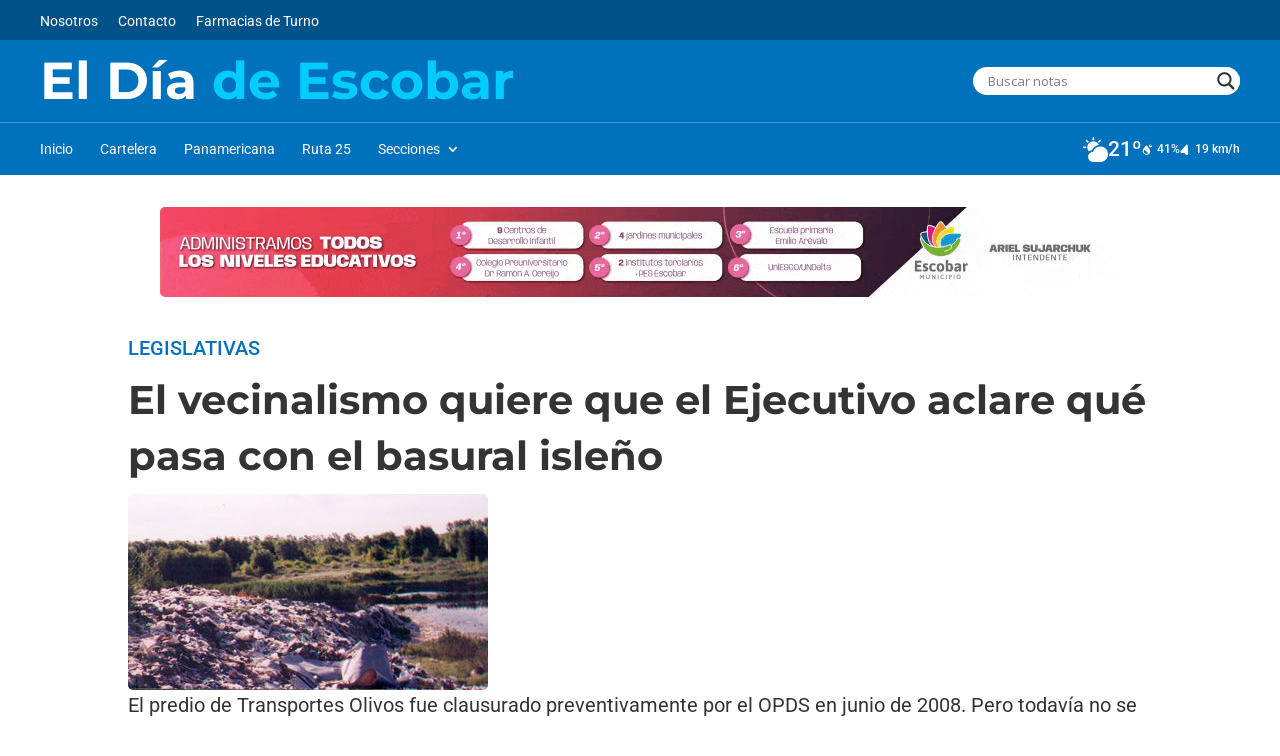

--- FILE ---
content_type: text/html; charset=UTF-8
request_url: https://eldiadeescobar.com.ar/el-vecinalismo-quiere-que-el-ejecutivo-aclare-que-pasa-con-el-basural-isleno/
body_size: 69582
content:
<!DOCTYPE html>
<html lang="es">
<head>
	<meta charset="UTF-8" />
	<meta http-equiv="X-UA-Compatible" content="IE=edge">
	<link rel="pingback" href="https://eldiadeescobar.com.ar/xmlrpc.php" />

	
	
	<link rel="preconnect" href="https://fonts.gstatic.com" crossorigin /><style id="et-builder-googlefonts-cached-inline">/* Original: https://fonts.googleapis.com/css?family=Montserrat:100,200,300,regular,500,600,700,800,900,100italic,200italic,300italic,italic,500italic,600italic,700italic,800italic,900italic|Roboto:100,100italic,300,300italic,regular,italic,500,500italic,700,700italic,900,900italic&#038;subset=latin,latin-ext&#038;display=swap *//* User Agent: Mozilla/5.0 (Unknown; Linux x86_64) AppleWebKit/538.1 (KHTML, like Gecko) Safari/538.1 Daum/4.1 */@font-face {font-family: 'Montserrat';font-style: italic;font-weight: 100;font-display: swap;src: url(https://fonts.gstatic.com/s/montserrat/v31/JTUFjIg1_i6t8kCHKm459Wx7xQYXK0vOoz6jq6R8WXZ0ow.ttf) format('truetype');}@font-face {font-family: 'Montserrat';font-style: italic;font-weight: 200;font-display: swap;src: url(https://fonts.gstatic.com/s/montserrat/v31/JTUFjIg1_i6t8kCHKm459Wx7xQYXK0vOoz6jqyR9WXZ0ow.ttf) format('truetype');}@font-face {font-family: 'Montserrat';font-style: italic;font-weight: 300;font-display: swap;src: url(https://fonts.gstatic.com/s/montserrat/v31/JTUFjIg1_i6t8kCHKm459Wx7xQYXK0vOoz6jq_p9WXZ0ow.ttf) format('truetype');}@font-face {font-family: 'Montserrat';font-style: italic;font-weight: 400;font-display: swap;src: url(https://fonts.gstatic.com/s/montserrat/v31/JTUFjIg1_i6t8kCHKm459Wx7xQYXK0vOoz6jq6R9WXZ0ow.ttf) format('truetype');}@font-face {font-family: 'Montserrat';font-style: italic;font-weight: 500;font-display: swap;src: url(https://fonts.gstatic.com/s/montserrat/v31/JTUFjIg1_i6t8kCHKm459Wx7xQYXK0vOoz6jq5Z9WXZ0ow.ttf) format('truetype');}@font-face {font-family: 'Montserrat';font-style: italic;font-weight: 600;font-display: swap;src: url(https://fonts.gstatic.com/s/montserrat/v31/JTUFjIg1_i6t8kCHKm459Wx7xQYXK0vOoz6jq3p6WXZ0ow.ttf) format('truetype');}@font-face {font-family: 'Montserrat';font-style: italic;font-weight: 700;font-display: swap;src: url(https://fonts.gstatic.com/s/montserrat/v31/JTUFjIg1_i6t8kCHKm459Wx7xQYXK0vOoz6jq0N6WXZ0ow.ttf) format('truetype');}@font-face {font-family: 'Montserrat';font-style: italic;font-weight: 800;font-display: swap;src: url(https://fonts.gstatic.com/s/montserrat/v31/JTUFjIg1_i6t8kCHKm459Wx7xQYXK0vOoz6jqyR6WXZ0ow.ttf) format('truetype');}@font-face {font-family: 'Montserrat';font-style: italic;font-weight: 900;font-display: swap;src: url(https://fonts.gstatic.com/s/montserrat/v31/JTUFjIg1_i6t8kCHKm459Wx7xQYXK0vOoz6jqw16WXZ0ow.ttf) format('truetype');}@font-face {font-family: 'Montserrat';font-style: normal;font-weight: 100;font-display: swap;src: url(https://fonts.gstatic.com/s/montserrat/v31/JTUHjIg1_i6t8kCHKm4532VJOt5-QNFgpCtr6Xw3aX8.ttf) format('truetype');}@font-face {font-family: 'Montserrat';font-style: normal;font-weight: 200;font-display: swap;src: url(https://fonts.gstatic.com/s/montserrat/v31/JTUHjIg1_i6t8kCHKm4532VJOt5-QNFgpCvr6Hw3aX8.ttf) format('truetype');}@font-face {font-family: 'Montserrat';font-style: normal;font-weight: 300;font-display: swap;src: url(https://fonts.gstatic.com/s/montserrat/v31/JTUHjIg1_i6t8kCHKm4532VJOt5-QNFgpCs16Hw3aX8.ttf) format('truetype');}@font-face {font-family: 'Montserrat';font-style: normal;font-weight: 400;font-display: swap;src: url(https://fonts.gstatic.com/s/montserrat/v31/JTUHjIg1_i6t8kCHKm4532VJOt5-QNFgpCtr6Hw3aX8.ttf) format('truetype');}@font-face {font-family: 'Montserrat';font-style: normal;font-weight: 500;font-display: swap;src: url(https://fonts.gstatic.com/s/montserrat/v31/JTUHjIg1_i6t8kCHKm4532VJOt5-QNFgpCtZ6Hw3aX8.ttf) format('truetype');}@font-face {font-family: 'Montserrat';font-style: normal;font-weight: 600;font-display: swap;src: url(https://fonts.gstatic.com/s/montserrat/v31/JTUHjIg1_i6t8kCHKm4532VJOt5-QNFgpCu173w3aX8.ttf) format('truetype');}@font-face {font-family: 'Montserrat';font-style: normal;font-weight: 700;font-display: swap;src: url(https://fonts.gstatic.com/s/montserrat/v31/JTUHjIg1_i6t8kCHKm4532VJOt5-QNFgpCuM73w3aX8.ttf) format('truetype');}@font-face {font-family: 'Montserrat';font-style: normal;font-weight: 800;font-display: swap;src: url(https://fonts.gstatic.com/s/montserrat/v31/JTUHjIg1_i6t8kCHKm4532VJOt5-QNFgpCvr73w3aX8.ttf) format('truetype');}@font-face {font-family: 'Montserrat';font-style: normal;font-weight: 900;font-display: swap;src: url(https://fonts.gstatic.com/s/montserrat/v31/JTUHjIg1_i6t8kCHKm4532VJOt5-QNFgpCvC73w3aX8.ttf) format('truetype');}@font-face {font-family: 'Roboto';font-style: italic;font-weight: 100;font-stretch: normal;font-display: swap;src: url(https://fonts.gstatic.com/s/roboto/v49/KFOKCnqEu92Fr1Mu53ZEC9_Vu3r1gIhOszmOClHrs6ljXfMMLoHRuAb-lg.ttf) format('truetype');}@font-face {font-family: 'Roboto';font-style: italic;font-weight: 300;font-stretch: normal;font-display: swap;src: url(https://fonts.gstatic.com/s/roboto/v49/KFOKCnqEu92Fr1Mu53ZEC9_Vu3r1gIhOszmOClHrs6ljXfMMLt_QuAb-lg.ttf) format('truetype');}@font-face {font-family: 'Roboto';font-style: italic;font-weight: 400;font-stretch: normal;font-display: swap;src: url(https://fonts.gstatic.com/s/roboto/v49/KFOKCnqEu92Fr1Mu53ZEC9_Vu3r1gIhOszmOClHrs6ljXfMMLoHQuAb-lg.ttf) format('truetype');}@font-face {font-family: 'Roboto';font-style: italic;font-weight: 500;font-stretch: normal;font-display: swap;src: url(https://fonts.gstatic.com/s/roboto/v49/KFOKCnqEu92Fr1Mu53ZEC9_Vu3r1gIhOszmOClHrs6ljXfMMLrPQuAb-lg.ttf) format('truetype');}@font-face {font-family: 'Roboto';font-style: italic;font-weight: 700;font-stretch: normal;font-display: swap;src: url(https://fonts.gstatic.com/s/roboto/v49/KFOKCnqEu92Fr1Mu53ZEC9_Vu3r1gIhOszmOClHrs6ljXfMMLmbXuAb-lg.ttf) format('truetype');}@font-face {font-family: 'Roboto';font-style: italic;font-weight: 900;font-stretch: normal;font-display: swap;src: url(https://fonts.gstatic.com/s/roboto/v49/KFOKCnqEu92Fr1Mu53ZEC9_Vu3r1gIhOszmOClHrs6ljXfMMLijXuAb-lg.ttf) format('truetype');}@font-face {font-family: 'Roboto';font-style: normal;font-weight: 100;font-stretch: normal;font-display: swap;src: url(https://fonts.gstatic.com/s/roboto/v49/KFOMCnqEu92Fr1ME7kSn66aGLdTylUAMQXC89YmC2DPNWubEbFmaiA8.ttf) format('truetype');}@font-face {font-family: 'Roboto';font-style: normal;font-weight: 300;font-stretch: normal;font-display: swap;src: url(https://fonts.gstatic.com/s/roboto/v49/KFOMCnqEu92Fr1ME7kSn66aGLdTylUAMQXC89YmC2DPNWuaabVmaiA8.ttf) format('truetype');}@font-face {font-family: 'Roboto';font-style: normal;font-weight: 400;font-stretch: normal;font-display: swap;src: url(https://fonts.gstatic.com/s/roboto/v49/KFOMCnqEu92Fr1ME7kSn66aGLdTylUAMQXC89YmC2DPNWubEbVmaiA8.ttf) format('truetype');}@font-face {font-family: 'Roboto';font-style: normal;font-weight: 500;font-stretch: normal;font-display: swap;src: url(https://fonts.gstatic.com/s/roboto/v49/KFOMCnqEu92Fr1ME7kSn66aGLdTylUAMQXC89YmC2DPNWub2bVmaiA8.ttf) format('truetype');}@font-face {font-family: 'Roboto';font-style: normal;font-weight: 700;font-stretch: normal;font-display: swap;src: url(https://fonts.gstatic.com/s/roboto/v49/KFOMCnqEu92Fr1ME7kSn66aGLdTylUAMQXC89YmC2DPNWuYjalmaiA8.ttf) format('truetype');}@font-face {font-family: 'Roboto';font-style: normal;font-weight: 900;font-stretch: normal;font-display: swap;src: url(https://fonts.gstatic.com/s/roboto/v49/KFOMCnqEu92Fr1ME7kSn66aGLdTylUAMQXC89YmC2DPNWuZtalmaiA8.ttf) format('truetype');}/* User Agent: Mozilla/5.0 (Windows NT 6.1; WOW64; rv:27.0) Gecko/20100101 Firefox/27.0 */@font-face {font-family: 'Montserrat';font-style: italic;font-weight: 100;font-display: swap;src: url(https://fonts.gstatic.com/s/montserrat/v31/JTUFjIg1_i6t8kCHKm459Wx7xQYXK0vOoz6jq6R8WXZ0oA.woff) format('woff');}@font-face {font-family: 'Montserrat';font-style: italic;font-weight: 200;font-display: swap;src: url(https://fonts.gstatic.com/s/montserrat/v31/JTUFjIg1_i6t8kCHKm459Wx7xQYXK0vOoz6jqyR9WXZ0oA.woff) format('woff');}@font-face {font-family: 'Montserrat';font-style: italic;font-weight: 300;font-display: swap;src: url(https://fonts.gstatic.com/s/montserrat/v31/JTUFjIg1_i6t8kCHKm459Wx7xQYXK0vOoz6jq_p9WXZ0oA.woff) format('woff');}@font-face {font-family: 'Montserrat';font-style: italic;font-weight: 400;font-display: swap;src: url(https://fonts.gstatic.com/s/montserrat/v31/JTUFjIg1_i6t8kCHKm459Wx7xQYXK0vOoz6jq6R9WXZ0oA.woff) format('woff');}@font-face {font-family: 'Montserrat';font-style: italic;font-weight: 500;font-display: swap;src: url(https://fonts.gstatic.com/s/montserrat/v31/JTUFjIg1_i6t8kCHKm459Wx7xQYXK0vOoz6jq5Z9WXZ0oA.woff) format('woff');}@font-face {font-family: 'Montserrat';font-style: italic;font-weight: 600;font-display: swap;src: url(https://fonts.gstatic.com/s/montserrat/v31/JTUFjIg1_i6t8kCHKm459Wx7xQYXK0vOoz6jq3p6WXZ0oA.woff) format('woff');}@font-face {font-family: 'Montserrat';font-style: italic;font-weight: 700;font-display: swap;src: url(https://fonts.gstatic.com/s/montserrat/v31/JTUFjIg1_i6t8kCHKm459Wx7xQYXK0vOoz6jq0N6WXZ0oA.woff) format('woff');}@font-face {font-family: 'Montserrat';font-style: italic;font-weight: 800;font-display: swap;src: url(https://fonts.gstatic.com/s/montserrat/v31/JTUFjIg1_i6t8kCHKm459Wx7xQYXK0vOoz6jqyR6WXZ0oA.woff) format('woff');}@font-face {font-family: 'Montserrat';font-style: italic;font-weight: 900;font-display: swap;src: url(https://fonts.gstatic.com/s/montserrat/v31/JTUFjIg1_i6t8kCHKm459Wx7xQYXK0vOoz6jqw16WXZ0oA.woff) format('woff');}@font-face {font-family: 'Montserrat';font-style: normal;font-weight: 100;font-display: swap;src: url(https://fonts.gstatic.com/s/montserrat/v31/JTUHjIg1_i6t8kCHKm4532VJOt5-QNFgpCtr6Xw3aXw.woff) format('woff');}@font-face {font-family: 'Montserrat';font-style: normal;font-weight: 200;font-display: swap;src: url(https://fonts.gstatic.com/s/montserrat/v31/JTUHjIg1_i6t8kCHKm4532VJOt5-QNFgpCvr6Hw3aXw.woff) format('woff');}@font-face {font-family: 'Montserrat';font-style: normal;font-weight: 300;font-display: swap;src: url(https://fonts.gstatic.com/s/montserrat/v31/JTUHjIg1_i6t8kCHKm4532VJOt5-QNFgpCs16Hw3aXw.woff) format('woff');}@font-face {font-family: 'Montserrat';font-style: normal;font-weight: 400;font-display: swap;src: url(https://fonts.gstatic.com/s/montserrat/v31/JTUHjIg1_i6t8kCHKm4532VJOt5-QNFgpCtr6Hw3aXw.woff) format('woff');}@font-face {font-family: 'Montserrat';font-style: normal;font-weight: 500;font-display: swap;src: url(https://fonts.gstatic.com/s/montserrat/v31/JTUHjIg1_i6t8kCHKm4532VJOt5-QNFgpCtZ6Hw3aXw.woff) format('woff');}@font-face {font-family: 'Montserrat';font-style: normal;font-weight: 600;font-display: swap;src: url(https://fonts.gstatic.com/s/montserrat/v31/JTUHjIg1_i6t8kCHKm4532VJOt5-QNFgpCu173w3aXw.woff) format('woff');}@font-face {font-family: 'Montserrat';font-style: normal;font-weight: 700;font-display: swap;src: url(https://fonts.gstatic.com/s/montserrat/v31/JTUHjIg1_i6t8kCHKm4532VJOt5-QNFgpCuM73w3aXw.woff) format('woff');}@font-face {font-family: 'Montserrat';font-style: normal;font-weight: 800;font-display: swap;src: url(https://fonts.gstatic.com/s/montserrat/v31/JTUHjIg1_i6t8kCHKm4532VJOt5-QNFgpCvr73w3aXw.woff) format('woff');}@font-face {font-family: 'Montserrat';font-style: normal;font-weight: 900;font-display: swap;src: url(https://fonts.gstatic.com/s/montserrat/v31/JTUHjIg1_i6t8kCHKm4532VJOt5-QNFgpCvC73w3aXw.woff) format('woff');}@font-face {font-family: 'Roboto';font-style: italic;font-weight: 100;font-stretch: normal;font-display: swap;src: url(https://fonts.gstatic.com/s/roboto/v49/KFOKCnqEu92Fr1Mu53ZEC9_Vu3r1gIhOszmOClHrs6ljXfMMLoHRuAb-lQ.woff) format('woff');}@font-face {font-family: 'Roboto';font-style: italic;font-weight: 300;font-stretch: normal;font-display: swap;src: url(https://fonts.gstatic.com/s/roboto/v49/KFOKCnqEu92Fr1Mu53ZEC9_Vu3r1gIhOszmOClHrs6ljXfMMLt_QuAb-lQ.woff) format('woff');}@font-face {font-family: 'Roboto';font-style: italic;font-weight: 400;font-stretch: normal;font-display: swap;src: url(https://fonts.gstatic.com/s/roboto/v49/KFOKCnqEu92Fr1Mu53ZEC9_Vu3r1gIhOszmOClHrs6ljXfMMLoHQuAb-lQ.woff) format('woff');}@font-face {font-family: 'Roboto';font-style: italic;font-weight: 500;font-stretch: normal;font-display: swap;src: url(https://fonts.gstatic.com/s/roboto/v49/KFOKCnqEu92Fr1Mu53ZEC9_Vu3r1gIhOszmOClHrs6ljXfMMLrPQuAb-lQ.woff) format('woff');}@font-face {font-family: 'Roboto';font-style: italic;font-weight: 700;font-stretch: normal;font-display: swap;src: url(https://fonts.gstatic.com/s/roboto/v49/KFOKCnqEu92Fr1Mu53ZEC9_Vu3r1gIhOszmOClHrs6ljXfMMLmbXuAb-lQ.woff) format('woff');}@font-face {font-family: 'Roboto';font-style: italic;font-weight: 900;font-stretch: normal;font-display: swap;src: url(https://fonts.gstatic.com/s/roboto/v49/KFOKCnqEu92Fr1Mu53ZEC9_Vu3r1gIhOszmOClHrs6ljXfMMLijXuAb-lQ.woff) format('woff');}@font-face {font-family: 'Roboto';font-style: normal;font-weight: 100;font-stretch: normal;font-display: swap;src: url(https://fonts.gstatic.com/s/roboto/v49/KFOMCnqEu92Fr1ME7kSn66aGLdTylUAMQXC89YmC2DPNWubEbFmaiAw.woff) format('woff');}@font-face {font-family: 'Roboto';font-style: normal;font-weight: 300;font-stretch: normal;font-display: swap;src: url(https://fonts.gstatic.com/s/roboto/v49/KFOMCnqEu92Fr1ME7kSn66aGLdTylUAMQXC89YmC2DPNWuaabVmaiAw.woff) format('woff');}@font-face {font-family: 'Roboto';font-style: normal;font-weight: 400;font-stretch: normal;font-display: swap;src: url(https://fonts.gstatic.com/s/roboto/v49/KFOMCnqEu92Fr1ME7kSn66aGLdTylUAMQXC89YmC2DPNWubEbVmaiAw.woff) format('woff');}@font-face {font-family: 'Roboto';font-style: normal;font-weight: 500;font-stretch: normal;font-display: swap;src: url(https://fonts.gstatic.com/s/roboto/v49/KFOMCnqEu92Fr1ME7kSn66aGLdTylUAMQXC89YmC2DPNWub2bVmaiAw.woff) format('woff');}@font-face {font-family: 'Roboto';font-style: normal;font-weight: 700;font-stretch: normal;font-display: swap;src: url(https://fonts.gstatic.com/s/roboto/v49/KFOMCnqEu92Fr1ME7kSn66aGLdTylUAMQXC89YmC2DPNWuYjalmaiAw.woff) format('woff');}@font-face {font-family: 'Roboto';font-style: normal;font-weight: 900;font-stretch: normal;font-display: swap;src: url(https://fonts.gstatic.com/s/roboto/v49/KFOMCnqEu92Fr1ME7kSn66aGLdTylUAMQXC89YmC2DPNWuZtalmaiAw.woff) format('woff');}/* User Agent: Mozilla/5.0 (Windows NT 6.3; rv:39.0) Gecko/20100101 Firefox/39.0 */@font-face {font-family: 'Montserrat';font-style: italic;font-weight: 100;font-display: swap;src: url(https://fonts.gstatic.com/s/montserrat/v31/JTUFjIg1_i6t8kCHKm459Wx7xQYXK0vOoz6jq6R8WXZ0pg.woff2) format('woff2');}@font-face {font-family: 'Montserrat';font-style: italic;font-weight: 200;font-display: swap;src: url(https://fonts.gstatic.com/s/montserrat/v31/JTUFjIg1_i6t8kCHKm459Wx7xQYXK0vOoz6jqyR9WXZ0pg.woff2) format('woff2');}@font-face {font-family: 'Montserrat';font-style: italic;font-weight: 300;font-display: swap;src: url(https://fonts.gstatic.com/s/montserrat/v31/JTUFjIg1_i6t8kCHKm459Wx7xQYXK0vOoz6jq_p9WXZ0pg.woff2) format('woff2');}@font-face {font-family: 'Montserrat';font-style: italic;font-weight: 400;font-display: swap;src: url(https://fonts.gstatic.com/s/montserrat/v31/JTUFjIg1_i6t8kCHKm459Wx7xQYXK0vOoz6jq6R9WXZ0pg.woff2) format('woff2');}@font-face {font-family: 'Montserrat';font-style: italic;font-weight: 500;font-display: swap;src: url(https://fonts.gstatic.com/s/montserrat/v31/JTUFjIg1_i6t8kCHKm459Wx7xQYXK0vOoz6jq5Z9WXZ0pg.woff2) format('woff2');}@font-face {font-family: 'Montserrat';font-style: italic;font-weight: 600;font-display: swap;src: url(https://fonts.gstatic.com/s/montserrat/v31/JTUFjIg1_i6t8kCHKm459Wx7xQYXK0vOoz6jq3p6WXZ0pg.woff2) format('woff2');}@font-face {font-family: 'Montserrat';font-style: italic;font-weight: 700;font-display: swap;src: url(https://fonts.gstatic.com/s/montserrat/v31/JTUFjIg1_i6t8kCHKm459Wx7xQYXK0vOoz6jq0N6WXZ0pg.woff2) format('woff2');}@font-face {font-family: 'Montserrat';font-style: italic;font-weight: 800;font-display: swap;src: url(https://fonts.gstatic.com/s/montserrat/v31/JTUFjIg1_i6t8kCHKm459Wx7xQYXK0vOoz6jqyR6WXZ0pg.woff2) format('woff2');}@font-face {font-family: 'Montserrat';font-style: italic;font-weight: 900;font-display: swap;src: url(https://fonts.gstatic.com/s/montserrat/v31/JTUFjIg1_i6t8kCHKm459Wx7xQYXK0vOoz6jqw16WXZ0pg.woff2) format('woff2');}@font-face {font-family: 'Montserrat';font-style: normal;font-weight: 100;font-display: swap;src: url(https://fonts.gstatic.com/s/montserrat/v31/JTUHjIg1_i6t8kCHKm4532VJOt5-QNFgpCtr6Xw3aXo.woff2) format('woff2');}@font-face {font-family: 'Montserrat';font-style: normal;font-weight: 200;font-display: swap;src: url(https://fonts.gstatic.com/s/montserrat/v31/JTUHjIg1_i6t8kCHKm4532VJOt5-QNFgpCvr6Hw3aXo.woff2) format('woff2');}@font-face {font-family: 'Montserrat';font-style: normal;font-weight: 300;font-display: swap;src: url(https://fonts.gstatic.com/s/montserrat/v31/JTUHjIg1_i6t8kCHKm4532VJOt5-QNFgpCs16Hw3aXo.woff2) format('woff2');}@font-face {font-family: 'Montserrat';font-style: normal;font-weight: 400;font-display: swap;src: url(https://fonts.gstatic.com/s/montserrat/v31/JTUHjIg1_i6t8kCHKm4532VJOt5-QNFgpCtr6Hw3aXo.woff2) format('woff2');}@font-face {font-family: 'Montserrat';font-style: normal;font-weight: 500;font-display: swap;src: url(https://fonts.gstatic.com/s/montserrat/v31/JTUHjIg1_i6t8kCHKm4532VJOt5-QNFgpCtZ6Hw3aXo.woff2) format('woff2');}@font-face {font-family: 'Montserrat';font-style: normal;font-weight: 600;font-display: swap;src: url(https://fonts.gstatic.com/s/montserrat/v31/JTUHjIg1_i6t8kCHKm4532VJOt5-QNFgpCu173w3aXo.woff2) format('woff2');}@font-face {font-family: 'Montserrat';font-style: normal;font-weight: 700;font-display: swap;src: url(https://fonts.gstatic.com/s/montserrat/v31/JTUHjIg1_i6t8kCHKm4532VJOt5-QNFgpCuM73w3aXo.woff2) format('woff2');}@font-face {font-family: 'Montserrat';font-style: normal;font-weight: 800;font-display: swap;src: url(https://fonts.gstatic.com/s/montserrat/v31/JTUHjIg1_i6t8kCHKm4532VJOt5-QNFgpCvr73w3aXo.woff2) format('woff2');}@font-face {font-family: 'Montserrat';font-style: normal;font-weight: 900;font-display: swap;src: url(https://fonts.gstatic.com/s/montserrat/v31/JTUHjIg1_i6t8kCHKm4532VJOt5-QNFgpCvC73w3aXo.woff2) format('woff2');}@font-face {font-family: 'Roboto';font-style: italic;font-weight: 100;font-stretch: normal;font-display: swap;src: url(https://fonts.gstatic.com/s/roboto/v49/KFOKCnqEu92Fr1Mu53ZEC9_Vu3r1gIhOszmOClHrs6ljXfMMLoHRuAb-kw.woff2) format('woff2');}@font-face {font-family: 'Roboto';font-style: italic;font-weight: 300;font-stretch: normal;font-display: swap;src: url(https://fonts.gstatic.com/s/roboto/v49/KFOKCnqEu92Fr1Mu53ZEC9_Vu3r1gIhOszmOClHrs6ljXfMMLt_QuAb-kw.woff2) format('woff2');}@font-face {font-family: 'Roboto';font-style: italic;font-weight: 400;font-stretch: normal;font-display: swap;src: url(https://fonts.gstatic.com/s/roboto/v49/KFOKCnqEu92Fr1Mu53ZEC9_Vu3r1gIhOszmOClHrs6ljXfMMLoHQuAb-kw.woff2) format('woff2');}@font-face {font-family: 'Roboto';font-style: italic;font-weight: 500;font-stretch: normal;font-display: swap;src: url(https://fonts.gstatic.com/s/roboto/v49/KFOKCnqEu92Fr1Mu53ZEC9_Vu3r1gIhOszmOClHrs6ljXfMMLrPQuAb-kw.woff2) format('woff2');}@font-face {font-family: 'Roboto';font-style: italic;font-weight: 700;font-stretch: normal;font-display: swap;src: url(https://fonts.gstatic.com/s/roboto/v49/KFOKCnqEu92Fr1Mu53ZEC9_Vu3r1gIhOszmOClHrs6ljXfMMLmbXuAb-kw.woff2) format('woff2');}@font-face {font-family: 'Roboto';font-style: italic;font-weight: 900;font-stretch: normal;font-display: swap;src: url(https://fonts.gstatic.com/s/roboto/v49/KFOKCnqEu92Fr1Mu53ZEC9_Vu3r1gIhOszmOClHrs6ljXfMMLijXuAb-kw.woff2) format('woff2');}@font-face {font-family: 'Roboto';font-style: normal;font-weight: 100;font-stretch: normal;font-display: swap;src: url(https://fonts.gstatic.com/s/roboto/v49/KFOMCnqEu92Fr1ME7kSn66aGLdTylUAMQXC89YmC2DPNWubEbFmaiAo.woff2) format('woff2');}@font-face {font-family: 'Roboto';font-style: normal;font-weight: 300;font-stretch: normal;font-display: swap;src: url(https://fonts.gstatic.com/s/roboto/v49/KFOMCnqEu92Fr1ME7kSn66aGLdTylUAMQXC89YmC2DPNWuaabVmaiAo.woff2) format('woff2');}@font-face {font-family: 'Roboto';font-style: normal;font-weight: 400;font-stretch: normal;font-display: swap;src: url(https://fonts.gstatic.com/s/roboto/v49/KFOMCnqEu92Fr1ME7kSn66aGLdTylUAMQXC89YmC2DPNWubEbVmaiAo.woff2) format('woff2');}@font-face {font-family: 'Roboto';font-style: normal;font-weight: 500;font-stretch: normal;font-display: swap;src: url(https://fonts.gstatic.com/s/roboto/v49/KFOMCnqEu92Fr1ME7kSn66aGLdTylUAMQXC89YmC2DPNWub2bVmaiAo.woff2) format('woff2');}@font-face {font-family: 'Roboto';font-style: normal;font-weight: 700;font-stretch: normal;font-display: swap;src: url(https://fonts.gstatic.com/s/roboto/v49/KFOMCnqEu92Fr1ME7kSn66aGLdTylUAMQXC89YmC2DPNWuYjalmaiAo.woff2) format('woff2');}@font-face {font-family: 'Roboto';font-style: normal;font-weight: 900;font-stretch: normal;font-display: swap;src: url(https://fonts.gstatic.com/s/roboto/v49/KFOMCnqEu92Fr1ME7kSn66aGLdTylUAMQXC89YmC2DPNWuZtalmaiAo.woff2) format('woff2');}</style><meta name='robots' content='index, follow, max-image-preview:large, max-snippet:-1, max-video-preview:-1' />
<!-- Etiqueta de Google (gtag.js) modo de consentimiento dataLayer añadido por Site Kit -->

<!-- Fin de la etiqueta Google (gtag.js) modo de consentimiento dataLayer añadido por Site Kit -->

	<!-- This site is optimized with the Yoast SEO plugin v26.3 - https://yoast.com/wordpress/plugins/seo/ -->
	<title>El vecinalismo quiere que el Ejecutivo aclare qué pasa con el basural isleño</title>
	<meta name="description" content="El predio de Transportes Olivos fue clausurado preventivamente por el OPDS en junio de 2008. Pero todavía no se sabe qué daños ambientales causó y su futuro es incierto." />
	<link rel="canonical" href="https://eldiadeescobar.com.ar/el-vecinalismo-quiere-que-el-ejecutivo-aclare-que-pasa-con-el-basural-isleno/" />
	<meta property="og:locale" content="es_ES" />
	<meta property="og:type" content="article" />
	<meta property="og:title" content="El vecinalismo quiere que el Ejecutivo aclare qué pasa con el basural isleño" />
	<meta property="og:description" content="El predio de Transportes Olivos fue clausurado preventivamente por el OPDS en junio de 2008. Pero todavía no se sabe qué daños ambientales causó y su futuro es incierto." />
	<meta property="og:url" content="https://eldiadeescobar.com.ar/el-vecinalismo-quiere-que-el-ejecutivo-aclare-que-pasa-con-el-basural-isleno/" />
	<meta property="og:site_name" content="El Día de Escobar" />
	<meta property="article:publisher" content="https://www.facebook.com/eldiadeescobar" />
	<meta property="article:published_time" content="2009-08-20T04:55:15+00:00" />
	<meta property="article:modified_time" content="2009-09-12T22:28:15+00:00" />
	<meta property="og:image" content="https://eldiadeescobar.com.ar/wp-content/uploads/2009/08/basural-portada.jpg" />
	<meta property="og:image:width" content="360" />
	<meta property="og:image:height" content="196" />
	<meta property="og:image:type" content="image/jpeg" />
	<meta name="author" content="Ciro D. Yacuzzi" />
	<meta name="twitter:card" content="summary_large_image" />
	<meta name="twitter:creator" content="@eldiadeescobar" />
	<meta name="twitter:site" content="@eldiadeescobar" />
	<meta name="twitter:label1" content="Escrito por" />
	<meta name="twitter:data1" content="Ciro D. Yacuzzi" />
	<meta name="twitter:label2" content="Tiempo de lectura" />
	<meta name="twitter:data2" content="1 minuto" />
	<script data-jetpack-boost="ignore" type="application/ld+json" class="yoast-schema-graph">{"@context":"https://schema.org","@graph":[{"@type":"Article","@id":"https://eldiadeescobar.com.ar/el-vecinalismo-quiere-que-el-ejecutivo-aclare-que-pasa-con-el-basural-isleno/#article","isPartOf":{"@id":"https://eldiadeescobar.com.ar/el-vecinalismo-quiere-que-el-ejecutivo-aclare-que-pasa-con-el-basural-isleno/"},"author":{"name":"Ciro D. Yacuzzi","@id":"https://eldiadeescobar.com.ar/#/schema/person/e70b52585be1fc2721c585ad9b5e5eb3"},"headline":"El vecinalismo quiere que el Ejecutivo aclare qué pasa con el basural isleño","datePublished":"2009-08-20T04:55:15+00:00","dateModified":"2009-09-12T22:28:15+00:00","mainEntityOfPage":{"@id":"https://eldiadeescobar.com.ar/el-vecinalismo-quiere-que-el-ejecutivo-aclare-que-pasa-con-el-basural-isleno/"},"wordCount":276,"commentCount":0,"publisher":{"@id":"https://eldiadeescobar.com.ar/#organization"},"image":{"@id":"https://eldiadeescobar.com.ar/el-vecinalismo-quiere-que-el-ejecutivo-aclare-que-pasa-con-el-basural-isleno/#primaryimage"},"thumbnailUrl":"https://eldiadeescobar.com.ar/wp-content/uploads/2009/08/basural-portada.jpg","keywords":["AVE","Basural isleño","Concejo Deliberante de Escobar"],"articleSection":["Legislativas"],"inLanguage":"es","potentialAction":[{"@type":"CommentAction","name":"Comment","target":["https://eldiadeescobar.com.ar/el-vecinalismo-quiere-que-el-ejecutivo-aclare-que-pasa-con-el-basural-isleno/#respond"]}]},{"@type":"WebPage","@id":"https://eldiadeescobar.com.ar/el-vecinalismo-quiere-que-el-ejecutivo-aclare-que-pasa-con-el-basural-isleno/","url":"https://eldiadeescobar.com.ar/el-vecinalismo-quiere-que-el-ejecutivo-aclare-que-pasa-con-el-basural-isleno/","name":"El vecinalismo quiere que el Ejecutivo aclare qué pasa con el basural isleño","isPartOf":{"@id":"https://eldiadeescobar.com.ar/#website"},"primaryImageOfPage":{"@id":"https://eldiadeescobar.com.ar/el-vecinalismo-quiere-que-el-ejecutivo-aclare-que-pasa-con-el-basural-isleno/#primaryimage"},"image":{"@id":"https://eldiadeescobar.com.ar/el-vecinalismo-quiere-que-el-ejecutivo-aclare-que-pasa-con-el-basural-isleno/#primaryimage"},"thumbnailUrl":"https://eldiadeescobar.com.ar/wp-content/uploads/2009/08/basural-portada.jpg","datePublished":"2009-08-20T04:55:15+00:00","dateModified":"2009-09-12T22:28:15+00:00","description":"El predio de Transportes Olivos fue clausurado preventivamente por el OPDS en junio de 2008. Pero todavía no se sabe qué daños ambientales causó y su futuro es incierto.","breadcrumb":{"@id":"https://eldiadeescobar.com.ar/el-vecinalismo-quiere-que-el-ejecutivo-aclare-que-pasa-con-el-basural-isleno/#breadcrumb"},"inLanguage":"es","potentialAction":[{"@type":"ReadAction","target":["https://eldiadeescobar.com.ar/el-vecinalismo-quiere-que-el-ejecutivo-aclare-que-pasa-con-el-basural-isleno/"]}]},{"@type":"ImageObject","inLanguage":"es","@id":"https://eldiadeescobar.com.ar/el-vecinalismo-quiere-que-el-ejecutivo-aclare-que-pasa-con-el-basural-isleno/#primaryimage","url":"https://eldiadeescobar.com.ar/wp-content/uploads/2009/08/basural-portada.jpg","contentUrl":"https://eldiadeescobar.com.ar/wp-content/uploads/2009/08/basural-portada.jpg","width":"360","height":"196"},{"@type":"BreadcrumbList","@id":"https://eldiadeescobar.com.ar/el-vecinalismo-quiere-que-el-ejecutivo-aclare-que-pasa-con-el-basural-isleno/#breadcrumb","itemListElement":[{"@type":"ListItem","position":1,"name":"Portada","item":"https://eldiadeescobar.com.ar/"},{"@type":"ListItem","position":2,"name":"El vecinalismo quiere que el Ejecutivo aclare qué pasa con el basural isleño"}]},{"@type":"WebSite","@id":"https://eldiadeescobar.com.ar/#website","url":"https://eldiadeescobar.com.ar/","name":"El Día de Escobar","description":"El sitio de noticias locales más leído del partido de Escobar. Análisis, opinión, entrevistas y videos.","publisher":{"@id":"https://eldiadeescobar.com.ar/#organization"},"alternateName":"Día de Escobar","potentialAction":[{"@type":"SearchAction","target":{"@type":"EntryPoint","urlTemplate":"https://eldiadeescobar.com.ar/?s={search_term_string}"},"query-input":{"@type":"PropertyValueSpecification","valueRequired":true,"valueName":"search_term_string"}}],"inLanguage":"es"},{"@type":"Organization","@id":"https://eldiadeescobar.com.ar/#organization","name":"El Día de Escobar","alternateName":"Día de Escobar","url":"https://eldiadeescobar.com.ar/","logo":{"@type":"ImageObject","inLanguage":"es","@id":"https://eldiadeescobar.com.ar/#/schema/logo/image/","url":"https://eldiadeescobar.com.ar/wp-content/uploads/2023/07/cropped-logo-azul-gris.png","contentUrl":"https://eldiadeescobar.com.ar/wp-content/uploads/2023/07/cropped-logo-azul-gris.png","width":512,"height":512,"caption":"El Día de Escobar"},"image":{"@id":"https://eldiadeescobar.com.ar/#/schema/logo/image/"},"sameAs":["https://www.facebook.com/eldiadeescobar","https://x.com/eldiadeescobar","https://www.youtube.com/@eldiadeescobar","https://www.instagram.com/eldiadeescobar/"]},{"@type":"Person","@id":"https://eldiadeescobar.com.ar/#/schema/person/e70b52585be1fc2721c585ad9b5e5eb3","name":"Ciro D. Yacuzzi","image":{"@type":"ImageObject","inLanguage":"es","@id":"https://eldiadeescobar.com.ar/#/schema/person/image/","url":"https://eldiadeescobar.com.ar/wp-content/uploads/2024/05/avatar-ciro.webp","contentUrl":"https://eldiadeescobar.com.ar/wp-content/uploads/2024/05/avatar-ciro.webp","caption":"Ciro D. Yacuzzi"},"description":"Nacido en Belén de Escobar, en febrero de 1979. Se inició en los medios locales a los 14 años. Estudió Ciencias de la Comunicación en la UBA. En abril de 2009 lanzó el sitio web El Día de Escobar, del cual es director, editor y propietario.","url":"https://eldiadeescobar.com.ar/author/ciro/"}]}</script>
	<!-- / Yoast SEO plugin. -->


<link rel='dns-prefetch' href='//static.addtoany.com' />
<link rel='dns-prefetch' href='//www.googletagmanager.com' />
<link rel='dns-prefetch' href='//stats.wp.com' />

<meta content="Divi Child v.1.0.0" name="generator"/><link rel='stylesheet' id='all-css-77d563fe2d7705adc54ef4ac02661417' href='https://eldiadeescobar.com.ar/wp-content/boost-cache/static/81e5ec3567.min.css' type='text/css' media='all' />
<style id='wpdreams-asl-basic-inline-css'>

					div[id*='ajaxsearchlitesettings'].searchsettings .asl_option_inner label {
						font-size: 0px !important;
						color: rgba(0, 0, 0, 0);
					}
					div[id*='ajaxsearchlitesettings'].searchsettings .asl_option_inner label:after {
						font-size: 11px !important;
						position: absolute;
						top: 0;
						left: 0;
						z-index: 1;
					}
					.asl_w_container {
						width: 100%;
						margin: 0px 0px 0px 0px;
						min-width: 200px;
					}
					div[id*='ajaxsearchlite'].asl_m {
						width: 100%;
					}
					div[id*='ajaxsearchliteres'].wpdreams_asl_results div.resdrg span.highlighted {
						font-weight: bold;
						color: rgba(217, 49, 43, 1);
						background-color: rgba(238, 238, 238, 1);
					}
					div[id*='ajaxsearchliteres'].wpdreams_asl_results .results img.asl_image {
						width: 70px;
						height: 70px;
						object-fit: cover;
					}
					div[id*='ajaxsearchlite'].asl_r .results {
						max-height: none;
					}
					div[id*='ajaxsearchlite'].asl_r {
						position: absolute;
					}
				
						div.asl_m.asl_w {
							border:1px none rgb(0, 0, 0) !important;border-radius:10px 10px 10px 10px !important;
							box-shadow: none !important;
						}
						div.asl_m.asl_w .probox {border: none !important;}
					
						div.asl_r.asl_w.vertical .results .item::after {
							display: block;
							position: absolute;
							bottom: 0;
							content: '';
							height: 1px;
							width: 100%;
							background: #D8D8D8;
						}
						div.asl_r.asl_w.vertical .results .item.asl_last_item::after {
							display: none;
						}
					 div.asl_r .results .item .asl_content h3 a {
display: block;
}
span.asl_date {
    margin-left: 0 !important;
}
div.asl_r.vertical {
    box-shadow: 0 2px 5px rgba(0,0,0,.3);
}
#ajaxsearchlite1 .probox, div.asl_w .probox {
    padding: 0;
}
#ajaxsearchlite1 .probox .proinput input, div.asl_w .probox .proinput input {
    font-size: 13px !important;
}
</style>
<style id='wp-block-library-theme-inline-css'>
.wp-block-audio :where(figcaption){
  color:#555;
  font-size:13px;
  text-align:center;
}
.is-dark-theme .wp-block-audio :where(figcaption){
  color:#ffffffa6;
}

.wp-block-audio{
  margin:0 0 1em;
}

.wp-block-code{
  border:1px solid #ccc;
  border-radius:4px;
  font-family:Menlo,Consolas,monaco,monospace;
  padding:.8em 1em;
}

.wp-block-embed :where(figcaption){
  color:#555;
  font-size:13px;
  text-align:center;
}
.is-dark-theme .wp-block-embed :where(figcaption){
  color:#ffffffa6;
}

.wp-block-embed{
  margin:0 0 1em;
}

.blocks-gallery-caption{
  color:#555;
  font-size:13px;
  text-align:center;
}
.is-dark-theme .blocks-gallery-caption{
  color:#ffffffa6;
}

:root :where(.wp-block-image figcaption){
  color:#555;
  font-size:13px;
  text-align:center;
}
.is-dark-theme :root :where(.wp-block-image figcaption){
  color:#ffffffa6;
}

.wp-block-image{
  margin:0 0 1em;
}

.wp-block-pullquote{
  border-bottom:4px solid;
  border-top:4px solid;
  color:currentColor;
  margin-bottom:1.75em;
}
.wp-block-pullquote cite,.wp-block-pullquote footer,.wp-block-pullquote__citation{
  color:currentColor;
  font-size:.8125em;
  font-style:normal;
  text-transform:uppercase;
}

.wp-block-quote{
  border-left:.25em solid;
  margin:0 0 1.75em;
  padding-left:1em;
}
.wp-block-quote cite,.wp-block-quote footer{
  color:currentColor;
  font-size:.8125em;
  font-style:normal;
  position:relative;
}
.wp-block-quote:where(.has-text-align-right){
  border-left:none;
  border-right:.25em solid;
  padding-left:0;
  padding-right:1em;
}
.wp-block-quote:where(.has-text-align-center){
  border:none;
  padding-left:0;
}
.wp-block-quote.is-large,.wp-block-quote.is-style-large,.wp-block-quote:where(.is-style-plain){
  border:none;
}

.wp-block-search .wp-block-search__label{
  font-weight:700;
}

.wp-block-search__button{
  border:1px solid #ccc;
  padding:.375em .625em;
}

:where(.wp-block-group.has-background){
  padding:1.25em 2.375em;
}

.wp-block-separator.has-css-opacity{
  opacity:.4;
}

.wp-block-separator{
  border:none;
  border-bottom:2px solid;
  margin-left:auto;
  margin-right:auto;
}
.wp-block-separator.has-alpha-channel-opacity{
  opacity:1;
}
.wp-block-separator:not(.is-style-wide):not(.is-style-dots){
  width:100px;
}
.wp-block-separator.has-background:not(.is-style-dots){
  border-bottom:none;
  height:1px;
}
.wp-block-separator.has-background:not(.is-style-wide):not(.is-style-dots){
  height:2px;
}

.wp-block-table{
  margin:0 0 1em;
}
.wp-block-table td,.wp-block-table th{
  word-break:normal;
}
.wp-block-table :where(figcaption){
  color:#555;
  font-size:13px;
  text-align:center;
}
.is-dark-theme .wp-block-table :where(figcaption){
  color:#ffffffa6;
}

.wp-block-video :where(figcaption){
  color:#555;
  font-size:13px;
  text-align:center;
}
.is-dark-theme .wp-block-video :where(figcaption){
  color:#ffffffa6;
}

.wp-block-video{
  margin:0 0 1em;
}

:root :where(.wp-block-template-part.has-background){
  margin-bottom:0;
  margin-top:0;
  padding:1.25em 2.375em;
}
</style>
<style id='jetpack-sharing-buttons-style-inline-css'>
.jetpack-sharing-buttons__services-list{display:flex;flex-direction:row;flex-wrap:wrap;gap:0;list-style-type:none;margin:5px;padding:0}.jetpack-sharing-buttons__services-list.has-small-icon-size{font-size:12px}.jetpack-sharing-buttons__services-list.has-normal-icon-size{font-size:16px}.jetpack-sharing-buttons__services-list.has-large-icon-size{font-size:24px}.jetpack-sharing-buttons__services-list.has-huge-icon-size{font-size:36px}@media print{.jetpack-sharing-buttons__services-list{display:none!important}}.editor-styles-wrapper .wp-block-jetpack-sharing-buttons{gap:0;padding-inline-start:0}ul.jetpack-sharing-buttons__services-list.has-background{padding:1.25em 2.375em}
</style>
<style id='global-styles-inline-css'>
:root{--wp--preset--aspect-ratio--square: 1;--wp--preset--aspect-ratio--4-3: 4/3;--wp--preset--aspect-ratio--3-4: 3/4;--wp--preset--aspect-ratio--3-2: 3/2;--wp--preset--aspect-ratio--2-3: 2/3;--wp--preset--aspect-ratio--16-9: 16/9;--wp--preset--aspect-ratio--9-16: 9/16;--wp--preset--color--black: #000000;--wp--preset--color--cyan-bluish-gray: #abb8c3;--wp--preset--color--white: #ffffff;--wp--preset--color--pale-pink: #f78da7;--wp--preset--color--vivid-red: #cf2e2e;--wp--preset--color--luminous-vivid-orange: #ff6900;--wp--preset--color--luminous-vivid-amber: #fcb900;--wp--preset--color--light-green-cyan: #7bdcb5;--wp--preset--color--vivid-green-cyan: #00d084;--wp--preset--color--pale-cyan-blue: #8ed1fc;--wp--preset--color--vivid-cyan-blue: #0693e3;--wp--preset--color--vivid-purple: #9b51e0;--wp--preset--gradient--vivid-cyan-blue-to-vivid-purple: linear-gradient(135deg,rgba(6,147,227,1) 0%,rgb(155,81,224) 100%);--wp--preset--gradient--light-green-cyan-to-vivid-green-cyan: linear-gradient(135deg,rgb(122,220,180) 0%,rgb(0,208,130) 100%);--wp--preset--gradient--luminous-vivid-amber-to-luminous-vivid-orange: linear-gradient(135deg,rgba(252,185,0,1) 0%,rgba(255,105,0,1) 100%);--wp--preset--gradient--luminous-vivid-orange-to-vivid-red: linear-gradient(135deg,rgba(255,105,0,1) 0%,rgb(207,46,46) 100%);--wp--preset--gradient--very-light-gray-to-cyan-bluish-gray: linear-gradient(135deg,rgb(238,238,238) 0%,rgb(169,184,195) 100%);--wp--preset--gradient--cool-to-warm-spectrum: linear-gradient(135deg,rgb(74,234,220) 0%,rgb(151,120,209) 20%,rgb(207,42,186) 40%,rgb(238,44,130) 60%,rgb(251,105,98) 80%,rgb(254,248,76) 100%);--wp--preset--gradient--blush-light-purple: linear-gradient(135deg,rgb(255,206,236) 0%,rgb(152,150,240) 100%);--wp--preset--gradient--blush-bordeaux: linear-gradient(135deg,rgb(254,205,165) 0%,rgb(254,45,45) 50%,rgb(107,0,62) 100%);--wp--preset--gradient--luminous-dusk: linear-gradient(135deg,rgb(255,203,112) 0%,rgb(199,81,192) 50%,rgb(65,88,208) 100%);--wp--preset--gradient--pale-ocean: linear-gradient(135deg,rgb(255,245,203) 0%,rgb(182,227,212) 50%,rgb(51,167,181) 100%);--wp--preset--gradient--electric-grass: linear-gradient(135deg,rgb(202,248,128) 0%,rgb(113,206,126) 100%);--wp--preset--gradient--midnight: linear-gradient(135deg,rgb(2,3,129) 0%,rgb(40,116,252) 100%);--wp--preset--font-size--small: 13px;--wp--preset--font-size--medium: 20px;--wp--preset--font-size--large: 36px;--wp--preset--font-size--x-large: 42px;--wp--preset--spacing--20: 0.44rem;--wp--preset--spacing--30: 0.67rem;--wp--preset--spacing--40: 1rem;--wp--preset--spacing--50: 1.5rem;--wp--preset--spacing--60: 2.25rem;--wp--preset--spacing--70: 3.38rem;--wp--preset--spacing--80: 5.06rem;--wp--preset--shadow--natural: 6px 6px 9px rgba(0, 0, 0, 0.2);--wp--preset--shadow--deep: 12px 12px 50px rgba(0, 0, 0, 0.4);--wp--preset--shadow--sharp: 6px 6px 0px rgba(0, 0, 0, 0.2);--wp--preset--shadow--outlined: 6px 6px 0px -3px rgba(255, 255, 255, 1), 6px 6px rgba(0, 0, 0, 1);--wp--preset--shadow--crisp: 6px 6px 0px rgba(0, 0, 0, 1);}:root { --wp--style--global--content-size: 823px;--wp--style--global--wide-size: 1080px; }:where(body) { margin: 0; }.wp-site-blocks > .alignleft { float: left; margin-right: 2em; }.wp-site-blocks > .alignright { float: right; margin-left: 2em; }.wp-site-blocks > .aligncenter { justify-content: center; margin-left: auto; margin-right: auto; }:where(.is-layout-flex){gap: 0.5em;}:where(.is-layout-grid){gap: 0.5em;}.is-layout-flow > .alignleft{float: left;margin-inline-start: 0;margin-inline-end: 2em;}.is-layout-flow > .alignright{float: right;margin-inline-start: 2em;margin-inline-end: 0;}.is-layout-flow > .aligncenter{margin-left: auto !important;margin-right: auto !important;}.is-layout-constrained > .alignleft{float: left;margin-inline-start: 0;margin-inline-end: 2em;}.is-layout-constrained > .alignright{float: right;margin-inline-start: 2em;margin-inline-end: 0;}.is-layout-constrained > .aligncenter{margin-left: auto !important;margin-right: auto !important;}.is-layout-constrained > :where(:not(.alignleft):not(.alignright):not(.alignfull)){max-width: var(--wp--style--global--content-size);margin-left: auto !important;margin-right: auto !important;}.is-layout-constrained > .alignwide{max-width: var(--wp--style--global--wide-size);}body .is-layout-flex{display: flex;}.is-layout-flex{flex-wrap: wrap;align-items: center;}.is-layout-flex > :is(*, div){margin: 0;}body .is-layout-grid{display: grid;}.is-layout-grid > :is(*, div){margin: 0;}body{padding-top: 0px;padding-right: 0px;padding-bottom: 0px;padding-left: 0px;}:root :where(.wp-element-button, .wp-block-button__link){background-color: #32373c;border-width: 0;color: #fff;font-family: inherit;font-size: inherit;line-height: inherit;padding: calc(0.667em + 2px) calc(1.333em + 2px);text-decoration: none;}.has-black-color{color: var(--wp--preset--color--black) !important;}.has-cyan-bluish-gray-color{color: var(--wp--preset--color--cyan-bluish-gray) !important;}.has-white-color{color: var(--wp--preset--color--white) !important;}.has-pale-pink-color{color: var(--wp--preset--color--pale-pink) !important;}.has-vivid-red-color{color: var(--wp--preset--color--vivid-red) !important;}.has-luminous-vivid-orange-color{color: var(--wp--preset--color--luminous-vivid-orange) !important;}.has-luminous-vivid-amber-color{color: var(--wp--preset--color--luminous-vivid-amber) !important;}.has-light-green-cyan-color{color: var(--wp--preset--color--light-green-cyan) !important;}.has-vivid-green-cyan-color{color: var(--wp--preset--color--vivid-green-cyan) !important;}.has-pale-cyan-blue-color{color: var(--wp--preset--color--pale-cyan-blue) !important;}.has-vivid-cyan-blue-color{color: var(--wp--preset--color--vivid-cyan-blue) !important;}.has-vivid-purple-color{color: var(--wp--preset--color--vivid-purple) !important;}.has-black-background-color{background-color: var(--wp--preset--color--black) !important;}.has-cyan-bluish-gray-background-color{background-color: var(--wp--preset--color--cyan-bluish-gray) !important;}.has-white-background-color{background-color: var(--wp--preset--color--white) !important;}.has-pale-pink-background-color{background-color: var(--wp--preset--color--pale-pink) !important;}.has-vivid-red-background-color{background-color: var(--wp--preset--color--vivid-red) !important;}.has-luminous-vivid-orange-background-color{background-color: var(--wp--preset--color--luminous-vivid-orange) !important;}.has-luminous-vivid-amber-background-color{background-color: var(--wp--preset--color--luminous-vivid-amber) !important;}.has-light-green-cyan-background-color{background-color: var(--wp--preset--color--light-green-cyan) !important;}.has-vivid-green-cyan-background-color{background-color: var(--wp--preset--color--vivid-green-cyan) !important;}.has-pale-cyan-blue-background-color{background-color: var(--wp--preset--color--pale-cyan-blue) !important;}.has-vivid-cyan-blue-background-color{background-color: var(--wp--preset--color--vivid-cyan-blue) !important;}.has-vivid-purple-background-color{background-color: var(--wp--preset--color--vivid-purple) !important;}.has-black-border-color{border-color: var(--wp--preset--color--black) !important;}.has-cyan-bluish-gray-border-color{border-color: var(--wp--preset--color--cyan-bluish-gray) !important;}.has-white-border-color{border-color: var(--wp--preset--color--white) !important;}.has-pale-pink-border-color{border-color: var(--wp--preset--color--pale-pink) !important;}.has-vivid-red-border-color{border-color: var(--wp--preset--color--vivid-red) !important;}.has-luminous-vivid-orange-border-color{border-color: var(--wp--preset--color--luminous-vivid-orange) !important;}.has-luminous-vivid-amber-border-color{border-color: var(--wp--preset--color--luminous-vivid-amber) !important;}.has-light-green-cyan-border-color{border-color: var(--wp--preset--color--light-green-cyan) !important;}.has-vivid-green-cyan-border-color{border-color: var(--wp--preset--color--vivid-green-cyan) !important;}.has-pale-cyan-blue-border-color{border-color: var(--wp--preset--color--pale-cyan-blue) !important;}.has-vivid-cyan-blue-border-color{border-color: var(--wp--preset--color--vivid-cyan-blue) !important;}.has-vivid-purple-border-color{border-color: var(--wp--preset--color--vivid-purple) !important;}.has-vivid-cyan-blue-to-vivid-purple-gradient-background{background: var(--wp--preset--gradient--vivid-cyan-blue-to-vivid-purple) !important;}.has-light-green-cyan-to-vivid-green-cyan-gradient-background{background: var(--wp--preset--gradient--light-green-cyan-to-vivid-green-cyan) !important;}.has-luminous-vivid-amber-to-luminous-vivid-orange-gradient-background{background: var(--wp--preset--gradient--luminous-vivid-amber-to-luminous-vivid-orange) !important;}.has-luminous-vivid-orange-to-vivid-red-gradient-background{background: var(--wp--preset--gradient--luminous-vivid-orange-to-vivid-red) !important;}.has-very-light-gray-to-cyan-bluish-gray-gradient-background{background: var(--wp--preset--gradient--very-light-gray-to-cyan-bluish-gray) !important;}.has-cool-to-warm-spectrum-gradient-background{background: var(--wp--preset--gradient--cool-to-warm-spectrum) !important;}.has-blush-light-purple-gradient-background{background: var(--wp--preset--gradient--blush-light-purple) !important;}.has-blush-bordeaux-gradient-background{background: var(--wp--preset--gradient--blush-bordeaux) !important;}.has-luminous-dusk-gradient-background{background: var(--wp--preset--gradient--luminous-dusk) !important;}.has-pale-ocean-gradient-background{background: var(--wp--preset--gradient--pale-ocean) !important;}.has-electric-grass-gradient-background{background: var(--wp--preset--gradient--electric-grass) !important;}.has-midnight-gradient-background{background: var(--wp--preset--gradient--midnight) !important;}.has-small-font-size{font-size: var(--wp--preset--font-size--small) !important;}.has-medium-font-size{font-size: var(--wp--preset--font-size--medium) !important;}.has-large-font-size{font-size: var(--wp--preset--font-size--large) !important;}.has-x-large-font-size{font-size: var(--wp--preset--font-size--x-large) !important;}
:where(.wp-block-post-template.is-layout-flex){gap: 1.25em;}:where(.wp-block-post-template.is-layout-grid){gap: 1.25em;}
:where(.wp-block-columns.is-layout-flex){gap: 2em;}:where(.wp-block-columns.is-layout-grid){gap: 2em;}
:root :where(.wp-block-pullquote){font-size: 1.5em;line-height: 1.6;}
</style>
<link rel='stylesheet' id='dashicons-css' href='https://eldiadeescobar.com.ar/wp-includes/css/dashicons.css?ver=ff49fd6e56dd78e668384d586de281c5' media='all' />



<!-- Fragmento de código de la etiqueta de Google (gtag.js) añadida por Site Kit -->
<!-- Fragmento de código de Google Analytics añadido por Site Kit -->


<link rel="https://api.w.org/" href="https://eldiadeescobar.com.ar/wp-json/" /><link rel="alternate" title="JSON" type="application/json" href="https://eldiadeescobar.com.ar/wp-json/wp/v2/posts/3305" /><link rel="EditURI" type="application/rsd+xml" title="RSD" href="https://eldiadeescobar.com.ar/xmlrpc.php?rsd" />
<link rel='shortlink' href='https://eldiadeescobar.com.ar/?p=3305' />
<link rel="alternate" title="oEmbed (JSON)" type="application/json+oembed" href="https://eldiadeescobar.com.ar/wp-json/oembed/1.0/embed?url=https%3A%2F%2Feldiadeescobar.com.ar%2Fel-vecinalismo-quiere-que-el-ejecutivo-aclare-que-pasa-con-el-basural-isleno%2F" />
<link rel="alternate" title="oEmbed (XML)" type="text/xml+oembed" href="https://eldiadeescobar.com.ar/wp-json/oembed/1.0/embed?url=https%3A%2F%2Feldiadeescobar.com.ar%2Fel-vecinalismo-quiere-que-el-ejecutivo-aclare-que-pasa-con-el-basural-isleno%2F&#038;format=xml" />
<meta name="generator" content="Site Kit by Google 1.165.0" />	<style>img#wpstats{display:none}</style>
		            <style id="wpp-loading-animation-styles">@-webkit-keyframes bgslide{from{background-position-x:0}to{background-position-x:-200%}}@keyframes bgslide{from{background-position-x:0}to{background-position-x:-200%}}.wpp-widget-block-placeholder,.wpp-shortcode-placeholder{margin:0 auto;width:60px;height:3px;background:#dd3737;background:linear-gradient(90deg,#dd3737 0%,#571313 10%,#dd3737 100%);background-size:200% auto;border-radius:3px;-webkit-animation:bgslide 1s infinite linear;animation:bgslide 1s infinite linear}</style>
            <meta name="viewport" content="width=device-width, initial-scale=1.0, maximum-scale=4.0, user-scalable=1" />
<!-- Metaetiquetas de Google AdSense añadidas por Site Kit -->
<meta name="google-adsense-platform-account" content="ca-host-pub-2644536267352236">
<meta name="google-adsense-platform-domain" content="sitekit.withgoogle.com">
<!-- Acabar con las metaetiquetas de Google AdSense añadidas por Site Kit -->
				<link rel="preconnect" href="https://fonts.gstatic.com" crossorigin />
				<link rel="preload" as="style" href="//fonts.googleapis.com/css?family=Open+Sans&display=swap" />
								<link rel="stylesheet" href="//fonts.googleapis.com/css?family=Open+Sans&display=swap" media="all" />
				
<!-- Fragmento de código de Google Tag Manager añadido por Site Kit -->


<!-- Final del fragmento de código de Google Tag Manager añadido por Site Kit -->
<style type="text/css">
  .hidden {opacity: 0;}
</style>



<!--<meta name="facebook-domain-verification" content="knpbhtdzzmifix18s2zzxu5o047rpy" />-->






<!-- CLEVER CORE FOOTER INICIO -->

<!-- CLEVER CORE FOOTER FIN --><link rel="icon" href="https://eldiadeescobar.com.ar/wp-content/uploads/2023/07/cropped-logo-azul-gris-32x32.png" sizes="32x32" />
<link rel="icon" href="https://eldiadeescobar.com.ar/wp-content/uploads/2023/07/cropped-logo-azul-gris-192x192.png" sizes="192x192" />
<link rel="apple-touch-icon" href="https://eldiadeescobar.com.ar/wp-content/uploads/2023/07/cropped-logo-azul-gris-180x180.png" />
<meta name="msapplication-TileImage" content="https://eldiadeescobar.com.ar/wp-content/uploads/2023/07/cropped-logo-azul-gris-270x270.png" />
<style id="et-divi-customizer-global-cached-inline-styles">body,.et_pb_column_1_2 .et_quote_content blockquote cite,.et_pb_column_1_2 .et_link_content a.et_link_main_url,.et_pb_column_1_3 .et_quote_content blockquote cite,.et_pb_column_3_8 .et_quote_content blockquote cite,.et_pb_column_1_4 .et_quote_content blockquote cite,.et_pb_blog_grid .et_quote_content blockquote cite,.et_pb_column_1_3 .et_link_content a.et_link_main_url,.et_pb_column_3_8 .et_link_content a.et_link_main_url,.et_pb_column_1_4 .et_link_content a.et_link_main_url,.et_pb_blog_grid .et_link_content a.et_link_main_url,body .et_pb_bg_layout_light .et_pb_post p,body .et_pb_bg_layout_dark .et_pb_post p{font-size:19px}.et_pb_slide_content,.et_pb_best_value{font-size:21px}body{color:#343434}h1,h2,h3,h4,h5,h6{color:#343434}#et_search_icon:hover,.mobile_menu_bar:before,.mobile_menu_bar:after,.et_toggle_slide_menu:after,.et-social-icon a:hover,.et_pb_sum,.et_pb_pricing li a,.et_pb_pricing_table_button,.et_overlay:before,.entry-summary p.price ins,.et_pb_member_social_links a:hover,.et_pb_widget li a:hover,.et_pb_filterable_portfolio .et_pb_portfolio_filters li a.active,.et_pb_filterable_portfolio .et_pb_portofolio_pagination ul li a.active,.et_pb_gallery .et_pb_gallery_pagination ul li a.active,.wp-pagenavi span.current,.wp-pagenavi a:hover,.nav-single a,.tagged_as a,.posted_in a{color:#0071bc}.et_pb_contact_submit,.et_password_protected_form .et_submit_button,.et_pb_bg_layout_light .et_pb_newsletter_button,.comment-reply-link,.form-submit .et_pb_button,.et_pb_bg_layout_light .et_pb_promo_button,.et_pb_bg_layout_light .et_pb_more_button,.et_pb_contact p input[type="checkbox"]:checked+label i:before,.et_pb_bg_layout_light.et_pb_module.et_pb_button{color:#0071bc}.footer-widget h4{color:#0071bc}.et-search-form,.nav li ul,.et_mobile_menu,.footer-widget li:before,.et_pb_pricing li:before,blockquote{border-color:#0071bc}.et_pb_counter_amount,.et_pb_featured_table .et_pb_pricing_heading,.et_quote_content,.et_link_content,.et_audio_content,.et_pb_post_slider.et_pb_bg_layout_dark,.et_slide_in_menu_container,.et_pb_contact p input[type="radio"]:checked+label i:before{background-color:#0071bc}.container,.et_pb_row,.et_pb_slider .et_pb_container,.et_pb_fullwidth_section .et_pb_title_container,.et_pb_fullwidth_section .et_pb_title_featured_container,.et_pb_fullwidth_header:not(.et_pb_fullscreen) .et_pb_fullwidth_header_container{max-width:1200px}.et_boxed_layout #page-container,.et_boxed_layout.et_non_fixed_nav.et_transparent_nav #page-container #top-header,.et_boxed_layout.et_non_fixed_nav.et_transparent_nav #page-container #main-header,.et_fixed_nav.et_boxed_layout #page-container #top-header,.et_fixed_nav.et_boxed_layout #page-container #main-header,.et_boxed_layout #page-container .container,.et_boxed_layout #page-container .et_pb_row{max-width:1360px}a{color:#0071bc}#main-header,#main-header .nav li ul,.et-search-form,#main-header .et_mobile_menu{background-color:#c33530}.nav li ul{border-color:#ffffff}.et_secondary_nav_enabled #page-container #top-header{background-color:#0071bc!important}#et-secondary-nav li ul{background-color:#0071bc}.et_header_style_centered .mobile_nav .select_page,.et_header_style_split .mobile_nav .select_page,.et_nav_text_color_light #top-menu>li>a,.et_nav_text_color_dark #top-menu>li>a,#top-menu a,.et_mobile_menu li a,.et_nav_text_color_light .et_mobile_menu li a,.et_nav_text_color_dark .et_mobile_menu li a,#et_search_icon:before,.et_search_form_container input,span.et_close_search_field:after,#et-top-navigation .et-cart-info{color:#ffffff}.et_search_form_container input::-moz-placeholder{color:#ffffff}.et_search_form_container input::-webkit-input-placeholder{color:#ffffff}.et_search_form_container input:-ms-input-placeholder{color:#ffffff}#top-menu li.current-menu-ancestor>a,#top-menu li.current-menu-item>a,#top-menu li.current_page_item>a{color:#ffffff}#main-footer .footer-widget h4,#main-footer .widget_block h1,#main-footer .widget_block h2,#main-footer .widget_block h3,#main-footer .widget_block h4,#main-footer .widget_block h5,#main-footer .widget_block h6{color:#0071bc}.footer-widget li:before{border-color:#0071bc}#footer-widgets .footer-widget li:before{top:13.15px}h1,h2,h3,h4,h5,h6,.et_quote_content blockquote p,.et_pb_slide_description .et_pb_slide_title{font-weight:bold;font-style:normal;text-transform:none;text-decoration:none}@media only screen and (min-width:981px){.et_pb_section{padding:3% 0}.et_pb_fullwidth_section{padding:0}.et_fixed_nav #page-container .et-fixed-header#top-header{background-color:#a90e1f!important}.et_fixed_nav #page-container .et-fixed-header#top-header #et-secondary-nav li ul{background-color:#a90e1f}.et-fixed-header #top-menu a,.et-fixed-header #et_search_icon:before,.et-fixed-header #et_top_search .et-search-form input,.et-fixed-header .et_search_form_container input,.et-fixed-header .et_close_search_field:after,.et-fixed-header #et-top-navigation .et-cart-info{color:#ffffff!important}.et-fixed-header .et_search_form_container input::-moz-placeholder{color:#ffffff!important}.et-fixed-header .et_search_form_container input::-webkit-input-placeholder{color:#ffffff!important}.et-fixed-header .et_search_form_container input:-ms-input-placeholder{color:#ffffff!important}.et-fixed-header #top-menu li.current-menu-ancestor>a,.et-fixed-header #top-menu li.current-menu-item>a,.et-fixed-header #top-menu li.current_page_item>a{color:#ffffff!important}}@media only screen and (min-width:1500px){.et_pb_row{padding:30px 0}.et_pb_section{padding:45px 0}.single.et_pb_pagebuilder_layout.et_full_width_page .et_post_meta_wrapper{padding-top:90px}.et_pb_fullwidth_section{padding:0}}@media only screen and (max-width:980px){#main-header,#main-header .nav li ul,.et-search-form,#main-header .et_mobile_menu{background-color:#2b32af}}	h1,h2,h3,h4,h5,h6{font-family:'Montserrat',Helvetica,Arial,Lucida,sans-serif}body,input,textarea,select{font-family:'Roboto',Helvetica,Arial,Lucida,sans-serif}:root{--primary:#0071bc;--secondary:#005289;--light:#ffffff;--dark:#000000;--grey:#343434;--muted:#CCCCCC;--radius:5px;--font-family:'Roboto';--font-family-heading:'Montserrat';--font-size-normal:14px;--font-size-small:12px;--font-size-medium:16px;--font-size-large:19px;--font-size-xlarge:25px;--font-line-height:1.2em;--font-line-height-medium:1.4em;--gap-small:0.5rem;--gap:1rem;--gap-large:2rem}p,ul,ol{font-weight:400}img{border-radius:var(--radius);display:block}p:empty{display:none}.et_pb_post_content p:not(.has-background):last-of-type{padding-bottom:1em!important}.et_pb_menu__logo img{pointer-events:none}.et_pb_image_0_tb_header .et_pb_image_wrap img{height:47px!important;margin-top:-6px;margin-bottom:-6px}@media (max-width:980px){.et_pb_section{padding:30px 0}}@media only screen and (max-width:980px){.et_pb_row{width:90%}.section-reset .et_pb_row,.et_section_specialty .et_pb_row,#upper-nav .et_pb_row{width:100%}}@media (min-width:981px){.show-xs{display:none!important}.flex-middle{display:flex;align-items:center}}.section-reset{padding-left:20px!important;padding-right:20px!important}.section-reset .et_pb_row{}.section-reset.et_pb_fullwidth_section{padding-right:20px;padding-left:20px}.section-reset .et_pb_fullwidth_header_container{margin-left:auto;margin-right:auto}@media only screen and (max-width:980px){.archive-header .et_pb_fullwidth_header_container{width:100%}}.header-content{padding:0!important;margin:0!important}@media only screen and (max-width:980px){.et_pb_section.et_section_regular,.et_pb_fullwidth_header{padding-top:20px;padding-bottom:20px}}#super-top-section{padding-top:0;padding-bottom:0}#super-top-section img{border-radius:0}#super-top-section .et_pb_column{min-height:0}#super-top-section div.widget{margin-top:0!important}#super-top-section div.code-block{padding-bottom:22.5%;position:relative;box-sizing:border-box}@media (max-width:980px){#super-top-section div.code-block{padding-bottom:0}}#super-top-section iframe{display:block;width:100%;height:100%;position:absolute;top:0;left:0}@media (min-width:1200px){#super-top-section div.code-block{padding-bottom:165px}}@media only screen and (max-width:980px){#super-top-section .et_pb_row{width:100%}}#super-top-section .button-area{position:absolute;z-index:999999;top:0;right:0;width:100px;height:100px}#super-top-section .closeAdBtn{position:absolute;top:10px;right:10px;background:transparent;border:0}.code-block,.code-block-5,.code-block-6,.ad-module .et_pb_widget{margin:0!important}@media (min-width:981px){#content-col{width:calc(100% - 3% - 320px)}#sidebar-col{width:100%;max-width:320px}}#home-sidebar-a .et_pb_widget+.et_pb_widget,#home-sidebar-b .et_pb_widget+.et_pb_widget,body:not(.single) div.et_pb_widget.ai_widget{margin-top:var(--gap-large)!important}.ad-module a,.ad-module{text-align:center}.ad-module img,.ad-module a img,.code-block img,.code-block a img{margin-left:auto;margin-right:auto}#floating_ads_bottom_textcss_container{}.adtest,.adtest-sticky{width:100%;height:200px;background:#ccc;display:flex;align-items:center;justify-content:center;font-weight:bold;font-size:var(--font-size-medium)}.adtest-sticky{width:300px;height:50px}#footerAdMobile,#footerAdDesktop{margin-left:auto;margin-right:auto;padding:10px;width:300px;position:fixed;z-index:99;bottom:0;left:0;right:0;background:white;text-align:center;border:solid 1px var(--muted);border-radius:var(--radius) var(--radius) 0 0;font-weight:normal;font-size:14px;line-height:1.2em}#footerAdDesktop{width:600px}.closeAdBtn{position:absolute;top:-10px;right:-10px}@media only screen and (max-width:980px){.et_pb_widget{float:inherit!important}}.wp-block-image{margin-bottom:0}.et_pb_widget{width:auto!important;margin:inherit!important;float:inherit}.et_pb_widget p:empty{display:none}@media only screen and (max-width:980px){ul#mobile_menu2{overflow-y:scroll;max-height:90vh}}.et_pb_menu .et-menu-nav>ul ul{padding:10px 0}.et-menu-nav>ul#menu-menu-principal-1>li.current-menu-item>a{border-bottom:2px solid #fff!important}@media only screen and (max-width:980px){.et_mobile_nav_menu{margin:0!important;margin-right:-6px!important}}.bb-search-icon::after{content:'\55';font-family:ETModules;font-size:20px;color:#000;position:absolute;top:50%;right:10px;transform:translateY(-50%) scaleX(-1);pointer-events:none;z-index:9}.bb-search-icon .et_pb_searchsubmit{z-index:10}#et_mobile_nav_menu .mobile_nav.opened .mobile_menu_bar::before,.et_pb_module.et_pb_menu .et_mobile_nav_menu .mobile_nav.opened .mobile_menu_bar::before{content:'\4d'}ul.et_mobile_menu li.menu-item-has-children .mobile-toggle,ul.et_mobile_menu li.page_item_has_children .mobile-toggle,.et-db #et-boc .et-l ul.et_mobile_menu li.menu-item-has-children .mobile-toggle,.et-db #et-boc .et-l ul.et_mobile_menu li.page_item_has_children .mobile-toggle{width:44px;height:100%;padding:0px!important;max-height:44px;border:none;position:absolute;right:0px;top:0px;z-index:999;background-color:transparent}ul.et_mobile_menu>li.menu-item-has-children,ul.et_mobile_menu>li.page_item_has_children,ul.et_mobile_menu>li.menu-item-has-children .sub-menu li.menu-item-has-children,.et-db #et-boc .et-l ul.et_mobile_menu>li.menu-item-has-children,.et-db #et-boc .et-l ul.et_mobile_menu>li.page_item_has_children,.et-db #et-boc .et-l ul.et_mobile_menu>li.menu-item-has-children .sub-menu li.menu-item-has-children{position:relative}.et_mobile_menu .menu-item-has-children>a,.et-db #et-boc .et-l .et_mobile_menu .menu-item-has-children>a{background-color:transparent}ul.et_mobile_menu .menu-item-has-children .sub-menu,#main-header ul.et_mobile_menu .menu-item-has-children .sub-menu,.et-db #et-boc .et-l ul.et_mobile_menu .menu-item-has-children .sub-menu,.et-db #main-header ul.et_mobile_menu .menu-item-has-children .sub-menu{display:none!important;visibility:hidden!important}ul.et_mobile_menu .menu-item-has-children .sub-menu.visible,#main-header ul.et_mobile_menu .menu-item-has-children .sub-menu.visible,.et-db #et-boc .et-l ul.et_mobile_menu .menu-item-has-children .sub-menu.visible,.et-db #main-header ul.et_mobile_menu .menu-item-has-children .sub-menu.visible{display:block!important;visibility:visible!important}ul.et_mobile_menu li.menu-item-has-children .mobile-toggle,.et-db #et-boc .et-l ul.et_mobile_menu li.menu-item-has-children .mobile-toggle{text-align:center;opacity:1}ul.et_mobile_menu li.menu-item-has-children .mobile-toggle::after,.et-db #et-boc .et-l ul.et_mobile_menu li.menu-item-has-children .mobile-toggle::after{top:10px;position:relative;font-family:"ETModules";content:'\33';color:var(--primary);background:#f0f3f6;border-radius:50%;padding:3px}ul.et_mobile_menu li.menu-item-has-children.dt-open>.mobile-toggle::after,.et-db #et-boc .et-l ul.et_mobile_menu li.menu-item-has-children.dt-open>.mobile-toggle::after{content:'\32'}.et_pb_menu_0.et_pb_menu .et_mobile_menu:after{position:absolute;right:5%;margin-left:-20px;top:-14px;width:0;height:0;content:'';border-left:20px solid transparent;border-right:20px solid transparent;border-bottom:20px solid #ffffff}.mobile_menu_bar{position:relative;display:block;line-height:0}.et_pb_menu_0.et_pb_menu .et_mobile_menu,.et_pb_menu_0.et_pb_menu .et_mobile_menu ul{background-color:#ffffff!important;border-radius:10px}.fila-menu .et_pb_column{display:flex;justify-content:space-between}#menu-menu-principal.et-menu>li{padding-left:8px!important;padding-right:8px!important}#upper-nav{transition:ease 0.2s;z-index:10011!important}@media only screen and (max-width:980px){#upper-nav .et_pb_row .et_pb_column:first-child{margin-bottom:10px}}#upper-nav.et_pb_sticky{padding-top:8px!important;padding-bottom:8px!important}@media only screen and (max-width:980px){#upper-nav .et_pb_column_3_5{margin-bottom:20px}}#bottom-nav{box-shadow:0 1px 3px rgba(0,0,0,0.3)}.clima-nav .WIYCW-wrapper{background-color:transparent!important;border-width:0!important}.clima-nav .WIYCW-wrapper .WIYCW-header,.clima-nav .WIYCW-wrapper .WIYCW-footer{display:none}.clima-nav .WIYCW-wrapper .WIYCW-now-row1{padding-top:0;width:auto!important;flex-wrap:nowrap;gap:10px}.clima-nav .WIYCW-now-row1 .WIYCW-icon-light{width:25px!important;height:25px!important}.clima-nav .WIYCW-now-icon,.clima-nav .WIYCW-now-temp{display:unset!important;flex:none!important;font-size:1.3rem!important;line-height:1.5em;font-weight:500}.clima-nav .WIYCW-now-row-info{padding-top:0!important;gap:5px}.clima-nav .WIYCW-now-row-info-col{padding:0!important;flex:none!important}.clima-nav .WIYCW-now{display:flex;gap:8px}@media only screen and (max-width:980px){.clima-nav .WIYCW-now{justify-content:center}}.display-posts-title{font-size:var(--font-size-xlarge)!important}.post-grid{display:grid;gap:var(--gap)}@media (min-width:981px){.post-grid{row-gap:var(--gap-large)}}.post-list .image{display:block;width:100%}@media only screen and (max-width:980px){.post-list .image{margin-bottom:0rem}}.post-list .category-display{color:var(--primary);text-transform:uppercase;font-weight:500}.post-grid .category-display{margin-bottom:7px}.post-grid .title:before{top:-3px!important}.post-list .category-display-label{display:none}.post-list .title,a.bump-view{display:block;font-weight:500;font-size:var(--font-size-medium);line-height:var(--font-line-height-medium);font-family:var(--font-family-heading);transition:all 0.3s;color:var(--grey)}a.bump-view{color:var(--grey)!important}.post-list .category-display{font-size:var(--font-size-normal);line-height:var(--font-line-height)}.post-list .listing-item:hover .title{color:var(--dark)}.post-list .excerpt{display:block;line-height:var(--font-line-height)}.listing-item .image,.custom-blog-related .et_pb_post .entry-featured-image-url{aspect-ratio:16/10;overflow:hidden;border-radius:var(--radius);display:flex;align-items:center;justify-content:center}div.widgets-list-layout-links a.bump-view{aspect-ratio:unset;overflow:unset!important;border-radius:unset!important;font-size:13.5px;font-weight:600}.widgets-list-layout li:after{display:none}.listing-item .image *,.custom-blog-related .et_pb_post .entry-featured-image-url *{transition:ease 0.3s}.listing-item .image:hover *,.custom-blog-related .et_pb_post:hover .entry-featured-image-url *{transform:scale(1.15)}.title{}.listing-item .title{position:relative;padding-top:4px}.post-list:not(.breves-posts-listing) .title:before{content:"";width:0;height:3px;top:-2px;left:0;position:absolute;background-color:var(--primary);border-radius:5px;transition:all 0.2s}.listing-item:hover .title:before{width:100px}.featured-posts-listing{display:grid;gap:var(--gap-large)}@media (min-width:981px){.featured-posts-listing{gap:var(--gap)}.featured-posts-listing{grid-template-columns:1.2fr 1fr;grid-template-rows:100px 100px 100px 1fr;grid-template-areas:'big1 small1''big1 small2''big1 small3''big1 small4'}.featured-posts-listing .listing-item{display:grid;grid-column-gap:var(--gap-small);grid-template-columns:160px 1fr;grid-template-rows:24px 1fr;grid-template-areas:'img category''img title'}}.featured-posts-listing .listing-item .image{grid-area:img}.featured-posts-listing .listing-item .image img,.display-posts-listing .image img,.listing-item .image img,.entry-featured-image-url img{width:100%;height:100%;object-fit:cover}.featured-posts-listing .listing-item .category-display{grid-area:category}.featured-posts-listing .listing-item .title{grid-area:title;font-weight:700;line-height:var(--font-line-height)}.featured-posts-listing .listing-item .date{grid-area:date}.featured-posts-listing .listing-item .author{grid-area:author}.featured-posts-listing .listing-item .excerpt{grid-area:excerpt;display:none}@media (min-width:981px){.featured-posts-listing .listing-item .image{}.featured-posts-listing .listing-item:first-child{grid-area:big1;display:flex;flex-direction:column}}.featured-posts-listing .listing-item:nth-child(6),.featured-posts-listing .listing-item:nth-child(7),.featured-posts-listing .listing-item:nth-child(8),.featured-posts-listing .listing-item:nth-child(9),.featured-posts-listing .listing-item:nth-child(10),.featured-posts-listing .listing-item:nth-child(11){display:none}@media (max-width:980px){.featured-posts-listing .listing-item:nth-child(6){display:flex}}.featured-posts-listing .listing-item .image{margin-bottom:1rem;padding-right:0}.featured-posts-listing .listing-item:first-child .category-display{line-height:var(--font-line-height-medium)}.featured-posts-listing .listing-item:first-child .title{margin-bottom:0;font-size:var(--font-size-xlarge)}.featured-posts-listing .title{margin-bottom:0;font-size:var(--font-size-xlarge)}.featured-posts-listing .listing-item:first-child .excerpt{display:inherit;font-size:var(--font-size-large)}@media (min-width:981px){.featured-posts-listing .listing-item:first-child .category-display{padding-bottom:10px}.featured-posts-listing .listing-item:not(:first-child) .title{margin-bottom:0.5rem;font-size:var(--font-size-medium)}.featured-posts-listing .listing-item:nth-child(2){grid-area:small1}.featured-posts-listing .listing-item:nth-child(3){grid-area:small2}.featured-posts-listing .listing-item:nth-child(4){grid-area:small3}.featured-posts-listing .listing-item:nth-child(5){grid-area:small4}}.new-breves-posts-listing img,.breves-posts-listing img{}.new-breves-posts-listing .listing-item,.new-breves-posts-listing ul.no-grav li{overflow:auto;display:block!important}.new-breves-posts-listing .listing-item .image{width:90px;float:left;aspect-ratio:4/3}.breves-posts-listing li>a.bump-view img{aspect-ratio:4/3!important;object-fit:cover}.new-breves-posts-listing .listing-item .title,.new-breves-posts-listing .listing-item .date{float:right;width:calc(100% - 90px - 10px);line-height:1.2em}.new-breves-posts-listing .listing-item .title{font-size:13.5px;font-weight:600}.new-breves-posts-listing .listing-item .date{margin-top:5px;font-size:11px;text-transform:uppercase;opacity:0.7}@media only screen and (max-width:980px){.new-breves-posts-listing .listing-item .image{width:120px}.new-breves-posts-listing .listing-item .title,.new-breves-posts-listing .listing-item .date{width:calc(100% - 120px - 10px)}.new-breves-posts-listing .listing-item .title{font-size:15.5px;font-weight:700}.new-breves-posts-listing .listing-item .date{margin-top:8px;font-size:14px}}.listing-item{display:flex;flex-direction:column}.listing-item .image{order:1}.listing-item .category-display{order:2}.listing-item .title{order:3}.listing-item .date{order:3}.listing-item .author{order:5}.listing-item .excerpt{order:6}@media only screen and (max-width:980px){.et_pb_row_inner:not(.home-content-a-alterne) .display-posts-listing,#home-video-row .display-posts-listing{overflow-x:scroll;overflow-y:hidden;scroll-direction:horizontal;-webkit-overflow-scrolling:touch;grid-template-columns:repeat(3,70%);margin-left:-20px;margin-right:-19px;padding:0 20px 20px}#home-video-row .display-posts-listing-video{grid-template-columns:repeat(4,70%)}.home-content-a-alterne .post-list .title{font-size:18px!important;font-weight:600}}.display-posts-listing .image{margin-bottom:1rem}@media (min-width:600px){.display-posts-listing{grid-template-columns:repeat(2,1fr)}}@media (min-width:981px){.display-posts-listing{grid-template-columns:repeat(3,1fr)}.display-posts-listing-video{grid-template-columns:repeat(4,1fr)}}#sidebar-custom .et_pb_widget{margin-bottom:2rem!important}.breves-posts-listing .listing-item,.breves-posts-listing ul.no-grav li{display:grid;gap:10px;grid-template-columns:90px 1fr;margin-bottom:0}@media only screen and (max-width:980px){.breves-posts-listing .listing-item,.breves-posts-listing ul.no-grav li{grid-template-columns:120px 1fr}.breves-posts-listing ul.no-grav li:after{display:none}div.widgets-list-layout-links a.bump-view{font-size:15.5px;font-weight:700}}.breves-posts-listing ul.no-grav li+li{margin-top:1rem}.breves-posts-listing ul.no-grav li:before{display:none}.breves-posts-listing .listing-item+.listing-item{margin-top:1rem}.breves-posts-listing .title,a.bump-view{padding-top:0;font-size:var(--font-size-normal)}.ultimas-breves-box .widgettitle,.breves-posts-listing .widgettitle{margin-bottom:0.5rem;padding-bottom:0;color:var(--primary);font-weight:900;text-transform:uppercase}.widgets-list-layout .widgets-list-layout-blavatar,.widgets-list-layout-links{width:100%!important;float:none!important;max-width:none!important}.et_pb_fullwidth_header_container h1{padding-bottom:0}@media only screen and (max-width:980px){.archive-post-order article{display:grid;grid-template-rows:auto 1fr auto;grid-template-areas:'img''meta''title''content'}.archive-post-order article .entry-featured-image-url{grid-area:img;margin-bottom:1rem}.archive-post-order article .entry-title{grid-area:title}.archive-post-order article .post-meta{grid-area:meta}.archive-post-order article .post-content{grid-area:content}}@media (min-width:981px){.archive-post-order article{display:grid;grid-template-rows:auto 1fr auto;grid-template-areas:'img meta''img title''img content'}.archive-post-order article .entry-featured-image-url{grid-area:img;margin-bottom:0}.archive-post-order article .entry-title{grid-area:title}.archive-post-order article .post-meta{grid-area:meta}.archive-post-order article .post-content{grid-area:content}}@media only screen and (max-width:980px){#nota-ad-top{margin-bottom:0}}#nota-ad-top .widget{margin-bottom:2rem!important}#nota-ad-top .widget:last-child{margin-bottom:0!important}@media (min-width:981px){.author-profile-box .et_pb_column{display:grid;grid-column-gap:var(--gap);grid-template-columns:100px auto;grid-template-areas:'img name''img mail''img bio''img share'}}.author-profile-box-img{grid-area:img}.author-profile-box-name{grid-area:name}.author-profile-box-mail{grid-area:mail}.author-profile-box-bio{grid-area:bio;font-weight:400}.author-profile-box-share{grid-area:share}.author-name{line-height:1.2em}@media only screen and (max-width:980px){.et_pb_text_4_tb_body.author-date{line-height:1.2em;margin-bottom:1.5rem!important}}.wp-pagenavi{text-align:center!important}@media only screen and (max-width:980px){.wp-pagenavi .pages{display:block;width:100%;text-align:center;margin-left:auto;margin-right:auto}.wp-pagenavi a.first,.wp-pagenavi a.last{display:none!important}}@media (min-width:981px){.wp-pagenavi{display:flex;grid-gap:5px;align-items:center}.wp-pagenavi .pages{padding-right:10px}}.wp-pagenavi a.page,.wp-pagenavi span.current,.wp-pagenavi a.previouspostslink,.wp-pagenavi a.nextpostslink{padding:10px 14px;border-radius:var(--radius);border:solid 1px var(--muted);line-height:1em;font-size:var(--font-size-normal)}.wp-pagenavi a.page:hover,.wp-pagenavi span.current:hover,.wp-pagenavi a.previouspostslink:hover,.wp-pagenavi a.nextpostslink:hover,.wp-pagenavi span.current{background-color:var(--primary);color:var(--light)!important;border-color:var(--primary)!important}.wp-pagenavi .previouspostslink{}.wp-pagenavi .nextpostslink{}@media (min-width:981px){.et_pb_posts:not(.custom-blog-related) .entry-featured-image-url{float:left;max-width:250px;margin-right:1rem}}body .et_pb_posts .entry-title{margin-bottom:0.5rem;padding-bottom:0;font-weight:700;font-size:var(--font-size-large);line-height:var(--font-line-height-medium)}body .et_pb_posts .post-content-inner p{font-weight:400;font-size:var(--font-size-medium);line-height:var(--font-line-height)}.singlepost-meta{font-weight:500!important}@media only screen and (max-width:1024px){.et_pb_post_content .fluid-width-video-wrapper,.wp-block-embed.is-type-video,.aspect-1-1 .fluid-width-video-wrapper{aspect-ratio:1/1}}.wp-block-image figcaption,.wp-block-gallery.has-nested-images figcaption{font-size:16px;font-weight:400;line-height:1.4em}.post-category{}.post-title{line-height:2em}@media only screen and (max-width:980px){.author-row .et_pb_column .et_pb_image.author-avatar{margin-right:var(--gap)!important;float:left}.author-row .et_pb_column .et_pb_text.author-share{margin-top:var(--gap)!important}}@media only screen and (min-width:981px){.author-row .et_pb_column{display:flex;gap:var(--gap);align-items:center}}.et_pb_post_content p{padding-bottom:1.3em;font-weight:400}.et_pb_post_content .wp-block-heading{padding-top:1em;padding-bottom:0.8em}.et_pb_post_content iframe,.et_pb_post_content .code-block,.et_pb_post_content figure{margin-bottom:1.3rem!important}.et_pb_post_content .wp-block-gallery figure{margin-bottom:0!important}.more-more-related .entry-featured-image-url{margin-right:0!important;float:none}.custom-blog-related .et_pb_blog_grid .et_pb_post{border:0!important;padding:0!important}.custom-blog-related .et_pb_image_container{margin:0}.custom-blog-related .et_pb_ajax_pagination_container,.more-more-related .et_pb_ajax_pagination_container{display:grid;gap:var(--gap)}@media only screen and (min-width:981px){.custom-blog-related .et_pb_ajax_pagination_container,.more-more-related .et_pb_ajax_pagination_container{grid-template-columns:repeat(3,1fr)}}.custom-blog-related .et_pb_post{margin-bottom:0;padding-bottom:0}.custom-blog-related .et_pb_ajax_pagination_container .entry-title,.more-more-related .et_pb_ajax_pagination_container .entry-title{font-size:var(--font-size-medium)!important;line-height:var(--font-line-height)}.custom-blog-related .et_pb_ajax_pagination_container .entry-title a,.more-more-related .et_pb_ajax_pagination_container .entry-title a{font-weight:600}.custom-blog-related .et_pb_post .entry-featured-image-url{margin-bottom:1rem}@media only screen and (max-width:980px){.custom-blog-related .et_pb_ajax_pagination_container .entry-title,.more-more-related .et_pb_ajax_pagination_container .entry-title{font-size:20px!important;line-height:1.3em!important}.custom-blog-related .et_pb_ajax_pagination_container .entry-title a,.more-more-related .et_pb_ajax_pagination_container .entry-title a{font-weight:700}}body.videos .author-avatar,body.videos .author-name{display:none}.farmacias-section .et_pb_module.et_pb_sidebar_1.ad-module.et_pb_widget_area.clearfix.et_pb_widget_area_left.et_pb_text_align_center.et_pb_bg_layout_light.et_pb_sidebar_no_border{display:unset!important}.addtoany_list a:not(.addtoany_special_service)>span{padding:3px;border-radius:100%;box-sizing:content-box}.addtoany_list a:first-child,.widget .addtoany_list a:first-child{padding-left:0}#home-content-a .et_pb_widget_area{}#home-content-ad-row .et_pb_column{display:grid;gap:var(--gap-large)}@media (min-width:981px) and (max-width:1184px){#home-content-ad-row iframe{height:auto}}@media only screen and (min-width:1185px){#home-content-ad-row iframe{max-height:217px}}@media only screen and (min-width:981px){#home-content-ad-row .et_pb_column{gap:var(--gap)}#home-content-ad-row .et_pb_column{grid-template-columns:repeat(3,1fr)}}#home-content-ad-row .et_pb_column .et_pb_module{margin-bottom:0}#home-video-row h4.widgettitle,#home-feature-row h4.widgettitle{font-size:var(--font-size-xlarge)}#home-video-row .et_pb_widget_area .et_pb_widget .image,.tag-videos .entry-featured-image-url,.tag-videos .image{position:relative;overflow:hidden;border-radius:var(--radius)}#home-video-row .et_pb_widget_area .et_pb_widget .listing-item .image:after,.tag-videos .entry-featured-image-url:after,.tag-videos .image:after{content:"\49";font-family:etmodules;font-size:4rem;line-height:1em;width:100%;height:100%;top:0;left:0;position:absolute;background-color:rgba(0,0,0,0.3);display:flex;align-items:center;justify-content:center;transition:ease 0.3s;opacity:1;color:#fff}.breves-posts-listing .image:after{font-size:1.5rem}#home-video-row .et_pb_widget_area .et_pb_widget .listing-item .image *,.tag-videos .entry-featured-image-url *,.tag-videos .image *{transition:ease 0.3s}#home-video-row .et_pb_widget_area .et_pb_widget .listing-item:hover .image *,.tag-videos:hover .entry-featured-image-url *,.tag-videos:hover .image *{transform:scale(1.2)}#home-video-row .post-list .listing-item:hover .title,#home-feature-row .post-list .listing-item:hover .title,#home-feature-row .post-list .category-display{color:var(--light)}#home-video-row .post-list .title:before,#home-feature-row .post-list .title:before{background-color:var(--light)}#logo-print{display:none}@page{margin:1cm}@media only print{#navar-group,header .et_pb_section,footer.et-l--footer,#sidebar-custom,.addtoany_shortcode,.code-block,.custom-blog-related,.no-print,.adsbygoogle,.adsbygoogle-noablate,#nota-ad-top,.comment-title,.fb-comments,iframe{display:none!important}.et_pb_row{width:100%}#logo-print{display:block!important}.html_header_left #main{margin-left:0px!important}.et_pb_text_1_tb_body h1{font-size:25px!important}.et_pb_text_2_tb_body{font-size:15px!important}.et_pb_post_content p{font-size:14px!important;line-height:1.2em!important}.et_pb_row{width:98%!important}.et_pb_with_border.et_pb_row.et_pb_row_1_tb_body.author-row.et-last-child{margin-top:-20px!important;padding-top:0!important;padding-bottom:0!important;border-top-width:0;border-bottom-width:0}.author-row .et_pb_column{display:flex;gap:var(--gap);align-items:center}.et_pb_text_1_tb_body h1{font-size:20px!important;line-height:1.1em!important}.singlepost-meta{font-size:13px!important}.singlepost-extracto{font-size:15px!important}.author-avatar img{width:25px!important;height:25px!important}h2.wp-block-heading,h3.wp-block-headingh4.wp-block-heading{font-size:15px!important;line-height:1.1em!important}.wp-block-image,.et_pb_module.et_pb_image.et_pb_image_1_tb_body.feature-img{margin-left:auto;margin-right:auto;margin-bottom:20px!important;max-width:50%!important}}@media only screen and (min-width:981px){p.comment-form-author{float:left;width:48%}p.comment-form-email{float:right;width:48%}p.comment-form-author input,p.comment-form-email input{width:100%!important}}#commentform input[type=email],#commentform input[type=text],#commentform input[type=url],#commentform textarea{color:black}span.required-field-message{display:none}span.reply-container{display:inline-block;margin-top:10px}.comment_area .comment-reply-link{position:inherit;display:inherit}.comment .children{margin-left:50px}.comment article{border-bottom:1px solid #ccc;padding-bottom:30px;margin-bottom:30px}.comment-body{padding-left:70px}.comment_avatar img,img.avatar.avatar-default{width:50px}.comment-title{margin-top:2rem}.contenido-patrocinado .comment-title,.contenido-patrocinado .fb-comments{display:none!important}.grecaptcha-badge{visibility:hidden!important}@media only screen and (max-width:980px){.dolar-hoy-box{justify-content:end!important}.dolar-row.et_pb_row{width:100%}}iframe canvas#canvas{width:100%!important;height:auto!important}@media only screen and (max-width:1300px) and (min-width:981px){div#onesignal-slidedown-dialog{max-width:450px!important}#onesignal-slidedown-container #onesignal-slidedown-dialog{padding:1em}#onesignal-slidedown-container #onesignal-slidedown-dialog .slidedown-body-icon{width:60px;height:60px}button#onesignal-slidedown-allow-button,button#onesignal-slidedown-cancel-button{font-size:13px!important}}.slb_details{display:none}#slb_viewer_wrap .slb_theme_slb_default .slb_controls .slb_template_tag_ui{opacity:1!important}@media only screen and (max-width:980px){.slb_container{margin-top:50%!important}}#home-top-main,body:not(.logged-in) #home-top-main{display:none}.et_mobile_menu li a,a{text-decoration:none!important}@media only screen and (max-width:980px){#nota-ad-top,.et_pb_module.et_pb_sidebar_1.ad-module.et_pb_widget_area.clearfix.et_pb_widget_area_left.et_pb_text_align_center.et_pb_bg_layout_light.et_pb_sidebar_no_border{display:none}}#navar-group{background-color:var(--primary);box-shadow:0 1px 3px rgba(0,0,0,0.3)}#navbar-1,#navbar-2,#navbar-3{padding-left:20px;padding-right:20px}#navbar-1{padding-top:4px;padding-bottom:4px;background-color:var(--secondary)}#navbar-2{padding-top:13px;padding-bottom:13px}#navbar-3{padding-top:10px;padding-bottom:10px;border-top:1px solid rgba(255,255,255,0.28)}.layer-menu .mobile_nav.opened>ul#mobile_menu:last-child{display:none!important}.layer-menu .mobile_nav.opened>ul#mobile_menu .hide-xs{display:none!important}.layer-menu .et_mobile_menu li a{font-weight:600;line-height:1.7}@media only screen and (min-width:981px){.layer-menu{display:none}}@media only screen and (max-width:980px){#navbar-1 #et-secondary-menu{display:none}#navbar-2 .asl_w_container{margin-top:10px}#navbar-2 .mobile_menu_bar:before{color:white!important}#navbar-2 .et_mobile_menu{background-color:var(--primary)}#navbar-3{display:none}.layer-group{display:grid;grid-gap:10px;grid-template-columns:1fr 31px;justify-content:space-around;align-items:center}.layer-group .mobile_menu_bar{padding-bottom:0!important}}#navar-group .et_pb_row{margin-left:auto;margin-right:auto;padding-top:0;padding-bottom:0;width:100%;display:grid}@media only screen and (min-width:981px){#navar-group .et_pb_row{grid-template-columns:repeat(2,1fr);align-items:center}#navar-group #navbar-2{padding-top:15px;padding-bottom:15px}#navar-group #navbar-2 .et_pb_row{grid-template-columns:7fr 2fr}}#navar-group .et_pb_row>div:nth-child(2){text-align:right}#navar-group #et-top-navigation{padding-top:0!important;padding-left:0!important;float:none}#navar-group #et-top-navigation nav>ul>li{margin-top:8px}#navar-group #et-top-navigation nav>ul>li>a{padding-bottom:8px}#navar-group #et-top-navigation #top-menu>li.current-menu-item>a{border-bottom:2px solid #fff!important}#navar-group .sub-menu{background-color:var(--primary)}#navar-group #logo{max-width:none;max-height:none;height:29px!important;margin-top:-6px;margin-bottom:-6px}@media only screen and (min-width:981px){#navar-group #logo{height:47px!important}}#navar-group .dolar-hoy-box{color:white}#navar-group .clima-nav{height:32px;max-height:32px;overflow:hidden}.clima-nav .WIYCW-now{justify-content:flex-end}#navar-group #et-secondary-menu{float:none}#navar-group #et-secondary-menu>ul{margin-bottom:0;padding:0}#navar-group #et-secondary-menu>ul>li a{padding-bottom:8px;color:#fff;font-size:14px;line-height:1em}header#navar-group{transition:all ease 0.3s;top:-100px}.scrolled header#navar-group{position:fixed;width:100%;z-index:2;transition:all ease 0.3s}body.admin-bar.et_fixed_nav header#navar-group{top:46px}.scrolled header#navar-group{top:-41px}body.admin-bar.et_fixed_nav .scrolled header#navar-group{top:-36px}.et_fixed_nav.et_show_nav.et_secondary_nav_enabled #page-container{padding-top:0px}@media only screen and (min-width:981px){body.admin-bar.et_fixed_nav header#navar-group{top:32px}.scrolled header#navar-group{top:-41px}body.admin-bar.et_fixed_nav .scrolled header#navar-group{top:-9px}#page-container{padding-top:0}.scrolled#page-container{padding-top:250px}}body.archive.author-leandro .author-profile-box-mail{display:none}.cmplz-links.cmplz-information{display:none!important}.layer-logo a{font-family:var(--font-family-heading);color:white;font-weight:700;font-size:28px;line-height:1;display:block;text-align:center}.layer-logo a span{color:#00ccff}@media only screen and (min-width:981px){.layer-logo a{font-size:52px;text-align:left}}p.aBigClassNameToAvoidCollision2>div{margin-top:1.3em!important}.logo-aniversario{display:none}.wp-block-code code,code{margin-bottom:0!important}.et-social-google a.icon:before{content:"";background-image:url(https://eldiadeescobar.com.ar/wp-content/uploads/2025/10/threads.png);background-size:22px;background-repeat:no-repeat;background-position:center}body:not(.logged-in.admin-bar) #home-elecciones{display:none}</style><style>
.ai-viewports                 {--ai: 1;}
.ai-viewport-3                { display: none !important;}
.ai-viewport-2                { display: none !important;}
.ai-viewport-1                { display: inherit !important;}
.ai-viewport-0                { display: none !important;}
@media (min-width: 768px) and (max-width: 979px) {
.ai-viewport-1                { display: none !important;}
.ai-viewport-2                { display: inherit !important;}
}
@media (max-width: 767px) {
.ai-viewport-1                { display: none !important;}
.ai-viewport-3                { display: inherit !important;}
}
</style>
</head>
<body class="wp-singular post-template-default single single-post postid-3305 single-format-standard wp-theme-Divi wp-child-theme-Divi-child et-tb-has-template et-tb-has-body et-tb-has-footer legislativas et_pb_button_helper_class et_fixed_nav et_show_nav et_secondary_nav_enabled et_secondary_nav_only_menu et_primary_nav_dropdown_animation_fade et_secondary_nav_dropdown_animation_fade et_header_style_left et_cover_background et_pb_gutter osx et_pb_gutters2 et_divi_theme et-db">
	<div id="page-container">
<div id="et-boc" class="et-boc">
			
				
		
	
	
	<!-- theme SUPERTOP WIDGET -->

	
<header id="logo-print" class="">
	<img src="https://eldiadeescobar.com.ar/wp-content/uploads/2023/08/logo-new.png" width="300">
</header>
<header id="navar-group" class="">
	<div id="navbar-1">
		<div class="et_pb_row">
			<div id="et-secondary-menu">
				<ul id="et-secondary-nav" class="menu"><li class="cironosotros hide-xs menu-item menu-item-type-post_type menu-item-object-page menu-item-19832"><a href="https://eldiadeescobar.com.ar/nosotros/">Nosotros</a></li>
<li class="cirocontacto hide-xs menu-item menu-item-type-post_type menu-item-object-page menu-item-19833"><a href="https://eldiadeescobar.com.ar/contacto/">Contacto</a></li>
<li class="cirofarmacias hide-xs menu-item menu-item-type-post_type menu-item-object-page menu-item-122189"><a href="https://eldiadeescobar.com.ar/farmacias-de-turno/">Farmacias de Turno</a></li>
</ul>			</div>
			<div>
				<a href="https://eldiadeescobar.com.ar/farmacias-de-turno/" style="color: white;font-size: 16px;" class="show-xs">Farmacias de turno</a>
							</div>
		</div>
	</div>
	<div id="navbar-2">
		<div class="et_pb_row">
			<div class="layer-group">
				<div class="layer-logo layer-logo-aniversario">
					<a href="https://eldiadeescobar.com.ar/">
						<div>El Día <span>de Escobar</span></div>
						<img src="https://eldiadeescobar.com.ar/wp-content/uploads/2025/03/16-anos-el-dia.png" class="logo-aniversario" alt="El dia de Escobar Aniversario" width="60">
					</a>
				</div>
				<div class="layer-menu">
					<div id="et-top-navigation" data-height="66" data-fixed-height="40">
													<nav id="top-menu-nav">
								<ul id="top-menu" class="nav"><li class="menu-item menu-item-type-post_type menu-item-object-page menu-item-home menu-item-117228"><a href="https://eldiadeescobar.com.ar/">Inicio</a></li>
<li class="menu-item menu-item-type-taxonomy menu-item-object-post_tag menu-item-144286"><a href="https://eldiadeescobar.com.ar/tag/cartelera/">Cartelera</a></li>
<li class="menu-item menu-item-type-taxonomy menu-item-object-post_tag menu-item-120318"><a href="https://eldiadeescobar.com.ar/tag/panamericana/">Panamericana</a></li>
<li class="menu-item menu-item-type-taxonomy menu-item-object-post_tag menu-item-143761"><a href="https://eldiadeescobar.com.ar/tag/ruta-25/">Ruta 25</a></li>
<li class="menu-item menu-item-type-custom menu-item-object-custom menu-item-has-children menu-item-79695"><a href="#">Secciones</a>
<ul class="sub-menu">
	<li class="menu-item menu-item-type-taxonomy menu-item-object-category menu-item-19843"><a href="https://eldiadeescobar.com.ar/seccion/cultura/">Cultura</a></li>
	<li class="menu-item menu-item-type-taxonomy menu-item-object-category menu-item-19844"><a href="https://eldiadeescobar.com.ar/seccion/deportes/">Deportes</a></li>
	<li class="menu-item menu-item-type-taxonomy menu-item-object-category menu-item-19847"><a href="https://eldiadeescobar.com.ar/seccion/gestion_publica/">Gestión Pública</a></li>
	<li class="menu-item menu-item-type-taxonomy menu-item-object-category menu-item-120316"><a href="https://eldiadeescobar.com.ar/seccion/interes_general/">Interés General</a></li>
	<li class="menu-item menu-item-type-taxonomy menu-item-object-category current-post-ancestor current-menu-parent current-post-parent menu-item-19849"><a href="https://eldiadeescobar.com.ar/seccion/legislativas/">Legislativas</a></li>
	<li class="menu-item menu-item-type-taxonomy menu-item-object-category menu-item-133763"><a href="https://eldiadeescobar.com.ar/seccion/mercado/">Mercado</a></li>
	<li class="menu-item menu-item-type-taxonomy menu-item-object-category menu-item-19851"><a href="https://eldiadeescobar.com.ar/seccion/policiales/">Policiales</a></li>
	<li class="menu-item menu-item-type-taxonomy menu-item-object-category menu-item-19852"><a href="https://eldiadeescobar.com.ar/seccion/politica/">Política</a></li>
	<li class="menu-item menu-item-type-taxonomy menu-item-object-category menu-item-19853"><a href="https://eldiadeescobar.com.ar/seccion/sociedad/">Sociedad</a></li>
</ul>
</li>
<li class="show-xs menu-item menu-item-type-post_type menu-item-object-page menu-item-117772"><a href="https://eldiadeescobar.com.ar/contacto/">Contacto</a></li>
<li class="show-xs menu-item menu-item-type-post_type menu-item-object-page menu-item-117773"><a href="https://eldiadeescobar.com.ar/nosotros/">Nosotros</a></li>
<li class="show-xs menu-item menu-item-type-post_type menu-item-object-page menu-item-122190"><a href="https://eldiadeescobar.com.ar/farmacias-de-turno/">Farmacias de Turno</a></li>
</ul>							</nav>
						
						
						
						<div id="et_mobile_nav_menu">
				<div class="mobile_nav closed">
					<span class="select_page">Seleccionar página</span>
					<span class="mobile_menu_bar mobile_menu_bar_toggle"></span>
				</div>
			</div>							</div>
						</div>
					</div>

					<div>
						<div class="asl_w_container asl_w_container_2" data-id="2" data-instance="1">
	<div id='ajaxsearchlite2'
		data-id="2"
		data-instance="1"
		class="asl_w asl_m asl_m_2 asl_m_2_1">
		<div class="probox">

	
	<div class='prosettings' style='display:none;' data-opened=0>
				<div class='innericon'>
			<svg version="1.1" xmlns="http://www.w3.org/2000/svg" xmlns:xlink="http://www.w3.org/1999/xlink" x="0px" y="0px" width="22" height="22" viewBox="0 0 512 512" enable-background="new 0 0 512 512" xml:space="preserve">
					<polygon transform = "rotate(90 256 256)" points="142.332,104.886 197.48,50 402.5,256 197.48,462 142.332,407.113 292.727,256 "/>
				</svg>
		</div>
	</div>

	
	
	<div class='proinput'>
		<form role="search" action='#' autocomplete="off"
				aria-label="Search form">
			<input aria-label="Search input"
					type='search' class='orig'
					tabindex="0"
					name='phrase'
					placeholder='Buscar notas'
					value=''
					autocomplete="off"/>
			<input aria-label="Search autocomplete input"
					type='text'
					class='autocomplete'
					tabindex="-1"
					name='phrase'
					value=''
					autocomplete="off" disabled/>
			<input type='submit' value="Start search" style='width:0; height: 0; visibility: hidden;'>
		</form>
	</div>

	
	
	<button class='promagnifier' tabindex="0" aria-label="Search magnifier button">
				<span class='innericon' style="display:block;">
			<svg version="1.1" xmlns="http://www.w3.org/2000/svg" xmlns:xlink="http://www.w3.org/1999/xlink" x="0px" y="0px" width="22" height="22" viewBox="0 0 512 512" enable-background="new 0 0 512 512" xml:space="preserve">
					<path d="M460.355,421.59L353.844,315.078c20.041-27.553,31.885-61.437,31.885-98.037
						C385.729,124.934,310.793,50,218.686,50C126.58,50,51.645,124.934,51.645,217.041c0,92.106,74.936,167.041,167.041,167.041
						c34.912,0,67.352-10.773,94.184-29.158L419.945,462L460.355,421.59z M100.631,217.041c0-65.096,52.959-118.056,118.055-118.056
						c65.098,0,118.057,52.959,118.057,118.056c0,65.096-52.959,118.056-118.057,118.056C153.59,335.097,100.631,282.137,100.631,217.041
						z"/>
				</svg>
		</span>
	</button>

	
	
	<div class='proloading'>

		<div class="asl_loader"><div class="asl_loader-inner asl_simple-circle"></div></div>

			</div>

			<div class='proclose'>
			<svg version="1.1" xmlns="http://www.w3.org/2000/svg" xmlns:xlink="http://www.w3.org/1999/xlink" x="0px"
				y="0px"
				width="12" height="12" viewBox="0 0 512 512" enable-background="new 0 0 512 512"
				xml:space="preserve">
				<polygon points="438.393,374.595 319.757,255.977 438.378,137.348 374.595,73.607 255.995,192.225 137.375,73.622 73.607,137.352 192.246,255.983 73.622,374.625 137.352,438.393 256.002,319.734 374.652,438.378 "/>
			</svg>
		</div>
	
	
</div>	</div>
	<div class='asl_data_container' style="display:none !important;">
		<div class="asl_init_data wpdreams_asl_data_ct"
	style="display:none !important;"
	id="asl_init_id_2"
	data-asl-id="2"
	data-asl-instance="1"
	data-settings="{&quot;homeurl&quot;:&quot;https:\/\/eldiadeescobar.com.ar\/&quot;,&quot;resultstype&quot;:&quot;vertical&quot;,&quot;resultsposition&quot;:&quot;hover&quot;,&quot;itemscount&quot;:4,&quot;charcount&quot;:0,&quot;highlight&quot;:false,&quot;highlightWholewords&quot;:true,&quot;singleHighlight&quot;:false,&quot;scrollToResults&quot;:{&quot;enabled&quot;:false,&quot;offset&quot;:0},&quot;resultareaclickable&quot;:1,&quot;autocomplete&quot;:{&quot;enabled&quot;:true,&quot;lang&quot;:&quot;es&quot;,&quot;trigger_charcount&quot;:0},&quot;mobile&quot;:{&quot;menu_selector&quot;:&quot;#menu-toggle&quot;},&quot;trigger&quot;:{&quot;click&quot;:&quot;results_page&quot;,&quot;click_location&quot;:&quot;same&quot;,&quot;update_href&quot;:false,&quot;return&quot;:&quot;results_page&quot;,&quot;return_location&quot;:&quot;same&quot;,&quot;facet&quot;:true,&quot;type&quot;:false,&quot;redirect_url&quot;:&quot;?s={phrase}&quot;,&quot;delay&quot;:300},&quot;animations&quot;:{&quot;pc&quot;:{&quot;settings&quot;:{&quot;anim&quot;:&quot;fadedrop&quot;,&quot;dur&quot;:300},&quot;results&quot;:{&quot;anim&quot;:&quot;fadedrop&quot;,&quot;dur&quot;:300},&quot;items&quot;:&quot;voidanim&quot;},&quot;mob&quot;:{&quot;settings&quot;:{&quot;anim&quot;:&quot;fadedrop&quot;,&quot;dur&quot;:300},&quot;results&quot;:{&quot;anim&quot;:&quot;fadedrop&quot;,&quot;dur&quot;:300},&quot;items&quot;:&quot;voidanim&quot;}},&quot;autop&quot;:{&quot;state&quot;:true,&quot;phrase&quot;:&quot;&quot;,&quot;count&quot;:&quot;1&quot;},&quot;resPage&quot;:{&quot;useAjax&quot;:false,&quot;selector&quot;:&quot;#main&quot;,&quot;trigger_type&quot;:true,&quot;trigger_facet&quot;:true,&quot;trigger_magnifier&quot;:false,&quot;trigger_return&quot;:false},&quot;resultsSnapTo&quot;:&quot;left&quot;,&quot;results&quot;:{&quot;width&quot;:&quot;auto&quot;,&quot;width_tablet&quot;:&quot;auto&quot;,&quot;width_phone&quot;:&quot;auto&quot;},&quot;settingsimagepos&quot;:&quot;right&quot;,&quot;closeOnDocClick&quot;:true,&quot;overridewpdefault&quot;:true,&quot;override_method&quot;:&quot;get&quot;}"></div>
	</div>

	<div id='ajaxsearchliteres2'
	class='vertical wpdreams_asl_results asl_w asl_r asl_r_2 asl_r_2_1'>

	
	<div class="results">

		
		<div class="resdrg">
		</div>

		
	</div>

	
	
</div>

	<div id='__original__ajaxsearchlitesettings2'
		data-id="2"
		class="searchsettings wpdreams_asl_settings asl_w asl_s asl_s_2">
		<form name='options'
		aria-label="Search settings form"
		autocomplete = 'off'>

	
	
	<input type="hidden" name="filters_changed" style="display:none;" value="0">
	<input type="hidden" name="filters_initial" style="display:none;" value="1">

	<div class="asl_option_inner hiddend">
		<input type='hidden' name='qtranslate_lang' id='qtranslate_lang'
				value='0'/>
	</div>

	
	
	<fieldset class="asl_sett_scroll">
		<legend style="display: none;">Generic selectors</legend>
		<div class="asl_option" tabindex="0">
			<div class="asl_option_inner">
				<input type="checkbox" value="exact"
						aria-label="Exact matches only"
						name="asl_gen[]" />
				<div class="asl_option_checkbox"></div>
			</div>
			<div class="asl_option_label">
				Exact matches only			</div>
		</div>
		<div class="asl_option" tabindex="0">
			<div class="asl_option_inner">
				<input type="checkbox" value="title"
						aria-label="Search in title"
						name="asl_gen[]"  checked="checked"/>
				<div class="asl_option_checkbox"></div>
			</div>
			<div class="asl_option_label">
				Search in title			</div>
		</div>
		<div class="asl_option" tabindex="0">
			<div class="asl_option_inner">
				<input type="checkbox" value="content"
						aria-label="Search in content"
						name="asl_gen[]"  checked="checked"/>
				<div class="asl_option_checkbox"></div>
			</div>
			<div class="asl_option_label">
				Search in content			</div>
		</div>
		<div class="asl_option_inner hiddend">
			<input type="checkbox" value="excerpt"
					aria-label="Search in excerpt"
					name="asl_gen[]"  checked="checked"/>
			<div class="asl_option_checkbox"></div>
		</div>
	</fieldset>
	<fieldset class="asl_sett_scroll">
		<legend style="display: none;">Post Type Selectors</legend>
					<div class="asl_option_inner hiddend">
				<input type="checkbox" value="post"
						aria-label="Hidden option, ignore please"
						name="customset[]" checked="checked"/>
			</div>
				</fieldset>
	</form>
	</div>
</div>
					</div>
				</div>
			</div>
			<div id="navbar-3">
				<div class="et_pb_row">
					<div>
						<div id="et-top-navigation" data-height="66" data-fixed-height="40">
															<nav id="top-menu-nav">
									<ul id="top-menu" class="nav"><li class="menu-item menu-item-type-post_type menu-item-object-page menu-item-home menu-item-117228"><a href="https://eldiadeescobar.com.ar/">Inicio</a></li>
<li class="menu-item menu-item-type-taxonomy menu-item-object-post_tag menu-item-144286"><a href="https://eldiadeescobar.com.ar/tag/cartelera/">Cartelera</a></li>
<li class="menu-item menu-item-type-taxonomy menu-item-object-post_tag menu-item-120318"><a href="https://eldiadeescobar.com.ar/tag/panamericana/">Panamericana</a></li>
<li class="menu-item menu-item-type-taxonomy menu-item-object-post_tag menu-item-143761"><a href="https://eldiadeescobar.com.ar/tag/ruta-25/">Ruta 25</a></li>
<li class="menu-item menu-item-type-custom menu-item-object-custom menu-item-has-children menu-item-79695"><a href="#">Secciones</a>
<ul class="sub-menu">
	<li class="menu-item menu-item-type-taxonomy menu-item-object-category menu-item-19843"><a href="https://eldiadeescobar.com.ar/seccion/cultura/">Cultura</a></li>
	<li class="menu-item menu-item-type-taxonomy menu-item-object-category menu-item-19844"><a href="https://eldiadeescobar.com.ar/seccion/deportes/">Deportes</a></li>
	<li class="menu-item menu-item-type-taxonomy menu-item-object-category menu-item-19847"><a href="https://eldiadeescobar.com.ar/seccion/gestion_publica/">Gestión Pública</a></li>
	<li class="menu-item menu-item-type-taxonomy menu-item-object-category menu-item-120316"><a href="https://eldiadeescobar.com.ar/seccion/interes_general/">Interés General</a></li>
	<li class="menu-item menu-item-type-taxonomy menu-item-object-category current-post-ancestor current-menu-parent current-post-parent menu-item-19849"><a href="https://eldiadeescobar.com.ar/seccion/legislativas/">Legislativas</a></li>
	<li class="menu-item menu-item-type-taxonomy menu-item-object-category menu-item-133763"><a href="https://eldiadeescobar.com.ar/seccion/mercado/">Mercado</a></li>
	<li class="menu-item menu-item-type-taxonomy menu-item-object-category menu-item-19851"><a href="https://eldiadeescobar.com.ar/seccion/policiales/">Policiales</a></li>
	<li class="menu-item menu-item-type-taxonomy menu-item-object-category menu-item-19852"><a href="https://eldiadeescobar.com.ar/seccion/politica/">Política</a></li>
	<li class="menu-item menu-item-type-taxonomy menu-item-object-category menu-item-19853"><a href="https://eldiadeescobar.com.ar/seccion/sociedad/">Sociedad</a></li>
</ul>
</li>
<li class="show-xs menu-item menu-item-type-post_type menu-item-object-page menu-item-117772"><a href="https://eldiadeescobar.com.ar/contacto/">Contacto</a></li>
<li class="show-xs menu-item menu-item-type-post_type menu-item-object-page menu-item-117773"><a href="https://eldiadeescobar.com.ar/nosotros/">Nosotros</a></li>
<li class="show-xs menu-item menu-item-type-post_type menu-item-object-page menu-item-122190"><a href="https://eldiadeescobar.com.ar/farmacias-de-turno/">Farmacias de Turno</a></li>
</ul>								</nav>
							
							
							
							<div id="et_mobile_nav_menu">
				<div class="mobile_nav closed">
					<span class="select_page">Seleccionar página</span>
					<span class="mobile_menu_bar mobile_menu_bar_toggle"></span>
				</div>
			</div>						</div> <!-- #et-top-navigation -->
					</div>
					<div class="clima-nav">
													<div>
								<div class='widget'><div class='WIYCW-wrapper ' style='font-size:15px;color:#ffffff; background-color:#c33530; border: solid 1px #c33530' data-version='1.1.41' data-path='https://eldiadeescobar.com.ar/wp-content/plugins/weather-in-any-city-widget' data-lang='es' data-cityid='121377' data-city='Belén de Escobar' data-units='c' data-today='on' data-nowicon='on' data-nowtemp='on' data-nowhumidity='on' data-nowwind='on' data-nowsunrise='off' data-timeformat='universal' data-nowpressure='off' data-nowcloudiness='off' data-days='off' data-layout='horizontal' data-wind='off' data-rain='off' data-rainchance='on' data-forecasticon='on' data-temp='on' data-weathericonscolor='light' data-iconscolor='light' data-backgroundcolor='#c33530' data-textcolor='#ffffff' data-shadow='off' data-url='https://eldiadeescobar.com.ar/wp-admin/admin-ajax.php' data-version='1.1.41' data-action='WIYCW_get_weather' data-nonce='542d59e5f2' data-bordercolor='#c33530'><div class='WIYCW-header'>Belén de Escobar</div><div class='WIYCW-content'><div class='WIYCW-now'><div class='WIYCW-now-row1'><div class='WIYCW-now-icon'><img alt='Current weather' style='visibility:hidden; width: 70px; height: 70px;'></div><div class='WIYCW-now-temp'>-º</div></div><div class='WIYCW-now-row-info'><div class='WIYCW-now-row-info-col'><img alt='Humidity'class='WIYCW-item-icon WIYCW-icon-light' src='https://eldiadeescobar.com.ar/wp-content/plugins/weather-in-any-city-widget/resources/icons/ui-icons/dew-point.svg' style='width: 11px; height: 11px;'>-</div><div class='WIYCW-now-row-info-col'><img alt='Wind direction' class='WIYCW-item-icon WIYCW-icon-light' src='https://eldiadeescobar.com.ar/wp-content/plugins/weather-in-any-city-widget/resources/icons/ui-icons/arrow.svg' style='width: 11px; height: 11px;transform: rotate(0deg)'>-</div></div></div></div><div class='WIYCW-footer'><a class='WIYCW-credit' style='text-decoration: none; color:#ffffff' href='https://eltiempoen.com/argentina/buenos-aires/belen-de-escobar'>El tiempo en Belén de Escobar</a></div></div></div>							</div>
											</div>
				</div>
			</div>
		</header>
		

		<div id="et-main-area">
	
    <div id="main-content">
    <div class="et-l et-l--body">
			<div class="et_builder_inner_content et_pb_gutters2">
		<div class="et_pb_section et_pb_section_0_tb_body et_section_regular" >
				
				
				
				
				
				
				<div class="et_pb_row et_pb_row_0_tb_body">
				<div class="et_pb_column et_pb_column_4_4 et_pb_column_0_tb_body  et_pb_css_mix_blend_mode_passthrough et-last-child">
				
				
				
				
				<div id="nota-ad-top" class="et_pb_module et_pb_sidebar_0_tb_body ad-module et_pb_widget_area clearfix et_pb_widget_area_left  et_pb_text_align_center et_pb_bg_layout_light et_pb_sidebar_no_border">
				
				
				
				
				<div id="ai_widget-60" class="extendedwopts-hide extendedwopts-mobile widget et_pb_widget block-widget"><div class='code-block code-block-31' style='margin: 8px auto; text-align: center; display: block; clear: both;'>
<a href="https://www.escobar.gob.ar/" target="_blank"id="banner-municipio-notas-pc"> 
<img decoding="async" src="https://eldiadeescobar.com.ar/wp-content/uploads/2025/10/municipio-educacion-seguridad-salud-960.gif">
</a></div>
</div>
			</div><div class="et_pb_module et_pb_text et_pb_text_0_tb_body singlepost-meta  et_pb_text_align_left et_pb_bg_layout_light">
				
				
				
				
				<div class="et_pb_text_inner"><a href="https://eldiadeescobar.com.ar/seccion/legislativas/">Legislativas</a></div>
			</div><div class="et_pb_module et_pb_text et_pb_text_1_tb_body post-title  et_pb_text_align_left et_pb_bg_layout_light">
				
				
				
				
				<div class="et_pb_text_inner"><h1>El vecinalismo quiere que el Ejecutivo aclare qué pasa con el basural isleño</h1></div>
			</div><div class="et_pb_module et_pb_text et_pb_text_2_tb_body singlepost-extracto  et_pb_text_align_left et_pb_bg_layout_light">
				
				
				
				
				<div class="et_pb_text_inner"><p><img decoding="async" title="basural portada" src="https://www.eldiadeescobar.com.ar/wp-content/uploads/2009/08/basural-portada.jpg" alt="basural portada" width="360" height="196" />

El predio de Transportes Olivos fue clausurado preventivamente por el OPDS en junio de 2008. Pero todavía no se sabe qué daños ambientales causó y su futuro es incierto.</p></div>
			</div>
			</div>
				
				
				
				
			</div><div class="et_pb_with_border et_pb_row et_pb_row_1_tb_body author-row">
				<div class="et_pb_column et_pb_column_4_4 et_pb_column_1_tb_body  et_pb_css_mix_blend_mode_passthrough et-last-child">
				
				
				
				
				<div class="et_pb_module et_pb_image et_pb_image_0_tb_body author-avatar et_pb_image_sticky">
				
				
				
				
				<a href="https://eldiadeescobar.com.ar/author/ciro/"><span class="et_pb_image_wrap "><img decoding="async" width="400" height="400" src="https://eldiadeescobar.com.ar/wp-content/uploads/2024/05/avatar-ciro.webp" alt="" title="" srcset="https://eldiadeescobar.com.ar/wp-content/uploads/2024/05/avatar-ciro.webp 400w, https://eldiadeescobar.com.ar/wp-content/uploads/2024/05/avatar-ciro-202x202.webp 202w, https://eldiadeescobar.com.ar/wp-content/uploads/2024/05/avatar-ciro-64x64.webp 64w" sizes="(max-width: 400px) 100vw, 400px" class="wp-image-126085" /></span></a>
			</div><div class="et_pb_module et_pb_text et_pb_text_3_tb_body author-name  et_pb_text_align_left et_pb_bg_layout_light">
				
				
				
				
				<div class="et_pb_text_inner"><a href="https://eldiadeescobar.com.ar/author/ciro/" target="_self">Ciro D. Yacuzzi</a></div>
			</div><div class="et_pb_module et_pb_text et_pb_text_4_tb_body author-date  et_pb_text_align_left et_pb_bg_layout_light">
				
				
				
				
				<div class="et_pb_text_inner">jueves 20 agosto, 2009 </div>
			</div><div class="et_pb_module et_pb_text et_pb_text_5_tb_body author-share  et_pb_text_align_left et_pb_bg_layout_light">
				
				
				
				
				<div class="et_pb_text_inner"><div class="addtoany_shortcode"><div class="a2a_kit a2a_kit_size_32 addtoany_list" data-a2a-url="https://eldiadeescobar.com.ar/el-vecinalismo-quiere-que-el-ejecutivo-aclare-que-pasa-con-el-basural-isleno/" data-a2a-title="El vecinalismo quiere que el Ejecutivo aclare qué pasa con el basural isleño"><a class="a2a_button_x" href="https://www.addtoany.com/add_to/x?linkurl=https%3A%2F%2Feldiadeescobar.com.ar%2Fel-vecinalismo-quiere-que-el-ejecutivo-aclare-que-pasa-con-el-basural-isleno%2F&amp;linkname=El%20vecinalismo%20quiere%20que%20el%20Ejecutivo%20aclare%20qu%C3%A9%20pasa%20con%20el%20basural%20isle%C3%B1o" title="X" rel="nofollow noopener" target="_blank"></a><a class="a2a_button_facebook" href="https://www.addtoany.com/add_to/facebook?linkurl=https%3A%2F%2Feldiadeescobar.com.ar%2Fel-vecinalismo-quiere-que-el-ejecutivo-aclare-que-pasa-con-el-basural-isleno%2F&amp;linkname=El%20vecinalismo%20quiere%20que%20el%20Ejecutivo%20aclare%20qu%C3%A9%20pasa%20con%20el%20basural%20isle%C3%B1o" title="Facebook" rel="nofollow noopener" target="_blank"></a><a class="a2a_button_whatsapp" href="https://www.addtoany.com/add_to/whatsapp?linkurl=https%3A%2F%2Feldiadeescobar.com.ar%2Fel-vecinalismo-quiere-que-el-ejecutivo-aclare-que-pasa-con-el-basural-isleno%2F&amp;linkname=El%20vecinalismo%20quiere%20que%20el%20Ejecutivo%20aclare%20qu%C3%A9%20pasa%20con%20el%20basural%20isle%C3%B1o" title="WhatsApp" rel="nofollow noopener" target="_blank"></a><a class="a2a_button_telegram" href="https://www.addtoany.com/add_to/telegram?linkurl=https%3A%2F%2Feldiadeescobar.com.ar%2Fel-vecinalismo-quiere-que-el-ejecutivo-aclare-que-pasa-con-el-basural-isleno%2F&amp;linkname=El%20vecinalismo%20quiere%20que%20el%20Ejecutivo%20aclare%20qu%C3%A9%20pasa%20con%20el%20basural%20isle%C3%B1o" title="Telegram" rel="nofollow noopener" target="_blank"></a><a class="a2a_button_email" href="https://www.addtoany.com/add_to/email?linkurl=https%3A%2F%2Feldiadeescobar.com.ar%2Fel-vecinalismo-quiere-que-el-ejecutivo-aclare-que-pasa-con-el-basural-isleno%2F&amp;linkname=El%20vecinalismo%20quiere%20que%20el%20Ejecutivo%20aclare%20qu%C3%A9%20pasa%20con%20el%20basural%20isle%C3%B1o" title="Email" rel="nofollow noopener" target="_blank"></a><a class="a2a_dd addtoany_share_save addtoany_share" href="https://www.addtoany.com/share"></a></div></div></div>
			</div>
			</div>
				
				
				
				
			</div>
				
				
			</div><div class="et_pb_section et_pb_section_1_tb_body et_section_regular" >
				
				
				
				
				
				
				<div class="et_pb_row et_pb_row_2_tb_body">
				<div class="et_pb_column et_pb_column_2_3 et_pb_column_2_tb_body  et_pb_css_mix_blend_mode_passthrough" id="content-col">
				
				
				
				
				<div class="et_pb_module et_pb_image et_pb_image_1_tb_body feature-img">
				
				
				
				
				<span class="et_pb_image_wrap "><img decoding="async" width="360" height="196" src="https://eldiadeescobar.com.ar/wp-content/uploads/2009/08/basural-portada.jpg" alt="" title="basural portada" srcset="https://eldiadeescobar.com.ar/wp-content/uploads/2009/08/basural-portada.jpg 360w, https://eldiadeescobar.com.ar/wp-content/uploads/2009/08/basural-portada-270x147.jpg 270w" sizes="(max-width: 360px) 100vw, 360px" class="wp-image-3306" /></span>
			</div><div class="et_pb_module et_pb_post_content et_pb_post_content_0_tb_body">
				
				
				
				
				<div id="attachment_3307" style="width: 394px" class="wp-caption alignright"><a href="https://www.eldiadeescobar.com.ar/wp-content/uploads/2009/08/clausura.jpg" data-slb-active="1" data-slb-asset="18893114" data-slb-group="slb"><img fetchpriority="high" decoding="async" aria-describedby="caption-attachment-3307" class="size-full wp-image-3307 " title="clausura" src="https://www.eldiadeescobar.com.ar/wp-content/uploads/2009/08/clausura.jpg" alt="T&eacute;cnicos del OPDS colocan la faja de clausura, en 2008." width="384" height="325" srcset="https://eldiadeescobar.com.ar/wp-content/uploads/2009/08/clausura.jpg 480w, https://eldiadeescobar.com.ar/wp-content/uploads/2009/08/clausura-238x202.jpg 238w" sizes="(max-width: 384px) 100vw, 384px" /></a><div class='ai-viewports ai-viewport-3 ai-insert-33-12635695' style='margin: 8px auto; text-align: center; display: block; clear: both;' data-insertion-position='prepend' data-selector='.ai-insert-33-12635695' data-insertion-no-dbg data-code='[base64]' data-block='33'></div>

<p id="caption-attachment-3307" class="wp-caption-text">T&eacute;cnicos del OPDS colocan la faja de clausura, en 2008.</p></div>
<p>Los concejales de Acci&oacute;n Vecinalista&nbsp;de Escobar (AVE) presentaron un pedido de informes en el Concejo Deliberante para que el Departamento Ejecutivo despeje los m&uacute;ltiples interrogantes que se ciernen sobre el basural isle&ntilde;o, que el a&ntilde;o pasado fue clausurado por el OPDS ante la presunci&oacute;n de una grave contaminaci&oacute;n ambiental.</p><div class='ai-viewports ai-viewport-3 ai-insert-34-39662082' style='margin: 8px auto; text-align: center; display: block; clear: both;' data-insertion-position='prepend' data-selector='.ai-insert-34-39662082' data-insertion-no-dbg data-code='[base64]' data-block='34'></div>


<p>Aquel operativo del Organismo Provincial para el Desarrollo Sostenible tuvo lugar el 20 de junio de 2008 y la clausura preventiva dispuesta se bas&oacute; en &ldquo;firmes sospechas de da&ntilde;os ambientales causado por el emprendimiento&rdquo; de la empresa Transportes Olivos, tal como recuerdan en su presentaci&oacute;n los legisladores de AVE. Pero pese al largo tiempo transcurrido, todav&iacute;a no se habr&iacute;an terminado los estudios para establecer con veracidad la existencia y magnitud de la presunta contaminaci&oacute;n.</p>
<div style="clear:both; margin-top:0em; margin-bottom:1.3em;"><a href="https://eldiadeescobar.com.ar/por-unanimidad-quedo-derogada-la-ordenanza-del-bingo-de-maschwitz/" target="_self" rel="dofollow" class="u0305155f7490398539e99cb010a5e771"><!-- INLINE RELATED POSTS 1/2 //--><style> .u0305155f7490398539e99cb010a5e771 { padding:0px; margin: 0; padding-top:1em!important; padding-bottom:1em!important; width:100%; display: block; font-weight:bold; background-color:#eaeaea; border:0!important; border-left:4px solid #2980B9!important; text-decoration:none; } .u0305155f7490398539e99cb010a5e771:active, .u0305155f7490398539e99cb010a5e771:hover { opacity: 1; transition: opacity 250ms; webkit-transition: opacity 250ms; text-decoration:none; } .u0305155f7490398539e99cb010a5e771 { transition: background-color 250ms; webkit-transition: background-color 250ms; opacity: 1; transition: opacity 250ms; webkit-transition: opacity 250ms; } .u0305155f7490398539e99cb010a5e771 .ctaText { font-weight:bold; color:#464646; text-decoration:none; font-size: 16px; } .u0305155f7490398539e99cb010a5e771 .postTitle { color:#2980B9; text-decoration: underline!important; font-size: 16px; } .u0305155f7490398539e99cb010a5e771:hover .postTitle { text-decoration: underline!important; } </style><div style="padding-left:1em; padding-right:1em;"><span class="ctaText">Te puede interesar</span>&nbsp; <span class="postTitle">Por unanimidad, quedó derogada la ordenanza del bingo de Maschwitz</span></div></a></div><p>&ldquo;Queremos que se d&eacute; a conocer si el relleno sanitario ya se encuentra efectiva y definitivamente desactivado. De no ser as&iacute;, cu&aacute;l es el tiempo estimado para la clausura final, el estado ecol&oacute;gico del terreno y aleda&ntilde;os, si se han realizado estudios oficiales sobre el impacto en el medio ambiente a corto, mediano y largo plazo, si se han iniciado ya las tareas tendientes a su remediaci&oacute;n, y si la clausura actual se debe considerar definitiva&rdquo;, indicaron desde la bancada vecinalista.</p><div class='ai-viewports ai-viewport-3 ai-insert-35-31715745' style='margin: 8px auto; text-align: center; display: block; clear: both;' data-insertion-position='prepend' data-selector='.ai-insert-35-31715745' data-insertion-no-dbg data-code='[base64]' data-block='35'></div>


<div style="clear:both; margin-top:0em; margin-bottom:1.3em;"><a href="https://eldiadeescobar.com.ar/el-concejo-deliberante-volvio-a-sesionar-despues-de-dos-meses-y-medio/" target="_self" rel="dofollow" class="uf5e72e6523db0558b797da387cac60f3"><!-- INLINE RELATED POSTS 2/2 //--><style> .uf5e72e6523db0558b797da387cac60f3 { padding:0px; margin: 0; padding-top:1em!important; padding-bottom:1em!important; width:100%; display: block; font-weight:bold; background-color:#eaeaea; border:0!important; border-left:4px solid #2980B9!important; text-decoration:none; } .uf5e72e6523db0558b797da387cac60f3:active, .uf5e72e6523db0558b797da387cac60f3:hover { opacity: 1; transition: opacity 250ms; webkit-transition: opacity 250ms; text-decoration:none; } .uf5e72e6523db0558b797da387cac60f3 { transition: background-color 250ms; webkit-transition: background-color 250ms; opacity: 1; transition: opacity 250ms; webkit-transition: opacity 250ms; } .uf5e72e6523db0558b797da387cac60f3 .ctaText { font-weight:bold; color:#464646; text-decoration:none; font-size: 16px; } .uf5e72e6523db0558b797da387cac60f3 .postTitle { color:#2980B9; text-decoration: underline!important; font-size: 16px; } .uf5e72e6523db0558b797da387cac60f3:hover .postTitle { text-decoration: underline!important; } </style><div style="padding-left:1em; padding-right:1em;"><span class="ctaText">Te puede interesar</span>&nbsp; <span class="postTitle">El Concejo Deliberante volvió a sesionar después de dos meses y medio</span></div></a></div><p>Por ahora, el proyecto espera tratamiento en la comisi&oacute;n de Ecolog&iacute;a y Medio Ambiente del Concejo Deliberante.</p>
<p>Fotograf&iacute;a de portada: <em>Tom&aacute;s Castro</em></p><div class='ai-viewports ai-viewport-1 ai-insert-51-17557330' style='margin: 8px 0; clear: both;' data-insertion-position='prepend' data-selector='.ai-insert-51-17557330' data-insertion-no-dbg data-code='[base64]' data-block='51'></div>

<div class='ai-viewports ai-viewport-3 ai-insert-36-51952079' style='margin: 8px auto; text-align: center; display: block; clear: both;' data-insertion-position='prepend' data-selector='.ai-insert-36-51952079' data-insertion-no-dbg data-code='[base64]/[base64]' data-block='36'></div>


<!-- CONTENT END 1 -->

			</div><div class="et_pb_module et_pb_comments_0_tb_body et_pb_comments_module et_pb_bg_layout_light">
				
				
				
				
				

<section id="comment-wrap">
	<h2 id="comments" class="page_title">0 comentarios</h2>
		   <div id="comment-section" class="nocomments">
		  
		  	   </div>
					<div id="respond" class="comment-respond">
		<h3 id="reply-title" class="comment-reply-title"><span>Enviar un comentario</span> <small><a rel="nofollow" id="cancel-comment-reply-link" href="/el-vecinalismo-quiere-que-el-ejecutivo-aclare-que-pasa-con-el-basural-isleno/#respond" style="display:none;">Cancelar la respuesta</a></small></h3><form action="https://eldiadeescobar.com.ar/wp-comments-post.php" method="post" id="commentform" class="comment-form"><p class="comment-notes"><span id="email-notes">Tu dirección de correo electrónico no será publicada.</span> <span class="required-field-message">Los campos obligatorios están marcados con <span class="required">*</span></span></p><p class="comment-form-comment"><label for="comment">Comentario <span class="required">*</span></label> <textarea id="comment" name="comment" cols="45" rows="8" maxlength="65525" required="required"></textarea></p><p class="comment-form-author"><label for="author">Nombre <span class="required">*</span></label> <input id="author" name="author" type="text" value="" size="30" maxlength="245" autocomplete="name" required="required" /></p>
<p class="comment-form-email"><label for="email">Correo electrónico <span class="required">*</span></label> <input id="email" name="email" type="text" value="" size="30" maxlength="100" aria-describedby="email-notes" autocomplete="email" required="required" /></p>
<p class="comment-form-cookies-consent"><input id="wp-comment-cookies-consent" name="wp-comment-cookies-consent" type="checkbox" value="yes" /> <label for="wp-comment-cookies-consent">Guarda mi nombre, correo electrónico y web en este navegador para la próxima vez que comente.</label></p>
<p class="form-submit"><button name="submit" type="submit" id="et_pb_submit" class="submit">Enviar comentario</button> <input type='hidden' name='comment_post_ID' value='3305' id='comment_post_ID' />
<input type='hidden' name='comment_parent' id='comment_parent' value='0' />
</p><p style="display: none;"><input type="hidden" id="akismet_comment_nonce" name="akismet_comment_nonce" value="2695478641" /></p><p style="display: none !important;" class="akismet-fields-container" data-prefix="ak_"><label>&#916;<textarea name="ak_hp_textarea" cols="45" rows="8" maxlength="100"></textarea></label><input type="hidden" id="ak_js_1" name="ak_js" value="109"/><script data-jetpack-boost="ignore" data-jetpack-boost="ignore" data-jetpack-boost="ignore" data-jetpack-boost="ignore">document.getElementById( "ak_js_1" ).setAttribute( "value", ( new Date() ).getTime() );</script></p></form>	</div><!-- #respond -->
		</section>

			</div><div class="et_pb_module et_pb_text et_pb_text_6_tb_body no-print  et_pb_text_align_left et_pb_bg_layout_light">
				
				
				
				
				<div class="et_pb_text_inner"><h3>Seguí leyendo</h3></div>
			</div><div class="et_pb_module et_pb_custblog_0_tb_body custom-blog-related no-print et_pb_posts et_pb_bg_layout_light ">
				
				
				
				
				
				
				<div class="et_pb_module_inner">
					<div class="et_pb_module et_pb_custblog_0_tb_body custom-blog-related no-print et_pb_posts et_pb_bg_layout_light ">
				
				
				<div class="et_pb_ajax_pagination_container">
					
            <article id="post-144404" class="et_pb_post clearfix et_pb_blog_item_0_0 post-144404 post type-post status-publish format-standard has-post-thumbnail hentry category-legislativas tag-bingo tag-bingo-ramallo tag-concejo-deliberante-de-escobar tag-ingeniero-maschwitz">

                <a href="https://eldiadeescobar.com.ar/por-unanimidad-quedo-derogada-la-ordenanza-del-bingo-de-maschwitz/" class="entry-featured-image-url"><img decoding="async" src="https://eldiadeescobar.com.ar/wp-content/uploads/2025/11/votacion-hcd.webp" alt="Por unanimidad, quedó derogada la ordenanza del bingo de Maschwitz" class="" width="1080" height="675" srcset="https://eldiadeescobar.com.ar/wp-content/uploads/2025/11/votacion-hcd.webp 1080w, https://eldiadeescobar.com.ar/wp-content/uploads/2025/11/votacion-hcd-980x613.webp 980w, https://eldiadeescobar.com.ar/wp-content/uploads/2025/11/votacion-hcd-480x300.webp 480w" sizes="(min-width: 0px) and (max-width: 480px) 480px, (min-width: 481px) and (max-width: 980px) 980px, (min-width: 981px) 1080px, 100vw" /></a>                                                            <h2 class="entry-title">
                        <a href="https://eldiadeescobar.com.ar/por-unanimidad-quedo-derogada-la-ordenanza-del-bingo-de-maschwitz/">Por unanimidad, quedó derogada la ordenanza del bingo de Maschwitz</a></h2>
                                        <p class="post-meta"></p><div class="post-content"><div class="post-content-inner et_multi_view_hidden"><p>Sin decir una palabra y en un abrir y cerrar de ojos, el Concejo Deliberante de Escobar dejó sin efecto este miércoles la ordenanza sancionada a fines del año pasado que permitía la instalación de un bingo en la localidad de Ingeniero Maschwitz. En menos de un minuto,...</p>
</div></div>                                </article> <!-- .et_pb_post -->
                
            <article id="post-144124" class="et_pb_post clearfix et_pb_blog_item_0_1 post-144124 post type-post status-publish format-standard has-post-thumbnail hentry category-legislativas tag-concejo-deliberante-de-escobar">

                <a href="https://eldiadeescobar.com.ar/el-concejo-deliberante-de-escobar-celebro-la-novena-sesion-ordinaria-de-2025/" class="entry-featured-image-url"><img decoding="async" src="https://eldiadeescobar.com.ar/wp-content/uploads/2025/11/concejo-deliberante-de-escobar.webp" alt="El Concejo Deliberante de Escobar celebró la novena sesión ordinaria de 2025" class="" width="1080" height="675" srcset="https://eldiadeescobar.com.ar/wp-content/uploads/2025/11/concejo-deliberante-de-escobar.webp 1080w, https://eldiadeescobar.com.ar/wp-content/uploads/2025/11/concejo-deliberante-de-escobar-980x613.webp 980w, https://eldiadeescobar.com.ar/wp-content/uploads/2025/11/concejo-deliberante-de-escobar-480x300.webp 480w" sizes="(min-width: 0px) and (max-width: 480px) 480px, (min-width: 481px) and (max-width: 980px) 980px, (min-width: 981px) 1080px, 100vw" /></a>                                                            <h2 class="entry-title">
                        <a href="https://eldiadeescobar.com.ar/el-concejo-deliberante-de-escobar-celebro-la-novena-sesion-ordinaria-de-2025/">El Concejo Deliberante de Escobar celebró la novena sesión ordinaria de 2025</a></h2>
                                        <p class="post-meta"></p><div class="post-content"><div class="post-content-inner et_multi_view_hidden"><p>En su primera convocatoria posterior a las elecciones legislativas nacionales del pasado domingo 26, el Concejo Deliberante de Escobar celebró este viernes 31 la novena sesión ordinaria del período legislativo 2025. En el inicio, se dio estado parlamentario a los...</p>
</div></div>                                </article> <!-- .et_pb_post -->
                
            <article id="post-143173" class="et_pb_post clearfix et_pb_blog_item_0_2 post-143173 post type-post status-publish format-standard has-post-thumbnail hentry category-legislativas tag-concejo-deliberante-de-escobar">

                <a href="https://eldiadeescobar.com.ar/el-concejo-deliberante-de-escobar-llevo-a-cabo-la-octava-sesion-ordinaria-del-ano/" class="entry-featured-image-url"><img decoding="async" src="https://eldiadeescobar.com.ar/wp-content/uploads/2025/10/concejales-votacion.webp" alt="El Concejo Deliberante de Escobar llevó a cabo la octava sesión ordinaria del año" class="" width="1080" height="675" srcset="https://eldiadeescobar.com.ar/wp-content/uploads/2025/10/concejales-votacion.webp 1080w, https://eldiadeescobar.com.ar/wp-content/uploads/2025/10/concejales-votacion-980x613.webp 980w, https://eldiadeescobar.com.ar/wp-content/uploads/2025/10/concejales-votacion-480x300.webp 480w" sizes="(min-width: 0px) and (max-width: 480px) 480px, (min-width: 481px) and (max-width: 980px) 980px, (min-width: 981px) 1080px, 100vw" /></a>                                                            <h2 class="entry-title">
                        <a href="https://eldiadeescobar.com.ar/el-concejo-deliberante-de-escobar-llevo-a-cabo-la-octava-sesion-ordinaria-del-ano/">El Concejo Deliberante de Escobar llevó a cabo la octava sesión ordinaria del año</a></h2>
                                        <p class="post-meta"></p><div class="post-content"><div class="post-content-inner et_multi_view_hidden"><p>El Concejo Deliberante de Escobar celebró este miércoles la octava sesión ordinaria del año, que coincidió con el 66° aniversario de la creación del municipio, una efeméride a la que aludieron concejales de distintas bancadas. Por fuera de esa conmemoración, durante...</p>
</div></div>                                </article> <!-- .et_pb_post -->
                
            <article id="post-142537" class="et_pb_post clearfix et_pb_blog_item_0_3 post-142537 post type-post status-publish format-standard has-post-thumbnail hentry category-legislativas tag-concejo-deliberante-de-escobar tag-javier-rehl tag-laura-guazzaroni">

                <a href="https://eldiadeescobar.com.ar/el-concejo-deliberante-volvio-a-sesionar-despues-de-dos-meses-y-medio/" class="entry-featured-image-url"><img decoding="async" src="https://eldiadeescobar.com.ar/wp-content/uploads/2025/09/concejo-deliberante-sesion.webp" alt="El Concejo Deliberante volvió a sesionar después de dos meses y medio" class="" width="1080" height="675" srcset="https://eldiadeescobar.com.ar/wp-content/uploads/2025/09/concejo-deliberante-sesion.webp 1080w, https://eldiadeescobar.com.ar/wp-content/uploads/2025/09/concejo-deliberante-sesion-980x613.webp 980w, https://eldiadeescobar.com.ar/wp-content/uploads/2025/09/concejo-deliberante-sesion-480x300.webp 480w" sizes="(min-width: 0px) and (max-width: 480px) 480px, (min-width: 481px) and (max-width: 980px) 980px, (min-width: 981px) 1080px, 100vw" /></a>                                                            <h2 class="entry-title">
                        <a href="https://eldiadeescobar.com.ar/el-concejo-deliberante-volvio-a-sesionar-despues-de-dos-meses-y-medio/">El Concejo Deliberante volvió a sesionar después de dos meses y medio</a></h2>
                                        <p class="post-meta"></p><div class="post-content"><div class="post-content-inner et_multi_view_hidden"><p>El Concejo Deliberante de Escobar interrumpió una inactividad de más de dos meses y medio y celebró este miércoles al mediodía la séptima sesión ordinaria del año. La convocatoria fue breve, pero acalorada: hubo cruces entre las bancas y una concejal se retiró molesta...</p>
</div></div>                                </article> <!-- .et_pb_post -->
                
            <article id="post-142146" class="et_pb_post clearfix et_pb_blog_item_0_4 post-142146 post type-post status-publish format-standard has-post-thumbnail hentry category-legislativas tag-comercios tag-leonardo-moreno">

                <a href="https://eldiadeescobar.com.ar/defensa-del-consumidor-avanza-un-proyecto-del-diputado-leonardo-moreno/" class="entry-featured-image-url"><img decoding="async" src="https://eldiadeescobar.com.ar/wp-content/uploads/2025/09/camara-de-diputados.webp" alt="Defensa del consumidor: avanza un proyecto del diputado Leonardo Moreno" class="" width="1080" height="675" srcset="https://eldiadeescobar.com.ar/wp-content/uploads/2025/09/camara-de-diputados.webp 1080w, https://eldiadeescobar.com.ar/wp-content/uploads/2025/09/camara-de-diputados-980x613.webp 980w, https://eldiadeescobar.com.ar/wp-content/uploads/2025/09/camara-de-diputados-480x300.webp 480w" sizes="(min-width: 0px) and (max-width: 480px) 480px, (min-width: 481px) and (max-width: 980px) 980px, (min-width: 981px) 1080px, 100vw" /></a>                                                            <h2 class="entry-title">
                        <a href="https://eldiadeescobar.com.ar/defensa-del-consumidor-avanza-un-proyecto-del-diputado-leonardo-moreno/">Defensa del consumidor: avanza un proyecto del diputado Leonardo Moreno</a></h2>
                                        <p class="post-meta"></p><div class="post-content"><div class="post-content-inner et_multi_view_hidden"><p>La Cámara de Diputados bonaerense dio media sanción el pasado jueves a un proyecto de ley presentado por Leonardo Moreno (Fuerza Patria) que busca agilizar los reclamos de defensa del consumidor y dar mayor eficacia a las sanciones contra las empresas que incumplen....</p>
</div></div>                                </article> <!-- .et_pb_post -->
                
            <article id="post-142082" class="et_pb_post clearfix et_pb_blog_item_0_5 post-142082 post type-post status-publish format-standard has-post-thumbnail hentry category-legislativas tag-concejo-deliberante-de-escobar tag-laura-guazzaroni">

                <a href="https://eldiadeescobar.com.ar/el-concejo-deliberante-de-escobar-lleva-dos-meses-y-medio-sin-sesionar/" class="entry-featured-image-url"><img decoding="async" src="https://eldiadeescobar.com.ar/wp-content/uploads/2025/09/Concejo-Deliberante-de-Escobar.webp" alt="El Concejo Deliberante de Escobar lleva dos meses y medio sin sesionar" class="" width="1080" height="675" srcset="https://eldiadeescobar.com.ar/wp-content/uploads/2025/09/Concejo-Deliberante-de-Escobar.webp 1080w, https://eldiadeescobar.com.ar/wp-content/uploads/2025/09/Concejo-Deliberante-de-Escobar-980x613.webp 980w, https://eldiadeescobar.com.ar/wp-content/uploads/2025/09/Concejo-Deliberante-de-Escobar-480x300.webp 480w" sizes="(min-width: 0px) and (max-width: 480px) 480px, (min-width: 481px) and (max-width: 980px) 980px, (min-width: 981px) 1080px, 100vw" /></a>                                                            <h2 class="entry-title">
                        <a href="https://eldiadeescobar.com.ar/el-concejo-deliberante-de-escobar-lleva-dos-meses-y-medio-sin-sesionar/">El Concejo Deliberante de Escobar lleva dos meses y medio sin sesionar</a></h2>
                                        <p class="post-meta"></p><div class="post-content"><div class="post-content-inner et_multi_view_hidden"><p>Usualmente, los tiempos electorales influyen sobre la dinámica legislativa, anteponiendo las prioridades de la campaña al tratamiento de expedientes y el debate sobre temas de interés para la comunidad. Sin embargo, lo que está pasando en el Concejo Deliberante de...</p>
</div></div>                                </article> <!-- .et_pb_post -->
                
				</div>
				</div> <!-- .et_pb_posts --> 
				</div>
			</div>
			</div><div class="et_pb_column et_pb_column_1_3 et_pb_column_3_tb_body  et_pb_css_mix_blend_mode_passthrough et-last-child" id="sidebar-col">
				
				
				
				
				<div id="sidebar-custom" class="et_pb_module et_pb_sidebar_1_tb_body et_pb_widget_area clearfix et_pb_widget_area_right et_pb_bg_layout_light et_pb_sidebar_no_border">
				
				
				
				
				<div id="ai_widget-79" class="extendedwopts-hide extendedwopts-mobile widget et_pb_widget block-widget"><div class='code-block code-block-19' style='margin: 8px auto; text-align: center; display: block; clear: both;'>
<a href="https://hcdescobar.gob.ar/" target="_blank" id="banner-hcd-notas-pc">
<img decoding="async" src="https://eldiadeescobar.com.ar/wp-content/uploads/2023/04/hcd_320_2023.jpg">
</a></div>
</div><div id="ai_widget-89" class="extendedwopts-hide extendedwopts-tablet extendedwopts-mobile widget et_pb_widget block-widget"><div class='code-block code-block-17' style='margin: 8px auto; text-align: center; display: block; clear: both;'>
<a href="https://www.hcdiputados-ba.gov.ar/index.php?page=diputado&id=31298104" target="_blank" id="banner-moreno-notas-pc"> 
<img decoding="async" src="https://eldiadeescobar.com.ar/wp-content/uploads/2024/12/BANNER-LEO-MORENO-330.gif">
</a></div>
</div><div id="ai_widget-77" class="extendedwopts-hide extendedwopts-mobile widget et_pb_widget block-widget"><div class='code-block code-block-18' style='margin: 8px auto; text-align: center; display: block; clear: both;'>
<a href="https://www.instagram.com/eduardoluisgianfrancesco/" target="_blank" id="banner-libertarios-notas-pc">
	<img decoding="async"  src="https://eldiadeescobar.com.ar/wp-content/uploads/2025/03/La-Libertad-Avanza-banner.webp" width="320px" alt="anuncio" />
</a></div>
</div><div id="top-posts-2" class="breves-posts-listing post-list widget et_pb_widget widget_top-posts"><h4 class="widgettitle">Más Leídas</h4><ul class='widgets-list-layout no-grav'>
<li><a href="https://eldiadeescobar.com.ar/atroz-crimen-narco-en-garin-descuartizaron-a-un-hombre-de-39-anos/" title="Atroz crimen narco en Garín: descuartizaron a un hombre de 39 años" class="bump-view" data-bump-view="tp"><img decoding="async" loading="lazy" width="350" height="200" src="https://i0.wp.com/eldiadeescobar.com.ar/wp-content/uploads/2025/11/asesinato.webp?resize=350%2C200&#038;ssl=1" srcset="https://i0.wp.com/eldiadeescobar.com.ar/wp-content/uploads/2025/11/asesinato.webp?resize=350%2C200&amp;ssl=1 1x, https://i0.wp.com/eldiadeescobar.com.ar/wp-content/uploads/2025/11/asesinato.webp?resize=525%2C300&amp;ssl=1 1.5x, https://i0.wp.com/eldiadeescobar.com.ar/wp-content/uploads/2025/11/asesinato.webp?resize=700%2C400&amp;ssl=1 2x" alt="Atroz crimen narco en Garín: descuartizaron a un hombre de 39 años" data-pin-nopin="true" class="widgets-list-layout-blavatar" /></a><div class="widgets-list-layout-links">
								<a href="https://eldiadeescobar.com.ar/atroz-crimen-narco-en-garin-descuartizaron-a-un-hombre-de-39-anos/" title="Atroz crimen narco en Garín: descuartizaron a un hombre de 39 años" class="bump-view" data-bump-view="tp">Atroz crimen narco en Garín: descuartizaron a un hombre de 39 años</a>
							</div>
							</li><li><a href="https://eldiadeescobar.com.ar/escobar-celebrara-por-primera-vez-la-fiesta-de-la-frutilla-donde-y-cuando-sera/" title="Escobar celebrará por primera vez la Fiesta de la Frutilla: dónde y cuándo será" class="bump-view" data-bump-view="tp"><img decoding="async" loading="lazy" width="350" height="200" src="https://i0.wp.com/eldiadeescobar.com.ar/wp-content/uploads/2025/11/productores-de-la-fiesta-de-la-frutilla.webp?resize=350%2C200&#038;ssl=1" srcset="https://i0.wp.com/eldiadeescobar.com.ar/wp-content/uploads/2025/11/productores-de-la-fiesta-de-la-frutilla.webp?resize=350%2C200&amp;ssl=1 1x, https://i0.wp.com/eldiadeescobar.com.ar/wp-content/uploads/2025/11/productores-de-la-fiesta-de-la-frutilla.webp?resize=525%2C300&amp;ssl=1 1.5x, https://i0.wp.com/eldiadeescobar.com.ar/wp-content/uploads/2025/11/productores-de-la-fiesta-de-la-frutilla.webp?resize=700%2C400&amp;ssl=1 2x" alt="Escobar celebrará por primera vez la Fiesta de la Frutilla: dónde y cuándo será" data-pin-nopin="true" class="widgets-list-layout-blavatar" /></a><div class="widgets-list-layout-links">
								<a href="https://eldiadeescobar.com.ar/escobar-celebrara-por-primera-vez-la-fiesta-de-la-frutilla-donde-y-cuando-sera/" title="Escobar celebrará por primera vez la Fiesta de la Frutilla: dónde y cuándo será" class="bump-view" data-bump-view="tp">Escobar celebrará por primera vez la Fiesta de la Frutilla: dónde y cuándo será</a>
							</div>
							</li><li><a href="https://eldiadeescobar.com.ar/tatuajes-y-rock-escobar-vuelve-a-ser-sede-del-tattoo-fest-wheels/" title="Tatuajes y rock: Escobar vuelve a ser sede del Tattoo Fest &amp; Wheels" class="bump-view" data-bump-view="tp"><img decoding="async" loading="lazy" width="350" height="200" src="https://i0.wp.com/eldiadeescobar.com.ar/wp-content/uploads/2025/11/tattoo-fest.webp?resize=350%2C200&#038;ssl=1" srcset="https://i0.wp.com/eldiadeescobar.com.ar/wp-content/uploads/2025/11/tattoo-fest.webp?resize=350%2C200&amp;ssl=1 1x, https://i0.wp.com/eldiadeescobar.com.ar/wp-content/uploads/2025/11/tattoo-fest.webp?resize=525%2C300&amp;ssl=1 1.5x, https://i0.wp.com/eldiadeescobar.com.ar/wp-content/uploads/2025/11/tattoo-fest.webp?resize=700%2C400&amp;ssl=1 2x" alt="Tatuajes y rock: Escobar vuelve a ser sede del Tattoo Fest &amp; Wheels" data-pin-nopin="true" class="widgets-list-layout-blavatar" /></a><div class="widgets-list-layout-links">
								<a href="https://eldiadeescobar.com.ar/tatuajes-y-rock-escobar-vuelve-a-ser-sede-del-tattoo-fest-wheels/" title="Tatuajes y rock: Escobar vuelve a ser sede del Tattoo Fest &amp; Wheels" class="bump-view" data-bump-view="tp">Tatuajes y rock: Escobar vuelve a ser sede del Tattoo Fest &amp; Wheels</a>
							</div>
							</li><li><a href="https://eldiadeescobar.com.ar/viejas-locas-en-escobar-la-banda-festejara-los-30-anos-de-su-primer-disco/" title="Viejas Locas en Escobar: la banda festejará los 30 años de su primer disco" class="bump-view" data-bump-view="tp"><img decoding="async" loading="lazy" width="350" height="200" src="https://i0.wp.com/eldiadeescobar.com.ar/wp-content/uploads/2025/11/Viejas-locas-1.webp?resize=350%2C200&#038;ssl=1" srcset="https://i0.wp.com/eldiadeescobar.com.ar/wp-content/uploads/2025/11/Viejas-locas-1.webp?resize=350%2C200&amp;ssl=1 1x, https://i0.wp.com/eldiadeescobar.com.ar/wp-content/uploads/2025/11/Viejas-locas-1.webp?resize=525%2C300&amp;ssl=1 1.5x, https://i0.wp.com/eldiadeescobar.com.ar/wp-content/uploads/2025/11/Viejas-locas-1.webp?resize=700%2C400&amp;ssl=1 2x" alt="Viejas Locas en Escobar: la banda festejará los 30 años de su primer disco" data-pin-nopin="true" class="widgets-list-layout-blavatar" /></a><div class="widgets-list-layout-links">
								<a href="https://eldiadeescobar.com.ar/viejas-locas-en-escobar-la-banda-festejara-los-30-anos-de-su-primer-disco/" title="Viejas Locas en Escobar: la banda festejará los 30 años de su primer disco" class="bump-view" data-bump-view="tp">Viejas Locas en Escobar: la banda festejará los 30 años de su primer disco</a>
							</div>
							</li><li><a href="https://eldiadeescobar.com.ar/riesgo-sanitario-escobar-es-uno-de-los-municipios-con-mas-arsenico-en-agua/" title="Riesgo sanitario: Escobar es uno de los municipios con más arsénico en agua" class="bump-view" data-bump-view="tp"><img decoding="async" loading="lazy" width="350" height="200" src="https://i0.wp.com/eldiadeescobar.com.ar/wp-content/uploads/2025/11/escobar-arsenico-web.webp?resize=350%2C200&#038;ssl=1" srcset="https://i0.wp.com/eldiadeescobar.com.ar/wp-content/uploads/2025/11/escobar-arsenico-web.webp?resize=350%2C200&amp;ssl=1 1x, https://i0.wp.com/eldiadeescobar.com.ar/wp-content/uploads/2025/11/escobar-arsenico-web.webp?resize=525%2C300&amp;ssl=1 1.5x, https://i0.wp.com/eldiadeescobar.com.ar/wp-content/uploads/2025/11/escobar-arsenico-web.webp?resize=700%2C400&amp;ssl=1 2x" alt="Riesgo sanitario: Escobar es uno de los municipios con más arsénico en agua" data-pin-nopin="true" class="widgets-list-layout-blavatar" /></a><div class="widgets-list-layout-links">
								<a href="https://eldiadeescobar.com.ar/riesgo-sanitario-escobar-es-uno-de-los-municipios-con-mas-arsenico-en-agua/" title="Riesgo sanitario: Escobar es uno de los municipios con más arsénico en agua" class="bump-view" data-bump-view="tp">Riesgo sanitario: Escobar es uno de los municipios con más arsénico en agua</a>
							</div>
							</li></ul>
</div><div id="ai_widget-75" class="extendedwopts-hide extendedwopts-tablet extendedwopts-mobile widget et_pb_widget block-widget"><div class='code-block code-block-21' style='margin: 8px auto; text-align: center; display: block; clear: both;'>
<a href="https://api.whatsapp.com/send/?phone=5491141773930&text=%C2%A1Hola%21+Vi+la+publicidad+en+El+D%C3%ADa+de+Escobar+y+quer%C3%ADa+hacerles+una+consulta...&type=phone_number&app_absent=0" target="_blank" id="banner-tubocenter-notas-pc"> 
<img decoding="async" src="https://eldiadeescobar.com.ar/wp-content/uploads/2025/04/tubocenter-330.gif">
</a></div>
</div><div id="ai_widget-87" class="extendedwopts-hide extendedwopts-tablet extendedwopts-mobile widget et_pb_widget block-widget"><div class='code-block code-block-28' style='margin: 8px 0; clear: both;'>
<a href="https://tienda.barbaroja.com.ar/" target="_blank" id="banner-barbaroja-notas-pc"> 
<img decoding="async" src="https://eldiadeescobar.com.ar/wp-content/uploads/2025/01/BANNER-BARBAROJA-330.gif">
</a></div>
</div><div id="ai_widget-85" class="extendedwopts-hide extendedwopts-mobile widget et_pb_widget block-widget"><div class='code-block code-block-20' style='margin: 8px auto; text-align: center; display: block; clear: both;'>
<a href="https://www.facebook.com/reel/1555901372205002" target="_blank"id="banner-municipio-notas-pc"> 
<img decoding="async" src="https://eldiadeescobar.com.ar/wp-content/uploads/2024/12/MUNICIPIO-120-330.webp">
</a></div>
</div><div id="custom_html-123" class="widget_text extendedwopts-hide extendedwopts-tablet extendedwopts-mobile ultimas-breves-box new-breves-posts-listing widget et_pb_widget widget_custom_html"><h4 class="widgettitle">Últimas Breves</h4><div class="textwidget custom-html-widget"><div class="breves-posts-listing post-list"><div class="listing-item tag-accidentes tag-breves tag-panamericana"><a class="image" href="https://eldiadeescobar.com.ar/un-camion-se-quedo-sin-frenos-en-la-autopista-y-choco-contra-el-guardarrail/"><img width="270" height="168" src="https://eldiadeescobar.com.ar/wp-content/uploads/2025/11/Camion-sin-frenos-270x168.webp" class="attachment-medium size-medium wp-post-image" alt="camión sin frenos sobre el guardarraíl" decoding="async" /></a> <a class="title" href="https://eldiadeescobar.com.ar/un-camion-se-quedo-sin-frenos-en-la-autopista-y-choco-contra-el-guardarrail/">Un camión se quedó sin frenos en la autopista y chocó contra el guardarraíl</a> <span class="date">noviembre 2025</span></div><div class="listing-item tag-belen-de-escobar tag-policia-municipal"><a class="image" href="https://eldiadeescobar.com.ar/amenazaba-a-personas-con-un-palo-en-la-terminal-de-escobar-termino-detenido/"><img width="270" height="169" src="https://eldiadeescobar.com.ar/wp-content/uploads/2025/10/dentencion-en-spadaccini-270x169.webp" class="attachment-medium size-medium wp-post-image" alt="Amenazaba a personas con un palo en la terminal de Escobar y terminó detenido" decoding="async" /></a> <a class="title" href="https://eldiadeescobar.com.ar/amenazaba-a-personas-con-un-palo-en-la-terminal-de-escobar-termino-detenido/">Amenazaba a personas con un palo en la terminal de Escobar: terminó detenido</a> <span class="date">octubre 2025</span></div><div class="listing-item tag-accidentes tag-belen-de-escobar tag-transito"><a class="image" href="https://eldiadeescobar.com.ar/discusion-de-transito-en-la-entrada-de-escobar-un-repartidor-golpeo-a-un-conductor/"><img width="270" height="169" src="https://eldiadeescobar.com.ar/wp-content/uploads/2025/10/discusion-de-transito-270x169.webp" class="attachment-medium size-medium wp-post-image" alt="Un repartidor golpeó a un hombre tras una discusión de tránsito en la entrada de Escobar." decoding="async" /></a> <a class="title" href="https://eldiadeescobar.com.ar/discusion-de-transito-en-la-entrada-de-escobar-un-repartidor-golpeo-a-un-conductor/">Discusión de tránsito en la entrada de Escobar: un repartidor golpeó a un conductor</a> <span class="date">octubre 2025</span></div><div class="listing-item tag-ingeniero-maschwitz tag-reserva-maschwitz tag-temaiken"><a class="image" href="https://eldiadeescobar.com.ar/emotiva-liberacion-de-aves-silvestres-nativas-en-la-reserva-de-maschwitz/"><img width="270" height="169" src="https://eldiadeescobar.com.ar/wp-content/uploads/2025/10/liberacion-de-aves-silvestres-270x169.webp" class="attachment-medium size-medium wp-post-image" alt="Emotiva liberación de aves silvestres nativas en la Reserva de Maschwitz" decoding="async" /></a> <a class="title" href="https://eldiadeescobar.com.ar/emotiva-liberacion-de-aves-silvestres-nativas-en-la-reserva-de-maschwitz/">Emotiva liberación de aves silvestres nativas en la Reserva de Maschwitz</a> <span class="date">octubre 2025</span></div><div class="listing-item tag-casa-de-la-cultura tag-garin tag-recitales"><a class="image" href="https://eldiadeescobar.com.ar/musica-y-solidaridad-la-orquesta-tunquelen-se-presentara-en-garin/"><img width="270" height="169" src="https://eldiadeescobar.com.ar/wp-content/uploads/2025/10/Orqueta-Tunquelen-270x169.webp" class="attachment-medium size-medium wp-post-image" alt="La orquesta Tunquelén se presentará en Garín." decoding="async" /></a> <a class="title" href="https://eldiadeescobar.com.ar/musica-y-solidaridad-la-orquesta-tunquelen-se-presentara-en-garin/">Música y solidaridad: la orquesta Tunquelén se presentará en Garín</a> <span class="date">octubre 2025</span></div></div></div></div><div id="ai_widget-54" class="extendedwopts-hide extendedwopts-tablet extendedwopts-mobile widget et_pb_widget block-widget"><div class='code-block code-block-22' style='margin: 8px auto; text-align: center; display: block; clear: both;'>
<a href="https://escobarnorte.com/" target="_blank" id="banner-cooperativa-notas-pc" id="banner-cooperativa-notas-pc">
<img decoding="async" src="https://eldiadeescobar.com.ar/wp-content/uploads/2025/04/cooperativa-330.gif">
</a></div>
</div><div id="ai_widget-63" class="extendedwopts-hide extendedwopts-mobile widget et_pb_widget block-widget"><div class='code-block code-block-27' style='margin: 8px auto; text-align: center; display: block; clear: both;'>
<a href="https://www.dia32.com.ar/" target="_blank" id="banner-dia32-notas-pc">
<img decoding="async" src="https://eldiadeescobar.com.ar/wp-content/uploads/2025/10/dia-32-330-1.gif">
</a></div>
</div><div id="ai_widget-44" class="extendedwopts-hide extendedwopts-tablet extendedwopts-mobile widget et_pb_widget block-widget"><div class='code-block code-block-23' style='margin: 8px auto; text-align: center; display: block; clear: both;'>
<a href="https://argentinavirtual.ar/" target="_blank" id="banner-argentinavirtual-notas-pc"> 
<img decoding="async" src="https://eldiadeescobar.com.ar/wp-content/uploads/2023/08/banner-argentina-virtual-320.jpg">
</a></div>
</div><div id="ai_widget-82" class="extendedwopts-hide extendedwopts-tablet extendedwopts-mobile widget et_pb_widget block-widget"><div class='code-block code-block-24' style='margin: 8px auto; text-align: center; display: block; clear: both;'>
<a href="https://www.whatsapp.com/channel/0029VaHEMtGFi8xmV2hDFB35" target="_blank" id="banner-canaleldia-notas-pc">
<img decoding="async" src="https://eldiadeescobar.com.ar/wp-content/uploads/2025/04/canalxwp-330.gif">
</a></div>
</div>
			</div>
			</div>
				
				
				
				
			</div>
				
				
			</div>		</div>
	</div>
	    </div>
    
	<footer class="et-l et-l--footer">
			<div class="et_builder_inner_content et_pb_gutters2"><div class="et_pb_section et_pb_section_0_tb_footer et_pb_with_background et_section_regular et_pb_section--with-menu" >
				
				
				
				
				
				
				<div class="et_pb_with_border et_pb_row et_pb_row_0_tb_footer flex-middle et_pb_equal_columns">
				<div class="et_pb_column et_pb_column_1_2 et_pb_column_0_tb_footer  et_pb_css_mix_blend_mode_passthrough">
				
				
				
				
				<div class="et_pb_module et_pb_image et_pb_image_0_tb_footer et_pb_image_sticky">
				
				
				
				
				<span class="et_pb_image_wrap "><img loading="lazy" decoding="async" width="400" height="33" src="https://eldiadeescobar.com.ar/wp-content/uploads/2023/08/logo-new.png" alt="" title="logo-new" srcset="https://eldiadeescobar.com.ar/wp-content/uploads/2023/08/logo-new.png 400w, https://eldiadeescobar.com.ar/wp-content/uploads/2023/08/logo-new-270x22.png 270w" sizes="(max-width: 400px) 100vw, 400px" class="wp-image-117201" /></span>
			</div>
			</div><div class="et_pb_column et_pb_column_1_2 et_pb_column_1_tb_footer  et_pb_css_mix_blend_mode_passthrough et-last-child">
				
				
				
				
				<ul class="et_pb_module et_pb_social_media_follow et_pb_social_media_follow_0_tb_footer clearfix  et_pb_text_align_right et_pb_text_align_center-tablet et_pb_bg_layout_light">
				
				
				
				
				<li
            class='et_pb_social_media_follow_network_0_tb_footer et_pb_social_icon et_pb_social_network_link  et-social-twitter'><a
              href='https://twitter.com/eldiadeescobar'
              class='icon et_pb_with_border'
              title='Seguir en X'
               target="_blank"><span
                class='et_pb_social_media_follow_network_name'
                aria-hidden='true'
                >Seguir</span></a></li><li
            class='et_pb_social_media_follow_network_1_tb_footer et_pb_social_icon et_pb_social_network_link  et-social-facebook'><a
              href='https://www.facebook.com/eldiadeescobar'
              class='icon et_pb_with_border'
              title='Seguir en Facebook'
               target="_blank"><span
                class='et_pb_social_media_follow_network_name'
                aria-hidden='true'
                >Seguir</span></a></li><li
            class='et_pb_social_media_follow_network_2_tb_footer et_pb_social_icon et_pb_social_network_link  et-social-instagram'><a
              href='https://www.instagram.com/eldiadeescobar/'
              class='icon et_pb_with_border'
              title='Seguir en Instagram'
               target="_blank"><span
                class='et_pb_social_media_follow_network_name'
                aria-hidden='true'
                >Seguir</span></a></li><li
            class='et_pb_social_media_follow_network_3_tb_footer et_pb_social_icon et_pb_social_network_link  et-social-youtube'><a
              href='https://www.youtube.com/@eldiadeescobar'
              class='icon et_pb_with_border'
              title='Seguir en Youtube'
               target="_blank"><span
                class='et_pb_social_media_follow_network_name'
                aria-hidden='true'
                >Seguir</span></a></li><li
            class='et_pb_social_media_follow_network_4_tb_footer et_pb_social_icon et_pb_social_network_link  et-social-whatsapp et-pb-social-fa-icon'><a
              href='https://chat.whatsapp.com/J6UqcJrOXEc8zD1iQFAlMd'
              class='icon et_pb_with_border'
              title='Seguir en WhatsApp'
               target="_blank"><span
                class='et_pb_social_media_follow_network_name'
                aria-hidden='true'
                >Seguir</span></a></li><li
            class='et_pb_social_media_follow_network_5_tb_footer et_pb_social_icon et_pb_social_network_link  et-social-telegram et-pb-social-fa-icon'><a
              href='https://t.me/+spEg1qmZg_JhNWM5'
              class='icon et_pb_with_border'
              title='Seguir en Telegram'
               target="_blank"><span
                class='et_pb_social_media_follow_network_name'
                aria-hidden='true'
                >Seguir</span></a></li><li
            class='et_pb_social_media_follow_network_6_tb_footer et_pb_social_icon et_pb_social_network_link  et-social-google et-pb-social-fa-icon'><a
              href='https://www.threads.com/@eldiadeescobar'
              class='icon et_pb_with_border'
              title='Seguir en Google'
               target="_blank"><span
                class='et_pb_social_media_follow_network_name'
                aria-hidden='true'
                >Seguir</span></a></li>
			</ul>
			</div>
				
				
				
				
			</div><div class="et_pb_row et_pb_row_1_tb_footer et_pb_row--with-menu">
				<div class="et_pb_column et_pb_column_4_4 et_pb_column_2_tb_footer  et_pb_css_mix_blend_mode_passthrough et-last-child et_pb_column--with-menu">
				
				
				
				
				<div class="et_pb_module et_pb_menu et_pb_menu_0_tb_footer et_pb_bg_layout_light  et_pb_text_align_left et_dropdown_animation_fade et_pb_menu--without-logo et_pb_menu--style-left_aligned">
					
					
					
					
					<div class="et_pb_menu_inner_container clearfix">
						
						<div class="et_pb_menu__wrap">
							<div class="et_pb_menu__menu">
								<nav class="et-menu-nav"><ul id="menu-menu-inferior" class="et-menu nav"><li id="menu-item-119529" class="et_pb_menu_page_id-1119 menu-item menu-item-type-post_type menu-item-object-page menu-item-119529"><a href="https://eldiadeescobar.com.ar/nosotros/">Nosotros</a></li>
<li id="menu-item-122188" class="et_pb_menu_page_id-122049 menu-item menu-item-type-post_type menu-item-object-page menu-item-122188"><a href="https://eldiadeescobar.com.ar/farmacias-de-turno/">Farmacias de Turno</a></li>
<li id="menu-item-119530" class="et_pb_menu_page_id-25 menu-item menu-item-type-post_type menu-item-object-page menu-item-119530"><a href="https://eldiadeescobar.com.ar/contacto/">Contacto</a></li>
<li id="menu-item-119527" class="et_pb_menu_page_id-119238 menu-item menu-item-type-post_type menu-item-object-page menu-item-privacy-policy menu-item-119527"><a rel="privacy-policy" href="https://eldiadeescobar.com.ar/politicas-de-proteccion-de-datos-personales/">Política de Datos</a></li>
<li id="menu-item-120259" class="et_pb_menu_page_id-120259 menu-item menu-item-type-custom menu-item-object-custom menu-item-120259"><a target="_blank" href="https://www.youtube.com/playlist?list=PLvaie0LCx3nCLVhqaJhUGQ0wdH2Qr_T6J">ADN Escobarense</a></li>
<li id="menu-item-120261" class="et_pb_menu_page_id-120261 menu-item menu-item-type-custom menu-item-object-custom menu-item-120261"><a target="_blank" href="https://www.youtube.com/playlist?list=PLvaie0LCx3nABXJIzA2ZfYx3CizIxlnDZ">Protagonistas de Escobar</a></li>
<li id="menu-item-120262" class="et_pb_menu_page_id-120262 menu-item menu-item-type-custom menu-item-object-custom menu-item-120262"><a target="_blank" href="https://www.dia32.com.ar/">Revista DIA 32</a></li>
</ul></nav>
							</div>
							
							
							<div class="et_mobile_nav_menu">
				<div class="mobile_nav closed">
					<span class="mobile_menu_bar"></span>
				</div>
			</div>
						</div>
						
					</div>
				</div><div class="et_pb_module et_pb_text et_pb_text_0_tb_footer  et_pb_text_align_left et_pb_text_align_center-tablet et_pb_bg_layout_light">
				
				
				
				
				<div class="et_pb_text_inner"><p>Copyright 2023 El Día de Escobar | Todos los derechos reservados. Desarrollado por <a href="https://atadigital.com.ar/" target="_blank" rel="noopener">Ata Digital</a></p></div>
			</div>
			</div>
				
				
				
				
			</div>
				
				
			</div>		</div>
	</footer>
		</div>

			
		</div>
		</div>

			



<link rel='stylesheet' id='all-css-584951cab98dd568dda6c5de79a74f37' href='https://eldiadeescobar.com.ar/wp-content/boost-cache/static/2aa8cd7000.min.css' type='text/css' media='all' />
<style id='core-block-supports-inline-css'>
/**
 * Core styles: block-supports
 */

</style>



















































<style id="et-builder-module-design-tb-117204-tb-117202-deferred-3305-cached-inline-styles">.ba_logo_grid_child_0 .dtq-logo-grid__item,.ba_logo_grid_child_1 .dtq-logo-grid__item,.ba_logo_grid_child_2 .dtq-logo-grid__item,.ba_logo_grid_child_3 .dtq-logo-grid__item,.ba_logo_grid_child_4 .dtq-logo-grid__item,.ba_logo_grid_child_5 .dtq-logo-grid__item,.ba_logo_grid_child_6 .dtq-logo-grid__item,.ba_logo_grid_child_7 .dtq-logo-grid__item,.ba_logo_grid_child_8 .dtq-logo-grid__item{background-color:#e2e5ed!important;padding-top:50px!important;padding-right:50px!important;padding-bottom:50px!important;padding-left:50px!important}</style><style id="et-builder-module-design-tb-117204-tb-117202-3305-cached-inline-styles">.et_pb_section_0_tb_body.et_pb_section{padding-top:2rem;padding-bottom:2rem}.et_pb_row_0_tb_body.et_pb_row{padding-top:0px!important;padding-bottom:2rem!important;padding-top:0px;padding-bottom:2rem}.et_pb_sidebar_0_tb_body{padding-bottom:20px;margin-top:0px!important}.et_pb_text_0_tb_body{text-transform:uppercase;font-size:20px;margin-bottom:0.5rem!important}.et_pb_text_1_tb_body h1{font-size:40px;line-height:1.4em}.et_pb_text_1_tb_body{margin-bottom:0px!important}.et_pb_text_2_tb_body{line-height:1.5em;font-size:20px;line-height:1.5em}.et_pb_row_1_tb_body{border-top-width:1px;border-bottom-width:1px;border-top-color:#CCCCCC;border-bottom-color:#CCCCCC}.et_pb_row_1_tb_body.et_pb_row{padding-top:15px!important;padding-bottom:15px!important;padding-top:15px;padding-bottom:15px}.et_pb_image_0_tb_body .et_pb_image_wrap{border-radius:100px 100px 100px 100px;overflow:hidden}.et_pb_image_0_tb_body .et_pb_image_wrap img{height:50px;width:auto}.et_pb_image_0_tb_body{margin-top:0px!important;margin-right:0px!important;margin-bottom:0px!important;margin-left:0px!important;text-align:left;margin-left:0}.et_pb_text_3_tb_body{font-size:17px;margin-top:0px!important;margin-bottom:0px!important;font-weight:bold}.et_pb_text_3_tb_body a{font-weight:600}.et_pb_text_4_tb_body{font-weight:300;font-size:15px;margin-top:0px!important;margin-bottom:0px!important}.et_pb_text_5_tb_body{margin-top:0px!important;margin-bottom:0px!important;margin-left:auto!important}.et_pb_section_1_tb_body.et_pb_section{padding-top:0px}.et_pb_row_2_tb_body.et_pb_row{padding-top:0px!important;padding-top:0px}.et_pb_image_1_tb_body{width:100%;max-width:100%!important;text-align:left;margin-left:0}.et_pb_image_1_tb_body .et_pb_image_wrap,.et_pb_image_1_tb_body img{width:100%}.et_pb_comments_0_tb_body h1.page_title,.et_pb_comments_0_tb_body h2.page_title,.et_pb_comments_0_tb_body h3.page_title,.et_pb_comments_0_tb_body h4.page_title,.et_pb_comments_0_tb_body h5.page_title,.et_pb_comments_0_tb_body h6.page_title{font-size:22px;color:#0071BC!important}.et_pb_comments_0_tb_body .comment_postinfo span{color:#0071BC!important}.et_pb_comments_0_tb_body .comment-content p{font-size:16px;line-height:1.6em}.et_pb_comments_0_tb_body.et_pb_comments_module .commentlist li img.avatar{border-radius:5px 5px 5px 5px;overflow:hidden}.et_pb_comments_0_tb_body{margin-top:50px!important}body #page-container .et_pb_section .et_pb_comments_0_tb_body.et_pb_comments_module .et_pb_button,body .pum-container .et_pb_section .et_pb_comments_0_tb_body.et_pb_comments_module .et_pb_button{border-width:1px!important;font-size:14px;padding-top:0px!important;padding-right:10px!important;padding-bottom:0px!important;padding-left:10px!important}body #page-container .et_pb_section .et_pb_comments_0_tb_body.et_pb_comments_module .et_pb_button:after,body .pum-container .et_pb_section .et_pb_comments_0_tb_body.et_pb_comments_module .et_pb_button:after{font-size:1.6em}body.et_button_custom_icon #page-container .et_pb_comments_0_tb_body.et_pb_comments_module .et_pb_button:after{font-size:14px}.et_pb_comments_0_tb_body #commentform textarea,.et_pb_comments_0_tb_body #commentform input[type='text'],.et_pb_comments_0_tb_body #commentform input[type='email'],.et_pb_comments_0_tb_body #commentform input[type='url']{color:#343434}.et_pb_comments_0_tb_body #commentform textarea::-webkit-input-placeholder{color:#343434}.et_pb_comments_0_tb_body #commentform textarea::-moz-placeholder{color:#343434}.et_pb_comments_0_tb_body #commentform textarea:-ms-input-placeholder{color:#343434}.et_pb_comments_0_tb_body #commentform input::-webkit-input-placeholder{color:#343434}.et_pb_comments_0_tb_body #commentform input::-moz-placeholder{color:#343434}.et_pb_comments_0_tb_body #commentform input:-ms-input-placeholder{color:#343434}.et_pb_text_6_tb_body{margin-top:2rem!important;margin-bottom:10px!important}@media only screen and (max-width:980px){.et_pb_text_0_tb_body{font-size:20px}.et_pb_text_1_tb_body h1{font-size:30px}.et_pb_text_1_tb_body{margin-bottom:20px!important}.et_pb_row_1_tb_body{border-top-width:1px;border-bottom-width:1px;border-top-color:#CCCCCC;border-bottom-color:#CCCCCC}.et_pb_image_0_tb_body .et_pb_image_wrap img{width:auto}body #page-container .et_pb_section .et_pb_comments_0_tb_body.et_pb_comments_module .et_pb_button:after,body .pum-container .et_pb_section .et_pb_comments_0_tb_body.et_pb_comments_module .et_pb_button:after{display:inline-block;opacity:0}body #page-container .et_pb_section .et_pb_comments_0_tb_body.et_pb_comments_module .et_pb_button:hover:after,body .pum-container .et_pb_section .et_pb_comments_0_tb_body.et_pb_comments_module .et_pb_button:hover:after{opacity:1}}@media only screen and (max-width:767px){.et_pb_text_0_tb_body{font-size:23px}.et_pb_text_1_tb_body h1{font-size:30px}.et_pb_text_1_tb_body{margin-bottom:20px!important}.et_pb_row_1_tb_body{border-top-width:1px;border-bottom-width:1px;border-top-color:#CCCCCC;border-bottom-color:#CCCCCC}.et_pb_image_0_tb_body .et_pb_image_wrap img{width:auto}body #page-container .et_pb_section .et_pb_comments_0_tb_body.et_pb_comments_module .et_pb_button:after,body .pum-container .et_pb_section .et_pb_comments_0_tb_body.et_pb_comments_module .et_pb_button:after{display:inline-block;opacity:0}body #page-container .et_pb_section .et_pb_comments_0_tb_body.et_pb_comments_module .et_pb_button:hover:after,body .pum-container .et_pb_section .et_pb_comments_0_tb_body.et_pb_comments_module .et_pb_button:hover:after{opacity:1}}.et_pb_section_0_tb_footer.et_pb_section{background-color:#EEEEEE!important}.et_pb_row_0_tb_footer{border-bottom-width:1px;border-bottom-color:#CCCCCC}.et_pb_row_0_tb_footer.et_pb_row{padding-top:0px!important;padding-bottom:10px!important;padding-top:0px;padding-bottom:10px}.et_pb_image_0_tb_footer{width:300px;text-align:left;margin-left:0}ul.et_pb_social_media_follow_0_tb_footer a.icon{border-radius:100px 100px 100px 100px}.et_pb_social_media_follow_0_tb_footer li.et_pb_social_icon a.icon:before{color:#343434}.et_pb_social_media_follow_0_tb_footer li a.icon:before{font-size:20px;line-height:40px;height:40px;width:40px}.et_pb_social_media_follow_0_tb_footer li a.icon{height:40px;width:40px}.et_pb_row_1_tb_footer.et_pb_row{padding-top:10px!important;padding-top:10px}.et_pb_menu_0_tb_footer.et_pb_menu ul li a,.et_pb_menu_0_tb_footer.et_pb_menu ul li.current-menu-item a{color:#0071BC!important}.et_pb_menu_0_tb_footer.et_pb_menu{background-color:RGBA(255,255,255,0)}.et_pb_menu_0_tb_footer.et_pb_menu .nav li ul,.et_pb_menu_0_tb_footer.et_pb_menu .et_mobile_menu,.et_pb_menu_0_tb_footer.et_pb_menu .et_mobile_menu ul{background-color:RGBA(255,255,255,0)!important}.et_pb_menu_0_tb_footer .et_pb_menu_inner_container>.et_pb_menu__logo-wrap,.et_pb_menu_0_tb_footer .et_pb_menu__logo-slot{width:auto;max-width:100%}.et_pb_menu_0_tb_footer .et_pb_menu_inner_container>.et_pb_menu__logo-wrap .et_pb_menu__logo img,.et_pb_menu_0_tb_footer .et_pb_menu__logo-slot .et_pb_menu__logo-wrap img{height:auto;max-height:none}.et_pb_menu_0_tb_footer .mobile_nav .mobile_menu_bar:before,.et_pb_menu_0_tb_footer .et_pb_menu__icon.et_pb_menu__search-button,.et_pb_menu_0_tb_footer .et_pb_menu__icon.et_pb_menu__close-search-button,.et_pb_menu_0_tb_footer .et_pb_menu__icon.et_pb_menu__cart-button{color:#0071bc}.et_pb_text_0_tb_footer{font-size:14px}.et_pb_social_media_follow_network_0_tb_footer a.icon,.et_pb_social_media_follow_network_1_tb_footer a.icon,.et_pb_social_media_follow_network_2_tb_footer a.icon,.et_pb_social_media_follow_network_3_tb_footer a.icon{background-color:#d9d9d9!important}.et_pb_social_media_follow_network_4_tb_footer a.icon,.et_pb_social_media_follow_network_5_tb_footer a.icon,.et_pb_social_media_follow_network_6_tb_footer a.icon{background-color:#D9D9D9!important}@media only screen and (max-width:980px){.et_pb_row_0_tb_footer{border-bottom-width:1px;border-bottom-color:#CCCCCC}.et_pb_image_0_tb_footer{text-align:center;margin-left:auto;margin-right:auto}.et_pb_image_0_tb_footer .et_pb_image_wrap img{width:auto}}@media only screen and (min-width:768px) and (max-width:980px){.et_pb_image_0_tb_footer,.et_pb_menu_0_tb_footer{display:none!important}}@media only screen and (max-width:767px){.et_pb_row_0_tb_footer{border-bottom-width:1px;border-bottom-color:#CCCCCC}.et_pb_image_0_tb_footer,.et_pb_menu_0_tb_footer{display:none!important}.et_pb_image_0_tb_footer .et_pb_image_wrap img{width:auto}}</style>

	
			<span class="et_pb_scroll_top et-pb-icon"></span>
	<script type="text/javascript">
		document.documentElement.className = 'js';
	</script><script type="text/javascript" id="google_gtagjs-js-consent-mode-data-layer">
/* <![CDATA[ */
window.dataLayer = window.dataLayer || [];function gtag(){dataLayer.push(arguments);}
gtag('consent', 'default', {"ad_personalization":"denied","ad_storage":"denied","ad_user_data":"denied","analytics_storage":"denied","functionality_storage":"denied","security_storage":"denied","personalization_storage":"denied","region":["AT","BE","BG","CH","CY","CZ","DE","DK","EE","ES","FI","FR","GB","GR","HR","HU","IE","IS","IT","LI","LT","LU","LV","MT","NL","NO","PL","PT","RO","SE","SI","SK"],"wait_for_update":500});
window._googlesitekitConsentCategoryMap = {"statistics":["analytics_storage"],"marketing":["ad_storage","ad_user_data","ad_personalization"],"functional":["functionality_storage","security_storage"],"preferences":["personalization_storage"]};
window._googlesitekitConsents = {"ad_personalization":"denied","ad_storage":"denied","ad_user_data":"denied","analytics_storage":"denied","functionality_storage":"denied","security_storage":"denied","personalization_storage":"denied","region":["AT","BE","BG","CH","CY","CZ","DE","DK","EE","ES","FI","FR","GB","GR","HR","HU","IE","IS","IT","LI","LT","LU","LV","MT","NL","NO","PL","PT","RO","SE","SI","SK"],"wait_for_update":500};
/* ]]> */
</script><script type="text/javascript">
			let jqueryParams=[],jQuery=function(r){return jqueryParams=[...jqueryParams,r],jQuery},$=function(r){return jqueryParams=[...jqueryParams,r],$};window.jQuery=jQuery,window.$=jQuery;let customHeadScripts=!1;jQuery.fn=jQuery.prototype={},$.fn=jQuery.prototype={},jQuery.noConflict=function(r){if(window.jQuery)return jQuery=window.jQuery,$=window.jQuery,customHeadScripts=!0,jQuery.noConflict},jQuery.ready=function(r){jqueryParams=[...jqueryParams,r]},$.ready=function(r){jqueryParams=[...jqueryParams,r]},jQuery.load=function(r){jqueryParams=[...jqueryParams,r]},$.load=function(r){jqueryParams=[...jqueryParams,r]},jQuery.fn.ready=function(r){jqueryParams=[...jqueryParams,r]},$.fn.ready=function(r){jqueryParams=[...jqueryParams,r]};</script><script type="text/javascript" id="wpp-js" src="https://eldiadeescobar.com.ar/wp-content/plugins/wordpress-popular-posts/assets/js/wpp.min.js?ver=7.3.6" data-sampling="0" data-sampling-rate="100" data-api-url="https://eldiadeescobar.com.ar/wp-json/wordpress-popular-posts" data-post-id="3305" data-token="a9f44511a5" data-lang="0" data-debug="0"></script><script type="text/javascript" id="addtoany-core-js-before">
/* <![CDATA[ */
window.a2a_config=window.a2a_config||{};a2a_config.callbacks=[];a2a_config.overlays=[];a2a_config.templates={};a2a_localize = {
	Share: "Compartir",
	Save: "Guardar",
	Subscribe: "Suscribir",
	Email: "Correo electrónico",
	Bookmark: "Marcador",
	ShowAll: "Mostrar todo",
	ShowLess: "Mostrar menos",
	FindServices: "Encontrar servicio(s)",
	FindAnyServiceToAddTo: "Encuentra al instante cualquier servicio para añadir a",
	PoweredBy: "Funciona con",
	ShareViaEmail: "Compartir por correo electrónico",
	SubscribeViaEmail: "Suscribirse a través de correo electrónico",
	BookmarkInYourBrowser: "Añadir a marcadores de tu navegador",
	BookmarkInstructions: "Presiona «Ctrl+D» o «\u2318+D» para añadir esta página a marcadores",
	AddToYourFavorites: "Añadir a tus favoritos",
	SendFromWebOrProgram: "Enviar desde cualquier dirección o programa de correo electrónico ",
	EmailProgram: "Programa de correo electrónico",
	More: "Más&#8230;",
	ThanksForSharing: "¡Gracias por compartir!",
	ThanksForFollowing: "¡Gracias por seguirnos!"
};

a2a_config.icon_color="#d9d9d9,#5b5b5b";
/* ]]> */
</script><script type="text/javascript" defer src="https://static.addtoany.com/menu/page.js" id="addtoany-core-js"></script><script type="text/javascript" src="https://www.googletagmanager.com/gtag/js?id=GT-NC686RB" id="google_gtagjs-js" async></script><script type="text/javascript" id="google_gtagjs-js-after">
/* <![CDATA[ */
window.dataLayer = window.dataLayer || [];function gtag(){dataLayer.push(arguments);}
gtag("set","linker",{"domains":["eldiadeescobar.com.ar"]});
gtag("js", new Date());
gtag("set", "developer_id.dZTNiMT", true);
gtag("config", "GT-NC686RB", {"googlesitekit_post_type":"post","googlesitekit_post_author":"Ciro D. Yacuzzi","googlesitekit_post_date":"20090820"});
/* ]]> */
</script><script>document.addEventListener('DOMContentLoaded', function () {
    const superTopSection = document.getElementById('super-top-section');
    const closeBtn = document.getElementById('closeAdDesktopBtn');

    // Función para establecer la cookie
    function setCookie(name, value, hours) {
        const date = new Date();
        date.setTime(date.getTime() + (hours * 60 * 60 * 1000)); // Establece el tiempo de expiración
        document.cookie = `${name}=${value}; expires=${date.toUTCString()}; path=/`;
    }

    // Función para registrar la visualización del banner
    function handleBannerView() {
        const viewCount = localStorage.getItem('adViewCount') || 0; // Obtén el contador o inicializa en 0
        const updatedCount = parseInt(viewCount) + 1; // Incrementa el contador
        localStorage.setItem('adViewCount', updatedCount); // Guarda el nuevo contador

        if (updatedCount >= 2) {
            // Si se ha visto dos veces, establece la cookie
            setCookie('superTopSectionSeen', 'true', 1); // Cookie de 1 hora
        }
    }

    // Comprobar si la cookie ya está activa y ocultar el anuncio
    if (document.cookie.includes('superTopSectionSeen=true')) {
        if (superTopSection) {
            superTopSection.style.display = 'none';
        }
    } else {
        if (superTopSection) {
            // Registrar la visualización del banner
            handleBannerView();
        }
    }

    // Manejar clic en el botón de cerrar (sin afectar cookies)
    if (closeBtn && superTopSection) {
        closeBtn.addEventListener('click', function () {
            superTopSection.style.display = 'none'; // Simplemente oculta el banner
        });
    }
});
</script><script type="text/javascript">
/* <![CDATA[ */

			( function( w, d, s, l, i ) {
				w[l] = w[l] || [];
				w[l].push( {'gtm.start': new Date().getTime(), event: 'gtm.js'} );
				var f = d.getElementsByTagName( s )[0],
					j = d.createElement( s ), dl = l != 'dataLayer' ? '&l=' + l : '';
				j.async = true;
				j.src = 'https://www.googletagmanager.com/gtm.js?id=' + i + dl;
				f.parentNode.insertBefore( j, f );
			} )( window, document, 'script', 'dataLayer', 'GTM-M5VBGDL' );
			
/* ]]> */
</script><script type="text/javascript">
  jQuery('html').addClass('hidden');
  jQuery(document).ready(function() {
  jQuery('html').removeClass('hidden');
});
</script><script type="text/javascript">
/* The first line waits until the page has finished to load and is ready to manipulate */
$(document).ready(function(){
    /* remove the 'title' attribute of all <img /> tags */
    $("img").removeAttr("title");
});
</script><script >
// Menu collapse in mobile
    jQuery(function($) {
        $(document).ready(function() {
            $("body ul.et_mobile_menu li.menu-item-has-children, body ul.et_mobile_menu  li.page_item_has_children").append('<a href="#" class="mobile-toggle"></a>');
            $('ul.et_mobile_menu li.menu-item-has-children .mobile-toggle, ul.et_mobile_menu li.page_item_has_children .mobile-toggle').click(function(event) {
                event.preventDefault();
                $(this).parent('li').toggleClass('dt-open');
                $(this).parent('li').find('ul.children').first().toggleClass('visible');
                $(this).parent('li').find('ul.sub-menu').first().toggleClass('visible');
            });
            iconFINAL = 'P';
            $('body ul.et_mobile_menu li.menu-item-has-children, body ul.et_mobile_menu li.page_item_has_children').attr('data-icon', iconFINAL);
            $('.mobile-toggle').on('mouseover', function() {
                $(this).parent().addClass('is-hover');
            }).on('mouseout', function() {
                $(this).parent().removeClass('is-hover');
            })
        });
    }); 
</script><script data-cfasync="false" type="text/javascript" id="clever-core">
    /* <![CDATA[ */
    (function (document, window) {
        var a, c = document.createElement("script"), f = window.frameElement;


        c.id= "CleverCoreLoader93562";
        c.src = "https://scripts.cleverwebserver.com/bce5104991c5cdcf387bafb9f0b4f0ac.js";
        c.async = !0;
        c.type = "text/javascript";
        c.setAttribute("data-target",window.name|| (f && f.getAttribute("id")));
        c.setAttribute("data-callback", "put-your-callback-function-here");
        c.setAttribute("data-callback-url-click", "put-your-click-macro-here");
        c.setAttribute("data-callback-url-view", "put-your-view-macro-here");
        try {
            a = parent.document.getElementsByTagName("script")[0] || document.getElementsByTagName("script")[0];
        } catch (e) {
            a = !1;
        }
        a || (a = document.getElementsByTagName("head")[0] || document.getElementsByTagName("body")[0]);
        a.parentNode.insertBefore(c, a);
    })(document, window);
    /* ]]> */
</script><script>var WIYCW_i18n = {"week_days":["lun.","mar.","mi\u00e9r.","jue.","vier.","s\u00e1b.","dom."],"today":"hoy","tomorrow":"m\u00f1n."}</script><script type="text/javascript">
			/* Select the header element */
			const header = document.getElementById('page-container');

        	/* Function to add or remove the class based on scroll position */
			function onScroll() {
				if (window.scrollY > 100) {
					header.classList.add('scrolled');
				} else {
					header.classList.remove('scrolled');
				}
			}

        	/* Attach the scroll event listener */
			window.addEventListener('scroll', onScroll);
		</script><script type="speculationrules">
{"prefetch":[{"source":"document","where":{"and":[{"href_matches":"\/*"},{"not":{"href_matches":["\/wp-*.php","\/wp-admin\/*","\/wp-content\/uploads\/*","\/wp-content\/*","\/wp-content\/plugins\/*","\/wp-content\/themes\/Divi-child\/*","\/wp-content\/themes\/Divi\/*","\/*\\?(.+)"]}},{"not":{"selector_matches":"a[rel~=\"nofollow\"]"}},{"not":{"selector_matches":".no-prefetch, .no-prefetch a"}}]},"eagerness":"conservative"}]}
</script><script type="text/javascript">
	/* Super Top Close button */
	$(document).ready(function() {
		$('#closeAdMobileBtn').click(function(e) {
			e.preventDefault();
			$('#footerAdMobile').hide();
		});
		$('#closeAdDesktopBtn').click(function(e) {
			e.preventDefault();
			$('#super-top-section').hide();
		});
	});
</script><script type="text/javascript" src="https://eldiadeescobar.com.ar/wp-includes/js/jquery/jquery.js?ver=3.7.1" id="jquery-core-js"></script><script type="text/javascript" src="https://eldiadeescobar.com.ar/wp-includes/js/jquery/jquery-migrate.js?ver=3.4.1" id="jquery-migrate-js"></script><script type="text/javascript" id="jquery-js-after">
/* <![CDATA[ */
jqueryParams.length&&$.each(jqueryParams,function(e,r){if("function"==typeof r){var n=String(r);n.replace("$","jQuery");var a=new Function("return "+n)();$(document).ready(a)}});
/* ]]> */
</script><script type="text/javascript" defer src="https://eldiadeescobar.com.ar/wp-content/plugins/add-to-any/addtoany.min.js?ver=1.1" id="addtoany-jquery-js"></script><script type="text/javascript" src="https://eldiadeescobar.com.ar/wp-includes/js/dist/hooks.js?ver=be67dc331e61e06d52fa" id="wp-hooks-js"></script><script type="text/javascript" src="https://eldiadeescobar.com.ar/wp-includes/js/dist/i18n.js?ver=5edc734adb78e0d7d00e" id="wp-i18n-js"></script><script type="text/javascript" id="wp-i18n-js-after">
/* <![CDATA[ */
wp.i18n.setLocaleData( { 'text direction\u0004ltr': [ 'ltr' ] } );
/* ]]> */
</script><script type="text/javascript" src="https://eldiadeescobar.com.ar/wp-content/plugins/contact-form-7/includes/swv/js/index.js?ver=6.1.3" id="swv-js"></script><script type="text/javascript" id="contact-form-7-js-translations">
/* <![CDATA[ */
( function( domain, translations ) {
	var localeData = translations.locale_data[ domain ] || translations.locale_data.messages;
	localeData[""].domain = domain;
	wp.i18n.setLocaleData( localeData, domain );
} )( "contact-form-7", {"translation-revision-date":"2025-10-29 16:00:55+0000","generator":"GlotPress\/4.0.3","domain":"messages","locale_data":{"messages":{"":{"domain":"messages","plural-forms":"nplurals=2; plural=n != 1;","lang":"es"},"This contact form is placed in the wrong place.":["Este formulario de contacto est\u00e1 situado en el lugar incorrecto."],"Error:":["Error:"]}},"comment":{"reference":"includes\/js\/index.js"}} );
/* ]]> */
</script><script type="text/javascript" id="contact-form-7-js-before">
/* <![CDATA[ */
var wpcf7 = {
    "api": {
        "root": "https:\/\/eldiadeescobar.com.ar\/wp-json\/",
        "namespace": "contact-form-7\/v1"
    }
};
/* ]]> */
</script><script type="text/javascript" src="https://eldiadeescobar.com.ar/wp-content/plugins/contact-form-7/includes/js/index.js?ver=6.1.3" id="contact-form-7-js"></script><script type="text/javascript" id="pac-dih-js-extra">
/* <![CDATA[ */
var pac_dih_obj = {"ajaxURL":"https:\/\/eldiadeescobar.com.ar\/wp-admin\/admin-ajax.php","ajaxNonce":"7153d02348","blogURL":"https:\/\/eldiadeescobar.com.ar","isAdmin":"","isSSL":"1","editAttachmentLabel":"Edit Attachment"};
/* ]]> */
</script><script type="text/javascript" src="https://eldiadeescobar.com.ar/wp-content/plugins/divi-image-helper/assets/js/main.min.js?ver=1.0.4" id="pac-dih-js"></script><script type="text/javascript" src="https://eldiadeescobar.com.ar/wp-content/plugins/escrutinio-elecciones/ee-tabs.js?ver=ff49fd6e56dd78e668384d586de281c5" id="ee-tabs-frontend-js"></script><script type="text/javascript" id="thickbox-js-extra">
/* <![CDATA[ */
var thickboxL10n = {"next":"Siguiente >","prev":"< Anterior","image":"Imagen","of":"de","close":"Cerrar","noiframes":"Esta funci\u00f3n necesita frames integrados. Tienes los iframes desactivados o tu navegador no es compatible.","loadingAnimation":"https:\/\/eldiadeescobar.com.ar\/wp-includes\/js\/thickbox\/loadingAnimation.gif"};
/* ]]> */
</script><script type="text/javascript" src="https://eldiadeescobar.com.ar/wp-includes/js/thickbox/thickbox.js?ver=3.1-20121105" id="thickbox-js"></script><script type="text/javascript" src="https://eldiadeescobar.com.ar/wp-content/plugins/addons-for-divi/assets/libs/magnific-popup/magnific-popup.js?ver=4.2.1" id="divi-torque-lite-magnific-popup-js"></script><script type="text/javascript" src="https://eldiadeescobar.com.ar/wp-content/plugins/addons-for-divi/assets/libs/slick/slick.min.js?ver=4.2.1" id="divi-torque-lite-slick-js"></script><script type="text/javascript" src="https://eldiadeescobar.com.ar/wp-content/plugins/addons-for-divi/assets/libs/counter-up/counter-up.min.js?ver=4.2.1" id="divi-torque-lite-counter-up-js"></script><script type="text/javascript" id="divi-torque-lite-frontend-js-extra">
/* <![CDATA[ */
var diviTorqueLiteFrontend = {"ajaxurl":"https:\/\/eldiadeescobar.com.ar\/wp-admin\/admin-ajax.php"};
/* ]]> */
</script><script type="text/javascript" src="https://eldiadeescobar.com.ar/wp-content/plugins/addons-for-divi/assets/js/frontend.js?ver=4.2.1" id="divi-torque-lite-frontend-js"></script><script type="text/javascript" src="https://eldiadeescobar.com.ar/wp-includes/js/comment-reply.js?ver=ff49fd6e56dd78e668384d586de281c5" id="comment-reply-js" async="async" data-wp-strategy="async"></script><script type="text/javascript" id="divi-custom-script-js-extra">
/* <![CDATA[ */
var DIVI = {"item_count":"%d Item","items_count":"%d Items"};
var et_builder_utils_params = {"condition":{"diviTheme":true,"extraTheme":false},"scrollLocations":["app","top"],"builderScrollLocations":{"desktop":"app","tablet":"app","phone":"app"},"onloadScrollLocation":"app","builderType":"fe"};
var et_frontend_scripts = {"builderCssContainerPrefix":"#et-boc","builderCssLayoutPrefix":"#et-boc .et-l"};
var et_pb_custom = {"ajaxurl":"https:\/\/eldiadeescobar.com.ar\/wp-admin\/admin-ajax.php","images_uri":"https:\/\/eldiadeescobar.com.ar\/wp-content\/themes\/Divi\/images","builder_images_uri":"https:\/\/eldiadeescobar.com.ar\/wp-content\/themes\/Divi\/includes\/builder\/images","et_frontend_nonce":"d2d9501f0a","subscription_failed":"Por favor, revise los campos a continuaci\u00f3n para asegurarse de que la informaci\u00f3n introducida es correcta.","et_ab_log_nonce":"94f0517a5c","fill_message":"Por favor, rellene los siguientes campos:","contact_error_message":"Por favor, arregle los siguientes errores:","invalid":"De correo electr\u00f3nico no v\u00e1lida","captcha":"Captcha","prev":"Anterior","previous":"Anterior","next":"Siguiente","wrong_captcha":"Ha introducido un n\u00famero equivocado de captcha.","wrong_checkbox":"Caja","ignore_waypoints":"no","is_divi_theme_used":"1","widget_search_selector":".widget_search","ab_tests":[],"is_ab_testing_active":"","page_id":"3305","unique_test_id":"","ab_bounce_rate":"5","is_cache_plugin_active":"yes","is_shortcode_tracking":"","tinymce_uri":"https:\/\/eldiadeescobar.com.ar\/wp-content\/themes\/Divi\/includes\/builder\/frontend-builder\/assets\/vendors","accent_color":"#0071bc","waypoints_options":{"context":[".pum-overlay"]}};
var et_pb_box_shadow_elements = [];
/* ]]> */
</script><script type="text/javascript" src="https://eldiadeescobar.com.ar/wp-content/themes/Divi/js/scripts.min.js?ver=4.27.4" id="divi-custom-script-js"></script><script type="text/javascript" src="https://eldiadeescobar.com.ar/wp-content/plugins/google-site-kit/dist/assets/js/googlesitekit-consent-mode-bc2e26cfa69fcd4a8261.js" id="googlesitekit-consent-mode-js"></script><script type="text/javascript" id="wd-asl-ajaxsearchlite-js-before">
/* <![CDATA[ */
window.ASL = typeof window.ASL !== 'undefined' ? window.ASL : {}; window.ASL.wp_rocket_exception = "DOMContentLoaded"; window.ASL.ajaxurl = "https:\/\/eldiadeescobar.com.ar\/wp-admin\/admin-ajax.php"; window.ASL.backend_ajaxurl = "https:\/\/eldiadeescobar.com.ar\/wp-admin\/admin-ajax.php"; window.ASL.asl_url = "https:\/\/eldiadeescobar.com.ar\/wp-content\/plugins\/ajax-search-lite\/"; window.ASL.detect_ajax = 1; window.ASL.media_query = 4780; window.ASL.version = 4780; window.ASL.pageHTML = ""; window.ASL.additional_scripts = []; window.ASL.script_async_load = false; window.ASL.init_only_in_viewport = true; window.ASL.font_url = "https:\/\/eldiadeescobar.com.ar\/wp-content\/plugins\/ajax-search-lite\/css\/fonts\/icons2.woff2"; window.ASL.highlight = {"enabled":false,"data":[]}; window.ASL.analytics = {"method":0,"tracking_id":"","string":"?ajax_search={asl_term}","event":{"focus":{"active":true,"action":"focus","category":"ASL","label":"Input focus","value":"1"},"search_start":{"active":false,"action":"search_start","category":"ASL","label":"Phrase: {phrase}","value":"1"},"search_end":{"active":true,"action":"search_end","category":"ASL","label":"{phrase} | {results_count}","value":"1"},"magnifier":{"active":true,"action":"magnifier","category":"ASL","label":"Magnifier clicked","value":"1"},"return":{"active":true,"action":"return","category":"ASL","label":"Return button pressed","value":"1"},"facet_change":{"active":false,"action":"facet_change","category":"ASL","label":"{option_label} | {option_value}","value":"1"},"result_click":{"active":true,"action":"result_click","category":"ASL","label":"{result_title} | {result_url}","value":"1"}}};
window.ASL_INSTANCES = [];window.ASL_INSTANCES[1] = {"homeurl":"https:\/\/eldiadeescobar.com.ar\/","resultstype":"vertical","resultsposition":"hover","itemscount":4,"charcount":0,"highlight":false,"highlightWholewords":true,"singleHighlight":false,"scrollToResults":{"enabled":false,"offset":0},"resultareaclickable":1,"autocomplete":{"enabled":true,"lang":"es","trigger_charcount":0},"mobile":{"menu_selector":"#menu-toggle"},"trigger":{"click":"results_page","click_location":"same","update_href":false,"return":"results_page","return_location":"same","facet":true,"type":false,"redirect_url":"?s={phrase}","delay":300},"animations":{"pc":{"settings":{"anim":"fadedrop","dur":300},"results":{"anim":"fadedrop","dur":300},"items":"voidanim"},"mob":{"settings":{"anim":"fadedrop","dur":300},"results":{"anim":"fadedrop","dur":300},"items":"voidanim"}},"autop":{"state":true,"phrase":"","count":"1"},"resPage":{"useAjax":false,"selector":"#main","trigger_type":true,"trigger_facet":true,"trigger_magnifier":false,"trigger_return":false},"resultsSnapTo":"left","results":{"width":"auto","width_tablet":"auto","width_phone":"auto"},"settingsimagepos":"right","closeOnDocClick":true,"overridewpdefault":true,"override_method":"get"};window.ASL_INSTANCES[2] = {"homeurl":"https:\/\/eldiadeescobar.com.ar\/","resultstype":"vertical","resultsposition":"hover","itemscount":4,"charcount":0,"highlight":false,"highlightWholewords":true,"singleHighlight":false,"scrollToResults":{"enabled":false,"offset":0},"resultareaclickable":1,"autocomplete":{"enabled":true,"lang":"es","trigger_charcount":0},"mobile":{"menu_selector":"#menu-toggle"},"trigger":{"click":"results_page","click_location":"same","update_href":false,"return":"results_page","return_location":"same","facet":true,"type":false,"redirect_url":"?s={phrase}","delay":300},"animations":{"pc":{"settings":{"anim":"fadedrop","dur":300},"results":{"anim":"fadedrop","dur":300},"items":"voidanim"},"mob":{"settings":{"anim":"fadedrop","dur":300},"results":{"anim":"fadedrop","dur":300},"items":"voidanim"}},"autop":{"state":true,"phrase":"","count":"1"},"resPage":{"useAjax":false,"selector":"#main","trigger_type":true,"trigger_facet":true,"trigger_magnifier":false,"trigger_return":false},"resultsSnapTo":"left","results":{"width":"auto","width_tablet":"auto","width_phone":"auto"},"settingsimagepos":"right","closeOnDocClick":true,"overridewpdefault":true,"override_method":"get"};
/* ]]> */
</script><script type="text/javascript" src="https://eldiadeescobar.com.ar/wp-content/plugins/ajax-search-lite/js/min/plugin/merged/asl.min.js?ver=4780" id="wd-asl-ajaxsearchlite-js"></script><script type="text/javascript" src="https://eldiadeescobar.com.ar/wp-content/themes/Divi/includes/builder/feature/dynamic-assets/assets/js/jquery.fitvids.js?ver=4.27.4" id="fitvids-js"></script><script type="text/javascript" src="https://eldiadeescobar.com.ar/wp-content/plugins/divi-customblog-module/scripts/frontend-bundle.min.js?ver=2.0.1" id="divi-customblog-module-frontend-bundle-js"></script><script type="text/javascript" src="https://eldiadeescobar.com.ar/wp-content/themes/Divi/core/admin/js/common.js?ver=4.27.4" id="et-core-common-js"></script><script type="text/javascript" src="https://www.google.com/recaptcha/api.js?render=6Ldt268nAAAAAAXgRe2cFEHztAUsYfwzbkRKunQO&amp;ver=3.0" id="google-recaptcha-js"></script><script type="text/javascript" src="https://eldiadeescobar.com.ar/wp-includes/js/dist/vendor/wp-polyfill.js?ver=3.15.0" id="wp-polyfill-js"></script><script type="text/javascript" id="wpcf7-recaptcha-js-before">
/* <![CDATA[ */
var wpcf7_recaptcha = {
    "sitekey": "6Ldt268nAAAAAAXgRe2cFEHztAUsYfwzbkRKunQO",
    "actions": {
        "homepage": "homepage",
        "contactform": "contactform"
    }
};
/* ]]> */
</script><script type="text/javascript" src="https://eldiadeescobar.com.ar/wp-content/plugins/contact-form-7/modules/recaptcha/index.js?ver=6.1.3" id="wpcf7-recaptcha-js"></script><script type="text/javascript" id="jetpack-stats-js-before">
/* <![CDATA[ */
_stq = window._stq || [];
_stq.push([ "view", JSON.parse("{\"v\":\"ext\",\"blog\":\"8996820\",\"post\":\"3305\",\"tz\":\"-3\",\"srv\":\"eldiadeescobar.com.ar\",\"j\":\"1:15.2\"}") ]);
_stq.push([ "clickTrackerInit", "8996820", "3305" ]);
/* ]]> */
</script><script type="text/javascript" src="https://stats.wp.com/e-202546.js" id="jetpack-stats-js" defer="defer" data-wp-strategy="defer"></script><script type="text/javascript" src="https://eldiadeescobar.com.ar/wp-content/plugins/weather-in-any-city-widget/resources/js/WIYCW-widget.js?ver=1.1.41" id="WIYCW-widget-js"></script><script defer type="text/javascript" src="https://eldiadeescobar.com.ar/wp-content/plugins/akismet/_inc/akismet-frontend.js?ver=1754414784" id="akismet-frontend-js"></script><script type="text/javascript" id="mediaelement-core-js-before">
/* <![CDATA[ */
var mejsL10n = {"language":"es","strings":{"mejs.download-file":"Descargar archivo","mejs.install-flash":"Est\u00e1s usando un navegador que no tiene Flash activo o instalado. Por favor, activa el componente del reproductor Flash o descarga la \u00faltima versi\u00f3n desde https:\/\/get.adobe.com\/flashplayer\/","mejs.fullscreen":"Pantalla completa","mejs.play":"Reproducir","mejs.pause":"Pausa","mejs.time-slider":"Control de tiempo","mejs.time-help-text":"Usa las teclas de direcci\u00f3n izquierda\/derecha para avanzar un segundo y las flechas arriba\/abajo para avanzar diez segundos.","mejs.live-broadcast":"Transmisi\u00f3n en vivo","mejs.volume-help-text":"Utiliza las teclas de flecha arriba\/abajo para aumentar o disminuir el volumen.","mejs.unmute":"Activar el sonido","mejs.mute":"Silenciar","mejs.volume-slider":"Control de volumen","mejs.video-player":"Reproductor de v\u00eddeo","mejs.audio-player":"Reproductor de audio","mejs.captions-subtitles":"Pies de foto \/ Subt\u00edtulos","mejs.captions-chapters":"Cap\u00edtulos","mejs.none":"Ninguna","mejs.afrikaans":"Afrik\u00e1ans","mejs.albanian":"Albano","mejs.arabic":"\u00c1rabe","mejs.belarusian":"Bielorruso","mejs.bulgarian":"B\u00falgaro","mejs.catalan":"Catal\u00e1n","mejs.chinese":"Chino","mejs.chinese-simplified":"Chino (Simplificado)","mejs.chinese-traditional":"Chino (Tradicional)","mejs.croatian":"Croata","mejs.czech":"Checo","mejs.danish":"Dan\u00e9s","mejs.dutch":"Neerland\u00e9s","mejs.english":"Ingl\u00e9s","mejs.estonian":"Estonio","mejs.filipino":"Filipino","mejs.finnish":"Fin\u00e9s","mejs.french":"Franc\u00e9s","mejs.galician":"Gallego","mejs.german":"Alem\u00e1n","mejs.greek":"Griego","mejs.haitian-creole":"Creole haitiano","mejs.hebrew":"Hebreo","mejs.hindi":"Indio","mejs.hungarian":"H\u00fangaro","mejs.icelandic":"Island\u00e9s","mejs.indonesian":"Indonesio","mejs.irish":"Irland\u00e9s","mejs.italian":"Italiano","mejs.japanese":"Japon\u00e9s","mejs.korean":"Coreano","mejs.latvian":"Let\u00f3n","mejs.lithuanian":"Lituano","mejs.macedonian":"Macedonio","mejs.malay":"Malayo","mejs.maltese":"Malt\u00e9s","mejs.norwegian":"Noruego","mejs.persian":"Persa","mejs.polish":"Polaco","mejs.portuguese":"Portugu\u00e9s","mejs.romanian":"Rumano","mejs.russian":"Ruso","mejs.serbian":"Serbio","mejs.slovak":"Eslovaco","mejs.slovenian":"Esloveno","mejs.spanish":"Espa\u00f1ol","mejs.swahili":"Swahili","mejs.swedish":"Sueco","mejs.tagalog":"Tagalo","mejs.thai":"Tailand\u00e9s","mejs.turkish":"Turco","mejs.ukrainian":"Ukraniano","mejs.vietnamese":"Vietnamita","mejs.welsh":"Gal\u00e9s","mejs.yiddish":"Yiddish"}};
/* ]]> */
</script><script type="text/javascript" src="https://eldiadeescobar.com.ar/wp-includes/js/mediaelement/mediaelement-and-player.js?ver=4.2.17" id="mediaelement-core-js"></script><script type="text/javascript" src="https://eldiadeescobar.com.ar/wp-includes/js/mediaelement/mediaelement-migrate.js?ver=ff49fd6e56dd78e668384d586de281c5" id="mediaelement-migrate-js"></script><script type="text/javascript" id="mediaelement-js-extra">
/* <![CDATA[ */
var _wpmejsSettings = {"pluginPath":"\/wp-includes\/js\/mediaelement\/","classPrefix":"mejs-","stretching":"responsive","audioShortcodeLibrary":"mediaelement","videoShortcodeLibrary":"mediaelement"};
/* ]]> */
</script><script type="text/javascript" src="https://eldiadeescobar.com.ar/wp-includes/js/mediaelement/wp-mediaelement.js?ver=ff49fd6e56dd78e668384d586de281c5" id="wp-mediaelement-js"></script><script type="text/javascript" src="https://eldiadeescobar.com.ar/wp-content/plugins/simple-lightbox/client/js/prod/lib.core.js?ver=2.9.4" id="slb_core-js"></script><script type="text/javascript" src="https://eldiadeescobar.com.ar/wp-content/plugins/simple-lightbox/client/js/prod/lib.view.js?ver=2.9.4" id="slb_view-js"></script><script type="text/javascript" src="https://eldiadeescobar.com.ar/wp-content/plugins/simple-lightbox/themes/baseline/js/prod/client.js?ver=2.9.4" id="slb-asset-slb_baseline-base-js"></script><script type="text/javascript" src="https://eldiadeescobar.com.ar/wp-content/plugins/simple-lightbox/themes/default/js/prod/client.js?ver=2.9.4" id="slb-asset-slb_default-base-js"></script><script type="text/javascript" src="https://eldiadeescobar.com.ar/wp-content/plugins/simple-lightbox/template-tags/item/js/prod/tag.item.js?ver=2.9.4" id="slb-asset-item-base-js"></script><script type="text/javascript" src="https://eldiadeescobar.com.ar/wp-content/plugins/simple-lightbox/template-tags/ui/js/prod/tag.ui.js?ver=2.9.4" id="slb-asset-ui-base-js"></script><script type="text/javascript" src="https://eldiadeescobar.com.ar/wp-content/plugins/simple-lightbox/content-handlers/image/js/prod/handler.image.js?ver=2.9.4" id="slb-asset-image-base-js"></script><script type="text/javascript" id="slb_footer">/* <![CDATA[ */if ( !!window.jQuery ) {(function($){$(document).ready(function(){if ( !!window.SLB && SLB.has_child('View.init') ) { SLB.View.init({"ui_autofit":true,"ui_animate":true,"slideshow_autostart":false,"slideshow_duration":"6","group_loop":true,"ui_overlay_opacity":"0.8","ui_title_default":false,"theme_default":"slb_default","ui_labels":{"loading":"Cargando","close":"Cerrar","nav_next":"Siguiente","nav_prev":"Previo","slideshow_start":"Iniciar","slideshow_stop":"Detener","group_status":"Item %current% de %total%"}}); }
if ( !!window.SLB && SLB.has_child('View.assets') ) { {$.extend(SLB.View.assets, {"18893114":{"id":null,"type":"image","internal":false,"source":"https:\/\/www.eldiadeescobar.com.ar\/wp-content\/uploads\/2009\/08\/clausura.jpg"}});} }
/* THM */
if ( !!window.SLB && SLB.has_child('View.extend_theme') ) { SLB.View.extend_theme('slb_baseline',{"name":"Base","parent":"","styles":[{"handle":"base","uri":"https:\/\/eldiadeescobar.com.ar\/wp-content\/plugins\/simple-lightbox\/themes\/baseline\/css\/style.css","deps":[]}],"layout_raw":"<div class=\"slb_container\"><div class=\"slb_content\">{{item.content}}<div class=\"slb_nav\"><span class=\"slb_prev\">{{ui.nav_prev}}<\/span><span class=\"slb_next\">{{ui.nav_next}}<\/span><\/div><div class=\"slb_controls\"><span class=\"slb_close\">{{ui.close}}<\/span><span class=\"slb_slideshow\">{{ui.slideshow_control}}<\/span><\/div><div class=\"slb_loading\">{{ui.loading}}<\/div><\/div><div class=\"slb_details\"><div class=\"inner\"><div class=\"slb_data\"><div class=\"slb_data_content\"><span class=\"slb_data_title\">{{item.title}}<\/span><span class=\"slb_group_status\">{{ui.group_status}}<\/span><div class=\"slb_data_desc\">{{item.description}}<\/div><\/div><\/div><div class=\"slb_nav\"><span class=\"slb_prev\">{{ui.nav_prev}}<\/span><span class=\"slb_next\">{{ui.nav_next}}<\/span><\/div><\/div><\/div><\/div>"}); }if ( !!window.SLB && SLB.has_child('View.extend_theme') ) { SLB.View.extend_theme('slb_default',{"name":"Por defecto (claro)","parent":"slb_baseline","styles":[{"handle":"base","uri":"https:\/\/eldiadeescobar.com.ar\/wp-content\/plugins\/simple-lightbox\/themes\/default\/css\/style.css","deps":[]}]}); }})})(jQuery);}/* ]]> */</script><script type="text/javascript" id="slb_context">/* <![CDATA[ */if ( !!window.jQuery ) {(function($){$(document).ready(function(){if ( !!window.SLB ) { {$.extend(SLB, {"context":["public","user_guest"]});} }})})(jQuery);}/* ]]> */</script><script>
function b2a(a){var b,c=0,l=0,f="",g=[];if(!a)return a;do{var e=a.charCodeAt(c++);var h=a.charCodeAt(c++);var k=a.charCodeAt(c++);var d=e<<16|h<<8|k;e=63&d>>18;h=63&d>>12;k=63&d>>6;d&=63;g[l++]="ABCDEFGHIJKLMNOPQRSTUVWXYZabcdefghijklmnopqrstuvwxyz0123456789+/=".charAt(e)+"ABCDEFGHIJKLMNOPQRSTUVWXYZabcdefghijklmnopqrstuvwxyz0123456789+/=".charAt(h)+"ABCDEFGHIJKLMNOPQRSTUVWXYZabcdefghijklmnopqrstuvwxyz0123456789+/=".charAt(k)+"ABCDEFGHIJKLMNOPQRSTUVWXYZabcdefghijklmnopqrstuvwxyz0123456789+/=".charAt(d)}while(c<
a.length);return f=g.join(""),b=a.length%3,(b?f.slice(0,b-3):f)+"===".slice(b||3)}function a2b(a){var b,c,l,f={},g=0,e=0,h="",k=String.fromCharCode,d=a.length;for(b=0;64>b;b++)f["ABCDEFGHIJKLMNOPQRSTUVWXYZabcdefghijklmnopqrstuvwxyz0123456789+/".charAt(b)]=b;for(c=0;d>c;c++)for(b=f[a.charAt(c)],g=(g<<6)+b,e+=6;8<=e;)((l=255&g>>>(e-=8))||d-2>c)&&(h+=k(l));return h}b64e=function(a){return btoa(encodeURIComponent(a).replace(/%([0-9A-F]{2})/g,function(b,a){return String.fromCharCode("0x"+a)}))};
b64d=function(a){return decodeURIComponent(atob(a).split("").map(function(a){return"%"+("00"+a.charCodeAt(0).toString(16)).slice(-2)}).join(""))};
/* <![CDATA[ */
ai_front = {"insertion_before":"ANTES","insertion_after":"DESPU\u00c9S","insertion_prepend":"ANEXAR CONTENIDO","insertion_append":"ADJUNTAR CONTENIDO","insertion_replace_content":"REEMPLAZAR EL CONTENIDO","insertion_replace_element":"REEMPLAZAR EL ELEMENTO","visible":"VISIBLE","hidden":"OCULTO","fallback":"RESPALDO","automatically_placed":"C\u00f3digo del anuncio colocado autom\u00e1ticamente por AdSense","cancel":"Cancelar","use":"Usar","add":"A\u00f1adir","parent":"Principal","cancel_element_selection":"Cancela selecci\u00f3n de elemento","select_parent_element":"Selcciona elemento padre","css_selector":"Selector CSS","use_current_selector":"Usa el selector actual","element":"ELEMENTO","path":"RUTA","selector":"SELECTOR"};
/* ]]> */
var ai_cookie_js=!0,ai_block_class_def="code-block";
/*
 js-cookie v3.0.5 | MIT  JavaScript Cookie v2.2.0
 https://github.com/js-cookie/js-cookie

 Copyright 2006, 2015 Klaus Hartl & Fagner Brack
 Released under the MIT license
*/
if("undefined"!==typeof ai_cookie_js){(function(a,f){"object"===typeof exports&&"undefined"!==typeof module?module.exports=f():"function"===typeof define&&define.amd?define(f):(a="undefined"!==typeof globalThis?globalThis:a||self,function(){var b=a.Cookies,c=a.Cookies=f();c.noConflict=function(){a.Cookies=b;return c}}())})(this,function(){function a(b){for(var c=1;c<arguments.length;c++){var g=arguments[c],e;for(e in g)b[e]=g[e]}return b}function f(b,c){function g(e,d,h){if("undefined"!==typeof document){h=
a({},c,h);"number"===typeof h.expires&&(h.expires=new Date(Date.now()+864E5*h.expires));h.expires&&(h.expires=h.expires.toUTCString());e=encodeURIComponent(e).replace(/%(2[346B]|5E|60|7C)/g,decodeURIComponent).replace(/[()]/g,escape);var l="",k;for(k in h)h[k]&&(l+="; "+k,!0!==h[k]&&(l+="="+h[k].split(";")[0]));return document.cookie=e+"="+b.write(d,e)+l}}return Object.create({set:g,get:function(e){if("undefined"!==typeof document&&(!arguments.length||e)){for(var d=document.cookie?document.cookie.split("; "):
[],h={},l=0;l<d.length;l++){var k=d[l].split("="),p=k.slice(1).join("=");try{var n=decodeURIComponent(k[0]);h[n]=b.read(p,n);if(e===n)break}catch(q){}}return e?h[e]:h}},remove:function(e,d){g(e,"",a({},d,{expires:-1}))},withAttributes:function(e){return f(this.converter,a({},this.attributes,e))},withConverter:function(e){return f(a({},this.converter,e),this.attributes)}},{attributes:{value:Object.freeze(c)},converter:{value:Object.freeze(b)}})}return f({read:function(b){'"'===b[0]&&(b=b.slice(1,-1));
return b.replace(/(%[\dA-F]{2})+/gi,decodeURIComponent)},write:function(b){return encodeURIComponent(b).replace(/%(2[346BF]|3[AC-F]|40|5[BDE]|60|7[BCD])/g,decodeURIComponent)}},{path:"/"})});AiCookies=Cookies.noConflict();function m(a){if(null==a)return a;'"'===a.charAt(0)&&(a=a.slice(1,-1));try{a=JSON.parse(a)}catch(f){}return a}ai_check_block=function(a){var f="undefined"!==typeof ai_debugging;if(null==a)return!0;var b=m(AiCookies.get("aiBLOCKS"));ai_debug_cookie_status="";null==b&&(b={});"undefined"!==
typeof ai_delay_showing_pageviews&&(b.hasOwnProperty(a)||(b[a]={}),b[a].hasOwnProperty("d")||(b[a].d=ai_delay_showing_pageviews,f&&console.log("AI CHECK block",a,"NO COOKIE DATA d, delayed for",ai_delay_showing_pageviews,"pageviews")));if(b.hasOwnProperty(a)){for(var c in b[a]){if("x"==c){var g="",e=document.querySelectorAll('span[data-ai-block="'+a+'"]')[0];"aiHash"in e.dataset&&(g=e.dataset.aiHash);e="";b[a].hasOwnProperty("h")&&(e=b[a].h);f&&console.log("AI CHECK block",a,"x cookie hash",e,"code hash",
g);var d=new Date;d=b[a][c]-Math.round(d.getTime()/1E3);if(0<d&&e==g)return ai_debug_cookie_status=b="closed for "+d+" s = "+Math.round(1E4*d/3600/24)/1E4+" days",f&&console.log("AI CHECK block",a,b),f&&console.log(""),!1;f&&console.log("AI CHECK block",a,"removing x");ai_set_cookie(a,"x","");b[a].hasOwnProperty("i")||b[a].hasOwnProperty("c")||ai_set_cookie(a,"h","")}else if("d"==c){if(0!=b[a][c])return ai_debug_cookie_status=b="delayed for "+b[a][c]+" pageviews",f&&console.log("AI CHECK block",a,
b),f&&console.log(""),!1}else if("i"==c){g="";e=document.querySelectorAll('span[data-ai-block="'+a+'"]')[0];"aiHash"in e.dataset&&(g=e.dataset.aiHash);e="";b[a].hasOwnProperty("h")&&(e=b[a].h);f&&console.log("AI CHECK block",a,"i cookie hash",e,"code hash",g);if(0==b[a][c]&&e==g)return ai_debug_cookie_status=b="max impressions reached",f&&console.log("AI CHECK block",a,b),f&&console.log(""),!1;if(0>b[a][c]&&e==g){d=new Date;d=-b[a][c]-Math.round(d.getTime()/1E3);if(0<d)return ai_debug_cookie_status=
b="max imp. reached ("+Math.round(1E4*d/24/3600)/1E4+" days = "+d+" s)",f&&console.log("AI CHECK block",a,b),f&&console.log(""),!1;f&&console.log("AI CHECK block",a,"removing i");ai_set_cookie(a,"i","");b[a].hasOwnProperty("c")||b[a].hasOwnProperty("x")||(f&&console.log("AI CHECK block",a,"cookie h removed"),ai_set_cookie(a,"h",""))}}if("ipt"==c&&0==b[a][c]&&(d=new Date,g=Math.round(d.getTime()/1E3),d=b[a].it-g,0<d))return ai_debug_cookie_status=b="max imp. per time reached ("+Math.round(1E4*d/24/
3600)/1E4+" days = "+d+" s)",f&&console.log("AI CHECK block",a,b),f&&console.log(""),!1;if("c"==c){g="";e=document.querySelectorAll('span[data-ai-block="'+a+'"]')[0];"aiHash"in e.dataset&&(g=e.dataset.aiHash);e="";b[a].hasOwnProperty("h")&&(e=b[a].h);f&&console.log("AI CHECK block",a,"c cookie hash",e,"code hash",g);if(0==b[a][c]&&e==g)return ai_debug_cookie_status=b="max clicks reached",f&&console.log("AI CHECK block",a,b),f&&console.log(""),!1;if(0>b[a][c]&&e==g){d=new Date;d=-b[a][c]-Math.round(d.getTime()/
1E3);if(0<d)return ai_debug_cookie_status=b="max clicks reached ("+Math.round(1E4*d/24/3600)/1E4+" days = "+d+" s)",f&&console.log("AI CHECK block",a,b),f&&console.log(""),!1;f&&console.log("AI CHECK block",a,"removing c");ai_set_cookie(a,"c","");b[a].hasOwnProperty("i")||b[a].hasOwnProperty("x")||(f&&console.log("AI CHECK block",a,"cookie h removed"),ai_set_cookie(a,"h",""))}}if("cpt"==c&&0==b[a][c]&&(d=new Date,g=Math.round(d.getTime()/1E3),d=b[a].ct-g,0<d))return ai_debug_cookie_status=b="max clicks per time reached ("+
Math.round(1E4*d/24/3600)/1E4+" days = "+d+" s)",f&&console.log("AI CHECK block",a,b),f&&console.log(""),!1}if(b.hasOwnProperty("G")&&b.G.hasOwnProperty("cpt")&&0==b.G.cpt&&(d=new Date,g=Math.round(d.getTime()/1E3),d=b.G.ct-g,0<d))return ai_debug_cookie_status=b="max global clicks per time reached ("+Math.round(1E4*d/24/3600)/1E4+" days = "+d+" s)",f&&console.log("AI CHECK GLOBAL",b),f&&console.log(""),!1}ai_debug_cookie_status="OK";f&&console.log("AI CHECK block",a,"OK");f&&console.log("");return!0};
ai_check_and_insert_block=function(a,f){var b="undefined"!==typeof ai_debugging;if(null==a)return!0;var c=document.getElementsByClassName(f);if(c.length){c=c[0];var g=c.closest("."+ai_block_class_def),e=ai_check_block(a);!e&&0!=parseInt(c.getAttribute("limits-fallback"))&&c.hasAttribute("data-fallback-code")&&(b&&console.log("AI CHECK FAILED, INSERTING FALLBACK BLOCK",c.getAttribute("limits-fallback")),c.setAttribute("data-code",c.getAttribute("data-fallback-code")),null!=g&&g.hasAttribute("data-ai")&&
c.hasAttribute("fallback-tracking")&&c.hasAttribute("fallback_level")&&g.setAttribute("data-ai-"+c.getAttribute("fallback_level"),c.getAttribute("fallback-tracking")),e=!0);c.removeAttribute("data-selector");e?(ai_insert_code(c),g&&(b=g.querySelectorAll(".ai-debug-block"),b.length&&(g.classList.remove("ai-list-block"),g.classList.remove("ai-list-block-ip"),g.classList.remove("ai-list-block-filter"),g.style.visibility="",g.classList.contains("ai-remove-position")&&(g.style.position="")))):(b=c.closest("div[data-ai]"),
null!=b&&"undefined"!=typeof b.getAttribute("data-ai")&&(e=JSON.parse(b64d(b.getAttribute("data-ai"))),"undefined"!==typeof e&&e.constructor===Array&&(e[1]="",b.setAttribute("data-ai",b64e(JSON.stringify(e))))),g&&(b=g.querySelectorAll(".ai-debug-block"),b.length&&(g.classList.remove("ai-list-block"),g.classList.remove("ai-list-block-ip"),g.classList.remove("ai-list-block-filter"),g.style.visibility="",g.classList.contains("ai-remove-position")&&(g.style.position=""))));c.classList.remove(f)}c=document.querySelectorAll("."+
f+"-dbg");g=0;for(b=c.length;g<b;g++)e=c[g],e.querySelector(".ai-status").textContent=ai_debug_cookie_status,e.querySelector(".ai-cookie-data").textContent=ai_get_cookie_text(a),e.classList.remove(f+"-dbg")};ai_load_cookie=function(){var a="undefined"!==typeof ai_debugging,f=m(AiCookies.get("aiBLOCKS"));null==f&&(f={},a&&console.log("AI COOKIE NOT PRESENT"));a&&console.log("AI COOKIE LOAD",f);return f};ai_set_cookie=function(a,f,b){var c="undefined"!==typeof ai_debugging;c&&console.log("AI COOKIE SET block:",
a,"property:",f,"value:",b);var g=ai_load_cookie();if(""===b){if(g.hasOwnProperty(a)){delete g[a][f];a:{f=g[a];for(e in f)if(f.hasOwnProperty(e)){var e=!1;break a}e=!0}e&&delete g[a]}}else g.hasOwnProperty(a)||(g[a]={}),g[a][f]=b;0===Object.keys(g).length&&g.constructor===Object?(AiCookies.remove("aiBLOCKS"),c&&console.log("AI COOKIE REMOVED")):AiCookies.set("aiBLOCKS",JSON.stringify(g),{expires:365,path:"/"});if(c)if(a=m(AiCookies.get("aiBLOCKS")),"undefined"!=typeof a){console.log("AI COOKIE NEW",
a);console.log("AI COOKIE DATA:");for(var d in a){for(var h in a[d])"x"==h?(c=new Date,c=a[d][h]-Math.round(c.getTime()/1E3),console.log("  BLOCK",d,"closed for",c,"s = ",Math.round(1E4*c/3600/24)/1E4,"days")):"d"==h?console.log("  BLOCK",d,"delayed for",a[d][h],"pageviews"):"e"==h?console.log("  BLOCK",d,"show every",a[d][h],"pageviews"):"i"==h?(e=a[d][h],0<=e?console.log("  BLOCK",d,a[d][h],"impressions until limit"):(c=new Date,c=-e-Math.round(c.getTime()/1E3),console.log("  BLOCK",d,"max impressions, closed for",
c,"s =",Math.round(1E4*c/3600/24)/1E4,"days"))):"ipt"==h?console.log("  BLOCK",d,a[d][h],"impressions until limit per time period"):"it"==h?(c=new Date,c=a[d][h]-Math.round(c.getTime()/1E3),console.log("  BLOCK",d,"impressions limit expiration in",c,"s =",Math.round(1E4*c/3600/24)/1E4,"days")):"c"==h?(e=a[d][h],0<=e?console.log("  BLOCK",d,e,"clicks until limit"):(c=new Date,c=-e-Math.round(c.getTime()/1E3),console.log("  BLOCK",d,"max clicks, closed for",c,"s =",Math.round(1E4*c/3600/24)/1E4,"days"))):
"cpt"==h?console.log("  BLOCK",d,a[d][h],"clicks until limit per time period"):"ct"==h?(c=new Date,c=a[d][h]-Math.round(c.getTime()/1E3),console.log("  BLOCK",d,"clicks limit expiration in ",c,"s =",Math.round(1E4*c/3600/24)/1E4,"days")):"h"==h?console.log("  BLOCK",d,"hash",a[d][h]):console.log("      ?:",d,":",h,a[d][h]);console.log("")}}else console.log("AI COOKIE NOT PRESENT");return g};ai_get_cookie_text=function(a){var f=m(AiCookies.get("aiBLOCKS"));null==f&&(f={});var b="";f.hasOwnProperty("G")&&
(b="G["+JSON.stringify(f.G).replace(/"/g,"").replace("{","").replace("}","")+"] ");var c="";f.hasOwnProperty(a)&&(c=JSON.stringify(f[a]).replace(/"/g,"").replace("{","").replace("}",""));return b+c}};
var ai_insertion_js=!0,ai_block_class_def="code-block";
if("undefined"!=typeof ai_insertion_js){ai_insert=function(a,h,l){if(-1!=h.indexOf(":eq("))if(window.jQuery&&window.jQuery.fn)var n=jQuery(h);else{console.error("AI INSERT USING jQuery QUERIES:",h,"- jQuery not found");return}else n=document.querySelectorAll(h);for(var u=0,y=n.length;u<y;u++){var d=n[u];selector_string=d.hasAttribute("id")?"#"+d.getAttribute("id"):d.hasAttribute("class")?"."+d.getAttribute("class").replace(RegExp(" ","g"),"."):"";var w=document.createElement("div");w.innerHTML=l;
var m=w.getElementsByClassName("ai-selector-counter")[0];null!=m&&(m.innerText=u+1);m=w.getElementsByClassName("ai-debug-name ai-main")[0];if(null!=m){var r=a.toUpperCase();"undefined"!=typeof ai_front&&("before"==a?r=ai_front.insertion_before:"after"==a?r=ai_front.insertion_after:"prepend"==a?r=ai_front.insertion_prepend:"append"==a?r=ai_front.insertion_append:"replace-content"==a?r=ai_front.insertion_replace_content:"replace-element"==a&&(r=ai_front.insertion_replace_element));-1==selector_string.indexOf(".ai-viewports")&&
(m.innerText=r+" "+h+" ("+d.tagName.toLowerCase()+selector_string+")")}m=document.createRange();try{var v=m.createContextualFragment(w.innerHTML)}catch(t){}"before"==a?d.parentNode.insertBefore(v,d):"after"==a?d.parentNode.insertBefore(v,d.nextSibling):"prepend"==a?d.insertBefore(v,d.firstChild):"append"==a?d.insertBefore(v,null):"replace-content"==a?(d.innerHTML="",d.insertBefore(v,null)):"replace-element"==a&&(d.parentNode.insertBefore(v,d),d.parentNode.removeChild(d));z()}};ai_insert_code=function(a){function h(m,
r){return null==m?!1:m.classList?m.classList.contains(r):-1<(" "+m.className+" ").indexOf(" "+r+" ")}function l(m,r){null!=m&&(m.classList?m.classList.add(r):m.className+=" "+r)}function n(m,r){null!=m&&(m.classList?m.classList.remove(r):m.className=m.className.replace(new RegExp("(^|\\b)"+r.split(" ").join("|")+"(\\b|$)","gi")," "))}if("undefined"!=typeof a){var u=!1;if(h(a,"no-visibility-check")||a.offsetWidth||a.offsetHeight||a.getClientRects().length){u=a.getAttribute("data-code");var y=a.getAttribute("data-insertion-position"),
d=a.getAttribute("data-selector");if(null!=u)if(null!=y&&null!=d){if(-1!=d.indexOf(":eq(")?window.jQuery&&window.jQuery.fn&&jQuery(d).length:document.querySelectorAll(d).length)ai_insert(y,d,b64d(u)),n(a,"ai-viewports")}else{y=document.createRange();try{var w=y.createContextualFragment(b64d(u))}catch(m){}a.parentNode.insertBefore(w,a.nextSibling);n(a,"ai-viewports")}u=!0}else w=a.previousElementSibling,h(w,"ai-debug-bar")&&h(w,"ai-debug-script")&&(n(w,"ai-debug-script"),l(w,"ai-debug-viewport-invisible")),
n(a,"ai-viewports");return u}};ai_insert_list_code=function(a){var h=document.getElementsByClassName(a)[0];if("undefined"!=typeof h){var l=ai_insert_code(h),n=h.closest("div."+ai_block_class_def);if(n){l||n.removeAttribute("data-ai");var u=n.querySelectorAll(".ai-debug-block");n&&u.length&&(n.classList.remove("ai-list-block"),n.classList.remove("ai-list-block-ip"),n.classList.remove("ai-list-block-filter"),n.style.visibility="",n.classList.contains("ai-remove-position")&&(n.style.position=""))}h.classList.remove(a);
l&&z()}};ai_insert_viewport_code=function(a){var h=document.getElementsByClassName(a)[0];if("undefined"!=typeof h){var l=ai_insert_code(h);h.classList.remove(a);l&&(a=h.closest("div."+ai_block_class_def),null!=a&&(l=h.getAttribute("style"),null!=l&&a.setAttribute("style",a.getAttribute("style")+" "+l)));setTimeout(function(){h.removeAttribute("style")},2);z()}};ai_insert_adsense_fallback_codes=function(a){a.style.display="none";var h=a.closest(".ai-fallback-adsense"),l=h.nextElementSibling;l.getAttribute("data-code")?
ai_insert_code(l)&&z():l.style.display="block";h.classList.contains("ai-empty-code")&&null!=a.closest("."+ai_block_class_def)&&(a=a.closest("."+ai_block_class_def).getElementsByClassName("code-block-label"),0!=a.length&&(a[0].style.display="none"))};ai_insert_code_by_class=function(a){var h=document.getElementsByClassName(a)[0];"undefined"!=typeof h&&(ai_insert_code(h),h.classList.remove(a))};ai_insert_client_code=function(a,h){var l=document.getElementsByClassName(a)[0];if("undefined"!=typeof l){var n=
l.getAttribute("data-code");null!=n&&ai_check_block()&&(l.setAttribute("data-code",n.substring(Math.floor(h/19))),ai_insert_code_by_class(a),l.remove())}};ai_process_elements_active=!1;function z(){ai_process_elements_active||setTimeout(function(){ai_process_elements_active=!1;"function"==typeof ai_process_rotations&&ai_process_rotations();"function"==typeof ai_process_lists&&ai_process_lists();"function"==typeof ai_process_ip_addresses&&ai_process_ip_addresses();"function"==typeof ai_process_filter_hooks&&
ai_process_filter_hooks();"function"==typeof ai_adb_process_blocks&&ai_adb_process_blocks();"function"==typeof ai_process_impressions&&1==ai_tracking_finished&&ai_process_impressions();"function"==typeof ai_install_click_trackers&&1==ai_tracking_finished&&ai_install_click_trackers();"function"==typeof ai_install_close_buttons&&ai_install_close_buttons(document);"function"==typeof ai_process_wait_for_interaction&&ai_process_wait_for_interaction();"function"==typeof ai_process_delayed_blocks&&ai_process_delayed_blocks()},
5);ai_process_elements_active=!0}const B=document.querySelector("body");(new MutationObserver(function(a,h){for(const l of a)"attributes"===l.type&&"data-ad-status"==l.attributeName&&"unfilled"==l.target.dataset.adStatus&&l.target.closest(".ai-fallback-adsense")&&ai_insert_adsense_fallback_codes(l.target)})).observe(B,{attributes:!0,childList:!1,subtree:!0});var Arrive=function(a,h,l){function n(t,c,e){d.addMethod(c,e,t.unbindEvent);d.addMethod(c,e,t.unbindEventWithSelectorOrCallback);d.addMethod(c,
e,t.unbindEventWithSelectorAndCallback)}function u(t){t.arrive=r.bindEvent;n(r,t,"unbindArrive");t.leave=v.bindEvent;n(v,t,"unbindLeave")}if(a.MutationObserver&&"undefined"!==typeof HTMLElement){var y=0,d=function(){var t=HTMLElement.prototype.matches||HTMLElement.prototype.webkitMatchesSelector||HTMLElement.prototype.mozMatchesSelector||HTMLElement.prototype.msMatchesSelector;return{matchesSelector:function(c,e){return c instanceof HTMLElement&&t.call(c,e)},addMethod:function(c,e,f){var b=c[e];c[e]=
function(){if(f.length==arguments.length)return f.apply(this,arguments);if("function"==typeof b)return b.apply(this,arguments)}},callCallbacks:function(c,e){e&&e.options.onceOnly&&1==e.firedElems.length&&(c=[c[0]]);for(var f=0,b;b=c[f];f++)b&&b.callback&&b.callback.call(b.elem,b.elem);e&&e.options.onceOnly&&1==e.firedElems.length&&e.me.unbindEventWithSelectorAndCallback.call(e.target,e.selector,e.callback)},checkChildNodesRecursively:function(c,e,f,b){for(var g=0,k;k=c[g];g++)f(k,e,b)&&b.push({callback:e.callback,
elem:k}),0<k.childNodes.length&&d.checkChildNodesRecursively(k.childNodes,e,f,b)},mergeArrays:function(c,e){var f={},b;for(b in c)c.hasOwnProperty(b)&&(f[b]=c[b]);for(b in e)e.hasOwnProperty(b)&&(f[b]=e[b]);return f},toElementsArray:function(c){"undefined"===typeof c||"number"===typeof c.length&&c!==a||(c=[c]);return c}}}(),w=function(){var t=function(){this._eventsBucket=[];this._beforeRemoving=this._beforeAdding=null};t.prototype.addEvent=function(c,e,f,b){c={target:c,selector:e,options:f,callback:b,
firedElems:[]};this._beforeAdding&&this._beforeAdding(c);this._eventsBucket.push(c);return c};t.prototype.removeEvent=function(c){for(var e=this._eventsBucket.length-1,f;f=this._eventsBucket[e];e--)c(f)&&(this._beforeRemoving&&this._beforeRemoving(f),(f=this._eventsBucket.splice(e,1))&&f.length&&(f[0].callback=null))};t.prototype.beforeAdding=function(c){this._beforeAdding=c};t.prototype.beforeRemoving=function(c){this._beforeRemoving=c};return t}(),m=function(t,c){var e=new w,f=this,b={fireOnAttributesModification:!1};
e.beforeAdding(function(g){var k=g.target;if(k===a.document||k===a)k=document.getElementsByTagName("html")[0];var p=new MutationObserver(function(x){c.call(this,x,g)});var q=t(g.options);p.observe(k,q);g.observer=p;g.me=f});e.beforeRemoving(function(g){g.observer.disconnect()});this.bindEvent=function(g,k,p){k=d.mergeArrays(b,k);for(var q=d.toElementsArray(this),x=0;x<q.length;x++)e.addEvent(q[x],g,k,p)};this.unbindEvent=function(){var g=d.toElementsArray(this);e.removeEvent(function(k){for(var p=
0;p<g.length;p++)if(this===l||k.target===g[p])return!0;return!1})};this.unbindEventWithSelectorOrCallback=function(g){var k=d.toElementsArray(this);e.removeEvent("function"===typeof g?function(p){for(var q=0;q<k.length;q++)if((this===l||p.target===k[q])&&p.callback===g)return!0;return!1}:function(p){for(var q=0;q<k.length;q++)if((this===l||p.target===k[q])&&p.selector===g)return!0;return!1})};this.unbindEventWithSelectorAndCallback=function(g,k){var p=d.toElementsArray(this);e.removeEvent(function(q){for(var x=
0;x<p.length;x++)if((this===l||q.target===p[x])&&q.selector===g&&q.callback===k)return!0;return!1})};return this},r=new function(){function t(f,b,g){return d.matchesSelector(f,b.selector)&&(f._id===l&&(f._id=y++),-1==b.firedElems.indexOf(f._id))?(b.firedElems.push(f._id),!0):!1}var c={fireOnAttributesModification:!1,onceOnly:!1,existing:!1};r=new m(function(f){var b={attributes:!1,childList:!0,subtree:!0};f.fireOnAttributesModification&&(b.attributes=!0);return b},function(f,b){f.forEach(function(g){var k=
g.addedNodes,p=g.target,q=[];null!==k&&0<k.length?d.checkChildNodesRecursively(k,b,t,q):"attributes"===g.type&&t(p,b,q)&&q.push({callback:b.callback,elem:p});d.callCallbacks(q,b)})});var e=r.bindEvent;r.bindEvent=function(f,b,g){"undefined"===typeof g?(g=b,b=c):b=d.mergeArrays(c,b);var k=d.toElementsArray(this);if(b.existing){for(var p=[],q=0;q<k.length;q++)for(var x=k[q].querySelectorAll(f),A=0;A<x.length;A++)p.push({callback:g,elem:x[A]});if(b.onceOnly&&p.length)return g.call(p[0].elem,p[0].elem);
setTimeout(d.callCallbacks,1,p)}e.call(this,f,b,g)};return r},v=new function(){function t(f,b){return d.matchesSelector(f,b.selector)}var c={};v=new m(function(){return{childList:!0,subtree:!0}},function(f,b){f.forEach(function(g){g=g.removedNodes;var k=[];null!==g&&0<g.length&&d.checkChildNodesRecursively(g,b,t,k);d.callCallbacks(k,b)})});var e=v.bindEvent;v.bindEvent=function(f,b,g){"undefined"===typeof g?(g=b,b=c):b=d.mergeArrays(c,b);e.call(this,f,b,g)};return v};h&&u(h.fn);u(HTMLElement.prototype);
u(NodeList.prototype);u(HTMLCollection.prototype);u(HTMLDocument.prototype);u(Window.prototype);h={};n(r,h,"unbindAllArrive");n(v,h,"unbindAllLeave");return h}}(window,"undefined"===typeof jQuery?null:jQuery,void 0)};
;!function(a,b){a(function(){"use strict";function a(a,b){return null!=a&&null!=b&&a.toLowerCase()===b.toLowerCase()}function c(a,b){var c,d,e=a.length;if(!e||!b)return!1;for(c=b.toLowerCase(),d=0;d<e;++d)if(c===a[d].toLowerCase())return!0;return!1}function d(a){for(var b in a)i.call(a,b)&&(a[b]=new RegExp(a[b],"i"))}function e(a){return(a||"").substr(0,500)}function f(a,b){this.ua=e(a),this._cache={},this.maxPhoneWidth=b||600}var g={};g.mobileDetectRules={phones:{iPhone:"\\biPhone\\b|\\biPod\\b",BlackBerry:"BlackBerry|\\bBB10\\b|rim[0-9]+|\\b(BBA100|BBB100|BBD100|BBE100|BBF100|STH100)\\b-[0-9]+",Pixel:"; \\bPixel\\b",HTC:"HTC|HTC.*(Sensation|Evo|Vision|Explorer|6800|8100|8900|A7272|S510e|C110e|Legend|Desire|T8282)|APX515CKT|Qtek9090|APA9292KT|HD_mini|Sensation.*Z710e|PG86100|Z715e|Desire.*(A8181|HD)|ADR6200|ADR6400L|ADR6425|001HT|Inspire 4G|Android.*\\bEVO\\b|T-Mobile G1|Z520m|Android [0-9.]+; Pixel",Nexus:"Nexus One|Nexus S|Galaxy.*Nexus|Android.*Nexus.*Mobile|Nexus 4|Nexus 5|Nexus 5X|Nexus 6",Dell:"Dell[;]? (Streak|Aero|Venue|Venue Pro|Flash|Smoke|Mini 3iX)|XCD28|XCD35|\\b001DL\\b|\\b101DL\\b|\\bGS01\\b",Motorola:"Motorola|DROIDX|DROID BIONIC|\\bDroid\\b.*Build|Android.*Xoom|HRI39|MOT-|A1260|A1680|A555|A853|A855|A953|A955|A956|Motorola.*ELECTRIFY|Motorola.*i1|i867|i940|MB200|MB300|MB501|MB502|MB508|MB511|MB520|MB525|MB526|MB611|MB612|MB632|MB810|MB855|MB860|MB861|MB865|MB870|ME501|ME502|ME511|ME525|ME600|ME632|ME722|ME811|ME860|ME863|ME865|MT620|MT710|MT716|MT720|MT810|MT870|MT917|Motorola.*TITANIUM|WX435|WX445|XT300|XT301|XT311|XT316|XT317|XT319|XT320|XT390|XT502|XT530|XT531|XT532|XT535|XT603|XT610|XT611|XT615|XT681|XT701|XT702|XT711|XT720|XT800|XT806|XT860|XT862|XT875|XT882|XT883|XT894|XT901|XT907|XT909|XT910|XT912|XT928|XT926|XT915|XT919|XT925|XT1021|\\bMoto E\\b|XT1068|XT1092|XT1052",Samsung:"\\bSamsung\\b|SM-G950F|SM-G955F|SM-G9250|GT-19300|SGH-I337|BGT-S5230|GT-B2100|GT-B2700|GT-B2710|GT-B3210|GT-B3310|GT-B3410|GT-B3730|GT-B3740|GT-B5510|GT-B5512|GT-B5722|GT-B6520|GT-B7300|GT-B7320|GT-B7330|GT-B7350|GT-B7510|GT-B7722|GT-B7800|GT-C3010|GT-C3011|GT-C3060|GT-C3200|GT-C3212|GT-C3212I|GT-C3262|GT-C3222|GT-C3300|GT-C3300K|GT-C3303|GT-C3303K|GT-C3310|GT-C3322|GT-C3330|GT-C3350|GT-C3500|GT-C3510|GT-C3530|GT-C3630|GT-C3780|GT-C5010|GT-C5212|GT-C6620|GT-C6625|GT-C6712|GT-E1050|GT-E1070|GT-E1075|GT-E1080|GT-E1081|GT-E1085|GT-E1087|GT-E1100|GT-E1107|GT-E1110|GT-E1120|GT-E1125|GT-E1130|GT-E1160|GT-E1170|GT-E1175|GT-E1180|GT-E1182|GT-E1200|GT-E1210|GT-E1225|GT-E1230|GT-E1390|GT-E2100|GT-E2120|GT-E2121|GT-E2152|GT-E2220|GT-E2222|GT-E2230|GT-E2232|GT-E2250|GT-E2370|GT-E2550|GT-E2652|GT-E3210|GT-E3213|GT-I5500|GT-I5503|GT-I5700|GT-I5800|GT-I5801|GT-I6410|GT-I6420|GT-I7110|GT-I7410|GT-I7500|GT-I8000|GT-I8150|GT-I8160|GT-I8190|GT-I8320|GT-I8330|GT-I8350|GT-I8530|GT-I8700|GT-I8703|GT-I8910|GT-I9000|GT-I9001|GT-I9003|GT-I9010|GT-I9020|GT-I9023|GT-I9070|GT-I9082|GT-I9100|GT-I9103|GT-I9220|GT-I9250|GT-I9300|GT-I9305|GT-I9500|GT-I9505|GT-M3510|GT-M5650|GT-M7500|GT-M7600|GT-M7603|GT-M8800|GT-M8910|GT-N7000|GT-S3110|GT-S3310|GT-S3350|GT-S3353|GT-S3370|GT-S3650|GT-S3653|GT-S3770|GT-S3850|GT-S5210|GT-S5220|GT-S5229|GT-S5230|GT-S5233|GT-S5250|GT-S5253|GT-S5260|GT-S5263|GT-S5270|GT-S5300|GT-S5330|GT-S5350|GT-S5360|GT-S5363|GT-S5369|GT-S5380|GT-S5380D|GT-S5560|GT-S5570|GT-S5600|GT-S5603|GT-S5610|GT-S5620|GT-S5660|GT-S5670|GT-S5690|GT-S5750|GT-S5780|GT-S5830|GT-S5839|GT-S6102|GT-S6500|GT-S7070|GT-S7200|GT-S7220|GT-S7230|GT-S7233|GT-S7250|GT-S7500|GT-S7530|GT-S7550|GT-S7562|GT-S7710|GT-S8000|GT-S8003|GT-S8500|GT-S8530|GT-S8600|SCH-A310|SCH-A530|SCH-A570|SCH-A610|SCH-A630|SCH-A650|SCH-A790|SCH-A795|SCH-A850|SCH-A870|SCH-A890|SCH-A930|SCH-A950|SCH-A970|SCH-A990|SCH-I100|SCH-I110|SCH-I400|SCH-I405|SCH-I500|SCH-I510|SCH-I515|SCH-I600|SCH-I730|SCH-I760|SCH-I770|SCH-I830|SCH-I910|SCH-I920|SCH-I959|SCH-LC11|SCH-N150|SCH-N300|SCH-R100|SCH-R300|SCH-R351|SCH-R400|SCH-R410|SCH-T300|SCH-U310|SCH-U320|SCH-U350|SCH-U360|SCH-U365|SCH-U370|SCH-U380|SCH-U410|SCH-U430|SCH-U450|SCH-U460|SCH-U470|SCH-U490|SCH-U540|SCH-U550|SCH-U620|SCH-U640|SCH-U650|SCH-U660|SCH-U700|SCH-U740|SCH-U750|SCH-U810|SCH-U820|SCH-U900|SCH-U940|SCH-U960|SCS-26UC|SGH-A107|SGH-A117|SGH-A127|SGH-A137|SGH-A157|SGH-A167|SGH-A177|SGH-A187|SGH-A197|SGH-A227|SGH-A237|SGH-A257|SGH-A437|SGH-A517|SGH-A597|SGH-A637|SGH-A657|SGH-A667|SGH-A687|SGH-A697|SGH-A707|SGH-A717|SGH-A727|SGH-A737|SGH-A747|SGH-A767|SGH-A777|SGH-A797|SGH-A817|SGH-A827|SGH-A837|SGH-A847|SGH-A867|SGH-A877|SGH-A887|SGH-A897|SGH-A927|SGH-B100|SGH-B130|SGH-B200|SGH-B220|SGH-C100|SGH-C110|SGH-C120|SGH-C130|SGH-C140|SGH-C160|SGH-C170|SGH-C180|SGH-C200|SGH-C207|SGH-C210|SGH-C225|SGH-C230|SGH-C417|SGH-C450|SGH-D307|SGH-D347|SGH-D357|SGH-D407|SGH-D415|SGH-D780|SGH-D807|SGH-D980|SGH-E105|SGH-E200|SGH-E315|SGH-E316|SGH-E317|SGH-E335|SGH-E590|SGH-E635|SGH-E715|SGH-E890|SGH-F300|SGH-F480|SGH-I200|SGH-I300|SGH-I320|SGH-I550|SGH-I577|SGH-I600|SGH-I607|SGH-I617|SGH-I627|SGH-I637|SGH-I677|SGH-I700|SGH-I717|SGH-I727|SGH-i747M|SGH-I777|SGH-I780|SGH-I827|SGH-I847|SGH-I857|SGH-I896|SGH-I897|SGH-I900|SGH-I907|SGH-I917|SGH-I927|SGH-I937|SGH-I997|SGH-J150|SGH-J200|SGH-L170|SGH-L700|SGH-M110|SGH-M150|SGH-M200|SGH-N105|SGH-N500|SGH-N600|SGH-N620|SGH-N625|SGH-N700|SGH-N710|SGH-P107|SGH-P207|SGH-P300|SGH-P310|SGH-P520|SGH-P735|SGH-P777|SGH-Q105|SGH-R210|SGH-R220|SGH-R225|SGH-S105|SGH-S307|SGH-T109|SGH-T119|SGH-T139|SGH-T209|SGH-T219|SGH-T229|SGH-T239|SGH-T249|SGH-T259|SGH-T309|SGH-T319|SGH-T329|SGH-T339|SGH-T349|SGH-T359|SGH-T369|SGH-T379|SGH-T409|SGH-T429|SGH-T439|SGH-T459|SGH-T469|SGH-T479|SGH-T499|SGH-T509|SGH-T519|SGH-T539|SGH-T559|SGH-T589|SGH-T609|SGH-T619|SGH-T629|SGH-T639|SGH-T659|SGH-T669|SGH-T679|SGH-T709|SGH-T719|SGH-T729|SGH-T739|SGH-T746|SGH-T749|SGH-T759|SGH-T769|SGH-T809|SGH-T819|SGH-T839|SGH-T919|SGH-T929|SGH-T939|SGH-T959|SGH-T989|SGH-U100|SGH-U200|SGH-U800|SGH-V205|SGH-V206|SGH-X100|SGH-X105|SGH-X120|SGH-X140|SGH-X426|SGH-X427|SGH-X475|SGH-X495|SGH-X497|SGH-X507|SGH-X600|SGH-X610|SGH-X620|SGH-X630|SGH-X700|SGH-X820|SGH-X890|SGH-Z130|SGH-Z150|SGH-Z170|SGH-ZX10|SGH-ZX20|SHW-M110|SPH-A120|SPH-A400|SPH-A420|SPH-A460|SPH-A500|SPH-A560|SPH-A600|SPH-A620|SPH-A660|SPH-A700|SPH-A740|SPH-A760|SPH-A790|SPH-A800|SPH-A820|SPH-A840|SPH-A880|SPH-A900|SPH-A940|SPH-A960|SPH-D600|SPH-D700|SPH-D710|SPH-D720|SPH-I300|SPH-I325|SPH-I330|SPH-I350|SPH-I500|SPH-I600|SPH-I700|SPH-L700|SPH-M100|SPH-M220|SPH-M240|SPH-M300|SPH-M305|SPH-M320|SPH-M330|SPH-M350|SPH-M360|SPH-M370|SPH-M380|SPH-M510|SPH-M540|SPH-M550|SPH-M560|SPH-M570|SPH-M580|SPH-M610|SPH-M620|SPH-M630|SPH-M800|SPH-M810|SPH-M850|SPH-M900|SPH-M910|SPH-M920|SPH-M930|SPH-N100|SPH-N200|SPH-N240|SPH-N300|SPH-N400|SPH-Z400|SWC-E100|SCH-i909|GT-N7100|GT-N7105|SCH-I535|SM-N900A|SGH-I317|SGH-T999L|GT-S5360B|GT-I8262|GT-S6802|GT-S6312|GT-S6310|GT-S5312|GT-S5310|GT-I9105|GT-I8510|GT-S6790N|SM-G7105|SM-N9005|GT-S5301|GT-I9295|GT-I9195|SM-C101|GT-S7392|GT-S7560|GT-B7610|GT-I5510|GT-S7582|GT-S7530E|GT-I8750|SM-G9006V|SM-G9008V|SM-G9009D|SM-G900A|SM-G900D|SM-G900F|SM-G900H|SM-G900I|SM-G900J|SM-G900K|SM-G900L|SM-G900M|SM-G900P|SM-G900R4|SM-G900S|SM-G900T|SM-G900V|SM-G900W8|SHV-E160K|SCH-P709|SCH-P729|SM-T2558|GT-I9205|SM-G9350|SM-J120F|SM-G920F|SM-G920V|SM-G930F|SM-N910C|SM-A310F|GT-I9190|SM-J500FN|SM-G903F|SM-J330F|SM-G610F|SM-G981B|SM-G892A|SM-A530F",LG:"\\bLG\\b;|LG[- ]?(C800|C900|E400|E610|E900|E-900|F160|F180K|F180L|F180S|730|855|L160|LS740|LS840|LS970|LU6200|MS690|MS695|MS770|MS840|MS870|MS910|P500|P700|P705|VM696|AS680|AS695|AX840|C729|E970|GS505|272|C395|E739BK|E960|L55C|L75C|LS696|LS860|P769BK|P350|P500|P509|P870|UN272|US730|VS840|VS950|LN272|LN510|LS670|LS855|LW690|MN270|MN510|P509|P769|P930|UN200|UN270|UN510|UN610|US670|US740|US760|UX265|UX840|VN271|VN530|VS660|VS700|VS740|VS750|VS910|VS920|VS930|VX9200|VX11000|AX840A|LW770|P506|P925|P999|E612|D955|D802|MS323|M257)|LM-G710",Sony:"SonyST|SonyLT|SonyEricsson|SonyEricssonLT15iv|LT18i|E10i|LT28h|LT26w|SonyEricssonMT27i|C5303|C6902|C6903|C6906|C6943|D2533|SOV34|601SO|F8332",Asus:"Asus.*Galaxy|PadFone.*Mobile",Xiaomi:"^(?!.*\\bx11\\b).*xiaomi.*$|POCOPHONE F1|MI 8|Redmi Note 9S|Redmi Note 5A Prime|N2G47H|M2001J2G|M2001J2I|M1805E10A|M2004J11G|M1902F1G|M2002J9G|M2004J19G|M2003J6A1G",NokiaLumia:"Lumia [0-9]{3,4}",Micromax:"Micromax.*\\b(A210|A92|A88|A72|A111|A110Q|A115|A116|A110|A90S|A26|A51|A35|A54|A25|A27|A89|A68|A65|A57|A90)\\b",Palm:"PalmSource|Palm",Vertu:"Vertu|Vertu.*Ltd|Vertu.*Ascent|Vertu.*Ayxta|Vertu.*Constellation(F|Quest)?|Vertu.*Monika|Vertu.*Signature",Pantech:"PANTECH|IM-A850S|IM-A840S|IM-A830L|IM-A830K|IM-A830S|IM-A820L|IM-A810K|IM-A810S|IM-A800S|IM-T100K|IM-A725L|IM-A780L|IM-A775C|IM-A770K|IM-A760S|IM-A750K|IM-A740S|IM-A730S|IM-A720L|IM-A710K|IM-A690L|IM-A690S|IM-A650S|IM-A630K|IM-A600S|VEGA PTL21|PT003|P8010|ADR910L|P6030|P6020|P9070|P4100|P9060|P5000|CDM8992|TXT8045|ADR8995|IS11PT|P2030|P6010|P8000|PT002|IS06|CDM8999|P9050|PT001|TXT8040|P2020|P9020|P2000|P7040|P7000|C790",Fly:"IQ230|IQ444|IQ450|IQ440|IQ442|IQ441|IQ245|IQ256|IQ236|IQ255|IQ235|IQ245|IQ275|IQ240|IQ285|IQ280|IQ270|IQ260|IQ250",Wiko:"KITE 4G|HIGHWAY|GETAWAY|STAIRWAY|DARKSIDE|DARKFULL|DARKNIGHT|DARKMOON|SLIDE|WAX 4G|RAINBOW|BLOOM|SUNSET|GOA(?!nna)|LENNY|BARRY|IGGY|OZZY|CINK FIVE|CINK PEAX|CINK PEAX 2|CINK SLIM|CINK SLIM 2|CINK +|CINK KING|CINK PEAX|CINK SLIM|SUBLIM",iMobile:"i-mobile (IQ|i-STYLE|idea|ZAA|Hitz)",SimValley:"\\b(SP-80|XT-930|SX-340|XT-930|SX-310|SP-360|SP60|SPT-800|SP-120|SPT-800|SP-140|SPX-5|SPX-8|SP-100|SPX-8|SPX-12)\\b",Wolfgang:"AT-B24D|AT-AS50HD|AT-AS40W|AT-AS55HD|AT-AS45q2|AT-B26D|AT-AS50Q",Alcatel:"Alcatel",Nintendo:"Nintendo (3DS|Switch)",Amoi:"Amoi",INQ:"INQ",OnePlus:"ONEPLUS",GenericPhone:"Tapatalk|PDA;|SAGEM|\\bmmp\\b|pocket|\\bpsp\\b|symbian|Smartphone|smartfon|treo|up.browser|up.link|vodafone|\\bwap\\b|nokia|Series40|Series60|S60|SonyEricsson|N900|MAUI.*WAP.*Browser"},tablets:{iPad:"iPad|iPad.*Mobile",NexusTablet:"Android.*Nexus[\\s]+(7|9|10)",GoogleTablet:"Android.*Pixel C",SamsungTablet:"SAMSUNG.*Tablet|Galaxy.*Tab|SC-01C|GT-P1000|GT-P1003|GT-P1010|GT-P3105|GT-P6210|GT-P6800|GT-P6810|GT-P7100|GT-P7300|GT-P7310|GT-P7500|GT-P7510|SCH-I800|SCH-I815|SCH-I905|SGH-I957|SGH-I987|SGH-T849|SGH-T859|SGH-T869|SPH-P100|GT-P3100|GT-P3108|GT-P3110|GT-P5100|GT-P5110|GT-P6200|GT-P7320|GT-P7511|GT-N8000|GT-P8510|SGH-I497|SPH-P500|SGH-T779|SCH-I705|SCH-I915|GT-N8013|GT-P3113|GT-P5113|GT-P8110|GT-N8010|GT-N8005|GT-N8020|GT-P1013|GT-P6201|GT-P7501|GT-N5100|GT-N5105|GT-N5110|SHV-E140K|SHV-E140L|SHV-E140S|SHV-E150S|SHV-E230K|SHV-E230L|SHV-E230S|SHW-M180K|SHW-M180L|SHW-M180S|SHW-M180W|SHW-M300W|SHW-M305W|SHW-M380K|SHW-M380S|SHW-M380W|SHW-M430W|SHW-M480K|SHW-M480S|SHW-M480W|SHW-M485W|SHW-M486W|SHW-M500W|GT-I9228|SCH-P739|SCH-I925|GT-I9200|GT-P5200|GT-P5210|GT-P5210X|SM-T311|SM-T310|SM-T310X|SM-T210|SM-T210R|SM-T211|SM-P600|SM-P601|SM-P605|SM-P900|SM-P901|SM-T217|SM-T217A|SM-T217S|SM-P6000|SM-T3100|SGH-I467|XE500|SM-T110|GT-P5220|GT-I9200X|GT-N5110X|GT-N5120|SM-P905|SM-T111|SM-T2105|SM-T315|SM-T320|SM-T320X|SM-T321|SM-T520|SM-T525|SM-T530NU|SM-T230NU|SM-T330NU|SM-T900|XE500T1C|SM-P605V|SM-P905V|SM-T337V|SM-T537V|SM-T707V|SM-T807V|SM-P600X|SM-P900X|SM-T210X|SM-T230|SM-T230X|SM-T325|GT-P7503|SM-T531|SM-T330|SM-T530|SM-T705|SM-T705C|SM-T535|SM-T331|SM-T800|SM-T700|SM-T537|SM-T807|SM-P907A|SM-T337A|SM-T537A|SM-T707A|SM-T807A|SM-T237|SM-T807P|SM-P607T|SM-T217T|SM-T337T|SM-T807T|SM-T116NQ|SM-T116BU|SM-P550|SM-T350|SM-T550|SM-T9000|SM-P9000|SM-T705Y|SM-T805|GT-P3113|SM-T710|SM-T810|SM-T815|SM-T360|SM-T533|SM-T113|SM-T335|SM-T715|SM-T560|SM-T670|SM-T677|SM-T377|SM-T567|SM-T357T|SM-T555|SM-T561|SM-T713|SM-T719|SM-T813|SM-T819|SM-T580|SM-T355Y?|SM-T280|SM-T817A|SM-T820|SM-W700|SM-P580|SM-T587|SM-P350|SM-P555M|SM-P355M|SM-T113NU|SM-T815Y|SM-T585|SM-T285|SM-T825|SM-W708|SM-T835|SM-T830|SM-T837V|SM-T720|SM-T510|SM-T387V|SM-P610|SM-T290|SM-T515|SM-T590|SM-T595|SM-T725|SM-T817P|SM-P585N0|SM-T395|SM-T295|SM-T865|SM-P610N|SM-P615|SM-T970|SM-T380|SM-T5950|SM-T905|SM-T231|SM-T500|SM-T860",Kindle:"Kindle|Silk.*Accelerated|Android.*\\b(KFOT|KFTT|KFJWI|KFJWA|KFOTE|KFSOWI|KFTHWI|KFTHWA|KFAPWI|KFAPWA|WFJWAE|KFSAWA|KFSAWI|KFASWI|KFARWI|KFFOWI|KFGIWI|KFMEWI)\\b|Android.*Silk/[0-9.]+ like Chrome/[0-9.]+ (?!Mobile)",SurfaceTablet:"Windows NT [0-9.]+; ARM;.*(Tablet|ARMBJS)",HPTablet:"HP Slate (7|8|10)|HP ElitePad 900|hp-tablet|EliteBook.*Touch|HP 8|Slate 21|HP SlateBook 10",AsusTablet:"^.*PadFone((?!Mobile).)*$|Transformer|TF101|TF101G|TF300T|TF300TG|TF300TL|TF700T|TF700KL|TF701T|TF810C|ME171|ME301T|ME302C|ME371MG|ME370T|ME372MG|ME172V|ME173X|ME400C|Slider SL101|\\bK00F\\b|\\bK00C\\b|\\bK00E\\b|\\bK00L\\b|TX201LA|ME176C|ME102A|\\bM80TA\\b|ME372CL|ME560CG|ME372CG|ME302KL| K010 | K011 | K017 | K01E |ME572C|ME103K|ME170C|ME171C|\\bME70C\\b|ME581C|ME581CL|ME8510C|ME181C|P01Y|PO1MA|P01Z|\\bP027\\b|\\bP024\\b|\\bP00C\\b",BlackBerryTablet:"PlayBook|RIM Tablet",HTCtablet:"HTC_Flyer_P512|HTC Flyer|HTC Jetstream|HTC-P715a|HTC EVO View 4G|PG41200|PG09410",MotorolaTablet:"xoom|sholest|MZ615|MZ605|MZ505|MZ601|MZ602|MZ603|MZ604|MZ606|MZ607|MZ608|MZ609|MZ615|MZ616|MZ617",NookTablet:"Android.*Nook|NookColor|nook browser|BNRV200|BNRV200A|BNTV250|BNTV250A|BNTV400|BNTV600|LogicPD Zoom2",AcerTablet:"Android.*; \\b(A100|A101|A110|A200|A210|A211|A500|A501|A510|A511|A700|A701|W500|W500P|W501|W501P|W510|W511|W700|G100|G100W|B1-A71|B1-710|B1-711|A1-810|A1-811|A1-830)\\b|W3-810|\\bA3-A10\\b|\\bA3-A11\\b|\\bA3-A20\\b|\\bA3-A30|A3-A40",ToshibaTablet:"Android.*(AT100|AT105|AT200|AT205|AT270|AT275|AT300|AT305|AT1S5|AT500|AT570|AT700|AT830)|TOSHIBA.*FOLIO",LGTablet:"\\bL-06C|LG-V909|LG-V900|LG-V700|LG-V510|LG-V500|LG-V410|LG-V400|LG-VK810\\b",FujitsuTablet:"Android.*\\b(F-01D|F-02F|F-05E|F-10D|M532|Q572)\\b",PrestigioTablet:"PMP3170B|PMP3270B|PMP3470B|PMP7170B|PMP3370B|PMP3570C|PMP5870C|PMP3670B|PMP5570C|PMP5770D|PMP3970B|PMP3870C|PMP5580C|PMP5880D|PMP5780D|PMP5588C|PMP7280C|PMP7280C3G|PMP7280|PMP7880D|PMP5597D|PMP5597|PMP7100D|PER3464|PER3274|PER3574|PER3884|PER5274|PER5474|PMP5097CPRO|PMP5097|PMP7380D|PMP5297C|PMP5297C_QUAD|PMP812E|PMP812E3G|PMP812F|PMP810E|PMP880TD|PMT3017|PMT3037|PMT3047|PMT3057|PMT7008|PMT5887|PMT5001|PMT5002",LenovoTablet:"Lenovo TAB|Idea(Tab|Pad)( A1|A10| K1|)|ThinkPad([ ]+)?Tablet|YT3-850M|YT3-X90L|YT3-X90F|YT3-X90X|Lenovo.*(S2109|S2110|S5000|S6000|K3011|A3000|A3500|A1000|A2107|A2109|A1107|A5500|A7600|B6000|B8000|B8080)(-|)(FL|F|HV|H|)|TB-X103F|TB-X304X|TB-X304F|TB-X304L|TB-X505F|TB-X505L|TB-X505X|TB-X605F|TB-X605L|TB-8703F|TB-8703X|TB-8703N|TB-8704N|TB-8704F|TB-8704X|TB-8704V|TB-7304F|TB-7304I|TB-7304X|Tab2A7-10F|Tab2A7-20F|TB2-X30L|YT3-X50L|YT3-X50F|YT3-X50M|YT-X705F|YT-X703F|YT-X703L|YT-X705L|YT-X705X|TB2-X30F|TB2-X30L|TB2-X30M|A2107A-F|A2107A-H|TB3-730F|TB3-730M|TB3-730X|TB-7504F|TB-7504X|TB-X704F|TB-X104F|TB3-X70F|TB-X705F|TB-8504F|TB3-X70L|TB3-710F|TB-X704L",DellTablet:"Venue 11|Venue 8|Venue 7|Dell Streak 10|Dell Streak 7",YarvikTablet:"Android.*\\b(TAB210|TAB211|TAB224|TAB250|TAB260|TAB264|TAB310|TAB360|TAB364|TAB410|TAB411|TAB420|TAB424|TAB450|TAB460|TAB461|TAB464|TAB465|TAB467|TAB468|TAB07-100|TAB07-101|TAB07-150|TAB07-151|TAB07-152|TAB07-200|TAB07-201-3G|TAB07-210|TAB07-211|TAB07-212|TAB07-214|TAB07-220|TAB07-400|TAB07-485|TAB08-150|TAB08-200|TAB08-201-3G|TAB08-201-30|TAB09-100|TAB09-211|TAB09-410|TAB10-150|TAB10-201|TAB10-211|TAB10-400|TAB10-410|TAB13-201|TAB274EUK|TAB275EUK|TAB374EUK|TAB462EUK|TAB474EUK|TAB9-200)\\b",MedionTablet:"Android.*\\bOYO\\b|LIFE.*(P9212|P9514|P9516|S9512)|LIFETAB",ArnovaTablet:"97G4|AN10G2|AN7bG3|AN7fG3|AN8G3|AN8cG3|AN7G3|AN9G3|AN7dG3|AN7dG3ST|AN7dG3ChildPad|AN10bG3|AN10bG3DT|AN9G2",IntensoTablet:"INM8002KP|INM1010FP|INM805ND|Intenso Tab|TAB1004",IRUTablet:"M702pro",MegafonTablet:"MegaFon V9|\\bZTE V9\\b|Android.*\\bMT7A\\b",EbodaTablet:"E-Boda (Supreme|Impresspeed|Izzycomm|Essential)",AllViewTablet:"Allview.*(Viva|Alldro|City|Speed|All TV|Frenzy|Quasar|Shine|TX1|AX1|AX2)",ArchosTablet:"\\b(101G9|80G9|A101IT)\\b|Qilive 97R|Archos5|\\bARCHOS (70|79|80|90|97|101|FAMILYPAD|)(b|c|)(G10| Cobalt| TITANIUM(HD|)| Xenon| Neon|XSK| 2| XS 2| PLATINUM| CARBON|GAMEPAD)\\b",AinolTablet:"NOVO7|NOVO8|NOVO10|Novo7Aurora|Novo7Basic|NOVO7PALADIN|novo9-Spark",NokiaLumiaTablet:"Lumia 2520",SonyTablet:"Sony.*Tablet|Xperia Tablet|Sony Tablet S|SO-03E|SGPT12|SGPT13|SGPT114|SGPT121|SGPT122|SGPT123|SGPT111|SGPT112|SGPT113|SGPT131|SGPT132|SGPT133|SGPT211|SGPT212|SGPT213|SGP311|SGP312|SGP321|EBRD1101|EBRD1102|EBRD1201|SGP351|SGP341|SGP511|SGP512|SGP521|SGP541|SGP551|SGP621|SGP641|SGP612|SOT31|SGP771|SGP611|SGP612|SGP712",PhilipsTablet:"\\b(PI2010|PI3000|PI3100|PI3105|PI3110|PI3205|PI3210|PI3900|PI4010|PI7000|PI7100)\\b",CubeTablet:"Android.*(K8GT|U9GT|U10GT|U16GT|U17GT|U18GT|U19GT|U20GT|U23GT|U30GT)|CUBE U8GT",CobyTablet:"MID1042|MID1045|MID1125|MID1126|MID7012|MID7014|MID7015|MID7034|MID7035|MID7036|MID7042|MID7048|MID7127|MID8042|MID8048|MID8127|MID9042|MID9740|MID9742|MID7022|MID7010",MIDTablet:"M9701|M9000|M9100|M806|M1052|M806|T703|MID701|MID713|MID710|MID727|MID760|MID830|MID728|MID933|MID125|MID810|MID732|MID120|MID930|MID800|MID731|MID900|MID100|MID820|MID735|MID980|MID130|MID833|MID737|MID960|MID135|MID860|MID736|MID140|MID930|MID835|MID733|MID4X10",MSITablet:"MSI \\b(Primo 73K|Primo 73L|Primo 81L|Primo 77|Primo 93|Primo 75|Primo 76|Primo 73|Primo 81|Primo 91|Primo 90|Enjoy 71|Enjoy 7|Enjoy 10)\\b",SMiTTablet:"Android.*(\\bMID\\b|MID-560|MTV-T1200|MTV-PND531|MTV-P1101|MTV-PND530)",RockChipTablet:"Android.*(RK2818|RK2808A|RK2918|RK3066)|RK2738|RK2808A",FlyTablet:"IQ310|Fly Vision",bqTablet:"Android.*(bq)?.*\\b(Elcano|Curie|Edison|Maxwell|Kepler|Pascal|Tesla|Hypatia|Platon|Newton|Livingstone|Cervantes|Avant|Aquaris ([E|M]10|M8))\\b|Maxwell.*Lite|Maxwell.*Plus",HuaweiTablet:"MediaPad|MediaPad 7 Youth|IDEOS S7|S7-201c|S7-202u|S7-101|S7-103|S7-104|S7-105|S7-106|S7-201|S7-Slim|M2-A01L|BAH-L09|BAH-W09|AGS-L09|CMR-AL19",NecTablet:"\\bN-06D|\\bN-08D",PantechTablet:"Pantech.*P4100",BronchoTablet:"Broncho.*(N701|N708|N802|a710)",VersusTablet:"TOUCHPAD.*[78910]|\\bTOUCHTAB\\b",ZyncTablet:"z1000|Z99 2G|z930|z990|z909|Z919|z900",PositivoTablet:"TB07STA|TB10STA|TB07FTA|TB10FTA",NabiTablet:"Android.*\\bNabi",KoboTablet:"Kobo Touch|\\bK080\\b|\\bVox\\b Build|\\bArc\\b Build",DanewTablet:"DSlide.*\\b(700|701R|702|703R|704|802|970|971|972|973|974|1010|1012)\\b",TexetTablet:"NaviPad|TB-772A|TM-7045|TM-7055|TM-9750|TM-7016|TM-7024|TM-7026|TM-7041|TM-7043|TM-7047|TM-8041|TM-9741|TM-9747|TM-9748|TM-9751|TM-7022|TM-7021|TM-7020|TM-7011|TM-7010|TM-7023|TM-7025|TM-7037W|TM-7038W|TM-7027W|TM-9720|TM-9725|TM-9737W|TM-1020|TM-9738W|TM-9740|TM-9743W|TB-807A|TB-771A|TB-727A|TB-725A|TB-719A|TB-823A|TB-805A|TB-723A|TB-715A|TB-707A|TB-705A|TB-709A|TB-711A|TB-890HD|TB-880HD|TB-790HD|TB-780HD|TB-770HD|TB-721HD|TB-710HD|TB-434HD|TB-860HD|TB-840HD|TB-760HD|TB-750HD|TB-740HD|TB-730HD|TB-722HD|TB-720HD|TB-700HD|TB-500HD|TB-470HD|TB-431HD|TB-430HD|TB-506|TB-504|TB-446|TB-436|TB-416|TB-146SE|TB-126SE",PlaystationTablet:"Playstation.*(Portable|Vita)",TrekstorTablet:"ST10416-1|VT10416-1|ST70408-1|ST702xx-1|ST702xx-2|ST80208|ST97216|ST70104-2|VT10416-2|ST10216-2A|SurfTab",PyleAudioTablet:"\\b(PTBL10CEU|PTBL10C|PTBL72BC|PTBL72BCEU|PTBL7CEU|PTBL7C|PTBL92BC|PTBL92BCEU|PTBL9CEU|PTBL9CUK|PTBL9C)\\b",AdvanTablet:"Android.* \\b(E3A|T3X|T5C|T5B|T3E|T3C|T3B|T1J|T1F|T2A|T1H|T1i|E1C|T1-E|T5-A|T4|E1-B|T2Ci|T1-B|T1-D|O1-A|E1-A|T1-A|T3A|T4i)\\b ",DanyTechTablet:"Genius Tab G3|Genius Tab S2|Genius Tab Q3|Genius Tab G4|Genius Tab Q4|Genius Tab G-II|Genius TAB GII|Genius TAB GIII|Genius Tab S1",GalapadTablet:"Android [0-9.]+; [a-z-]+; \\bG1\\b",MicromaxTablet:"Funbook|Micromax.*\\b(P250|P560|P360|P362|P600|P300|P350|P500|P275)\\b",KarbonnTablet:"Android.*\\b(A39|A37|A34|ST8|ST10|ST7|Smart Tab3|Smart Tab2)\\b",AllFineTablet:"Fine7 Genius|Fine7 Shine|Fine7 Air|Fine8 Style|Fine9 More|Fine10 Joy|Fine11 Wide",PROSCANTablet:"\\b(PEM63|PLT1023G|PLT1041|PLT1044|PLT1044G|PLT1091|PLT4311|PLT4311PL|PLT4315|PLT7030|PLT7033|PLT7033D|PLT7035|PLT7035D|PLT7044K|PLT7045K|PLT7045KB|PLT7071KG|PLT7072|PLT7223G|PLT7225G|PLT7777G|PLT7810K|PLT7849G|PLT7851G|PLT7852G|PLT8015|PLT8031|PLT8034|PLT8036|PLT8080K|PLT8082|PLT8088|PLT8223G|PLT8234G|PLT8235G|PLT8816K|PLT9011|PLT9045K|PLT9233G|PLT9735|PLT9760G|PLT9770G)\\b",YONESTablet:"BQ1078|BC1003|BC1077|RK9702|BC9730|BC9001|IT9001|BC7008|BC7010|BC708|BC728|BC7012|BC7030|BC7027|BC7026",ChangJiaTablet:"TPC7102|TPC7103|TPC7105|TPC7106|TPC7107|TPC7201|TPC7203|TPC7205|TPC7210|TPC7708|TPC7709|TPC7712|TPC7110|TPC8101|TPC8103|TPC8105|TPC8106|TPC8203|TPC8205|TPC8503|TPC9106|TPC9701|TPC97101|TPC97103|TPC97105|TPC97106|TPC97111|TPC97113|TPC97203|TPC97603|TPC97809|TPC97205|TPC10101|TPC10103|TPC10106|TPC10111|TPC10203|TPC10205|TPC10503",GUTablet:"TX-A1301|TX-M9002|Q702|kf026",PointOfViewTablet:"TAB-P506|TAB-navi-7-3G-M|TAB-P517|TAB-P-527|TAB-P701|TAB-P703|TAB-P721|TAB-P731N|TAB-P741|TAB-P825|TAB-P905|TAB-P925|TAB-PR945|TAB-PL1015|TAB-P1025|TAB-PI1045|TAB-P1325|TAB-PROTAB[0-9]+|TAB-PROTAB25|TAB-PROTAB26|TAB-PROTAB27|TAB-PROTAB26XL|TAB-PROTAB2-IPS9|TAB-PROTAB30-IPS9|TAB-PROTAB25XXL|TAB-PROTAB26-IPS10|TAB-PROTAB30-IPS10",OvermaxTablet:"OV-(SteelCore|NewBase|Basecore|Baseone|Exellen|Quattor|EduTab|Solution|ACTION|BasicTab|TeddyTab|MagicTab|Stream|TB-08|TB-09)|Qualcore 1027",HCLTablet:"HCL.*Tablet|Connect-3G-2.0|Connect-2G-2.0|ME Tablet U1|ME Tablet U2|ME Tablet G1|ME Tablet X1|ME Tablet Y2|ME Tablet Sync",DPSTablet:"DPS Dream 9|DPS Dual 7",VistureTablet:"V97 HD|i75 3G|Visture V4( HD)?|Visture V5( HD)?|Visture V10",CrestaTablet:"CTP(-)?810|CTP(-)?818|CTP(-)?828|CTP(-)?838|CTP(-)?888|CTP(-)?978|CTP(-)?980|CTP(-)?987|CTP(-)?988|CTP(-)?989",MediatekTablet:"\\bMT8125|MT8389|MT8135|MT8377\\b",ConcordeTablet:"Concorde([ ]+)?Tab|ConCorde ReadMan",GoCleverTablet:"GOCLEVER TAB|A7GOCLEVER|M1042|M7841|M742|R1042BK|R1041|TAB A975|TAB A7842|TAB A741|TAB A741L|TAB M723G|TAB M721|TAB A1021|TAB I921|TAB R721|TAB I720|TAB T76|TAB R70|TAB R76.2|TAB R106|TAB R83.2|TAB M813G|TAB I721|GCTA722|TAB I70|TAB I71|TAB S73|TAB R73|TAB R74|TAB R93|TAB R75|TAB R76.1|TAB A73|TAB A93|TAB A93.2|TAB T72|TAB R83|TAB R974|TAB R973|TAB A101|TAB A103|TAB A104|TAB A104.2|R105BK|M713G|A972BK|TAB A971|TAB R974.2|TAB R104|TAB R83.3|TAB A1042",ModecomTablet:"FreeTAB 9000|FreeTAB 7.4|FreeTAB 7004|FreeTAB 7800|FreeTAB 2096|FreeTAB 7.5|FreeTAB 1014|FreeTAB 1001 |FreeTAB 8001|FreeTAB 9706|FreeTAB 9702|FreeTAB 7003|FreeTAB 7002|FreeTAB 1002|FreeTAB 7801|FreeTAB 1331|FreeTAB 1004|FreeTAB 8002|FreeTAB 8014|FreeTAB 9704|FreeTAB 1003",VoninoTablet:"\\b(Argus[ _]?S|Diamond[ _]?79HD|Emerald[ _]?78E|Luna[ _]?70C|Onyx[ _]?S|Onyx[ _]?Z|Orin[ _]?HD|Orin[ _]?S|Otis[ _]?S|SpeedStar[ _]?S|Magnet[ _]?M9|Primus[ _]?94[ _]?3G|Primus[ _]?94HD|Primus[ _]?QS|Android.*\\bQ8\\b|Sirius[ _]?EVO[ _]?QS|Sirius[ _]?QS|Spirit[ _]?S)\\b",ECSTablet:"V07OT2|TM105A|S10OT1|TR10CS1",StorexTablet:"eZee[_']?(Tab|Go)[0-9]+|TabLC7|Looney Tunes Tab",VodafoneTablet:"SmartTab([ ]+)?[0-9]+|SmartTabII10|SmartTabII7|VF-1497|VFD 1400",EssentielBTablet:"Smart[ ']?TAB[ ]+?[0-9]+|Family[ ']?TAB2",RossMoorTablet:"RM-790|RM-997|RMD-878G|RMD-974R|RMT-705A|RMT-701|RME-601|RMT-501|RMT-711",iMobileTablet:"i-mobile i-note",TolinoTablet:"tolino tab [0-9.]+|tolino shine",AudioSonicTablet:"\\bC-22Q|T7-QC|T-17B|T-17P\\b",AMPETablet:"Android.* A78 ",SkkTablet:"Android.* (SKYPAD|PHOENIX|CYCLOPS)",TecnoTablet:"TECNO P9|TECNO DP8D",JXDTablet:"Android.* \\b(F3000|A3300|JXD5000|JXD3000|JXD2000|JXD300B|JXD300|S5800|S7800|S602b|S5110b|S7300|S5300|S602|S603|S5100|S5110|S601|S7100a|P3000F|P3000s|P101|P200s|P1000m|P200m|P9100|P1000s|S6600b|S908|P1000|P300|S18|S6600|S9100)\\b",iJoyTablet:"Tablet (Spirit 7|Essentia|Galatea|Fusion|Onix 7|Landa|Titan|Scooby|Deox|Stella|Themis|Argon|Unique 7|Sygnus|Hexen|Finity 7|Cream|Cream X2|Jade|Neon 7|Neron 7|Kandy|Scape|Saphyr 7|Rebel|Biox|Rebel|Rebel 8GB|Myst|Draco 7|Myst|Tab7-004|Myst|Tadeo Jones|Tablet Boing|Arrow|Draco Dual Cam|Aurix|Mint|Amity|Revolution|Finity 9|Neon 9|T9w|Amity 4GB Dual Cam|Stone 4GB|Stone 8GB|Andromeda|Silken|X2|Andromeda II|Halley|Flame|Saphyr 9,7|Touch 8|Planet|Triton|Unique 10|Hexen 10|Memphis 4GB|Memphis 8GB|Onix 10)",FX2Tablet:"FX2 PAD7|FX2 PAD10",XoroTablet:"KidsPAD 701|PAD[ ]?712|PAD[ ]?714|PAD[ ]?716|PAD[ ]?717|PAD[ ]?718|PAD[ ]?720|PAD[ ]?721|PAD[ ]?722|PAD[ ]?790|PAD[ ]?792|PAD[ ]?900|PAD[ ]?9715D|PAD[ ]?9716DR|PAD[ ]?9718DR|PAD[ ]?9719QR|PAD[ ]?9720QR|TelePAD1030|Telepad1032|TelePAD730|TelePAD731|TelePAD732|TelePAD735Q|TelePAD830|TelePAD9730|TelePAD795|MegaPAD 1331|MegaPAD 1851|MegaPAD 2151",ViewsonicTablet:"ViewPad 10pi|ViewPad 10e|ViewPad 10s|ViewPad E72|ViewPad7|ViewPad E100|ViewPad 7e|ViewSonic VB733|VB100a",VerizonTablet:"QTAQZ3|QTAIR7|QTAQTZ3|QTASUN1|QTASUN2|QTAXIA1",OdysTablet:"LOOX|XENO10|ODYS[ -](Space|EVO|Xpress|NOON)|\\bXELIO\\b|Xelio10Pro|XELIO7PHONETAB|XELIO10EXTREME|XELIOPT2|NEO_QUAD10",CaptivaTablet:"CAPTIVA PAD",IconbitTablet:"NetTAB|NT-3702|NT-3702S|NT-3702S|NT-3603P|NT-3603P|NT-0704S|NT-0704S|NT-3805C|NT-3805C|NT-0806C|NT-0806C|NT-0909T|NT-0909T|NT-0907S|NT-0907S|NT-0902S|NT-0902S",TeclastTablet:"T98 4G|\\bP80\\b|\\bX90HD\\b|X98 Air|X98 Air 3G|\\bX89\\b|P80 3G|\\bX80h\\b|P98 Air|\\bX89HD\\b|P98 3G|\\bP90HD\\b|P89 3G|X98 3G|\\bP70h\\b|P79HD 3G|G18d 3G|\\bP79HD\\b|\\bP89s\\b|\\bA88\\b|\\bP10HD\\b|\\bP19HD\\b|G18 3G|\\bP78HD\\b|\\bA78\\b|\\bP75\\b|G17s 3G|G17h 3G|\\bP85t\\b|\\bP90\\b|\\bP11\\b|\\bP98t\\b|\\bP98HD\\b|\\bG18d\\b|\\bP85s\\b|\\bP11HD\\b|\\bP88s\\b|\\bA80HD\\b|\\bA80se\\b|\\bA10h\\b|\\bP89\\b|\\bP78s\\b|\\bG18\\b|\\bP85\\b|\\bA70h\\b|\\bA70\\b|\\bG17\\b|\\bP18\\b|\\bA80s\\b|\\bA11s\\b|\\bP88HD\\b|\\bA80h\\b|\\bP76s\\b|\\bP76h\\b|\\bP98\\b|\\bA10HD\\b|\\bP78\\b|\\bP88\\b|\\bA11\\b|\\bA10t\\b|\\bP76a\\b|\\bP76t\\b|\\bP76e\\b|\\bP85HD\\b|\\bP85a\\b|\\bP86\\b|\\bP75HD\\b|\\bP76v\\b|\\bA12\\b|\\bP75a\\b|\\bA15\\b|\\bP76Ti\\b|\\bP81HD\\b|\\bA10\\b|\\bT760VE\\b|\\bT720HD\\b|\\bP76\\b|\\bP73\\b|\\bP71\\b|\\bP72\\b|\\bT720SE\\b|\\bC520Ti\\b|\\bT760\\b|\\bT720VE\\b|T720-3GE|T720-WiFi",OndaTablet:"\\b(V975i|Vi30|VX530|V701|Vi60|V701s|Vi50|V801s|V719|Vx610w|VX610W|V819i|Vi10|VX580W|Vi10|V711s|V813|V811|V820w|V820|Vi20|V711|VI30W|V712|V891w|V972|V819w|V820w|Vi60|V820w|V711|V813s|V801|V819|V975s|V801|V819|V819|V818|V811|V712|V975m|V101w|V961w|V812|V818|V971|V971s|V919|V989|V116w|V102w|V973|Vi40)\\b[\\s]+|V10 \\b4G\\b",JaytechTablet:"TPC-PA762",BlaupunktTablet:"Endeavour 800NG|Endeavour 1010",DigmaTablet:"\\b(iDx10|iDx9|iDx8|iDx7|iDxD7|iDxD8|iDsQ8|iDsQ7|iDsQ8|iDsD10|iDnD7|3TS804H|iDsQ11|iDj7|iDs10)\\b",EvolioTablet:"ARIA_Mini_wifi|Aria[ _]Mini|Evolio X10|Evolio X7|Evolio X8|\\bEvotab\\b|\\bNeura\\b",LavaTablet:"QPAD E704|\\bIvoryS\\b|E-TAB IVORY|\\bE-TAB\\b",AocTablet:"MW0811|MW0812|MW0922|MTK8382|MW1031|MW0831|MW0821|MW0931|MW0712",MpmanTablet:"MP11 OCTA|MP10 OCTA|MPQC1114|MPQC1004|MPQC994|MPQC974|MPQC973|MPQC804|MPQC784|MPQC780|\\bMPG7\\b|MPDCG75|MPDCG71|MPDC1006|MP101DC|MPDC9000|MPDC905|MPDC706HD|MPDC706|MPDC705|MPDC110|MPDC100|MPDC99|MPDC97|MPDC88|MPDC8|MPDC77|MP709|MID701|MID711|MID170|MPDC703|MPQC1010",CelkonTablet:"CT695|CT888|CT[\\s]?910|CT7 Tab|CT9 Tab|CT3 Tab|CT2 Tab|CT1 Tab|C820|C720|\\bCT-1\\b",WolderTablet:"miTab \\b(DIAMOND|SPACE|BROOKLYN|NEO|FLY|MANHATTAN|FUNK|EVOLUTION|SKY|GOCAR|IRON|GENIUS|POP|MINT|EPSILON|BROADWAY|JUMP|HOP|LEGEND|NEW AGE|LINE|ADVANCE|FEEL|FOLLOW|LIKE|LINK|LIVE|THINK|FREEDOM|CHICAGO|CLEVELAND|BALTIMORE-GH|IOWA|BOSTON|SEATTLE|PHOENIX|DALLAS|IN 101|MasterChef)\\b",MediacomTablet:"M-MPI10C3G|M-SP10EG|M-SP10EGP|M-SP10HXAH|M-SP7HXAH|M-SP10HXBH|M-SP8HXAH|M-SP8MXA",MiTablet:"\\bMI PAD\\b|\\bHM NOTE 1W\\b",NibiruTablet:"Nibiru M1|Nibiru Jupiter One",NexoTablet:"NEXO NOVA|NEXO 10|NEXO AVIO|NEXO FREE|NEXO GO|NEXO EVO|NEXO 3G|NEXO SMART|NEXO KIDDO|NEXO MOBI",LeaderTablet:"TBLT10Q|TBLT10I|TBL-10WDKB|TBL-10WDKBO2013|TBL-W230V2|TBL-W450|TBL-W500|SV572|TBLT7I|TBA-AC7-8G|TBLT79|TBL-8W16|TBL-10W32|TBL-10WKB|TBL-W100",UbislateTablet:"UbiSlate[\\s]?7C",PocketBookTablet:"Pocketbook",KocasoTablet:"\\b(TB-1207)\\b",HisenseTablet:"\\b(F5281|E2371)\\b",Hudl:"Hudl HT7S3|Hudl 2",TelstraTablet:"T-Hub2",GenericTablet:"Android.*\\b97D\\b|Tablet(?!.*PC)|BNTV250A|MID-WCDMA|LogicPD Zoom2|\\bA7EB\\b|CatNova8|A1_07|CT704|CT1002|\\bM721\\b|rk30sdk|\\bEVOTAB\\b|M758A|ET904|ALUMIUM10|Smartfren Tab|Endeavour 1010|Tablet-PC-4|Tagi Tab|\\bM6pro\\b|CT1020W|arc 10HD|\\bTP750\\b|\\bQTAQZ3\\b|WVT101|TM1088|KT107"},oss:{AndroidOS:"Android",BlackBerryOS:"blackberry|\\bBB10\\b|rim tablet os",PalmOS:"PalmOS|avantgo|blazer|elaine|hiptop|palm|plucker|xiino",SymbianOS:"Symbian|SymbOS|Series60|Series40|SYB-[0-9]+|\\bS60\\b",WindowsMobileOS:"Windows CE.*(PPC|Smartphone|Mobile|[0-9]{3}x[0-9]{3})|Windows Mobile|Windows Phone [0-9.]+|WCE;",WindowsPhoneOS:"Windows Phone 10.0|Windows Phone 8.1|Windows Phone 8.0|Windows Phone OS|XBLWP7|ZuneWP7|Windows NT 6.[23]; ARM;",iOS:"\\biPhone.*Mobile|\\biPod|\\biPad|AppleCoreMedia",iPadOS:"CPU OS 13",SailfishOS:"Sailfish",MeeGoOS:"MeeGo",MaemoOS:"Maemo",JavaOS:"J2ME/|\\bMIDP\\b|\\bCLDC\\b",webOS:"webOS|hpwOS",badaOS:"\\bBada\\b",BREWOS:"BREW"},uas:{Chrome:"\\bCrMo\\b|CriOS|Android.*Chrome/[.0-9]* (Mobile)?",Dolfin:"\\bDolfin\\b",Opera:"Opera.*Mini|Opera.*Mobi|Android.*Opera|Mobile.*OPR/[0-9.]+$|Coast/[0-9.]+",Skyfire:"Skyfire",Edge:"\\bEdgiOS\\b|Mobile Safari/[.0-9]* Edge",IE:"IEMobile|MSIEMobile",Firefox:"fennec|firefox.*maemo|(Mobile|Tablet).*Firefox|Firefox.*Mobile|FxiOS",Bolt:"bolt",TeaShark:"teashark",Blazer:"Blazer",Safari:"Version((?!\\bEdgiOS\\b).)*Mobile.*Safari|Safari.*Mobile|MobileSafari",WeChat:"\\bMicroMessenger\\b",UCBrowser:"UC.*Browser|UCWEB",baiduboxapp:"baiduboxapp",baidubrowser:"baidubrowser",DiigoBrowser:"DiigoBrowser",Mercury:"\\bMercury\\b",ObigoBrowser:"Obigo",NetFront:"NF-Browser",GenericBrowser:"NokiaBrowser|OviBrowser|OneBrowser|TwonkyBeamBrowser|SEMC.*Browser|FlyFlow|Minimo|NetFront|Novarra-Vision|MQQBrowser|MicroMessenger",PaleMoon:"Android.*PaleMoon|Mobile.*PaleMoon"},props:{Mobile:"Mobile/[VER]",Build:"Build/[VER]",Version:"Version/[VER]",VendorID:"VendorID/[VER]",iPad:"iPad.*CPU[a-z ]+[VER]",iPhone:"iPhone.*CPU[a-z ]+[VER]",iPod:"iPod.*CPU[a-z ]+[VER]",Kindle:"Kindle/[VER]",Chrome:["Chrome/[VER]","CriOS/[VER]","CrMo/[VER]"],Coast:["Coast/[VER]"],Dolfin:"Dolfin/[VER]",Firefox:["Firefox/[VER]","FxiOS/[VER]"],Fennec:"Fennec/[VER]",Edge:"Edge/[VER]",IE:["IEMobile/[VER];","IEMobile [VER]","MSIE [VER];","Trident/[0-9.]+;.*rv:[VER]"],NetFront:"NetFront/[VER]",NokiaBrowser:"NokiaBrowser/[VER]",Opera:[" OPR/[VER]","Opera Mini/[VER]","Version/[VER]"],"Opera Mini":"Opera Mini/[VER]","Opera Mobi":"Version/[VER]",UCBrowser:["UCWEB[VER]","UC.*Browser/[VER]"],MQQBrowser:"MQQBrowser/[VER]",MicroMessenger:"MicroMessenger/[VER]",baiduboxapp:"baiduboxapp/[VER]",baidubrowser:"baidubrowser/[VER]",SamsungBrowser:"SamsungBrowser/[VER]",Iron:"Iron/[VER]",Safari:["Version/[VER]","Safari/[VER]"],Skyfire:"Skyfire/[VER]",Tizen:"Tizen/[VER]",Webkit:"webkit[ /][VER]",PaleMoon:"PaleMoon/[VER]",SailfishBrowser:"SailfishBrowser/[VER]",Gecko:"Gecko/[VER]",Trident:"Trident/[VER]",Presto:"Presto/[VER]",Goanna:"Goanna/[VER]",iOS:" \\bi?OS\\b [VER][ ;]{1}",Android:"Android [VER]",Sailfish:"Sailfish [VER]",BlackBerry:["BlackBerry[\\w]+/[VER]","BlackBerry.*Version/[VER]","Version/[VER]"],BREW:"BREW [VER]",Java:"Java/[VER]","Windows Phone OS":["Windows Phone OS [VER]","Windows Phone [VER]"],"Windows Phone":"Windows Phone [VER]","Windows CE":"Windows CE/[VER]","Windows NT":"Windows NT [VER]",Symbian:["SymbianOS/[VER]","Symbian/[VER]"],webOS:["webOS/[VER]","hpwOS/[VER];"]},utils:{Bot:"Googlebot|facebookexternalhit|Google-AMPHTML|s~amp-validator|AdsBot-Google|Google Keyword Suggestion|Facebot|YandexBot|YandexMobileBot|bingbot|ia_archiver|AhrefsBot|Ezooms|GSLFbot|WBSearchBot|Twitterbot|TweetmemeBot|Twikle|PaperLiBot|Wotbox|UnwindFetchor|Exabot|MJ12bot|YandexImages|TurnitinBot|Pingdom|contentkingapp|AspiegelBot",MobileBot:"Googlebot-Mobile|AdsBot-Google-Mobile|YahooSeeker/M1A1-R2D2",DesktopMode:"WPDesktop",TV:"SonyDTV|HbbTV",WebKit:"(webkit)[ /]([\\w.]+)",Console:"\\b(Nintendo|Nintendo WiiU|Nintendo 3DS|Nintendo Switch|PLAYSTATION|Xbox)\\b",Watch:"SM-V700"}},g.detectMobileBrowsers={fullPattern:/(android|bb\d+|meego).+mobile|avantgo|bada\/|blackberry|blazer|compal|elaine|fennec|hiptop|iemobile|ip(hone|od)|iris|kindle|lge |maemo|midp|mmp|mobile.+firefox|netfront|opera m(ob|in)i|palm( os)?|phone|p(ixi|re)\/|plucker|pocket|psp|series(4|6)0|symbian|treo|up\.(browser|link)|vodafone|wap|windows ce|xda|xiino/i,
shortPattern:/1207|6310|6590|3gso|4thp|50[1-6]i|770s|802s|a wa|abac|ac(er|oo|s\-)|ai(ko|rn)|al(av|ca|co)|amoi|an(ex|ny|yw)|aptu|ar(ch|go)|as(te|us)|attw|au(di|\-m|r |s )|avan|be(ck|ll|nq)|bi(lb|rd)|bl(ac|az)|br(e|v)w|bumb|bw\-(n|u)|c55\/|capi|ccwa|cdm\-|cell|chtm|cldc|cmd\-|co(mp|nd)|craw|da(it|ll|ng)|dbte|dc\-s|devi|dica|dmob|do(c|p)o|ds(12|\-d)|el(49|ai)|em(l2|ul)|er(ic|k0)|esl8|ez([4-7]0|os|wa|ze)|fetc|fly(\-|_)|g1 u|g560|gene|gf\-5|g\-mo|go(\.w|od)|gr(ad|un)|haie|hcit|hd\-(m|p|t)|hei\-|hi(pt|ta)|hp( i|ip)|hs\-c|ht(c(\-| |_|a|g|p|s|t)|tp)|hu(aw|tc)|i\-(20|go|ma)|i230|iac( |\-|\/)|ibro|idea|ig01|ikom|im1k|inno|ipaq|iris|ja(t|v)a|jbro|jemu|jigs|kddi|keji|kgt( |\/)|klon|kpt |kwc\-|kyo(c|k)|le(no|xi)|lg( g|\/(k|l|u)|50|54|\-[a-w])|libw|lynx|m1\-w|m3ga|m50\/|ma(te|ui|xo)|mc(01|21|ca)|m\-cr|me(rc|ri)|mi(o8|oa|ts)|mmef|mo(01|02|bi|de|do|t(\-| |o|v)|zz)|mt(50|p1|v )|mwbp|mywa|n10[0-2]|n20[2-3]|n30(0|2)|n50(0|2|5)|n7(0(0|1)|10)|ne((c|m)\-|on|tf|wf|wg|wt)|nok(6|i)|nzph|o2im|op(ti|wv)|oran|owg1|p800|pan(a|d|t)|pdxg|pg(13|\-([1-8]|c))|phil|pire|pl(ay|uc)|pn\-2|po(ck|rt|se)|prox|psio|pt\-g|qa\-a|qc(07|12|21|32|60|\-[2-7]|i\-)|qtek|r380|r600|raks|rim9|ro(ve|zo)|s55\/|sa(ge|ma|mm|ms|ny|va)|sc(01|h\-|oo|p\-)|sdk\/|se(c(\-|0|1)|47|mc|nd|ri)|sgh\-|shar|sie(\-|m)|sk\-0|sl(45|id)|sm(al|ar|b3|it|t5)|so(ft|ny)|sp(01|h\-|v\-|v )|sy(01|mb)|t2(18|50)|t6(00|10|18)|ta(gt|lk)|tcl\-|tdg\-|tel(i|m)|tim\-|t\-mo|to(pl|sh)|ts(70|m\-|m3|m5)|tx\-9|up(\.b|g1|si)|utst|v400|v750|veri|vi(rg|te)|vk(40|5[0-3]|\-v)|vm40|voda|vulc|vx(52|53|60|61|70|80|81|83|85|98)|w3c(\-| )|webc|whit|wi(g |nc|nw)|wmlb|wonu|x700|yas\-|your|zeto|zte\-/i,tabletPattern:/android|ipad|playbook|silk/i};var h,i=Object.prototype.hasOwnProperty;return g.FALLBACK_PHONE="UnknownPhone",g.FALLBACK_TABLET="UnknownTablet",g.FALLBACK_MOBILE="UnknownMobile",h="isArray"in Array?Array.isArray:function(a){return"[object Array]"===Object.prototype.toString.call(a)},function(){var a,b,c,e,f,j,k=g.mobileDetectRules;for(a in k.props)if(i.call(k.props,a)){for(b=k.props[a],h(b)||(b=[b]),f=b.length,e=0;e<f;++e)c=b[e],j=c.indexOf("[VER]"),j>=0&&(c=c.substring(0,j)+"([\\w._\\+]+)"+c.substring(j+5)),b[e]=new RegExp(c,"i");k.props[a]=b}d(k.oss),d(k.phones),d(k.tablets),d(k.uas),d(k.utils),k.oss0={WindowsPhoneOS:k.oss.WindowsPhoneOS,WindowsMobileOS:k.oss.WindowsMobileOS}}(),g.findMatch=function(a,b){for(var c in a)if(i.call(a,c)&&a[c].test(b))return c;return null},g.findMatches=function(a,b){var c=[];for(var d in a)i.call(a,d)&&a[d].test(b)&&c.push(d);return c},g.getVersionStr=function(a,b){var c,d,e,f,h=g.mobileDetectRules.props;if(i.call(h,a))for(c=h[a],e=c.length,d=0;d<e;++d)if(f=c[d].exec(b),null!==f)return f[1];return null},g.getVersion=function(a,b){var c=g.getVersionStr(a,b);return c?g.prepareVersionNo(c):NaN},g.prepareVersionNo=function(a){var b;return b=a.split(/[a-z._ \/\-]/i),1===b.length&&(a=b[0]),b.length>1&&(a=b[0]+".",b.shift(),a+=b.join("")),Number(a)},g.isMobileFallback=function(a){return g.detectMobileBrowsers.fullPattern.test(a)||g.detectMobileBrowsers.shortPattern.test(a.substr(0,4))},g.isTabletFallback=function(a){return g.detectMobileBrowsers.tabletPattern.test(a)},g.prepareDetectionCache=function(a,c,d){if(a.mobile===b){var e,h,i;return(h=g.findMatch(g.mobileDetectRules.tablets,c))?(a.mobile=a.tablet=h,void(a.phone=null)):(e=g.findMatch(g.mobileDetectRules.phones,c))?(a.mobile=a.phone=e,void(a.tablet=null)):void(g.isMobileFallback(c)?(i=f.isPhoneSized(d),i===b?(a.mobile=g.FALLBACK_MOBILE,a.tablet=a.phone=null):i?(a.mobile=a.phone=g.FALLBACK_PHONE,a.tablet=null):(a.mobile=a.tablet=g.FALLBACK_TABLET,a.phone=null)):g.isTabletFallback(c)?(a.mobile=a.tablet=g.FALLBACK_TABLET,a.phone=null):a.mobile=a.tablet=a.phone=null)}},g.mobileGrade=function(a){var b=null!==a.mobile();return a.os("iOS")&&a.version("iPad")>=4.3||a.os("iOS")&&a.version("iPhone")>=3.1||a.os("iOS")&&a.version("iPod")>=3.1||a.version("Android")>2.1&&a.is("Webkit")||a.version("Windows Phone OS")>=7||a.is("BlackBerry")&&a.version("BlackBerry")>=6||a.match("Playbook.*Tablet")||a.version("webOS")>=1.4&&a.match("Palm|Pre|Pixi")||a.match("hp.*TouchPad")||a.is("Firefox")&&a.version("Firefox")>=12||a.is("Chrome")&&a.is("AndroidOS")&&a.version("Android")>=4||a.is("Skyfire")&&a.version("Skyfire")>=4.1&&a.is("AndroidOS")&&a.version("Android")>=2.3||a.is("Opera")&&a.version("Opera Mobi")>11&&a.is("AndroidOS")||a.is("MeeGoOS")||a.is("Tizen")||a.is("Dolfin")&&a.version("Bada")>=2||(a.is("UC Browser")||a.is("Dolfin"))&&a.version("Android")>=2.3||a.match("Kindle Fire")||a.is("Kindle")&&a.version("Kindle")>=3||a.is("AndroidOS")&&a.is("NookTablet")||a.version("Chrome")>=11&&!b||a.version("Safari")>=5&&!b||a.version("Firefox")>=4&&!b||a.version("MSIE")>=7&&!b||a.version("Opera")>=10&&!b?"A":a.os("iOS")&&a.version("iPad")<4.3||a.os("iOS")&&a.version("iPhone")<3.1||a.os("iOS")&&a.version("iPod")<3.1||a.is("Blackberry")&&a.version("BlackBerry")>=5&&a.version("BlackBerry")<6||a.version("Opera Mini")>=5&&a.version("Opera Mini")<=6.5&&(a.version("Android")>=2.3||a.is("iOS"))||a.match("NokiaN8|NokiaC7|N97.*Series60|Symbian/3")||a.version("Opera Mobi")>=11&&a.is("SymbianOS")?"B":(a.version("BlackBerry")<5||a.match("MSIEMobile|Windows CE.*Mobile")||a.version("Windows Mobile")<=5.2,"C")},g.detectOS=function(a){return g.findMatch(g.mobileDetectRules.oss0,a)||g.findMatch(g.mobileDetectRules.oss,a)},g.getDeviceSmallerSide=function(){return window.screen.width<window.screen.height?window.screen.width:window.screen.height},f.prototype={constructor:f,mobile:function(){return g.prepareDetectionCache(this._cache,this.ua,this.maxPhoneWidth),this._cache.mobile},phone:function(){return g.prepareDetectionCache(this._cache,this.ua,this.maxPhoneWidth),this._cache.phone},tablet:function(){return g.prepareDetectionCache(this._cache,this.ua,this.maxPhoneWidth),this._cache.tablet},userAgent:function(){return this._cache.userAgent===b&&(this._cache.userAgent=g.findMatch(g.mobileDetectRules.uas,this.ua)),this._cache.userAgent},userAgents:function(){return this._cache.userAgents===b&&(this._cache.userAgents=g.findMatches(g.mobileDetectRules.uas,this.ua)),this._cache.userAgents},os:function(){return this._cache.os===b&&(this._cache.os=g.detectOS(this.ua)),this._cache.os},version:function(a){return g.getVersion(a,this.ua)},versionStr:function(a){return g.getVersionStr(a,this.ua)},is:function(b){return c(this.userAgents(),b)||a(b,this.os())||a(b,this.phone())||a(b,this.tablet())||c(g.findMatches(g.mobileDetectRules.utils,this.ua),b)},match:function(a){return a instanceof RegExp||(a=new RegExp(a,"i")),a.test(this.ua)},isPhoneSized:function(a){return f.isPhoneSized(a||this.maxPhoneWidth)},mobileGrade:function(){return this._cache.grade===b&&(this._cache.grade=g.mobileGrade(this)),this._cache.grade}},"undefined"!=typeof window&&window.screen?f.isPhoneSized=function(a){return a<0?b:g.getDeviceSmallerSide()<=a}:f.isPhoneSized=function(){},f._impl=g,f.version="1.4.5 2021-03-13",f})}(function(a){if("undefined"!=typeof module&&module.exports)return function(a){module.exports=a()};if("function"==typeof define&&define.amd)return define;if("undefined"!=typeof window)return function(a){window.MobileDetect=a()};throw new Error("unknown environment")}());var ai_lists=!0,ai_block_class_def="code-block";
if("undefined"!=typeof ai_lists){function X(b,e){for(var n=[];b=b.previousElementSibling;)("undefined"==typeof e||b.matches(e))&&n.push(b);return n}function fa(b,e){for(var n=[];b=b.nextElementSibling;)("undefined"==typeof e||b.matches(e))&&n.push(b);return n}var host_regexp=RegExp(":\\/\\/(.[^/:]+)","i");function ha(b){b=b.match(host_regexp);return null!=b&&1<b.length&&"string"===typeof b[1]&&0<b[1].length?b[1].toLowerCase():null}function Q(b){return b.includes(":")?(b=b.split(":"),1E3*(3600*parseInt(b[0])+
60*parseInt(b[1])+parseInt(b[2]))):null}function Y(b){try{var e=Date.parse(b);isNaN(e)&&(e=null)}catch(n){e=null}if(null==e&&b.includes(" ")){b=b.split(" ");try{e=Date.parse(b[0]),e+=Q(b[1]),isNaN(e)&&(e=null)}catch(n){e=null}}return e}function Z(){null==document.querySelector("#ai-iab-tcf-bar")&&null==document.querySelector(".ai-list-manual")||"function"!=typeof __tcfapi||"function"!=typeof ai_load_blocks||"undefined"!=typeof ai_iab_tcf_callback_installed||(__tcfapi("addEventListener",2,function(b,
e){e&&"useractioncomplete"===b.eventStatus&&(ai_tcData=b,ai_load_blocks(),b=document.querySelector("#ai-iab-tcf-status"),null!=b&&(b.textContent="IAB TCF 2.0 DATA LOADED"),b=document.querySelector("#ai-iab-tcf-bar"),null!=b&&(b.classList.remove("status-error"),b.classList.add("status-ok")))}),ai_iab_tcf_callback_installed=!0)}ai_process_lists=function(b){function e(a,c,k){if(0==a.length){if("!@!"==k)return!0;c!=k&&("true"==k.toLowerCase()?k=!0:"false"==k.toLowerCase()&&(k=!1));return c==k}if("object"!=
typeof c&&"array"!=typeof c)return!1;var l=a[0];a=a.slice(1);if("*"==l)for(let [,p]of Object.entries(c)){if(e(a,p,k))return!0}else if(l in c)return e(a,c[l],k);return!1}function n(a,c,k){if("object"!=typeof a||-1==c.indexOf("["))return!1;c=c.replace(/]| /gi,"").split("[");return e(c,a,k)}function z(){if("function"==typeof __tcfapi){var a=document.querySelector("#ai-iab-tcf-status"),c=document.querySelector("#ai-iab-tcf-bar");null!=a&&(a.textContent="IAB TCF 2.0 DETECTED");__tcfapi("getTCData",2,function(k,
l){l?(null!=c&&(c.classList.remove("status-error"),c.classList.add("status-ok")),"tcloaded"==k.eventStatus||"useractioncomplete"==k.eventStatus)?(ai_tcData=k,k.gdprApplies?null!=a&&(a.textContent="IAB TCF 2.0 DATA LOADED"):null!=a&&(a.textContent="IAB TCF 2.0 GDPR DOES NOT APPLY"),null!=c&&(c.classList.remove("status-error"),c.classList.add("status-ok")),setTimeout(function(){ai_process_lists()},10)):"cmpuishown"==k.eventStatus&&(ai_cmpuishown=!0,null!=a&&(a.textContent="IAB TCF 2.0 CMP UI SHOWN"),
null!=c&&(c.classList.remove("status-error"),c.classList.add("status-ok"))):(null!=a&&(a.textContent="IAB TCF 2.0 __tcfapi getTCData failed"),null!=c&&(c.classList.remove("status-ok"),c.classList.add("status-error")))})}}function C(a){"function"==typeof __tcfapi?(ai_tcfapi_found=!0,"undefined"==typeof ai_iab_tcf_callback_installed&&Z(),"undefined"==typeof ai_tcData_requested&&(ai_tcData_requested=!0,z(),cookies_need_tcData=!0)):a&&("undefined"==typeof ai_tcfapi_found&&(ai_tcfapi_found=!1,setTimeout(function(){ai_process_lists()},
10)),a=document.querySelector("#ai-iab-tcf-status"),null!=a&&(a.textContent="IAB TCF 2.0 MISSING: __tcfapi function not found"),a=document.querySelector("#ai-iab-tcf-bar"),null!=a&&(a.classList.remove("status-ok"),a.classList.add("status-error")))}if(null==b)b=document.querySelectorAll("div.ai-list-data, meta.ai-list-data");else{window.jQuery&&window.jQuery.fn&&b instanceof jQuery&&(b=Array.prototype.slice.call(b));var x=[];b.forEach((a,c)=>{a.matches(".ai-list-data")?x.push(a):(a=a.querySelectorAll(".ai-list-data"),
a.length&&a.forEach((k,l)=>{x.push(k)}))});b=x}if(b.length){b.forEach((a,c)=>{a.classList.remove("ai-list-data")});var L=ia(window.location.search);if(null!=L.referrer)var A=L.referrer;else A=document.referrer,""!=A&&(A=ha(A));var R=window.navigator.userAgent,S=R.toLowerCase(),aa=navigator.language,M=aa.toLowerCase();if("undefined"!==typeof MobileDetect)var ba=new MobileDetect(R);b.forEach((a,c)=>{var k=document.cookie.split(";");k.forEach(function(f,h){k[h]=f.trim()});c=a.closest("div."+ai_block_class_def);
var l=!0;if(a.hasAttribute("referer-list")){var p=a.getAttribute("referer-list");p=b64d(p).split(",");var v=a.getAttribute("referer-list-type"),E=!1;p.every((f,h)=>{f=f.trim();if(""==f)return!0;if("*"==f.charAt(0))if("*"==f.charAt(f.length-1)){if(f=f.substr(1,f.length-2),-1!=A.indexOf(f))return E=!0,!1}else{if(f=f.substr(1),A.substr(-f.length)==f)return E=!0,!1}else if("*"==f.charAt(f.length-1)){if(f=f.substr(0,f.length-1),0==A.indexOf(f))return E=!0,!1}else if("#"==f){if(""==A)return E=!0,!1}else if(f==
A)return E=!0,!1;return!0});var r=E;switch(v){case "B":r&&(l=!1);break;case "W":r||(l=!1)}}if(l&&a.hasAttribute("client-list")&&"undefined"!==typeof ba)switch(p=a.getAttribute("client-list"),p=b64d(p).split(","),v=a.getAttribute("client-list-type"),r=!1,p.every((f,h)=>{if(""==f.trim())return!0;f.split("&&").every((d,t)=>{t=!0;var w=!1;for(d=d.trim();"!!"==d.substring(0,2);)t=!t,d=d.substring(2);"language:"==d.substring(0,9)&&(w=!0,d=d.substring(9).toLowerCase());var q=!1;w?"*"==d.charAt(0)?"*"==d.charAt(d.length-
1)?(d=d.substr(1,d.length-2).toLowerCase(),-1!=M.indexOf(d)&&(q=!0)):(d=d.substr(1).toLowerCase(),M.substr(-d.length)==d&&(q=!0)):"*"==d.charAt(d.length-1)?(d=d.substr(0,d.length-1).toLowerCase(),0==M.indexOf(d)&&(q=!0)):d==M&&(q=!0):"*"==d.charAt(0)?"*"==d.charAt(d.length-1)?(d=d.substr(1,d.length-2).toLowerCase(),-1!=S.indexOf(d)&&(q=!0)):(d=d.substr(1).toLowerCase(),S.substr(-d.length)==d&&(q=!0)):"*"==d.charAt(d.length-1)?(d=d.substr(0,d.length-1).toLowerCase(),0==S.indexOf(d)&&(q=!0)):ba.is(d)&&
(q=!0);return(r=q?t:!t)?!0:!1});return r?!1:!0}),v){case "B":r&&(l=!1);break;case "W":r||(l=!1)}var N=p=!1;for(v=1;2>=v;v++)if(l){switch(v){case 1:var g=a.getAttribute("cookie-list");break;case 2:g=a.getAttribute("parameter-list")}if(null!=g){g=b64d(g);switch(v){case 1:var y=a.getAttribute("cookie-list-type");break;case 2:y=a.getAttribute("parameter-list-type")}g=g.replace("tcf-gdpr","tcf-v2[gdprApplies]=true");g=g.replace("tcf-no-gdpr","tcf-v2[gdprApplies]=false");g=g.replace("tcf-google","tcf-v2[vendor][consents][755]=true && tcf-v2[purpose][consents][1]=true");
g=g.replace("tcf-no-google","!!tcf-v2[vendor][consents][755]");g=g.replace("tcf-media.net","tcf-v2[vendor][consents][142]=true && tcf-v2[purpose][consents][1]=true");g=g.replace("tcf-no-media.net","!!tcf-v2[vendor][consents][142]");g=g.replace("tcf-amazon","tcf-v2[vendor][consents][793]=true && tcf-v2[purpose][consents][1]=true");g=g.replace("tcf-no-amazon","!!tcf-v2[vendor][consents][793]");g=g.replace("tcf-ezoic","tcf-v2[vendor][consents][347]=true && tcf-v2[purpose][consents][1]=true");g=g.replace("tcf-no-ezoic",
"!!tcf-v2[vendor][consents][347]");var F=g.split(","),ca=[];k.forEach(function(f){f=f.split("=");try{var h=JSON.parse(decodeURIComponent(f[1]))}catch(d){h=decodeURIComponent(f[1])}ca[f[0]]=h});r=!1;var I=a;F.every((f,h)=>{f.split("&&").every((d,t)=>{t=!0;for(d=d.trim();"!!"==d.substring(0,2);)t=!t,d=d.substring(2);var w=d,q="!@!",T="tcf-v2"==w&&"!@!"==q,B=-1!=d.indexOf("["),J=0==d.indexOf("tcf-v2")||0==d.indexOf("euconsent-v2");J=J&&(B||T);-1!=d.indexOf("=")&&(q=d.split("="),w=q[0],q=q[1],B=-1!=w.indexOf("["),
J=(J=0==w.indexOf("tcf-v2")||0==w.indexOf("euconsent-v2"))&&(B||T));if(J)document.querySelector("#ai-iab-tcf-status"),B=document.querySelector("#ai-iab-tcf-bar"),null!=B&&(B.style.display="block"),T&&"boolean"==typeof ai_tcfapi_found?r=ai_tcfapi_found?t:!t:"object"==typeof ai_tcData?(null!=B&&(B.classList.remove("status-error"),B.classList.add("status-ok")),w=w.replace(/]| /gi,"").split("["),w.shift(),r=(w=e(w,ai_tcData,q))?t:!t):"undefined"==typeof ai_tcfapi_found&&(I.classList.add("ai-list-data"),
N=!0,"function"==typeof __tcfapi?C(!1):"undefined"==typeof ai_tcData_retrying&&(ai_tcData_retrying=!0,setTimeout(function(){"function"==typeof __tcfapi?C(!1):setTimeout(function(){"function"==typeof __tcfapi?C(!1):setTimeout(function(){C(!0)},3E3)},1E3)},600)));else if(B)r=(w=n(ca,w,q))?t:!t;else{var U=!1;"!@!"==q?k.every(function(ja){return ja.split("=")[0]==d?(U=!0,!1):!0}):U=-1!=k.indexOf(d);r=U?t:!t}return r?!0:!1});return r?!1:!0});r&&(N=!1,I.classList.remove("ai-list-data"));switch(y){case "B":r&&
(l=!1);break;case "W":r||(l=!1)}}}a.classList.contains("ai-list-manual")&&(l?(I.classList.remove("ai-list-data"),I.classList.remove("ai-list-manual")):(p=!0,I.classList.add("ai-list-data")));(l||!p&&!N)&&a.hasAttribute("data-debug-info")&&(g=document.querySelector("."+a.dataset.debugInfo),null!=g&&(g=g.parentElement,null!=g&&g.classList.contains("ai-debug-info")&&g.remove()));y=X(a,".ai-debug-bar.ai-debug-lists");var ka=""==A?"#":A;0!=y.length&&y.forEach((f,h)=>{h=f.querySelector(".ai-debug-name.ai-list-info");
null!=h&&(h.textContent=ka,h.title=R+"\n"+aa);h=f.querySelector(".ai-debug-name.ai-list-status");null!=h&&(h.textContent=l?ai_front.visible:ai_front.hidden)});g=!1;if(l&&a.hasAttribute("scheduling-start")&&a.hasAttribute("scheduling-end")&&a.hasAttribute("scheduling-days")){var u=a.getAttribute("scheduling-start");v=a.getAttribute("scheduling-end");y=a.getAttribute("scheduling-days");g=!0;u=b64d(u);F=b64d(v);var V=parseInt(a.getAttribute("scheduling-fallback")),O=parseInt(a.getAttribute("gmt"));if(u.includes("-")||
F.includes("-"))P=Y(u)+O,K=Y(F)+O;else var P=Q(u),K=Q(F);P??=0;K??=0;var W=b64d(y).split(",");y=a.getAttribute("scheduling-type");var D=(new Date).getTime()+O;v=new Date(D);var G=v.getDay();0==G?G=6:G--;u.includes("-")||F.includes("-")||(u=(new Date(v.getFullYear(),v.getMonth(),v.getDate())).getTime()+O,D-=u,0>D&&(D+=864E5));scheduling_start_date_ok=D>=P;scheduling_end_date_ok=0==K||D<K;u=scheduling_start_date_ok&&scheduling_end_date_ok&&W.includes(G.toString());switch(y){case "B":u=!u}u||(l=!1);
var la=v.toISOString().split(".")[0].replace("T"," ");y=X(a,".ai-debug-bar.ai-debug-scheduling");0!=y.length&&y.forEach((f,h)=>{h=f.querySelector(".ai-debug-name.ai-scheduling-info");null!=h&&(h.textContent=la+" "+G+" current_time: "+Math.floor(D.toString()/1E3)+"  start_date:"+Math.floor(P/1E3).toString()+"=>"+scheduling_start_date_ok.toString()+" end_date:"+Math.floor(K/1E3).toString()+"=>"+scheduling_end_date_ok.toString()+" days:"+W.toString()+"=>"+W.includes(G.toString()).toString());h=f.querySelector(".ai-debug-name.ai-scheduling-status");
null!=h&&(h.textContent=l?ai_front.visible:ai_front.hidden);l||0==V||(f.classList.remove("ai-debug-scheduling"),f.classList.add("ai-debug-fallback"),h=f.querySelector(".ai-debug-name.ai-scheduling-status"),null!=h&&(h.textContent=ai_front.fallback+" = "+V))})}if(p||!l&&N)return!0;a.style.visibility="";a.style.position="";a.style.width="";a.style.height="";a.style.zIndex="";if(l){if(null!=c&&(c.style.visibility="",c.classList.contains("ai-remove-position")&&(c.style.position="")),a.hasAttribute("data-code")){p=
b64d(a.dataset.code);u=document.createRange();g=!0;try{H=u.createContextualFragment(p)}catch(f){g=!1}g&&(null!=a.closest("head")?(a.parentNode.insertBefore(H,a.nextSibling),a.remove()):a.append(H));da(a)}}else if(g&&!u&&0!=V){null!=c&&(c.style.visibility="",c.classList.contains("ai-remove-position")&&c.css({position:""}));p=fa(a,".ai-fallback");0!=p.length&&p.forEach((f,h)=>{f.classList.remove("ai-fallback")});if(a.hasAttribute("data-fallback-code")){p=b64d(a.dataset.fallbackCode);u=document.createRange();
g=!0;try{var H=u.createContextualFragment(p)}catch(f){g=!1}g&&a.append(H);da(a)}else a.style.display="none",null!=c&&null==c.querySelector(".ai-debug-block")&&c.hasAttribute("style")&&-1==c.getAttribute("style").indexOf("height:")&&(c.style.display="none");null!=c&&c.hasAttribute("data-ai")&&(c.getAttribute("data-ai"),a.hasAttribute("fallback-tracking")&&(H=a.getAttribute("fallback-tracking"),c.setAttribute("data-ai-"+a.getAttribute("fallback_level"),H)))}else a.style.display="none",null!=c&&(c.removeAttribute("data-ai"),
c.classList.remove("ai-track"),null!=c.querySelector(".ai-debug-block")?(c.style.visibility="",c.classList.remove("ai-close"),c.classList.contains("ai-remove-position")&&(c.style.position="")):c.hasAttribute("style")&&-1==c.getAttribute("style").indexOf("height:")&&(c.style.display="none"));a.setAttribute("data-code","");a.setAttribute("data-fallback-code","");null!=c&&c.classList.remove("ai-list-block")})}};function ea(b){b=`; ${document.cookie}`.split(`; ${b}=`);if(2===b.length)return b.pop().split(";").shift()}
function ma(b,e,n){ea(b)&&(document.cookie=b+"="+(e?";path="+e:"")+(n?";domain="+n:"")+";expires=Thu, 01 Jan 1970 00:00:01 GMT")}function m(b){ea(b)&&(ma(b,"/",window.location.hostname),document.cookie=b+"=; Path=/; Expires=Thu, 01 Jan 1970 00:00:01 GMT;")}(function(b){"complete"===document.readyState||"loading"!==document.readyState&&!document.documentElement.doScroll?b():document.addEventListener("DOMContentLoaded",b)})(function(){setTimeout(function(){ai_process_lists();setTimeout(function(){Z();
if("function"==typeof ai_load_blocks){document.addEventListener("cmplzEnableScripts",e);document.addEventListener("cmplz_event_marketing",e);function e(n){"cmplzEnableScripts"!=n.type&&"all"!==n.consentLevel||ai_load_blocks()}document.addEventListener("cmplz_enable_category",function(n){"marketing"===n.detail.category&&ai_load_blocks()})}},50);var b=document.querySelector(".ai-debug-page-type");null!=b&&b.addEventListener("dblclick",e=>{e=document.querySelector("#ai-iab-tcf-status");null!=e&&(e.textContent=
"CONSENT COOKIES");e=document.querySelector("#ai-iab-tcf-bar");null!=e&&(e.style.display="block")});b=document.querySelector("#ai-iab-tcf-bar");null!=b&&b.addEventListener("click",e=>{m("euconsent-v2");m("__lxG__consent__v2");m("__lxG__consent__v2_daisybit");m("__lxG__consent__v2_gdaisybit");m("CookieLawInfoConsent");m("cookielawinfo-checkbox-advertisement");m("cookielawinfo-checkbox-analytics");m("cookielawinfo-checkbox-necessary");m("complianz_policy_id");m("complianz_consent_status");m("cmplz_marketing");
m("cmplz_consent_status");m("cmplz_preferences");m("cmplz_statistics-anonymous");m("cmplz_choice");m("cmplz_banner-status");m("cmplz_functional");m("cmplz_policy_id");m("cmplz_statistics");m("moove_gdpr_popup");m("real_cookie_banner-blog:1-tcf");m("real_cookie_banner-blog:1");e=document.querySelector("#ai-iab-tcf-status");null!=e&&(e.textContent="CONSENT COOKIES DELETED")})},5)});function da(b){setTimeout(function(){"function"==typeof ai_process_rotations_in_element&&ai_process_rotations_in_element(b);
"function"==typeof ai_process_lists&&ai_process_lists();"function"==typeof ai_process_ip_addresses&&ai_process_ip_addresses();"function"==typeof ai_process_filter_hooks&&ai_process_filter_hooks();"function"==typeof ai_adb_process_blocks&&ai_adb_process_blocks(b);"function"==typeof ai_process_impressions&&1==ai_tracking_finished&&ai_process_impressions();"function"==typeof ai_install_click_trackers&&1==ai_tracking_finished&&ai_install_click_trackers();"function"==typeof ai_install_close_buttons&&ai_install_close_buttons(document)},
5)}function ia(b){var e=b?b.split("?")[1]:window.location.search.slice(1);b={};if(e){e=e.split("#")[0];e=e.split("&");for(var n=0;n<e.length;n++){var z=e[n].split("="),C=void 0,x=z[0].replace(/\[\d*\]/,function(L){C=L.slice(1,-1);return""});z="undefined"===typeof z[1]?"":z[1];x=x.toLowerCase();z=z.toLowerCase();b[x]?("string"===typeof b[x]&&(b[x]=[b[x]]),"undefined"===typeof C?b[x].push(z):b[x][C]=z):b[x]=z}}return b}};
ai_run_893622514454 = function(){
ai_document_write=document.write;document.write=function(a){"interactive"==document.readyState?(console.error("document.write called after page load: ",a),"undefined"!=typeof ai_js_errors&&ai_js_errors.push(["document.write called after page load",a,0])):ai_document_write.call(document,a)};
ai_insert_viewport_code ('ai-insert-51-17557330');
ai_insert_viewport_code ('ai-insert-36-51952079');
ai_insert_viewport_code ('ai-insert-35-31715745');
ai_insert_viewport_code ('ai-insert-34-39662082');
ai_insert_viewport_code ('ai-insert-33-12635695');
};
if (document.readyState === 'complete' || (document.readyState !== 'loading' && !document.documentElement.doScroll)) ai_run_893622514454 (); else document.addEventListener ('DOMContentLoaded', ai_run_893622514454);
ai_js_code = true;
</script></body>
</html>


--- FILE ---
content_type: text/html; charset=utf-8
request_url: https://www.google.com/recaptcha/api2/anchor?ar=1&k=6Ldt268nAAAAAAXgRe2cFEHztAUsYfwzbkRKunQO&co=aHR0cHM6Ly9lbGRpYWRlZXNjb2Jhci5jb20uYXI6NDQz&hl=en&v=TkacYOdEJbdB_JjX802TMer9&size=invisible&anchor-ms=20000&execute-ms=15000&cb=iv6ab0wfbt08
body_size: 45086
content:
<!DOCTYPE HTML><html dir="ltr" lang="en"><head><meta http-equiv="Content-Type" content="text/html; charset=UTF-8">
<meta http-equiv="X-UA-Compatible" content="IE=edge">
<title>reCAPTCHA</title>
<style type="text/css">
/* cyrillic-ext */
@font-face {
  font-family: 'Roboto';
  font-style: normal;
  font-weight: 400;
  src: url(//fonts.gstatic.com/s/roboto/v18/KFOmCnqEu92Fr1Mu72xKKTU1Kvnz.woff2) format('woff2');
  unicode-range: U+0460-052F, U+1C80-1C8A, U+20B4, U+2DE0-2DFF, U+A640-A69F, U+FE2E-FE2F;
}
/* cyrillic */
@font-face {
  font-family: 'Roboto';
  font-style: normal;
  font-weight: 400;
  src: url(//fonts.gstatic.com/s/roboto/v18/KFOmCnqEu92Fr1Mu5mxKKTU1Kvnz.woff2) format('woff2');
  unicode-range: U+0301, U+0400-045F, U+0490-0491, U+04B0-04B1, U+2116;
}
/* greek-ext */
@font-face {
  font-family: 'Roboto';
  font-style: normal;
  font-weight: 400;
  src: url(//fonts.gstatic.com/s/roboto/v18/KFOmCnqEu92Fr1Mu7mxKKTU1Kvnz.woff2) format('woff2');
  unicode-range: U+1F00-1FFF;
}
/* greek */
@font-face {
  font-family: 'Roboto';
  font-style: normal;
  font-weight: 400;
  src: url(//fonts.gstatic.com/s/roboto/v18/KFOmCnqEu92Fr1Mu4WxKKTU1Kvnz.woff2) format('woff2');
  unicode-range: U+0370-0377, U+037A-037F, U+0384-038A, U+038C, U+038E-03A1, U+03A3-03FF;
}
/* vietnamese */
@font-face {
  font-family: 'Roboto';
  font-style: normal;
  font-weight: 400;
  src: url(//fonts.gstatic.com/s/roboto/v18/KFOmCnqEu92Fr1Mu7WxKKTU1Kvnz.woff2) format('woff2');
  unicode-range: U+0102-0103, U+0110-0111, U+0128-0129, U+0168-0169, U+01A0-01A1, U+01AF-01B0, U+0300-0301, U+0303-0304, U+0308-0309, U+0323, U+0329, U+1EA0-1EF9, U+20AB;
}
/* latin-ext */
@font-face {
  font-family: 'Roboto';
  font-style: normal;
  font-weight: 400;
  src: url(//fonts.gstatic.com/s/roboto/v18/KFOmCnqEu92Fr1Mu7GxKKTU1Kvnz.woff2) format('woff2');
  unicode-range: U+0100-02BA, U+02BD-02C5, U+02C7-02CC, U+02CE-02D7, U+02DD-02FF, U+0304, U+0308, U+0329, U+1D00-1DBF, U+1E00-1E9F, U+1EF2-1EFF, U+2020, U+20A0-20AB, U+20AD-20C0, U+2113, U+2C60-2C7F, U+A720-A7FF;
}
/* latin */
@font-face {
  font-family: 'Roboto';
  font-style: normal;
  font-weight: 400;
  src: url(//fonts.gstatic.com/s/roboto/v18/KFOmCnqEu92Fr1Mu4mxKKTU1Kg.woff2) format('woff2');
  unicode-range: U+0000-00FF, U+0131, U+0152-0153, U+02BB-02BC, U+02C6, U+02DA, U+02DC, U+0304, U+0308, U+0329, U+2000-206F, U+20AC, U+2122, U+2191, U+2193, U+2212, U+2215, U+FEFF, U+FFFD;
}
/* cyrillic-ext */
@font-face {
  font-family: 'Roboto';
  font-style: normal;
  font-weight: 500;
  src: url(//fonts.gstatic.com/s/roboto/v18/KFOlCnqEu92Fr1MmEU9fCRc4AMP6lbBP.woff2) format('woff2');
  unicode-range: U+0460-052F, U+1C80-1C8A, U+20B4, U+2DE0-2DFF, U+A640-A69F, U+FE2E-FE2F;
}
/* cyrillic */
@font-face {
  font-family: 'Roboto';
  font-style: normal;
  font-weight: 500;
  src: url(//fonts.gstatic.com/s/roboto/v18/KFOlCnqEu92Fr1MmEU9fABc4AMP6lbBP.woff2) format('woff2');
  unicode-range: U+0301, U+0400-045F, U+0490-0491, U+04B0-04B1, U+2116;
}
/* greek-ext */
@font-face {
  font-family: 'Roboto';
  font-style: normal;
  font-weight: 500;
  src: url(//fonts.gstatic.com/s/roboto/v18/KFOlCnqEu92Fr1MmEU9fCBc4AMP6lbBP.woff2) format('woff2');
  unicode-range: U+1F00-1FFF;
}
/* greek */
@font-face {
  font-family: 'Roboto';
  font-style: normal;
  font-weight: 500;
  src: url(//fonts.gstatic.com/s/roboto/v18/KFOlCnqEu92Fr1MmEU9fBxc4AMP6lbBP.woff2) format('woff2');
  unicode-range: U+0370-0377, U+037A-037F, U+0384-038A, U+038C, U+038E-03A1, U+03A3-03FF;
}
/* vietnamese */
@font-face {
  font-family: 'Roboto';
  font-style: normal;
  font-weight: 500;
  src: url(//fonts.gstatic.com/s/roboto/v18/KFOlCnqEu92Fr1MmEU9fCxc4AMP6lbBP.woff2) format('woff2');
  unicode-range: U+0102-0103, U+0110-0111, U+0128-0129, U+0168-0169, U+01A0-01A1, U+01AF-01B0, U+0300-0301, U+0303-0304, U+0308-0309, U+0323, U+0329, U+1EA0-1EF9, U+20AB;
}
/* latin-ext */
@font-face {
  font-family: 'Roboto';
  font-style: normal;
  font-weight: 500;
  src: url(//fonts.gstatic.com/s/roboto/v18/KFOlCnqEu92Fr1MmEU9fChc4AMP6lbBP.woff2) format('woff2');
  unicode-range: U+0100-02BA, U+02BD-02C5, U+02C7-02CC, U+02CE-02D7, U+02DD-02FF, U+0304, U+0308, U+0329, U+1D00-1DBF, U+1E00-1E9F, U+1EF2-1EFF, U+2020, U+20A0-20AB, U+20AD-20C0, U+2113, U+2C60-2C7F, U+A720-A7FF;
}
/* latin */
@font-face {
  font-family: 'Roboto';
  font-style: normal;
  font-weight: 500;
  src: url(//fonts.gstatic.com/s/roboto/v18/KFOlCnqEu92Fr1MmEU9fBBc4AMP6lQ.woff2) format('woff2');
  unicode-range: U+0000-00FF, U+0131, U+0152-0153, U+02BB-02BC, U+02C6, U+02DA, U+02DC, U+0304, U+0308, U+0329, U+2000-206F, U+20AC, U+2122, U+2191, U+2193, U+2212, U+2215, U+FEFF, U+FFFD;
}
/* cyrillic-ext */
@font-face {
  font-family: 'Roboto';
  font-style: normal;
  font-weight: 900;
  src: url(//fonts.gstatic.com/s/roboto/v18/KFOlCnqEu92Fr1MmYUtfCRc4AMP6lbBP.woff2) format('woff2');
  unicode-range: U+0460-052F, U+1C80-1C8A, U+20B4, U+2DE0-2DFF, U+A640-A69F, U+FE2E-FE2F;
}
/* cyrillic */
@font-face {
  font-family: 'Roboto';
  font-style: normal;
  font-weight: 900;
  src: url(//fonts.gstatic.com/s/roboto/v18/KFOlCnqEu92Fr1MmYUtfABc4AMP6lbBP.woff2) format('woff2');
  unicode-range: U+0301, U+0400-045F, U+0490-0491, U+04B0-04B1, U+2116;
}
/* greek-ext */
@font-face {
  font-family: 'Roboto';
  font-style: normal;
  font-weight: 900;
  src: url(//fonts.gstatic.com/s/roboto/v18/KFOlCnqEu92Fr1MmYUtfCBc4AMP6lbBP.woff2) format('woff2');
  unicode-range: U+1F00-1FFF;
}
/* greek */
@font-face {
  font-family: 'Roboto';
  font-style: normal;
  font-weight: 900;
  src: url(//fonts.gstatic.com/s/roboto/v18/KFOlCnqEu92Fr1MmYUtfBxc4AMP6lbBP.woff2) format('woff2');
  unicode-range: U+0370-0377, U+037A-037F, U+0384-038A, U+038C, U+038E-03A1, U+03A3-03FF;
}
/* vietnamese */
@font-face {
  font-family: 'Roboto';
  font-style: normal;
  font-weight: 900;
  src: url(//fonts.gstatic.com/s/roboto/v18/KFOlCnqEu92Fr1MmYUtfCxc4AMP6lbBP.woff2) format('woff2');
  unicode-range: U+0102-0103, U+0110-0111, U+0128-0129, U+0168-0169, U+01A0-01A1, U+01AF-01B0, U+0300-0301, U+0303-0304, U+0308-0309, U+0323, U+0329, U+1EA0-1EF9, U+20AB;
}
/* latin-ext */
@font-face {
  font-family: 'Roboto';
  font-style: normal;
  font-weight: 900;
  src: url(//fonts.gstatic.com/s/roboto/v18/KFOlCnqEu92Fr1MmYUtfChc4AMP6lbBP.woff2) format('woff2');
  unicode-range: U+0100-02BA, U+02BD-02C5, U+02C7-02CC, U+02CE-02D7, U+02DD-02FF, U+0304, U+0308, U+0329, U+1D00-1DBF, U+1E00-1E9F, U+1EF2-1EFF, U+2020, U+20A0-20AB, U+20AD-20C0, U+2113, U+2C60-2C7F, U+A720-A7FF;
}
/* latin */
@font-face {
  font-family: 'Roboto';
  font-style: normal;
  font-weight: 900;
  src: url(//fonts.gstatic.com/s/roboto/v18/KFOlCnqEu92Fr1MmYUtfBBc4AMP6lQ.woff2) format('woff2');
  unicode-range: U+0000-00FF, U+0131, U+0152-0153, U+02BB-02BC, U+02C6, U+02DA, U+02DC, U+0304, U+0308, U+0329, U+2000-206F, U+20AC, U+2122, U+2191, U+2193, U+2212, U+2215, U+FEFF, U+FFFD;
}

</style>
<link rel="stylesheet" type="text/css" href="https://www.gstatic.com/recaptcha/releases/TkacYOdEJbdB_JjX802TMer9/styles__ltr.css">
<script nonce="OY6Wc5d4A0B-AakYnG93Rw" type="text/javascript">window['__recaptcha_api'] = 'https://www.google.com/recaptcha/api2/';</script>
<script type="text/javascript" src="https://www.gstatic.com/recaptcha/releases/TkacYOdEJbdB_JjX802TMer9/recaptcha__en.js" nonce="OY6Wc5d4A0B-AakYnG93Rw">
      
    </script></head>
<body><div id="rc-anchor-alert" class="rc-anchor-alert"></div>
<input type="hidden" id="recaptcha-token" value="[base64]">
<script type="text/javascript" nonce="OY6Wc5d4A0B-AakYnG93Rw">
      recaptcha.anchor.Main.init("[\x22ainput\x22,[\x22bgdata\x22,\x22\x22,\[base64]/[base64]/[base64]/eihOLHUpOkYoTiwwLFt3LDIxLG1dKSxwKHUsZmFsc2UsTixmYWxzZSl9Y2F0Y2goYil7ayhOLDI5MCk/[base64]/[base64]/Sy5MKCk6Sy5UKSxoKS1LLlQsYj4+MTQpPjAsSy51JiYoSy51Xj0oSy5vKzE+PjIpKihiPDwyKSksSy5vKSsxPj4yIT0wfHxLLlYsbXx8ZClLLko9MCxLLlQ9aDtpZighZClyZXR1cm4gZmFsc2U7aWYoaC1LLkg8KEsuTj5LLkYmJihLLkY9Sy5OKSxLLk4tKE4/MjU1Ono/NToyKSkpcmV0dXJuIGZhbHNlO3JldHVybiEoSy52PSh0KEssMjY3LChOPWsoSywoSy50TD11LHo/NDcyOjI2NykpLEsuQSkpLEsuUC5wdXNoKFtKRCxOLHo/[base64]/[base64]/bmV3IFhbZl0oQlswXSk6Vz09Mj9uZXcgWFtmXShCWzBdLEJbMV0pOlc9PTM/bmV3IFhbZl0oQlswXSxCWzFdLEJbMl0pOlc9PTQ/[base64]/[base64]/[base64]/[base64]/[base64]\\u003d\\u003d\x22,\[base64]\\u003d\\u003d\x22,\x22KMOxPUDDiyFSw4NEwprDusKPS3zCnHB2IMOBwqDDuMOxXcO+w5HCtknDozcFT8KEZQttU8KgScKkwp4gw6szwpPCu8KNw6LClHwiw5zCknFxVMOowp84E8KsAUAzTsOFw47Dl8Okw57Ck2LCkMKUwofDp1DDm0PDsBHDtsK0PEXDnCLCjwHDiTd/wr1OwrV2wrDDnS0HwqjCtEFPw7vDmBTCk0fCqhrDpMKSw6QPw7jDosKqPgzCrkXDnwdKN1LDuMORwojCrsOgF8K5w7cnwpbDiz43w5HCiXlDbMKtw63CmMKqEcKwwoI+wrzDqsO/SMKiwonCvD/CpcO7IXZzCxV9w4jCkQXCgsK9woRow43CusKbwqPCt8K8w6E1Kh8EwowGwoRJGAoCUcKyI2zCjQlZZcOdwrgZw6ZVwpvCtzXCoMKiMG7DpcKTwrBbw580DsO9wp3CoXZCIcKMwqJgfGfCpDJmw5/Dtx7DnsKbCcKBCsKaF8O8w7giwo3Ch8O+OMOewq/CiMOXWkQ3woYowqzDrcOBRcOKwp95wpXDvMKewqUseF/CjMKEQ8OYCsO+YElDw7VPZW01wovDo8K7wqhebMK4DMOYOsK1wrDDnV7CiTJAw7bDqsO8w5nDizvCjlQTw5Umd2bCtyNTfMOdw5hdw6XDh8KeQDICCMOyC8OywprDlMK+w5fCocONOT7DkMO0VMKXw6TDkALCuMKhDmBKwo8ewqLDucKsw60/[base64]/IsOeeFQwwpTCqkoWw7YewrElwovCqCLDv8KwCsKvw7ooVDIoEcORS8KLGnTCpHNJw7MUXmtzw7zCkMKuflDCk1LCp8KQDGTDpMO9Uz9iE8KUw5fCnDR/[base64]/Cg8Kawq0casO2KsKbwpUzNMKbfsO2wq3DuRIswoEQbQPDg8KAbcOtDMOtwoljw6HCp8OHPwZOWcKyM8OLXMK0MgBfMMKFw6bCpzvDlMOswpFHD8KxCk4qZMOrwr3DhcODZMOHw7YgIcOMw4ovUG/Dr2fDvMOHwr5XX8Kiw409ORFfwqEUJcOyMMOEw44XT8KYPQg/w4rCmsOdwqJOw4LDrcKfKm/DoEvCmWcvFcK+w71ywqXClGsSY0gUBUIMwo06FkEDA8KhElkwOVPCr8OqDMKiwpDDtsOswpTDrj8JHcKzwrbDoz5/O8Oxw7N6DFbCkx5fOnMCw4HDoMODwpfDs2XDnxZpPMKzT1Q/wqzDlHdBw7TCqxXDsUdYwqbCmBsNLRHDk1tFwqDDp0/Cl8KDwqgBD8KTwp5Ie3rDkQrDlXdvM8Kew74YZsOaFT0HNBVWKhnCq39hKcKyJcOBwpk7HncmwpgUwrfCkSZ3CcOIVMKEWjXDtTd+RcOpw6PCrMOWBMOjw4pTw4vDhRg/[base64]/DrsOtw7bCncKaw6UFwpjCqsOqw5kxGTtrURYUYVXCqydnQ3BAd3cGwpwfwp10K8O5wpw/[base64]/DgMK1w7/CtsK3OX7CpcOvw67Cs0fDswHDkCswdRvDqMOlwqI+UcKVw5JWF8ONbMOxw4ESZlbCrS/Cv2rDj1fDtcOaCgfDhA8Ew6HCsyzCh8OEWntfw77DpsOtw4cqw6tQLF90VDsgKcKdw4NAw6ouw5jDlgNKw5Irw5tnwr4Twq3ClsKVO8OeSkgfW8KMwr5CbcOmw4nDvMOfw75QAcKdwqp2MQFrc8KwN0/ClsKKw7Nyw7BWwoTDu8OYDsKGXX7DpsOnwr4CH8OKYg58M8K4QiIuMnBBbcKSOXnCtivCrSFYIFjCrUgwwp93wpU2w5/CssKqwozCmMKleMKCI27DsVnDlxwkBMKJdsK6QQEew6zCoQJBesKOw7FHwrE0wqFjwrQaw5vDq8OPVsKDeMOQTFQ5woRnw6s3w5fCj14mGFPDml58MGJpw7hCEk4owoRQexzDiMKvOCgZL2gew7/CmRxvOMKOw6ERwp7CmMKsDC5Lw43DjH1dwqA2FHrDgE5KFsKFw4llw4rCvMOMEMOOFznCo1Fnwq/ClMKrd0MZw6XCoGkVw6DCiVjDj8K6w5wXY8KlwrpeTcOOHQ7DoRFhwpoKw5kxwqrClg7Ci8KgBmXDrhzDvCjDpgfCgmhawp0nfUnCvH7CiEsKNMKuw4bDt8KnL0fDuVZcw4fDlMKjwotnKlTDmMOwW8KSBMOSwq95NBbCqMKxTDvDuMK1KX5tZ8Otw5PCqC/CtcK0wo7CqTfCnUciwojDlMOJbsKWw6/DucK7w5XCuBjDhhwPF8OkO1/CiVjDr2UhLMK5dWxew5dAST5ZecKBwo3CoMK6ZcK8w6zDvVlEwpchwqLCgCHDnMOAw4BCwqzDpjTDo0nDkWN+YMK9Jx/Cj1PDlznCkMKpwrtww5/[base64]/WMOsFBrCmVnCtGR3bAYYw6jCpcKBwqzChFvDmMK0wpQkDcOmw6TCmGzCisKTK8Klw40APsK3wr/DuXbDmi/[base64]/CoxIQMlgfwp8wCcKMHH3CqMOKw505b8K+KsKSw707wpxTwolAwrXChsKmexzCpQLCn8OBccKZw4IWw6nCjcOowq/DnQrCuH3DhTMTJMK9wrYgw5oQw5FUX8ONX8Ogwo7Dj8OzfEvCl0bDt8K5w6DCsiXCoMKbwoJ/wqdcw7wPw55sLsO9f1zCoMOLSXdPJMKlw6B0W30HwpwmwrDDhTJLfcOAw7F4w7NVasOER8K/[base64]/wqHDt13CicOUwp/DicOnw57CgsOww5VWw7rDjB3DjS0QwpvDhHLCmcOuQFxKCwvDlmXCiEoXP09Lw6/CssKtwoHCqcKlFMKaEmULw6R6w7psw5PDq8KIw7F4O8OYQXEVO8Kgw6wcw5YLfhkyw5NLUcOJw7wKwqLCpMKOw6k3wojDgMOMSMOhDMK+ZsKMw7PDicKLwpsxVU8LV2oIMcKsw6/DpMOqwqTCjsOpw5lmwo4UEU4fanDCsHhkw4kCIsOowpPCqRDDmMKWeDTCj8KlwpvDicKXDcO9w47DgcOCw7nCtG/[base64]/[base64]/[base64]/[base64]/Dk0/CljXDhUVBwrTCnknDojHCjWkbw7M/BWhywoXCnT3CnsOjw4TCsz3DhsOVBcOjEsKmwpM/R2ENw4V+wrJ4ZSnDvWvCr1nDkz3Cki3CocKvDMOpwogzw4vDlR3DqcK0wqMuwofDuMO5U0xiAcKaKMK6wqZewqU7wpxlL2nClULDs8OqWV/Cg8O6MhZTw7NOe8K8w4sow5NGV2YLw6DDuwHDuXnDl8OaAMKbJUjDgjtMfcKOw4TDuMK3wq3CoBtjIibDhUHCl8Oqw7/Drz7CoRfCgMKHWhrDonHDt0LDkWPDqx/DrcObwqgEXsOieXPCtixELDjDnsKbw74FwqpwVcO4wpJLwp/CvcObw78ewrbDk8KEw6XCuHzDrTAswqbDqCLCjgUQYUpvNF48wo5+bcOFwqZrw4xQwoPDsyfDtXYOJAJ8w53CosKLIkEAwqbDu8KLw6DCqcOZBxTCmcKZVG/CqyvDgHLCsMO4w5PCnhttwrwfbBFaO8KhPU3Do1w6Q0jDisKUw4nDvsKxeiTDuMKDw5ENCcKDw6PDncOGw6LCrMOzXsO8wpdyw4MMwqLCssKKwp7Do8Kbwo/DjcKJw5HCtR98KTLCqMOYF8KlJBRxwqpSw6LCnMKXw7nDmQHDgsKdwpvChgJPKGhVKVfCn07DgcOEw6NhwoQEFcKAwqzCm8Kaw687w6R3w6wxwoBdwqRCJcO/PsKlIcOMccKXw4ETOMOYTMOZwoXDsy3CnsO1IGnCs8OAw6Nnw4FKAlRqfwLDqkoUwovCiMOcW2Jywo/CuAzCrSofVcOWVUFpPyA4ccO3S01OY8KGLsOWB3LDncO7QUfDusKJwqRSfRPCncKhwo/DnkjDmj3DgmlMw5vCvcKqfMOAYcO5eX7DqsOQQMOowqLChkrChjJGw6LCu8KRw4fCgH7DhgbDg8OBFMKcO1NHNcKXw4DDnMKbwoMkw4fDo8OnIsOHw6oww5wYcn/DrsKrw4s3Wi1swqxkHDDCjg3Cpi3CsRFaw5oSDsKuwqXCoE5LwqJKKH/[base64]/[base64]/[base64]/CqsKCw7I2w6R9A8OXPlnCsChywpnCgsO6w47ChArCgR80IcKxOsKgPcO8dcKxLVDDkVYYZGgeYDvDoBVmw5HCm8OIesOkw7xKPMKbLsK/EcOAWGh/aQJtDyPDr3oHwp52w77DgVUpbsKjw47DvcKREcKzw55lM1IFHcK7worCvDbCoz7ChsOKfElpwo5IwpxPXcOiaS7CpMO7w5zCpnrClWp/w5fDkHnDlwbCuB1pwp/DiMOiwqoCw7ZWQsKAADzCvcKxH8OzwrbCsxcHworDgcKfARcPW8O2MmkTU8OFYmrDnsKwwoHDsmEQEBocw5/Ci8OHw453wpbDgFHDsBlgw7XDv1NAwrADUzsqdlrCtsK3w43CjcKfw711MhTCsTlywpZsKMKpb8Kkw5bCtisPfhTCqW7DuFE4w6QVw4nDpzheVEtcccKow7Zbw6hawpAMw6bDkz7CpBXCqsK/[base64]/ckrCk8OACjp2fcO8cMOiw7x1G0DDoFQ5KgAvwqdjw51gQsKXWMKVw77DjjHDm0J/cCnDgxrDmcOlIcKJTzQlw6YfegfCs0ZvwpcTwrfCtMKtNUjDrlbDrcKUFcKhM8OPwr8sUcOeesKcLBDCuXR5KcKRwpfDiDNNw4PDosOVbcK+W8KCHHdCw5duw5B4w4keOCoGemvCmCrCjsOILSwZw5rCgMOuwrfDhiZVw49ow5PDrg/DoRkAwoHCucOACcO9IsKWw5tvKcK0wpMMwqbCr8KmdUQge8OtJsKKw4PDk3o7w5U3wq/[base64]/DmzJtw7bDtMKowp1VFMOiSwXDisOrXEbCiEVSQcOIf8KVw5bDscK9YMObCMOuDXx/[base64]/[base64]/CtSjCg3ZiAMK8GMKpa8O3AsOxa8OTw68JPXlQASPCg8OeSjfCusKww5XDvjjCnMOkw6QhdQLDtjLCvGBmwqkCUMKKT8OSwpt5TWZHS8OqwptiIcO0VxXDgivDhishAx8dZcO+woltfcK/wpFTwq1nw5nCj0trwq5UW1nDrcOndMO2LA7DpEFTKhXDvkvCqMK/dMOxCmURV3jCpsOHwonDr3zCqTwbw7nCtgfCvMOOw7DDk8OhS8OHw6DDkMO5bhBkYsKDw5DDoh5Qw5vDkR7DtcKjIQPCtnFHSXkbw4TCqk3Cs8K5wp7Ci1l/[base64]/CpcOiFcOiUMOfGj/[base64]/fEI8w7XDlcK4w43CrnrDmMOBX2McwqXDnGZwFcKywqnCpcKbdMOjHsKSwq3DkWp1TVrDsB7Do8OzwrnCiVvCl8O/FjvCjcKbwoolWVLCjGfDsF3DgynCuXJ0w6/DlH12byMdU8K/UEY6WCHCo8KDQX0tQsOqPsOewo80w4B0UMKiRH8rwqnCtsKpBxDDu8KPLMKxw65bwqYYfS11wqPCmDHDlDhEw7dTw6gSKsOMwplJNQzCkMKBegw8w4LDvcK4w5PDjsKxwrHDtFHCggHCvV/DvnnDjMKuBDPCh10JK8Kcw7ZPw7DCqmXDlMOXNmDDiGDDpsO0BsKpAsKewo/Cs2clwqEWwq8fTMKIw4lTwojDk0DDqsKRE0fCmAl1Z8O9NFjDpRF6MlpGScKdworCucOrw79SKGHCsMKDYRsXw5gwElDDgV/Ch8K/[base64]/CicONw63DsS3DpcKtw4t9ZcOnYErCqsOydkFfwrbDg1vCpcOpPsKAVGtPHCHDnsOlwpnDnWTCnwPDkMOcwpoxBMOKwpzClRXCkiMWw7BhIsK2w73CpcKEw5PCu8O9QDXDtcOeNR/Cpwt0BcKmw6MJDUF+DgUnw75mw5cyTC8Swp7Du8ORaF3CqQQfVsOralHCvcKpZMKFw5smXFDCqsKBfULCk8KcKX0yUcOqHMKsGsKWw6XDu8OqwpFZI8O6RcOGwpsIF2/CiMKJeVDDqBkXwoVtw7dAJyfCil9lw4ZRMRLCnxzCr8O7w7sUw4p1JMKFKsKUDMOeUMO/wpHDssO5w7zDonoRw5cxC0ZmUw8hB8KRccK6C8KIVMO7VB1QwqQzw4LCj8KnBsK+TMOrwpoZLsOMwoEzw53CksOvwpZvw4pJwoDDuB0BZyzDtMOUfsKtwrTDvsKLbcOmecOFDFXDocKvw73DlBljw5LCs8KyO8Onw6E9BcOcw73CkQ5jJ3g9wq8VTU3Dh3dBw7/DisKMw4AwwqPDtMOJwpXDp8KMQjPCkk/[base64]/CvmjDs08NwpbDq8K8QgPCswwXa8OhAcOZw7zDvisxwpxPw4vCoUZ+CsK6w5LCmMOrwrzCusOkwoh8OcOuwqQawrLDuhF5W0s8C8KLwpHDqcOGwpjCl8ORHlk7UBNoM8Kbwqlrw6lxwqfDvMKKw7nCqE9uw49owpvDucOyw4XCiMKZJxI/wrgxFQc1wrPDnjBewrBgwqnDpMK1wr5pPVo4c8O7w456wp4PZD1MJMOZw7AUaUw+fw7CmG/DjVgKw5HChxrDqsOsJEZhY8Kyw7vDtiHCplt6MBvDt8OAwrg6woQFFMKWw5nDusKHwpXCtMOGw6rDusO+JMOAw4jCnR3CjsOUwrYJb8K5LVR0wrnDi8OKw5vCmzLDh2NPwqTDuVEGw7NDw6XCmsOmbw/CgsOnw71Vwp/CoHQJQTHCpWzDrsKdw4zCmsKiGsKSw4RsBsOgw43ClcK2aizDkV/CmWhVwrPDvxDCvMK9LmhHAWvCgcOHSMKQVyrCvBbChMOBwpNWwqXCgCvDlntxw7PDjnnCoSrDrsKTSMKdwqzDp10YCkTDqEkvLcOjYcOAVXYkKTjDuEE/RlvCqxsuw798wq/[base64]/w73Cm1XDrsOKwq1+w6NSwr1eWzHDjA1xwpzCtjLDjcKYC8OnwrUfwrDCjcKlSsOCYsKYwrFqWXHCnB8uP8KsScKELcO4wpZTMU/CvcK/[base64]/ClcKMwqvCusOpccKkaGkHB05CHGPDoGsKw6TCuX/CjsOZWAElJsKvaVfCpifCrjrDiMKELMOaQRzDjcOsOAbCvcKGFMKPaEXDtVfDlwDDiD1+dMO9woFkw6LDnMKZw4LCnVnChXVuVihdKnJwScK2AzR+w4vDusK3Nj0RPsKycQUZwq3CscOEw783wpfDq2TDiX/[base64]/CiMK+YsKiCsOvwqISFsKkw6xIfcKpwo5uNsOhw5R/bERefHnCr8O8EhLCkzjDoWnDvAPDnBdnMcKJOVc9w6/CvcKNw7ZjwrcNMcOwWi/DmxjCk8K2w5hrXkHDsMO6wq4zTsO4wpHDtMKaNcOSwpfCvTc0wrLDqVpgZsOWwrnCmMOyEcKlMcO1w6IcZsKfw7h7Z8O+wp/[base64]/Iy5Ew5rDtMOFecKpBFlSwqkvO2HDmMKQelnDp2lVwpzCoMOcw5l7w73Cn8KCWsO9M3vDiWfCusOyw5nCi2AkwrLDnsOgwonDrAp7wptuw6V2esKYBMOzw5rDkGIWw7ZowoTDu3YKwojDi8K5Ay3Do8OmP8OqLSM+K3/CkS1DwpzDscO9csOLwqrCqsOrBh4kw6BAw7k0bMOiJ8KCNRgnO8O1fng6w58iAMOKw53CkBY4ccKAIMOvCcKBwrYwwqUhwpfDpMOFw4XDoglVX3fCn8K7w4UAw5cFNATCizfDgcOVBAbDnsKFwr/Cq8KkwrTDjQ4SGk84w4VFwpjDlMKjw48tOMODw4rDog9pwozCs37Dq3/DvcO0w5AIwpwaPmFQwpQ0EcK3wo1xeVHDskrDukxgwpIcwqdJBxXDvh7Dp8Kwwq9oN8KGwpDCusO+VB88w4FGRB89w4syFMORw6cnwqY5wqsXbcObCMOxwqY6cm9iIkzChj1DLG/[base64]/LDcIw7YxYQrChGU5wp5+KcKww5d5BcOZZzzCi05Ywro4w4zDrWNqwqJOIsOhem7CvAXCkSlaKm4MwqUrwrjCrU9mwqpHw794dwDChsOwEsOnwr/CkGYsRB1CFwLDvMO6w7bDicOew4x0bMK7SUNuwrLDrgN8w6HDjcK7EwjDkMKnwo4SCgbCr1x3w5Y1w5/CtlksZMObS25Jw7IoJMKEwpcGwq9cecO6csKyw4x4Ek3Dhk7CtcKtB8OfEsOJHMKkw43CqMKGw484w6XDn2slw5HDkjfCmWhxw68xa8K3WSXCjMOOwpLDrcOXR8OeT8KMOUIww6RIw7sSAcOtw53DgS/DjBxGPMK2AsKmwo7CmMKPwp/CrMOEw4XDrcKYcMOhYRsrKMKWFEXDscOSw58Ibx0CLFLCmcKtw5vDs2hww5tCw7QEQRrCjcOrw6/CvcKSwoltHcKqwo3Dol/Dl8KjRDAgwrzDiFMcFcOdw6gQw6MadsKeISlXWHJLw7NPwqDChiwlw5HCncKfIW3DpMKhw4TDmMOyw5/CusK5wqVowoN5w5fCt21Dwo3DpFRZw57CisKmwqZNw6bCgRAPwp/CuUTCosKowqAIw44Gf8OTLT5lw4zDv0zDvSjCqgXCpFjCrsKmIEVyw60ew5/CqQTCkMKyw7cowog6KMO9w47Di8KAwo7DvGFxwoTCt8K/OFpGwovCjgQPNkJLwoXCl3IUTWPCsSPDgWbCn8Obw7TClmHDtiDDo8KWfApYwoHCpsK5wrPDsMOpF8KBwqk/Zx3DuRppwoDCtE5zCMKRU8Omc0fDqsOuBcO7ecKlwrtowovClV7CqsKWd8K+ZMOkwqEXdMOnw6B+wq7DgMOFL1QmdcK4w6ZiWsO8W2PDosOfwqVSYMKHw4zCgxnDt108wqN2wqp6dcKjX8KEJlfDnHJma8KMwqzDjMKDw4/[base64]/[base64]/[base64]/CvMKxw6hOw4g9w6E5dMKxbBM0wrvCisOiw6jCnMOawqvDunXCv1vDhsOKwrNkw4rCjcK7YMKowpl1fcOmw7jCoDMbA8K+woIDw6xFwr/DmcK8wr1CNcKiTMKWwprDlDnCtjjDl3BETXgAEWLDh8KaRcOMWG9ecBPDuSFdUwFbw5tkTk/DsXcjPAjDtTRTw5sqwqZ9OMOLasOxwrPDocOrbcO7w7UbNjgbI8K7wrfDtsOwwoBiw48Hw7TDhcK1ScOCwqMaR8KIwqMaw7/ChsOHw5cSAsKmdsOfX8K8woZZw4JVw5Qfw4TCqy8Iw5fCr8Oew4IEMcOPJnrCucOPWiXCqgfDisO7wqTCsSMrwrbDgsOoQMKhPcO/woAQGCFbw4nCgcOtwpQdeHnDi8KNwpfCuWEww7jDmcOyV1LDusOSODXCkcO1PDvCv3UFwr3CvgLDuW4Sw4NKZ8OhCUFjw5/CqsK/[base64]/w6Bjw4BJw5fDrQ3Dm2bDrMOnwqXCs8K3wr4EBcOzWMOdHUt3PsKTw4vCkjNmHVXDicKEd1XCucKxw7Imw5DCu0jCqDLCng3Cnl/CsMKBQsK4CsKSCMO4FcKgNk4+w5wqwp5+WsOlKcO7LhkMwqfCg8KdwqbDpTVqw6g9w4/Ct8KYwr4xbcOaw53CvxPCvQLDg8K/w6tyEcK5wpwEwq3DisK/[base64]/wr/Cn8OXKcODw7nDqMO4wohfdgbCmMKJw4nCgcOXd37Cs8KNw4bDrsOKL1PDuj4kw7RKOMKgw6TDrH1lwrglVMOxLHEkfipEwqDDrB8rL8KXQMKlClZkTURDF8Osw47CgsOiecKyEXFJXlrDvwdJSm7Cj8Knw5/DvHbDsX/DsMOnwrXCoSLDmT7CocOLCcKeY8KEw4LCh8OlMcKMTsOCw5XCkQPCrEDCkXUdw6bCtMK/CSRVw7HDjjNVw4MBw6VwwoVfFzUfwqQWw6VHXyRgW2LDrkzDvcOmWDhbwqUqZCfCin40dMKeAcO0w5bCuynCosKcw7LCmcOxVsK3XTHCjHk8w6vDmkXDkcOiw60vw5fDpcKNNCvDoTQLw5HDn3tJI07DisO6w5onw73Ci0dzPsKXwrk1wr3Dj8O/w4DDtU9VwpTCi8KawopNwpZkXcOMw4HCocKLFsOzLsOrw7/CsMKcw6xVw7jCs8KCw51QQsKrQcOdd8OGw77Cu0jDgsOXNnnDumnCmGpOwrrCosKiAcOpwqhhw5sHJHBPwpsXV8KMwpNNOmovwqYvwrrCkWPCn8KKNFsfw5nCoQJpP8OMw7/DtcOawrLCsX7Ds8OCWThDwrHDjFJhIMOWwqtBwq3Ck8Ohw6dvw6Nyw4DCn3AcMQbCucOpXS10wrLDucK4IREjwoDDqUfDkzBfP03Ct2JtZEnCjUjDmzJAFjDCi8OYw4HDghzCpndTHMOWw4ZnOMO0wpFxw7/CoMKEaypFwrjDsBzCuynCl0jCmQ13ScKILsKWwq44w6HCn0x+wrLDtsKVw5vCsSjCgAtPPknCi8O3w7ggE2lXScKhw5jDpifDqC9edSvDmcKqw7rCjMO7bMOcwrjCkQQhw7wZYiwtLifDvsO4Y8Obw6ZJw6vCjw/DkVXDgX17Z8KtRnEnSF5GVsKfdMOnw5PCpTzCocKDw4xNwqbDtzHDjMO7XcOVR8OgFHJkWmgawroVYn3CjMKbUXAUw6jDoXtnYMOYfmnDqj7DpFEBD8OBGTbDssOmwpvCknc2wpHDpyFrIcOtcEY/cFPCu8KgwpJWZhTDsMOKwrfCl8KLw7QNwq3Dj8OFw5LDn1PDisKCwrTDqS/CmcKpw43DmsOGAGXDjsKrMcOmwrY1WsKSGsOLDsKgGEgtwp0SW8O9MkPDm3TDr0bCksOkRhnCgnbCh8OvwqHDoVvCqcOFwrlJN1p3wqhSwpgBwqjCkMOCdsKDBsOCERfClsKEdMO0dU1kwrvDtsKewp/[base64]/wrgANMOLw4HDisO1URYqw6DClg91Iztew63ClcOxMcOyKhHDlWk7wrITPxDCo8Ogw4kUY2F6V8OuwpAxJcKNBsKiw4Jbw4ZBOGTCvnAFwrLDtMKwbFAtw5JkwrQwTsOiwqDDi1TClMOlfcOXw5nDtQUucynDp8Onw6nChVXDrzQ+woh3ZlzCjMOjwo4lWsO+McK/MVlUw4XDg1sTwr1RfHnCjMOdAHFCwoxUw4bCscOvw7YdwrzCgsOuUsOmw6QiYQxQH2ZkYsOgYMOhwr5HwoQfw4FOYsKvRylsVyAZw4TDlyXDs8O/DiI1S30Vw5bDvUtZOWh3AFrCh37CuCUCQHk9w7XCmH3CgG9KWW9XC3AGQ8Otw7Q/YAbCvsKuwq0hwp8JXsOkOsKtFBRpKcOOwrlxw4h6w5/CpcOWYMOKL3LDg8OXKMK8wrHDsBdZw4DDknXCpDLCp8O9w6TDp8OFw585w6FuBAwXw5MQegVCwrbDhcOaFMK/w5TCu8Kcw6MTPsOyPmhGw5kdCMK1w5www6lufcKKw6h4w74twobCvMO4FVPCgS7Cl8OIwqXCsHtAWcOFw7XDmXUeBnzCgTQQw4AmTsOfw55LQE/[base64]/CgsKIwqp/[base64]/Du8K7w7TCmz/DlsO/w4fDt8OKa1wTOUZoMEoNGsOdw5PDlsKdw7h1CnAdG8KCwr4JaXXDggpDJmTCpz5PF34twovDi8KwCC9Uw7t3w5VRwpPDvHjDlcOaO3nDocOow5xtwqYIwqEuw5/CnFFNAMKaOsOdw71jwogLWsOcEiEMECbCpBTDk8KOwrHDiH1Zw7DDrHPDhcOHC2/ClsO2CMOAw4kDWAHDuiUpfhTDgsKJT8KOwqU7wrcLcwh0w5fCn8OAL8Krwr9wwrfCgcKrVMOFdiwrwqwiMMKWwq7CgTPCncOsdsORdVHDkUJaGsOiwowGw4LDucOFEldBI3tkwqFewppoCMKVw6c+wpDCmk1Yw5rCmHc8w5LCsDV1YcObw5TDrcKrw4nDnih/P2rCvsKbSDATIcOkBRTDiEXCrsOyKXHCh2pCBXjDmRLCrMO3wobDm8ONf2DCsxw3wo3Cpj4Uw7TDo8K9woZYw7/[base64]/[base64]/DkQrCt8Knw5jDq1AHwq4vw6QDwp1NcMKKUMOyKyPDjsKGw5RuDyV9ZcOEGD0gXMKgwplBbMKtBsOadcKwTQ3DmHtfMcKTw5l+woPDiMKRwqTDm8KLan8qwqobNMOhwqfDlcKKIcKcM8Kpw714w6Vuwo3DolPCnMK4C3sLd3vCuD/CnHZ/[base64]/Du8OKw6jDsBtCP09eSMKtMjrDpsKewrcAZMKIJhk3CsOQesO7wqkmKHMxU8O2QEvDsQfCgMKDw73Ci8OfVMKywp8pw5/[base64]/[base64]/XHbChsOob8OAwpPDj8K/Ai/Dj8KgHRnCr8O8w4zCoMObw7UvL8OEwrhpHQXCng/ClknCv8O4RcK8OcOfIUpYwrzDoA1zwoXDthZRRsOqw6ceIVwLwqjDk8K1A8KVJT81aVPDoMOmw4slw6LDn2bDiXbChR/[base64]/d8OfT8OABi/CrcKlw6spw6t9MkVMY8KxwpA9w502wrk8d8KowrUZwrJebcOoL8Oww6oRwr7CsmzCqMKUw5TDrMOvEw40TsOycTzCrMK/wr8rwpPCisOtUsKVwrDCr8OBwokYWcKrw5QkGjbDix9bWcKXw7jCvsOJw50sAGbDhBvCisOLU0jCnhJKTMOWKnfCn8KHSsO2MsKowphuEMKuwoLDvcO2w4LDqjQfczrDqz5Kw4Ntw5Bac8KUwrjDssKbw78+w5fCohYNw5vCsMK2wrTDqHYMwopawrpiG8K/wpfDoSPCi1XCuMOBWMKMwpjDrsKgE8OXwobCqcOBwrVkw5JeUk3DkcKCJgxow4rCs8OIwpjCrsKCwoRNw7/Dg8O3w6ECw6nCjsKywqLCm8KpLUonQ3bDtsKsEMOPYSbDoFguPljDtA0sw6PCmhfCo8OwwoAdwoITVlZFTsO4w5g/BAZxw7XCqW0twpTDvcOEbQp9wr0Jw67DuMOTHsOTw4/Di20lw5XDgsOfIlvCi8Kew4TCkhgkO29aw55bDsKzSAPCpzvDssKCPcKbH8OAwqfDkinCmcO6ZMKEwrHDpMKDLMOrwpB0wrDDrRBbVMKNwrBJegbCh3jDg8Kowq/DvMOlw5pCwpDCugJNEsOKwqdXwo4nw5Z2w6jCrcK3esKNwrzDtcK9ClRyFizDhWJxGMKkwo8HWWs7TxvDol3DvMOMw7o0McOCw6wOPMK5w4PDo8KiBsKaw61ow5hVwpDCkhLDlgHClcKpPsK8ccKDwrDDlV1PcVM1wqbCksO+e8KOwrUkOMKkYD/CoMK/w6HCogfCvcK0w6/Ci8OROsO6XxZ1Y8KiNSBewolrw5HDn0ZPwqhqw5EAZgfCqsKowrpGPMKJwo7CnDtTV8OTw6rDnV/CqSsqw7MpwoEUXcKRUD8WwpHCtcKXIyN9wrYawrrDr2hEw4vDulUodDLDqGwkScOqw7/DtEk4OMOYURU8NcOnMRwXw53CicOgPTjDhcO9wpHDsSYzwqPDhsOGw70Tw5PDmcOTCsOSEyhVwqLCsAnDqnYYwojCvTRMwpXDhcKaW0g6MMOoOj9QdnrDhsKMZ8OAwpHDkMO7UnUDwoN/IsKTU8OaJMOkK8OHL8OwwozDt8OiDFXDiDcqw5nCkcKKWMKJwoRcwpPDvcOkPGczbMOSw5rCrcO+VAsvDMKqwqRRwoXDnkrCqcO1wqtVdcKIY8O+BsO5wo/CvcO9VDNRw5YqwrQPwoPClgrCnMKCMMOgw6TDmwcowq5iwphywpNewo/DonfDiU/CkkV5w7PCu8Owwq/DrXLCjMOTw7fDiVvCiVjClyPDl8OJc03DhQDDgsOPwpTDn8KcH8KoYsKHMsOMFMOEw4TCn8OQwqbClUATCzoYb1hMacKnK8Ojw6vCssO2wrRcwrHDkUMvf8KyTypvC8KUV25uw5k2w6sPNsKIK8KxPMOER8O/KsO9wownVCzDkcO+w6h8UcOvw5Q2w5vCqWLDp8Olw6bCucO2w7LDhcONwqUew5BIJsOrwpViLDDDnsOAPcOUwqgJwr/CiUTCjsKzwpXDqyHCqsKRSzE5w4vDujoVeRENfFVkfCl8w7DDoEJTJcOnXcO3LR8FQcOFw5bCnml3dmvChiJHQWAWCH3CvH/DlgzCjl7Cu8K4WMOvT8KvMcKAPsOyE30SKUZzU8KQL1EXw53CgMOtUsKlwqR7w7Q6woDDt8Ogwp1nwqjCpDvCh8O8K8Okw4R1D1EpexHDpS0YJE3DkijDok86wqkrwpvClyAYbcKiMMO7AsKIwoHDjQl8TlrCn8Oywqo0w7s/wqHCjcKAw4YQVFAwM8K8f8KTwrRAw4EdwpYJSsKJwo1hw51twqoFw43DssOLGMOBXyxow4bCocK6F8OuJw/CkcO5w6vDisKIwrg0cMOCwpXCrA7DmMKtw4/[base64]/Dq8OEwpk6JMKDWFwQSMKcUsKcwrUGe8OdbCDCqcKGwrbDrsKxIMORZxfDnMKQw5XCihfDmcKKw5xRw58EwqrDpMKKw788bzogGsOcw7I5wr/DlwZlwqJ7fsO4w6IWw79xGMOSC8K7w5LDpsKTX8KowqtLw57DoMK7MDUsKcKqPjXDjMOQwqV0wp1QwodPw63CvMOxQcOUw4bDpsKIw64mMj3CksKFw5DCs8OPPwR1w77DqcK0F0fCusOswofDusO8w5vCqcOzw6Ezw4XCicKEPcOqZsOsFT7Dl1/CqsKpR2vCu8ONwpXDscOLI09ZG0wGwrFtwpxWwpxrwokIAV3CmjPDlmbDhT4rDsKITz8bwrF2wq3DvRbDtMOGw6pjEcKbaR/CgB/CpsOBCHDCk1jDqDkuRMKPBXM5G1rDksKGwpwNwrUyCsOHw43CpDrDj8Kewp1ywqHCtlrCpUoTT0/[base64]/DlRpJfX52worDsidwVikEfkRqAcOewoPDlgQawpjCnG5lwr0EU8K1E8Kowo7CkcODBRzDg8K4Vn8swpnDjcOqeiIaw5hfVMOrwo/DncKxwqITw7VGw5vDicKtBsK3FUwobsOzwrIHw7PCrMKid8KUw6XDunnDgMKNYMKaEMK0wqB5w7fDoRZcwpXCj8Ohw5fDkwPCmcOkasKHH25NNjAVehVlw6BeRsKgO8OCw5/CoMO9w43DpAjDr8K1LGnCoETDpsOzwpBzNTIUwqVJw7tCw4jDosOIw4DDvsOKZ8OjJUA3w6gmwqlMwqUzw7PDt8ObdxrCrcKCfEHCrQ7DtiDDvcOnw6HCp8OrbcK/UMOhw7gydcOoAMKYw5EPfGTDsUrDo8Oiw57DlGBBMsKpw7xFaCIyHCYrw5PDqGXCrF8+NlHDqFnDnsOww4rDhMOAw6HCsGRzwrzDgVzCq8OIw4/[base64]/Dg8OxfcODwr8/[base64]/DsScIw4AVDsOXAMKTBgbDoT3DiMOHwozDhcKFUDQMY0h7w6IHwrAKw4vDucOFCBPCg8Odw5kqPjEnw6Adw7/CmcOjw6EDGcOlwrvCgD7DkA5WKMOswpdgD8K8XFHDgMKbw7NOwqnCiMKFHx/DnMOWwoMHw4ccw6fCnSoKeMKcCS1MR0HCmMKwDh08wrDDssKFfMOsw4bCqDg/EsK0bcKvw7vCk2wiVnbCrTJhdMO7T8Kww6IPLhDCk8O5Ly11V1x3TGFKEsOpHznDnjXDvEwvwpbCiWlzw4dHw7nCinnDiC5zEEXDk8OxQkXDtncfw6HDuj/ChMO+DsK+MltIw7DDgX/[base64]/[base64]/ZxrCtXpzcn7CocKJeWhiwqHCmcO/chRdYsKvSl/DlMKIX33DhcKrw7w/AlhADMOiDcKXDjl2NEXChXPDgQFPw7rCk8KXwrVbCBjCjQgBJMKbw5/DrCnChzzDmcKBNMKdw6ksIMKUZFB/w6U8GcOBGkBswpHDnDcpejYFwqzDims+wpsWw6IeJQIMXsKDw7Rjw5wzCcKuw50GE8KyH8KxECvDrcKYSRRLw7vCocOzfx0mDS/Dq8ODw5VnTxwkw4gMworDqsKvecOcw5o2wo/[base64]/ClyHDmsOtw6NwwpDDusKZw49ywrsLA8KLBcKySSdFwp3CosOow7bDhg3DrxYOw4/DkFk7acOqHHtow7MjwpoKCzzDrzR4w7B8wpXCssK/wqDDiU9iNcKXw6HCgsKfSsOCaMOEwrcNwpLCosKXRcOhf8KyT8K+Y2PChVN5wqXDt8KKw4vCmyLCucOtwrx0NkHCu2pTw4cifnvCpXvDhcOwXgN6RcKRasKCw47Dux1kwqnCuWvDniDDo8OywrsASW/Cq8K+ZDpzwooZw78Vw5HCusKbTT1gwqXDvcKswqQ\\u003d\x22],null,[\x22conf\x22,null,\x226Ldt268nAAAAAAXgRe2cFEHztAUsYfwzbkRKunQO\x22,0,null,null,null,0,[21,125,63,73,95,87,41,43,42,83,102,105,109,121],[7668936,363],0,null,null,null,null,0,null,0,null,700,1,null,0,\[base64]/tzcYADoGZWF6dTZkEg4Iiv2INxgAOgVNZklJNBoZCAMSFR0U8JfjNw7/vqUGGcSdCRmc4owCGQ\\u003d\\u003d\x22,0,1,null,null,1,null,0,1],\x22https://eldiadeescobar.com.ar:443\x22,null,[3,1,1],null,null,null,1,3600,[\x22https://www.google.com/intl/en/policies/privacy/\x22,\x22https://www.google.com/intl/en/policies/terms/\x22],\x22t+7oywYa3xdIDeHys/nHjVO5Cyrchg/3sfJsuVMBbzY\\u003d\x22,1,0,null,1,1763335251728,0,0,[83,24,34,208],null,[239,83,48,141],\x22RC-BUgYo8IvsbfsSw\x22,null,null,null,null,null,\x220dAFcWeA5Ohck3jJVz4jOLJJDdw4boRio2pKlAtiNpHkxikh9C8snClhIOTPFp0zoXQcmHB0EEGfobbWf6fUzTkgkzPg9AheOkRg\x22,1763418051619]");
    </script></body></html>

--- FILE ---
content_type: application/javascript
request_url: https://eldiadeescobar.com.ar/wp-content/plugins/escrutinio-elecciones/ee-tabs.js?ver=ff49fd6e56dd78e668384d586de281c5
body_size: 444
content:
document.addEventListener('DOMContentLoaded', function() {
	const tabs = document.querySelectorAll('.ee-tab-btn');
	tabs.forEach(tab => {
		tab.addEventListener('click', function() {
			// Quitar active de todos
			tabs.forEach(t => t.classList.remove('ee-active'));
			const panes = document.querySelectorAll('.ee-tab-pane');
			panes.forEach(p => p.classList.remove('ee-show', 'ee-active'));

			// Activar el clicked
			this.classList.add('ee-active');
			const target = document.getElementById(this.getAttribute('data-ee-tab'));
			target.classList.add('ee-show', 'ee-active');
		});
	});
});

--- FILE ---
content_type: image/svg+xml
request_url: https://eldiadeescobar.com.ar/wp-content/plugins/weather-in-any-city-widget/resources/icons/weather-icons/monocromatic/02d.svg
body_size: 1409
content:
<?xml version="1.0" encoding="utf-8"?>
<!-- Generator: Adobe Illustrator 23.0.3, SVG Export Plug-In . SVG Version: 6.00 Build 0)  -->
<svg version="1.1" id="Layer_1" xmlns="http://www.w3.org/2000/svg" xmlns:xlink="http://www.w3.org/1999/xlink" x="0px" y="0px"
	 viewBox="0 0 512 512" style="enable-background:new 0 0 512 512;" xml:space="preserve">
<style type="text/css">
	.st0{fill:#000000;}
</style>
<g>
	<g>
		<path class="st0" d="M53,229.5H17.7c-10.6,0-17.7-7-17.7-17.6s7.1-17.7,17.7-17.7H53c10.6,0,17.7,7.1,17.7,17.7
			S63.6,229.5,53,229.5z"/>
	</g>
	<g>
		<path class="st0" d="M324.9,116.5c-5.3,0-8.8-1.8-12.4-5.3c-7.1-7.1-7.1-17.7,0-24.7l24.7-24.7c7.1-7.1,17.7-7.1,24.7,0
			c7.1,7.1,7.1,17.7,0,24.7l-24.7,24.7C333.7,114.8,328.4,116.5,324.9,116.5z"/>
	</g>
	<g>
		<path class="st0" d="M211.9,70.6c-10.6,0-17.7-7.1-17.7-17.7V17.7c0-10.6,7.1-17.7,17.7-17.7c10.6,0,17.7,7.1,17.7,17.7V53
			C229.5,63.6,222.5,70.6,211.9,70.6z"/>
	</g>
	<g>
		<path class="st0" d="M98.9,116.5c-5.3,0-8.8-1.8-12.4-5.3L61.8,86.5c-7.1-7.1-7.1-17.7,0-24.7s17.7-7.1,24.7,0l24.7,24.7
			c7.1,7.1,7.1,17.7,0,24.7C107.7,114.8,104.2,116.5,98.9,116.5z"/>
	</g>
	<g>
		<path class="st0" d="M354.9,512H208.3c-56.5,0-102.4-45.9-102.4-104.2c0-56.5,44.1-102.4,100.6-104.2
			c21.2-65.3,79.4-109.5,148.3-109.5c86.5,0,157.1,70.6,157.1,158.9S441.4,512,354.9,512z"/>
	</g>
	<path class="st0" d="M181.8,271.9c26.5-58.3,81.2-100.6,143-109.5c-19.4-44.1-63.6-74.2-113-74.2C143,88.3,88.3,143,88.3,211.9
		c0,33.5,14.1,63.6,35.3,86.5C141.2,286,160.7,275.4,181.8,271.9z"/>
</g>
</svg>
